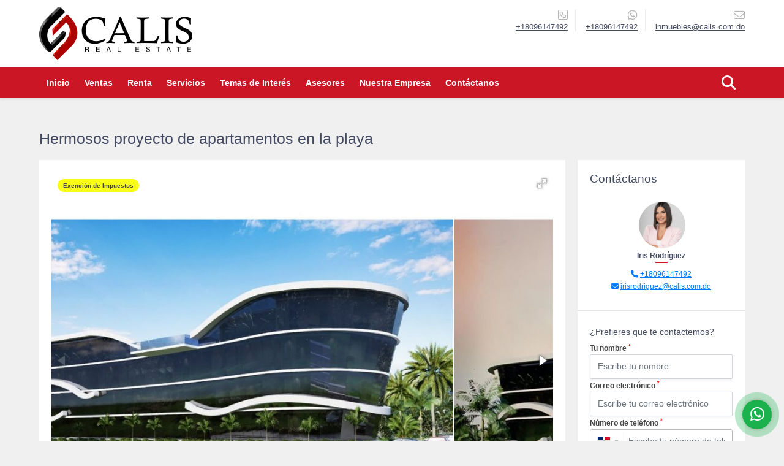

--- FILE ---
content_type: text/html; charset=UTF-8
request_url: https://calis.com.do/apartamento-venta-cana-bay-punta-cana/1834590
body_size: 10952
content:
<!DOCTYPE html>
<html lang="es">
    <head>
        <meta charset="utf-8">
        <meta name="viewport" content="width=device-width, initial-scale=1.0, user-scalable=no">
        <meta name="author" content="Wasi.co">
        <meta name="description" content="La &amp;uacute;ltima frontera, entre una vida de lujo y un estilo de vida caribe&amp;ntilde;o lleno de vida.  Con una visi&amp;oacute;n de vida exclusiva tan intransigente">
        <meta name="Keywords" content="Punta Cana, Cap Cana, Bávaro, apartamentos en venta, villas, inmobiliaria, proyectos inmobiliarios, proyecto inmobiliario, casa, terrenos, solares, renta, alquiler, luxury, properties, broker, realtor, inversión, investment, República Dominicana, ">
        <meta name="Language" content="Spanish">
        <meta name="Designer" content="www.wasi.co">
        <meta name="distribution" content="Global">
        <meta name="Robots" content="INDEX,FOLLOW">
        <meta name="csrf-token" content="POFEbT8q1qER2kjvLcy82ctCWdRzCJROkZQkL10i">

        <title>Hermosos proyecto de apartamentos en la playa - US$178,499 USD</title>

        <!-- og tags -->
        <meta property="og:description" content="La &amp;uacute;ltima frontera, entre una vida de lujo y un estilo de vida caribe&amp;ntilde;o lleno de vida.  Con una visi&amp;oacute;n de vida exclusiva tan intransigente" />
        <meta property="og:title" content="Hermosos proyecto de apartamentos en la playa - US$178,499 USD" />
        <meta property="og:type" content="website" />
        <meta property="og:url" content="https://calis.com.do/apartamento-venta-cana-bay-punta-cana/1834590" />
        <meta property="og:image" content="https://images.wasi.co/inmuebles/b18685620191229080711.jpeg" />
        <meta property="og:image:width" content="300" />
        <meta property="og:image:height" content="225" />
        <meta property="og:site_name" content="calis.com.do" />

        <!-- og tags google+ -->
        <meta itemprop="description" content="La &amp;uacute;ltima frontera, entre una vida de lujo y un estilo de vida caribe&amp;ntilde;o lleno de vida.  Con una visi&amp;oacute;n de vida exclusiva tan intransigente">

        <!-- og tags twitter-->
        <meta name="twitter:card" value="La &amp;uacute;ltima frontera, entre una vida de lujo y un estilo de vida caribe&amp;ntilde;o lleno de vida.  Con una visi&amp;oacute;n de vida exclusiva tan intransigente">

                    <link href="https://images.wasi.co/inmuebles/b18685620191229080711.jpeg" rel="image_src"/>
        
        <link rel="shortcut icon" href="https://images.wasi.co/empresas/f20210909093720.png" />
        <!-- ------------ Main Style ------------ -->
                    <link href="https://calis.com.do/css/v1/pro9/style.min.css?v11768940064" async rel="stylesheet" type="text/css"/>
            <link href="https://calis.com.do/css/v1/pro9/fonts.min.css?v11768940064" async rel="stylesheet" type="text/css"/>
                                          <link href="https://calis.com.do/css/v1/pro9/skins/rojo.min.css?v11768940064" async rel="stylesheet" type="text/css"/>
                                          <!--skin colors-->
        <!--<link href="css/skin/{color}.min.css" rel="stylesheet" type="text/css"/>-->
        <!--<link rel="stylesheet" href="https://cdn.jsdelivr.net/npm/bootstrap-select@1.14.0-beta3/dist/css/bootstrap-select.min.css">-->

                                    <meta name="facebook-domain-verification" content="87mhg5f0f40ldahu5yff08rypruyn0" />
                    <script type="application/ld+json">
        {"@context":"http://www.schema.org","@type":"house","url":"https://calis.com.do/apartamento-venta-cana-bay-punta-cana/1834590","name":"Hermosos proyecto de apartamentos en la playa","description":"<p style=\"text-align:justify\"><span style=\"font-size:16px\"><strong>La &uacute;ltima frontera, entre una vida de lujo y un estilo de vida caribe&ntilde;o lleno de vida.</strong></span></p>\n\n<p style=\"text-align:justify\"><span style=\"font-size:14px\">Con una visi&oacute;n de vida exclusiva tan intransigente como la propia Punta Cana, este proyecto&nbsp;ofrece un esp&iacute;ritu de proporciones &eacute;picas. Perfectamente ubicado en la vanguardia de un&nbsp;famoso hotel 5 estrellas, el complejo&nbsp;presenta un enfoque funcional al lujo a trav&eacute;s de su edificio de apartamentos boutique con todas las instalaciones. </span></p>\n\n<p style=\"text-align:justify\"><span style=\"font-size:14px\">Combina apartamentos de alta gama y comodidades de vanguardia. Si&eacute;ntase inspirado desde el vest&iacute;bulo del patio interior Zen hasta nuestro sal&oacute;n de eventos en la azotea de 500 m&sup2; con vistas panor&aacute;micas al oc&eacute;ano y al hotel 5 estrellas, le sorprender&aacute;n nuestros espacios sociales. Este complejo de vanguardia de 50 llaves, con una amplia gama de caracter&iacute;sticas en suite, es ideal para individuos o familias que requieren el espacio adecuado para su estad&iacute;a a corto o largo plazo.</span></p>\n\n<p style=\"text-align:justify\"><span style=\"font-size:14px\"><strong>Caracter&iacute;sticas:</strong></span></p>\n\n<ul>\n <li style=\"text-align:justify\"><span style=\"font-size:14px\">50 Unidades</span></li>\n <li style=\"text-align:justify\"><span style=\"font-size:14px\">Doble altura</span></li>\n <li style=\"text-align:justify\"><span style=\"font-size:14px\">Vestibulo Principal</span></li>\n <li style=\"text-align:justify\"><span style=\"font-size:14px\">Valet Parking</span></li>\n <li style=\"text-align:justify\"><span style=\"font-size:14px\">Elevador</span></li>\n <li style=\"text-align:justify\"><span style=\"font-size:14px\">Piscina</span></li>\n</ul>\n\n<p style=\"text-align:justify\"><span style=\"font-size:14px\"><strong>Oportunidad:</strong></span></p>\n\n<ul>\n <li style=\"text-align:justify\"><span style=\"font-size:14px\">Hasta un 15% de rentabilidad</span></li>\n <li style=\"text-align:justify\"><span style=\"font-size:14px\">Incentivos fiscales</span></li>\n <li style=\"text-align:justify\"><span style=\"font-size:14px\">Programa de rentas</span></li>\n</ul>\n\n<p style=\"text-align:justify\"><span style=\"font-size:14px\"><strong>Disponibilidad:</strong></span></p>\n\n<ul>\n <li style=\"text-align:justify\"><span style=\"font-size:14px\">Apartamentos de 1 habitaci&oacute;n desde <strong>USD178,499.00</strong></span></li>\n <li style=\"text-align:justify\"><span style=\"font-size:14px\">Apartamentos de 2 habitaciones desde <strong>USD374.999.00</strong></span></li>\n <li style=\"text-align:justify\"><span style=\"font-size:14px\">Apartamentos de 3 habitaciones&nbsp;&nbsp;<strong>VENDIDOS</strong></span></li>\n</ul>\n\n<p style=\"text-align:justify\"><em><span style=\"font-size:14px\">No lo pienses m&aacute;s y cont&aacute;ctanos, estamos para servirte.</span></em></p>\n\n<p style=\"text-align:justify\"><img alt=\"\" src=\"https://ucarecdn.com/531243da-7b67-45af-be00-f0c99b95a968/-/preview/\" style=\"height:61px; width:100px\" /><br />\n&nbsp;</p>\n\n<p style=\"text-align:justify\">&nbsp;</p>\n","address":"Cana Rock Space, Cana Bay","image":"https://image.wasi.co/[base64]","geo":{"@type":"GeoCoordinates","latitude":"18.7223919","longitude":"-68.4845751"},"numberOfRooms":"1","telephone":"+18096147492 +18096147492"}    </script>
        <script src="https://www.google.com/recaptcha/api.js?hl=es" async defer></script>
    </head>
    <body>
            <header>
    <div class="container-fluid">
        <div class="area-header auto_margin">
            <div class="row">
                <div class="col-lg-2 col-md-3">
                    <div class="logo">
                        <a href="https://calis.com.do"><img src="https://images.wasi.co/empresas/b20210909093720.png"  data-2x="https://images.wasi.co/empresas/2xb20210909093720.png" onerror="this.src='https://images.wasi.co/empresas/b20210909093720.png'" width="250" class="img-retina center-block" title="Logo empresa" alt="tenemos tu propiedad ideal en punta cana"></a>
                    </div>
                </div>
                <div class="col-lg-10 col-md-9 hidden-sm-down">
                    <div class="area-contact">
                                                <div class="data">
                            <i class="fal fa-phone-square"></i>
                            <span><a href="tel:+18096147492">+18096147492</a></span>
                        </div>
                                                                        <div class="data">
                            <i class="fab fa-whatsapp"></i>
                            <span><a href="tel:+18096147492">+18096147492</a></span>
                        </div>
                                                <div class="data">
                            <a href="mailto:&#105;&#110;&#109;&#117;&#101;&#98;&#108;&#101;&#115;&#64;&#99;&#97;&#108;&#105;&#115;&#46;&#99;&#111;&#109;&#46;&#100;&#111;" class="notranslate">
                            <i class="fal fa-envelope"></i>
                            <span>&#105;&#110;&#109;&#117;&#101;&#98;&#108;&#101;&#115;&#64;&#99;&#97;&#108;&#105;&#115;&#46;&#99;&#111;&#109;&#46;&#100;&#111;</span>
                            </a>
                        </div>
                    </div>
                    <div class="google-lang" >
                        <div id="google_translate_element"></div>
                    </div>
                </div>
            </div>
        </div>
    </div>
</header>

    <nav id="wrapFix" class="main-menu hidden-md-down">
    <div class="topMenu auto_margin">
        <div class="flat-mega-menu">
            <ul id="idrop" class="mcollapse changer">
                <li><a href="https://calis.com.do" >Inicio</a></li>
                                                                    <li><a href="https://calis.com.do/s/ventas">Ventas</a>
                        <ul class="drop-down one-column hover-fade">
                                                                                                <li><a href="https://calis.com.do/s/apartaestudio/ventas?id_property_type=14&amp;business_type%5B0%5D=for_sale">Apartaestudio (11)</a></li>
                                                                                                                                <li><a href="https://calis.com.do/s/apartamento/ventas?id_property_type=2&amp;business_type%5B0%5D=for_sale">Apartamento (257)</a></li>
                                                                                                                                                                                                                                                                                                                                                                                <li><a href="https://calis.com.do/s/casa/ventas?id_property_type=1&amp;business_type%5B0%5D=for_sale">Casa (84)</a></li>
                                                                                                                                                                                                                                                                                                                                                                                                                                            <li><a href="https://calis.com.do/s/duplex/ventas?id_property_type=20&amp;business_type%5B0%5D=for_sale">Dúplex (9)</a></li>
                                                                                                                                                                                                                                                                                                                                                                                                                                                                                                        <li><a href="https://calis.com.do/s/hoteles/ventas?id_property_type=12&amp;business_type%5B0%5D=for_sale">Hoteles (1)</a></li>
                                                                                                                                                                                            <li><a href="https://calis.com.do/s/local/ventas?id_property_type=3&amp;business_type%5B0%5D=for_sale">Local (4)</a></li>
                                                                                                                                                                                            <li><a href="https://calis.com.do/s/lote-de-playa/ventas?id_property_type=17&amp;business_type%5B0%5D=for_sale">Lote de Playa (2)</a></li>
                                                                                                                                <li><a href="https://calis.com.do/s/nave-industrial/ventas?id_property_type=30&amp;business_type%5B0%5D=for_sale">Nave Industrial (3)</a></li>
                                                                                                                                <li><a href="https://calis.com.do/s/oficina/ventas?id_property_type=4&amp;business_type%5B0%5D=for_sale">Oficina (3)</a></li>
                                                                                                                                                                                            <li><a href="https://calis.com.do/s/penthouse/ventas?id_property_type=21&amp;business_type%5B0%5D=for_sale">Penthouse (10)</a></li>
                                                                                                                                                                                                                                                        <li><a href="https://calis.com.do/s/solar/ventas?id_property_type=5&amp;business_type%5B0%5D=for_sale">Solar (17)</a></li>
                                                                                                                                                </ul>
                    </li>
                                                                                    <li><a href="https://calis.com.do/s/renta">Renta</a>
                        <ul class="drop-down one-column hover-fade">
                                                                                                <li><a href="https://calis.com.do/s/apartaestudio/renta?id_property_type=14&amp;business_type%5B0%5D=for_rent">Apartaestudio (2)</a></li>
                                                                                                                                <li><a href="https://calis.com.do/s/apartamento/renta?id_property_type=2&amp;business_type%5B0%5D=for_rent">Apartamento (68)</a></li>
                                                                                                                                                                                                                                                                                                                                                                                <li><a href="https://calis.com.do/s/casa/renta?id_property_type=1&amp;business_type%5B0%5D=for_rent">Casa (8)</a></li>
                                                                                                                                                                                                                                                                                                                                                                                                                                            <li><a href="https://calis.com.do/s/duplex/renta?id_property_type=20&amp;business_type%5B0%5D=for_rent">Dúplex (3)</a></li>
                                                                                                                                                                                                                                                                                                                                                                                                                                                                                                                                                                                                                                <li><a href="https://calis.com.do/s/local/renta?id_property_type=3&amp;business_type%5B0%5D=for_rent">Local (3)</a></li>
                                                                                                                                <li><a href="https://calis.com.do/s/lote-comercial/renta?id_property_type=6&amp;business_type%5B0%5D=for_rent">Lote Comercial (1)</a></li>
                                                                                                                                                                                            <li><a href="https://calis.com.do/s/nave-industrial/renta?id_property_type=30&amp;business_type%5B0%5D=for_rent">Nave Industrial (7)</a></li>
                                                                                                                                <li><a href="https://calis.com.do/s/oficina/renta?id_property_type=4&amp;business_type%5B0%5D=for_rent">Oficina (1)</a></li>
                                                                                                                                                                                            <li><a href="https://calis.com.do/s/penthouse/renta?id_property_type=21&amp;business_type%5B0%5D=for_rent">Penthouse (3)</a></li>
                                                                                                                                                                                                                                                                                                                                    </ul>
                    </li>
                                                                                                                    <li><a href="https://calis.com.do/main-servicios.htm" >Servicios</a></li>
                                                                    <li><a href="https://calis.com.do/blog" >Temas de Interés</a></li>
                                                    <li><a href="https://calis.com.do/asesores" >Asesores</a></li>
                                                                                    <li><a href="https://calis.com.do/main-contenido-cat-2.htm" >Nuestra Empresa</a></li>
                                <li><a href="https://calis.com.do/main-contactenos.htm" >Contáctanos</a></li>
                <li class="search-bar hidden-md-down"><i class="fa fa-search"></i>
                    <ul class="drop-down" style="display: none;">
                        <form method="GET" action="https://calis.com.do/s" accept-charset="UTF-8" onSubmit="$(&#039;input[type=&quot;submit&quot;]&#039;).attr(&quot;disabled&quot;,&quot;disabled&quot;);">
                        <table>
                            <tbody>
                            <tr>
                                <td><input type="text" id="matchLabel" placeholder="Buscar en el sitio" value="" name="match"></td>
                                <td><input class="btn" type="submit" value="Buscar"></td>
                            </tr>
                            </tbody>
                        </table>
                        </form>
                    </ul>
                </li>
            </ul>
        </div>
    </div>
</nav>
<div id="mobile" style="position: relative;">
    <div class="mobile_search hidden-lg-up">
        <a href="#" class="show_hide"><i class="fas fa-search"></i></a>
    </div>
</div>

<!--mobile search-->
<div class="slidingSearch">
    <div class="input-group">
        <form method="GET" action="https://calis.com.do/s" accept-charset="UTF-8" onSubmit="$(&#039;input[type=&quot;submit&quot;]&#039;).attr(&quot;disabled&quot;,&quot;disabled&quot;);">
        <table>
            <tbody>
            <tr>
                <td> <input type="text" class="form-control" aria-label="" placeholder="Buscar por:" value="" name="match"></td>
                <td><input class="btn" type="submit" value="Buscar"></td>
            </tr>
            </tbody>
        </table>
        </form>
        <div class="input-group-append">
        </div>
    </div>
</div>
<!--end -->

                    <div id="app">
                <section class="mt-4">
            <div class="container-fluid">
                <div class="area-description auto_margin">
                    <div class="row">
                        <div class="col-xl-12">
                            <div class="head_title">
                                <h1>Hermosos proyecto de apartamentos en la playa</h1>
                                <div class="tt-sqr"><span class="square"></span></div>
                            </div>
                        </div>
                        <div class="col-xl-9 col-lg-8">
                            <div class="Mod">
                                <div class="row">
                                    <div class="col-lg-12">
                                        <div class="row">
                                            <div class="col-lg-12">
                                                <div class="Gallery ">
    <div class="layout">
                    <div class="areaTags">
                                    <span class="tag-estado" data-color="#faff17">Exención de Impuestos</span>
                                            </div>
                <div class="fotorama" data-width="100%" data-height="auto" data-swipe="true" data-allowfullscreen="true" data-thumbwidth="90" data-nav="thumbs" data-autoplay="3000">
                                            <a href="https://image.wasi.co/[base64]"><img src="https://image.wasi.co/[base64]" onerror="this.height='734';checkImage('1834590','217767885')" alt="hermosos proyecto de apartamentos en la playa" ></a>
                                            <a href="https://image.wasi.co/[base64]"><img src="https://image.wasi.co/[base64]" onerror="this.height='734';checkImage('1834590','217767886')" alt="hermosos proyecto de apartamentos en la playa" ></a>
                                            <a href="https://image.wasi.co/[base64]"><img src="https://image.wasi.co/[base64]" onerror="this.height='734';checkImage('1834590','217767887')" alt="hermosos proyecto de apartamentos en la playa" ></a>
                                            <a href="https://image.wasi.co/[base64]"><img src="https://image.wasi.co/[base64]" onerror="this.height='734';checkImage('1834590','217767888')" alt="hermosos proyecto de apartamentos en la playa" ></a>
                                            <a href="https://image.wasi.co/[base64]"><img src="https://image.wasi.co/[base64]" onerror="this.height='734';checkImage('1834590','217767889')" alt="hermosos proyecto de apartamentos en la playa" ></a>
                                            <a href="https://image.wasi.co/[base64]"><img src="https://image.wasi.co/[base64]" onerror="this.height='734';checkImage('1834590','217767890')" alt="hermosos proyecto de apartamentos en la playa" ></a>
                    </div>
    </div>
</div>
                                            </div>
                                            <div class="col-lg-12">
                                                <div class="row">
                                                                                                        <div class="col-md-12">
                                                        <span class="code-ref"> <i class="fal fa-barcode-read"></i> <strong>Código</strong>: 1834590</span>
                                                                                                                    <div class="blq_precio precio mb-3  border-right-0">
                                                                Precio de venta
                                                                <p class="pr1">US$178,499</p>
                                                                Dólares Americanos
                                                            </div>
                                                                                                                                                                    </div>
                                                    <div class="col-md-12">
        <hr>
        <div class="row">
        <div class="customShareBtn pt-3 col-md-6">
            <div class="cBtn btnFicha" id="modalpdf"  >
                <a href="" data-toggle="modal" data-target="#modelGetPdf" class="btnPdf waves-effect waves-light"><i class="fas fa-file-pdf"></i> <span class="txt1">Descargar <br> información</span> </a>
            </div>
            <div class="cBtn btnFicha" id="getpdf" style="display:none">
                <a target="_blank" href="https://calis.com.do/get-pdf/1834590" class="btnPdf waves-effect waves-light"><i class="fas fa-file-pdf"></i> <span class="txt1">Descargar <br> información</span> </a>
            </div>
                            <div class="cBtn btnMail">
                    <a href="" data-toggle="modal" data-target="#modelIdSend" class="btnMail waves-effect waves-light"><i class="fas fa-envelope"></i> <span class="txt2">Recomendar inmueble <br> por correo electrónico</span></a>                                                   
                </div>
                    </div>
        <div class="col-md-6 align-self-center">
            <span>Compartir</span>
            <ul class="share">
        <div class="sharethis-inline-share-buttons"></div>
</ul>
        </div>
    </div>
        <hr>
    </div>
                                                </div>
                                            </div>
                                            <div class="col-lg-12">
    
    <div class="title">
        <h3>Detalles del inmueble</h3>

        <span class="line"></span>
    </div>

    <div class="list-info-1a">

        <ul class="list-li row">
            <li class="col-lg-4 col-md-4 col-sm-4"><strong>País:</strong> República Dominicana</li>
            <li class="col-lg-4 col-md-4 col-sm-4"><strong>Provincia:</strong> La Altagracia</li>
            <li class="col-lg-4 col-md-4 col-sm-4"><strong>Ciudad:</strong> Punta Cana</li>
                                        <li class="col-lg-4 col-md-4 col-sm-4"><strong>Zona:</strong> Cana Bay</li>
                        <li class="col-lg-4 col-md-4 col-sm-4"><strong>Código:</strong> 1834590</li>
            <li class="col-lg-4 col-md-4 col-sm-4"><strong>Estado:</strong> Proyecto</li>
                            <li class="col-lg-4 col-md-4 col-sm-4"><strong>Área Construida:</strong> 48.79 m&sup2;</li>
                                                                <li class="col-lg-4 col-md-4 col-sm-4"><strong>Dormitorios:</strong> 1</li>
                                        <li class="col-lg-4 col-md-4 col-sm-4"><strong>Baño:</strong> 1</li>
                                                    <li class="col-lg-4 col-md-4 col-sm-4"><strong>Parqueo:</strong> 1</li>
                                                                        <li class="col-lg-4 col-md-4 col-sm-4"><strong>Tipo de inmueble:</strong> Apartamento </li>
                                    <li class="col-lg-4 col-md-4 col-sm-4"><strong>Tipo de negocio:</strong> Venta </li>
                                </ul>
    </div>
</div>
                                        </div>
                                    </div>

                                    <div class="col-md-12 ">
        <div class="title ">
                            <h3>Características internas</h3>
                                    <span class="line"></span>
                    </div>

        <div class="list-info-2a">
            <ul class="row">
                                    <li class="col-sm-4">Aire acondicionado</li>
                                    <li class="col-sm-4">Suelo de cerámica / mármol</li>
                                    <li class="col-sm-4">Vista panorámica</li>
                            </ul>
        </div>
    </div>

                                    <div class="col-md-12 ">
        <div class="title ">
                            <h3>Características externas</h3>
                                    <span class="line"></span>
                    </div>

        <div class="list-info-2a">
            <ul class="row">
                                    <li class="col-sm-4">Áreas Turísticas</li>
                                    <li class="col-sm-4">Ascensor</li>
                                    <li class="col-sm-4">Club House</li>
                                    <li class="col-sm-4">Garita de Entrada</li>
                                    <li class="col-sm-4">Piscina</li>
                                    <li class="col-sm-4">Playas</li>
                                    <li class="col-sm-4">Terraza</li>
                                    <li class="col-sm-4">Urbanización  Cerrada</li>
                                    <li class="col-sm-4">Vigilancia</li>
                            </ul>
        </div>
    </div>
                                                                                                                <div class="col-12">
                                            <hr>
                                        </div>
                                        <div class="col-md-12">
                                            <div class="title">
                                                <h3>Descripción Adicional</h3>
                                                <span class="line"></span>
                                            </div>

                                            <p><p style="text-align:justify"><span style="font-size:16px"><strong>La &uacute;ltima frontera, entre una vida de lujo y un estilo de vida caribe&ntilde;o lleno de vida.</strong></span></p>

<p style="text-align:justify"><span style="font-size:14px">Con una visi&oacute;n de vida exclusiva tan intransigente como la propia Punta Cana, este proyecto&nbsp;ofrece un esp&iacute;ritu de proporciones &eacute;picas. Perfectamente ubicado en la vanguardia de un&nbsp;famoso hotel 5 estrellas, el complejo&nbsp;presenta un enfoque funcional al lujo a trav&eacute;s de su edificio de apartamentos boutique con todas las instalaciones. </span></p>

<p style="text-align:justify"><span style="font-size:14px">Combina apartamentos de alta gama y comodidades de vanguardia. Si&eacute;ntase inspirado desde el vest&iacute;bulo del patio interior Zen hasta nuestro sal&oacute;n de eventos en la azotea de 500 m&sup2; con vistas panor&aacute;micas al oc&eacute;ano y al hotel 5 estrellas, le sorprender&aacute;n nuestros espacios sociales. Este complejo de vanguardia de 50 llaves, con una amplia gama de caracter&iacute;sticas en suite, es ideal para individuos o familias que requieren el espacio adecuado para su estad&iacute;a a corto o largo plazo.</span></p>

<p style="text-align:justify"><span style="font-size:14px"><strong>Caracter&iacute;sticas:</strong></span></p>

<ul>
 <li style="text-align:justify"><span style="font-size:14px">50 Unidades</span></li>
 <li style="text-align:justify"><span style="font-size:14px">Doble altura</span></li>
 <li style="text-align:justify"><span style="font-size:14px">Vestibulo Principal</span></li>
 <li style="text-align:justify"><span style="font-size:14px">Valet Parking</span></li>
 <li style="text-align:justify"><span style="font-size:14px">Elevador</span></li>
 <li style="text-align:justify"><span style="font-size:14px">Piscina</span></li>
</ul>

<p style="text-align:justify"><span style="font-size:14px"><strong>Oportunidad:</strong></span></p>

<ul>
 <li style="text-align:justify"><span style="font-size:14px">Hasta un 15% de rentabilidad</span></li>
 <li style="text-align:justify"><span style="font-size:14px">Incentivos fiscales</span></li>
 <li style="text-align:justify"><span style="font-size:14px">Programa de rentas</span></li>
</ul>

<p style="text-align:justify"><span style="font-size:14px"><strong>Disponibilidad:</strong></span></p>

<ul>
 <li style="text-align:justify"><span style="font-size:14px">Apartamentos de 1 habitaci&oacute;n desde <strong>USD178,499.00</strong></span></li>
 <li style="text-align:justify"><span style="font-size:14px">Apartamentos de 2 habitaciones desde <strong>USD374.999.00</strong></span></li>
 <li style="text-align:justify"><span style="font-size:14px">Apartamentos de 3 habitaciones&nbsp;&nbsp;<strong>VENDIDOS</strong></span></li>
</ul>

<p style="text-align:justify"><em><span style="font-size:14px">No lo pienses m&aacute;s y cont&aacute;ctanos, estamos para servirte.</span></em></p>

<p style="text-align:justify"><img alt="" src="https://ucarecdn.com/531243da-7b67-45af-be00-f0c99b95a968/-/preview/" style="height:61px; width:100px" /><br />
&nbsp;</p>

<p style="text-align:justify">&nbsp;</p>
</p>
                                                                                    </div>
                                                                    </div>
                            </div>
                                                            <div class="Mod">
                                                                                                                <div class="Bloque_Mapa">
                                            <div class="head">
                                                <h4><i class="fas fa-map-marker-alt"></i> Mapa</h4>
                                            </div>
                                            <div class="media-content">
                                                <div style="overflow:hidden;width:100%;height: 390px;">
                                                    <div id="map_det" style="width:100%; height:390px"></div>
    <link rel="stylesheet" href="https://cdnjs.cloudflare.com/ajax/libs/leaflet/1.3.4/leaflet.css">
                                                    </div>
                                            </div>
                                        </div>
                                                                                                                                                <div class="col-12">
                                        <hr>
                                    </div>
                                </div>
                                                                                    <div class="Mod">
                                <div class="areaAsesor auto_margin d-none d-md-none d-lg-block">
    <div class="container-fluid">
        <div class="row">
            <div class="col-lg-5">
                <div class="asesor_info ">
                    <div class="title">
                        <h3>Contacte al asesor</h3>
                                            </div>
                    <div class="row">
                        <div class="col-md-3" >
                            <figure class="mb-3" style="max-width: 100px; margin: auto;"><img src="https://images.wasi.co/perfiles/b2025051604460728583.png" class="img-fluid" alt="Iris"></figure>
                        </div>
                        <div class="col-md-9">
                            <div class="row">

                                <div class="col-md-12">
                                    <p>
                                        <strong>Nombre:</strong><br>
                                        <span class="notranslate">Iris Rodríguez</span>
                                    </p>
                                </div>
                                                                <div class="col-md-12">
                                    <p>
                                        <strong>Teléfono Móvil:</strong><br>
                                        <a href="tel:+18096147492">+18096147492</a>
                                    </p>
                                </div>
                                                                                                <div class="col-md-12">
                                    <p class="text-truncate" data-toggle="tooltip" title="&#105;&#114;&#105;&#115;&#114;&#111;&#100;&#114;&#105;&#103;&#117;&#101;&#122;&#64;&#99;&#97;&#108;&#105;&#115;&#46;&#99;&#111;&#109;&#46;&#100;&#111;">
                                        <strong>Email:</strong><br>
                                        <a href="mailto:&#105;&#114;&#105;&#115;&#114;&#111;&#100;&#114;&#105;&#103;&#117;&#101;&#122;&#64;&#99;&#97;&#108;&#105;&#115;&#46;&#99;&#111;&#109;&#46;&#100;&#111;" class="notranslate">&#105;&#114;&#105;&#115;&#114;&#111;&#100;&#114;&#105;&#103;&#117;&#101;&#122;&#64;&#99;&#97;&#108;&#105;&#115;&#46;&#99;&#111;&#109;&#46;&#100;&#111;</a>
                                    </p>
                                </div>
                            </div>
                        </div>
                    </div>
                </div>
            </div>
            <div class="col-12 hidden-lg-up ">
                <hr>
            </div>
            <div class="col-lg-7">
                <div class="asesor_form pt-lg-3 pr-3 pb-3 pl-3">
                    <form-contact-bottom
                            city="790242"
                            country="138"
                            region="2085"
                            property="1834590"
                            country-company="138"
                            current="true"
                            title="apartamento-venta-cana-bay-punta-cana"
                    />
                </div>
            </div>
        </div>
    </div>
</div>
                            </div>
                        </div>
                        <div id="Asesor" class="col-xl-3 col-lg-4">
    <div class="right-aside">

        <div class="asesor ">
            <div class="head">
                <h5>Contáctanos</h5>
            </div>
            <div class="layout">
                <figure><img class="fill-box" src="https://images.wasi.co/perfiles/b2025051604460728583.png" alt="Iris"></figure>
            </div>
            <p class="name notranslate text-center">Iris Rodríguez</p>
            <span class="line mx-auto"></span>
                            <p class="text-center mb-1">
                                                                                    <i class="fas fa-phone text-primary"></i>
                        <a class="text-primary" href="tel:+18096147492">+18096147492</a>
                                    </p>
                        <p class="text-center">
                <i class="fas fa-envelope text-primary"></i>
                <a href="mailto:&#105;&#114;&#105;&#115;&#114;&#111;&#100;&#114;&#105;&#103;&#117;&#101;&#122;&#64;&#99;&#97;&#108;&#105;&#115;&#46;&#99;&#111;&#109;&#46;&#100;&#111;" class="notranslate text-primary">&#105;&#114;&#105;&#115;&#114;&#111;&#100;&#114;&#105;&#103;&#117;&#101;&#122;&#64;&#99;&#97;&#108;&#105;&#115;&#46;&#99;&#111;&#109;&#46;&#100;&#111;</a>
            </p>
        </div>
        <hr>
        <form-contact-right
            city="790242"
            country="138"
            region="2085"
            property="1834590"
            country-company="138"
            title="apartamento-venta-cana-bay-punta-cana"
        />

    </div>
</div>
                    </div>
                </div>
                <!-- Modal -->
<div id="modal_send_property">
    <div class="modal fade" id="modelIdSend" tabindex="-1" role="dialog" aria-labelledby="modelTitleId" aria-hidden="true">
        <div class="modal-dialog modal-sm" role="document">
            <div class="modal-content modal-ofertar" style="border-radius: 3px">
                <div class="modal-header">
                    <h5 class="modal-title" id="exampleModalCenterTitle">Recomendación de inmueble</h5>
                    <button type="button" class="close" data-dismiss="modal" aria-label="Close">
                        <span aria-hidden="true">&times;</span>
                    </button>

                </div>
                <form-send-property
                        city="790242"
                        country="138"
                        region="2085"
                        property="1834590"
                />
            </div>
        </div>
    </div>
</div>
                <!-- Modal -->
<div id="modal_get_pdf">
        <div class="modal fade" id="modelGetPdf" tabindex="-1" role="dialog" aria-labelledby="modelTitleId" aria-hidden="true">
        <div class="modal-dialog modal-sm" role="document">
            <div class="modal-content modal-ofertar" style="border-radius: 3px">
                <div class="modal-header">
                    <h5 class="modal-title" id="exampleModalCenterTitle">Tus datos</h5>
                    <button type="button" class="close" data-dismiss="modal" aria-label="Close">
                        <span aria-hidden="true">&times;</span>
                    </button>

                </div>
                <form-get-pdf
                        city="790242"
                        country="138"
                        region="2085"
                        property="1834590"
                />
            </div>
        </div>
    </div>
    </div>
                <div class="modal_tour">
    <div id="iframe_link" class="modal fade fullscreen-modal" tabindex="-1" role="dialog" aria-labelledby="myExtraLargeModalLabel" aria-hidden="true">
        <div class="modal-dialog" role="document">
            <div class="modal-content">
                <div class="modal-header">
                    <h5 class="modal-title"><strong>Tour 360º</strong></h5>
                    <button type="button" class="close" data-dismiss="modal" aria-label="Close">
                        <span aria-hidden="true">&times;</span>
                    </button>
                </div>
                <div class="modal-body" style="height: 600px">
                    <div class="embed-responsive embed-responsive-21by9" style="height: 100%">
                        <iframe id="virtual_url" width="100%" height="100%"  src="" frameborder="0" allowfullscreen></iframe>
                    </div>
                </div>
            </div>
        </div>
    </div>
</div>
            </div>
        </section>
    </div>
    
    <footer class="pd-50" id="footer_app">
    <div class="container-fluid">
        <div class="areaFooter auto_margin">
            <div class="row">
                                <div class="col-lg-4">
                    <div class="content">
                                                    <h4>QUIÉNES SOMOS</h4>
                            <p>Venta de apartamentos, villas, casas, solares, locales comerciales, naves industriales, oficinas, proyectos inmobiliarios y mucho más. Somos tu inmobiliaria en Punta Cana, República Dominicana, te ayudamos a que compres, vendas o rentes tu propiedad en plano, en construcción o lista para mudarte. </p>
                                                                            <p class="height_5"></p>
                            <div class="fb-page" data-href="https://facebook.com/calisrealestate/" data-tabs="timeline" data-height="70" data-small-header="true" data-adapt-container-width="true" data-hide-cover="false" data-show-facepile="true"><blockquote cite="https://facebook.com/calisrealestate" class="fb-xfbml-parse-ignore"><a href="https://facebook.com/calisrealestate/"></a></blockquote></div>
                                            </div>
                </div>
                                <div class="col-lg-3">
                    <div class="content">
                        <h4>UBICACIÓN Y CONTACTO</h4>
                        <address>
                            <strong>UBICACIÓN</strong> <br>
                            Boulevard Turístico del Este, Plaza Cormont II, Local 13, Punta Cana.<br>
                            <b>Punta Cana - La Altagracia - República Dominicana</b>
                        </address>
                                                    <p>
                                <strong>MÓVIL</strong> <br>
                                <a href="tel:+18096147492">+18096147492</a>
                            </p>
                                                                            <p>
                                <strong>TELÉFONO</strong> <br>
                                <a href="tel:+18096147492">+18096147492</a>
                            </p>
                                                                        <p class="overflow">
                            <strong>EMAIL</strong> <br>
                            <a href="mailto:inmuebles@calis.com.do" class="notranslate">inmuebles@calis.com.do</a>
                        </p>
                                                                            <ul class="follow">
                                                                    <li><a href="https://facebook.com/calisrealestate" target="_blank" data-follow="facebook" title="facebook"><span>Facebook</span></a></li>
                                                                                                    <li><a href="https://twitter.com/calisrealestate" target="_blank" data-follow="x-twitter" title="X"><span>X</span></a></li>
                                                                                                    <li><a href="https://www.instagram.com/calisrealestate" target="_blank" data-follow="instagram" title="instagram"><span>Instagram</span></a></li>
                                                                                                                                                            </ul>
                                            </div>
                </div>
                <div class="col-lg-2">
                    <div class="content">
                        <h4>INFORMACIÓN</h4>
                        <ul class="f_links">
                            <li><a href="https://calis.com.do">Inicio</a></li>
                                                                                                                                                <li><a href="https://calis.com.do/s/ventas">Ventas</a>
                                                                                                                                                                            <li><a href="https://calis.com.do/s/renta">Renta</a>
                                                                                                                                                <li><a href="https://calis.com.do/main-servicios.htm">Servicios</a></li>
                                                                                                                                                <li><a href="https://calis.com.do/blog">Temas de Interés</a></li>
                                                                                                                                                <li><a href="https://calis.com.do/main-contenido-cat-2.htm">Nuestra Empresa</a></li>
                                                        <li><a href="https://calis.com.do/main-contactenos.htm">Contáctanos</a></li>
                            <li><a href="/main-contenido-cat-6.htm">Políticas de privacidad</a></li>
                        </ul>
                    </div>
                </div>
                                <div class="col-lg-3">
                    <div class="content">
                        <div class="Oferte">
                            <i class="fal fa-home"></i>
                            <h5>Oferte su inmueble con nosotros</h5>
                            <!-- Button trigger modal -->
                            <a href="" data-toggle="modal" data-target="#modelId" class="btn btn-dark btn-shadow waves-effect"><strong>OFERTAR</strong></a>
                        </div>
                    </div>
                </div>
                            </div>
        </div>
    </div>
            <!-- Modal -->
<div id="modal_offer">
    <div class="modal fade" id="modelId" tabindex="-1" role="dialog" aria-labelledby="modelTitleId" aria-hidden="true">
        <div class="modal-dialog modal-sm" role="document">
            <div class="modal-content modal-ofertar" style="border-radius: 3px">
                <div class="modal-header">
                    <h5 class="modal-title" id="exampleModalCenterTitle">Ofertar</h5>
                    <button type="button" class="close" data-dismiss="modal" aria-label="Close">
                        <span aria-hidden="true">&times;</span>
                    </button>

                </div>
                <form-offer-property
                        city="790242"
                        country="138"
                        region="2085"
                />
            </div>
        </div>
    </div>
</div>    </footer>
    <!--Whatsapp Widget-->
<div class="whatsApp_widget">
    <div class="box-chat webp">
        <div class="get-comment-close close-widget-top"><i class="far fa-times"></i></div>
        <div class="head">
            <div class="row">
                <div class="col-9">
                    <figure><img src="https://images.wasi.co/empresas/b20210909093720.png" alt="Calis Corporation SRL"></figure>
                    <div class="empresa">
                        <span class="tt1">Calis Corporation SRL</span>
                        <span class="tt2">Whatsapp</span>
                    </div>
                </div>
                <div class="col-3 text-right">
                    <i class="fab fa-whatsapp"></i>
                </div>
            </div>
        </div>
        <div class="body">
            <div class="tag-label">Hoy</div>
            <div class="welcome_text arrow_box">
                Hola, buen día. Cómo puedo ayudarle el día de hoy?
                <span id="msg-time"></span>
            </div>
            <p>&nbsp;</p>
        </div>
        <div class="foot">
            <div class="input-group">
                <textarea id="text_whatsapp" data-autoresize rows="1" class="form-control textarea_whatsapp" placeholder="Enviar mensaje"></textarea>
                <div class="input-group-append">
                    <span id="send_w" class="input-group-text" onClick="javascript: window.open('https://wa.me/18096147492?text=Código: 1834590 - ' + document.getElementById('text_whatsapp').value);"><i class="fas fa-paper-plane"></i></span>
                </div>
            </div>
        </div>
    </div>

    <div class="sonar-wrapper">
        <div class="sonar-emitter">
            <div class="sonar-wave"></div>
        </div>
    </div>

    <div id="get-comment-btn" class="btn-whatsapp">
        <a href="#?"> <i class="fab fa-whatsapp"></i></a>
    </div>
</div>
<!--end-->

    <section id="Bottom">
    <div class="areaBottom auto_margin">
        <div class="container-fluid">
            <div class="row">
                <div class="col-md-6 hidden-sm-down">
                    <div class="copy">
                        ©2026 <strong>calis.com.do</strong>, todos los derechos reservados.
                    </div>
                </div>
                                <div class="col-md-6">
                    <div class="by">
                        <span>Powered by:</span> <b>wasi.co</b>
                    </div>
                </div>
                            </div>
        </div>
    </div>
</section>
                    <script defer>
                (function(i,s,o,g,r,a,m){i['GoogleAnalyticsObject']=r;i[r]=i[r]||function(){
                    (i[r].q=i[r].q||[]).push(arguments)},i[r].l=1*new Date();a=s.createElement(o),
                    m=s.getElementsByTagName(o)[0];a.async=1;a.src=g;m.parentNode.insertBefore(a,m)
                })(window,document,'script','//www.google-analytics.com/analytics.js','ga');


                ga('create', 'UA-115474570-1', 'auto');
                ga('send', 'pageview');
            </script>
                <script>
            var lang_locale = 'es';
            window.lang_custom = {"id_empresa":18685,"lang":"es","country_iso":"do","es":{"models\/business_type":{"actions":{"sale":"Vender","transfer":"Permutar"},"rent":"Renta","sale":"Venta|Ventas"},"models\/company":{"contact_us":"Cont\u00e1ctanos","my_company":"Nuestra Empresa"},"models\/location":{"region":{"label":"Provincia"},"city":{"label":"Ciudad"},"location":{"label":"Localidad"},"zone":{"label":"Zona"}},"models\/news":{"label":"Temas de Inter\u00e9s|Temas de Inter\u00e9s"},"models\/property":{"area":{"label":"\u00c1rea"},"availability":{"rented":"Rentado"},"bedroom":"Dormitorio|Dormitorios","floor":"Nivel\/Piso","garage":"Parqueo","maintenance_fee":"Valor Administraci\u00f3n","property_condition":{"used":"Usado"}},"models\/property_feature":{"id":{"4":"Amueblado"}},"models\/property_type":{"id":{"2":"Apartamento|Apartamentos","3":"Local","5":"Solar","7":"Finca","11":"Casa Campestre","14":"Apartaestudio|Apartaestudios","21":"Penthouse","25":"Pisos","27":"Hacienda","29":"Isla"}},"models\/service":{"label":"Servicio|Servicios"},"models\/user":{"label":"Asesor|Asesores"}}};
        </script>
        <script>
            var city_label = 'Ciudad';
                                    var iso_country = 'DO';
        </script>
        <!-- Global JS -->
        <script src="https://calis.com.do/js/v1/pro9/global.min.js?v11768940065"></script>
                  <script src="https://calis.com.do/js/app.js?v11768940065"></script>
                        <!--<script src="https://cdn.jsdelivr.net/npm/bootstrap-select@1.14.0-beta3/dist/js/bootstrap-select.min.js"></script>-->
                <script src="https://calis.com.do/js/lazyload.min.js?v11768940065" async></script>
                <script src="https://calis.com.do/js/webp.js?v11768940065" async></script>
                                <script defer type="text/javascript">
            var _paq = _paq || [];
            /* tracker methods like "setCustomDimension" should be called before "trackPageView" */
            _paq.push(['trackPageView']);
            _paq.push(['enableLinkTracking']);
            (function() {
                var u="//wasiz.com/";
                _paq.push(['setTrackerUrl', u+'piwik.php']);
                _paq.push(['setSiteId', '17706']);
                var d=document, g=d.createElement('script'), s=d.getElementsByTagName('script')[0];
                g.type='text/javascript'; g.async=true; g.defer=true; g.src=u+'piwik.js'; s.parentNode.insertBefore(g,s);
            })();
        </script>
                                <script>
            setTimeout(function() {
                var headID = document.getElementsByTagName("head")[0];
                var newScript = document.createElement('script');
                newScript.src = '//translate.google.com/translate_a/element.js?cb=googleTranslateElementInit';
                headID.appendChild(newScript);
            }, 2000);
        </script>
        <script>
            function googleTranslateElementInit() {
                new google.translate.TranslateElement({
                    pageLanguage: 'es',
                    includedLanguages: 'de,en,pt,ru,fr,fa,zh-CN,zh-TW,ar,it,es,nl',
                    layout: google.translate.TranslateElement.InlineLayout.SIMPLE
                }, 'google_translate_element');
            }
        </script>
                                    <script>
        new Vue({
            el: '#app',
            mounted: function () {
                var customer={
                    first_name: '',
                    last_name: '',
                    email: '',
                    phone: '',
                };
                if(customer.first_name){
                    bus.$emit('contact-sent',{
                        email: customer.email,
                        phone: customer.phone,
                        first_name: customer.first_name,
                        last_name: customer.last_name
                    });
                }
            }
        });
    </script>
            <script type="text/javascript" src="https://platform-api.sharethis.com/js/sharethis.js#property=642af7abe5b5cc00191606ec&product=inline-share-buttons&source=platform" async="async"></script>
    <script>
        new Vue({
            el: '#footer_app',
        });
    </script>
            <script>
                        (function(d, s, id) {
                var js, fjs = d.getElementsByTagName(s)[0];
                if (d.getElementById(id)) return;
                js = d.createElement(s); js.id = id;
                js.src = 'https://connect.facebook.net/es/sdk.js#xfbml=1&version=v3.2&autoLogAppEvents=1';
                fjs.parentNode.insertBefore(js, fjs);
            }(document, 'script', 'facebook-jssdk'));
                    </script>
        <script src="https://cdnjs.cloudflare.com/ajax/libs/leaflet/1.3.4/leaflet.js"></script>
        <script>
                var latitude ='18.7223919';
                var longitude = '-68.4845751';
                var type_publish = '2';
                var points = {"grocery_or_supermarket":[],"school":[],"university":[],"restaurant":[]};
        </script>
            <input type="text" id="trc" value="" disabled="disabled" style="display: none">
    </body>
</html>


--- FILE ---
content_type: application/javascript
request_url: https://calis.com.do/js/v1/pro9/global.min.js?v11768940065
body_size: 116879
content:
/*! For license information please see global.min.js.LICENSE.txt */
(()=>{var __webpack_modules__={28417:function(e,t,n){var i;(function(){var o=function(){var e={absolute:!1,rootUrl:"http://localhost",routes:[{host:null,methods:["GET","HEAD"],uri:"_debugbar/open",name:"debugbar.openhandler",action:"BarryvdhDebugbarControllersOpenHandlerController@handle"},{host:null,methods:["GET","HEAD"],uri:"_debugbar/clockwork/{id}",name:"debugbar.clockwork",action:"BarryvdhDebugbarControllersOpenHandlerController@clockwork"},{host:null,methods:["GET","HEAD"],uri:"_debugbar/telescope/{id}",name:"debugbar.telescope",action:"BarryvdhDebugbarControllersTelescopeController@show"},{host:null,methods:["GET","HEAD"],uri:"_debugbar/assets/stylesheets",name:"debugbar.assets.css",action:"BarryvdhDebugbarControllersAssetController@css"},{host:null,methods:["GET","HEAD"],uri:"_debugbar/assets/javascript",name:"debugbar.assets.js",action:"BarryvdhDebugbarControllersAssetController@js"},{host:null,methods:["DELETE"],uri:"_debugbar/cache/{key}/{tags?}",name:"debugbar.cache.delete",action:"BarryvdhDebugbarControllersCacheController@delete"},{host:null,methods:["GET","HEAD"],uri:"_dusk/login/{userId}/{guard?}",name:null,action:"LaravelDuskHttpControllersUserController@login"},{host:null,methods:["GET","HEAD"],uri:"_dusk/logout/{guard?}",name:null,action:"LaravelDuskHttpControllersUserController@logout"},{host:null,methods:["GET","HEAD"],uri:"_dusk/user/{guard?}",name:null,action:"LaravelDuskHttpControllersUserController@user"},{host:null,methods:["GET","HEAD"],uri:"api/user",name:null,action:"Closure"},{host:null,methods:["GET","HEAD"],uri:"api/status",name:null,action:"Closure"},{host:"info.wasi",methods:["GET","HEAD"],uri:"/",name:null,action:"Closure"},{host:"info.wasi",methods:["GET","HEAD"],uri:"{title}/{property_id}",name:"property.landing_page",action:"AppHttpControllersPropertyController@landingPage"},{host:"info.wasi",methods:["GET","HEAD"],uri:"{title}/{property_id}/{thanks}",name:"property.landing_page.thanks",action:"AppHttpControllersPropertyController@landingPage"},{host:"info.wasi",methods:["GET","HEAD"],uri:"sitemap.xml",name:null,action:"AppHttpControllersPageController@ok"},{host:"info.wasi",methods:["GET","HEAD"],uri:"robots.txt",name:null,action:"AppHttpControllersPageController@ok"},{host:"info.wasi",methods:["GET","HEAD"],uri:"main-baja-key-.htm",name:"page.baja",action:"AppHttpControllersPageController@baja"},{host:"info.wasi",methods:["GET","HEAD"],uri:"main-baja-key-{key}.htm",name:"page.baja",action:"AppHttpControllersPageController@baja"},{host:"properties.wasi",methods:["GET","HEAD"],uri:"/",name:null,action:"Closure"},{host:"properties.wasi",methods:["GET","HEAD"],uri:"{title}/{property_id}",name:"property.landing_page",action:"AppHttpControllersPropertyController@landingPage"},{host:"properties.wasi",methods:["GET","HEAD"],uri:"{title}/{property_id}/{thanks}",name:"property.landing_page.thanks",action:"AppHttpControllersPropertyController@landingPage"},{host:"properties.wasi",methods:["GET","HEAD"],uri:"sitemap.xml",name:null,action:"AppHttpControllersPageController@ok"},{host:"properties.wasi",methods:["GET","HEAD"],uri:"robots.txt",name:null,action:"AppHttpControllersPageController@ok"},{host:"properties.wasi",methods:["GET","HEAD"],uri:"main-baja-key-.htm",name:"page.baja",action:"AppHttpControllersPageController@baja"},{host:"properties.wasi",methods:["GET","HEAD"],uri:"main-baja-key-{key}.htm",name:"page.baja",action:"AppHttpControllersPageController@baja"},{host:"profile.wasi",methods:["GET","HEAD"],uri:"{title}/{realtor_id}",name:"realtor.profile",action:"AppHttpControllersRealtorController@profilePage"},{host:null,methods:["POST"],uri:"contact/{title}/{property_id}",name:"contact.add_contact",action:"AppHttpControllersPropertyController@addContact"},{host:null,methods:["GET","HEAD"],uri:"clear-all-cache",name:"clearMasive",action:"AppHttpControllersPageController@clearMasive"},{host:null,methods:["GET","HEAD"],uri:"location/locations-with-properties",name:"location.locations_with_properties",action:"AppHttpControllersLocationController@locations"},{host:null,methods:["GET","HEAD"],uri:"location/zones-locations-with-properties",name:"location.zones_locations_with_properties",action:"AppHttpControllersLocationController@zoneForLocation"},{host:null,methods:["GET","HEAD"],uri:"location/zones-cities-with-properties",name:"location.zones_city_with_properties",action:"AppHttpControllersLocationController@zoneForCity"},{host:null,methods:["GET","HEAD"],uri:"location/regions-with-properties",name:"location.regions_with_properties",action:"AppHttpControllersLocationController@regions"},{host:null,methods:["GET","HEAD"],uri:"location/cities-region-with-properties",name:"location.cities_region_with_properties",action:"AppHttpControllersLocationController@cities"},{host:null,methods:["GET","HEAD"],uri:"location/cities-with-properties",name:"location.cities_with_properties",action:"AppHttpControllersPageController@citiesWithProperties"},{host:null,methods:["GET","HEAD"],uri:"redirect/{url?}",name:null,action:"AppHttpControllersPageController@redirectUrl"},{host:null,methods:["GET","HEAD"],uri:"preview/{skin}/{color}",name:"preview",action:"AppHttpControllersPageController@preview"},{host:null,methods:["GET","HEAD"],uri:"asesores",name:"agents",action:"AppHttpControllersPageController@agents"},{host:null,methods:["GET","HEAD"],uri:"asesor-{id}",name:"get_agent",action:"AppHttpControllersPageController@getAgent"},{host:null,methods:["GET","HEAD"],uri:"empresas",name:"companies",action:"AppHttpControllersPageController@companies"},{host:null,methods:["GET","HEAD"],uri:"get-pdf/{property_id}",name:"property.get_pdf",action:"AppHttpControllersPropertyController@getPdf"},{host:null,methods:["GET","HEAD"],uri:"check-image/{property_id}/{image}",name:"property.check_image",action:"AppHttpControllersPropertyController@checkImage"},{host:null,methods:["GET","HEAD"],uri:"search-map/{page}",name:"search.map",action:"AppHttpControllersPageController@mapSearch"},{host:null,methods:["GET","HEAD"],uri:"search-map-list/{page}",name:"search.map_list",action:"AppHttpControllersPageController@mapSearchList"},{host:null,methods:["GET","HEAD"],uri:"blog/{page?}",name:"page.news.main",action:"AppHttpControllersPageController@newsList"},{host:null,methods:["GET","HEAD"],uri:"blog/{title}/{id_new}",name:"page.blog",action:"AppHttpControllersPageController@blogs"},{host:null,methods:["GET","HEAD"],uri:"s/{paramA?}/{paramB?}/{paramC?}/{paramD?}/{paramE?}/{paramF?}/{paramG?}/{paramH?}",name:"property.search",action:"AppHttpControllersPageController@search"},{host:null,methods:["GET","HEAD"],uri:"search",name:"property.search_old",action:"AppHttpControllersPageController@search"},{host:null,methods:["POST"],uri:"{title}/{property_id}",name:"property.add_contact",action:"AppHttpControllersPropertyController@addContact"},{host:null,methods:["GET","HEAD"],uri:"{title}/{property_id}",name:"property.detail2",action:"AppHttpControllersPageController@PropertyDetail"},{host:null,methods:["GET","HEAD"],uri:"{title}/{property_id}/{thanks}",name:"property.detail2.thanks",action:"AppHttpControllersPageController@PropertyDetail"},{host:null,methods:["GET","HEAD"],uri:"test",name:"test",action:"AppHttpControllersPageController@test"},{host:null,methods:["POST"],uri:"offer-property",name:"property.offer_property",action:"AppHttpControllersPropertyController@offerProperty"},{host:null,methods:["POST"],uri:"send-property",name:"property.send_property",action:"AppHttpControllersPropertyController@sendProperty"},{host:null,methods:["POST"],uri:"contact-pdf",name:"property.contact_pdf",action:"AppHttpControllersPropertyController@contactPdf"},{host:null,methods:["GET","HEAD"],uri:"/",name:"page.index",action:"AppHttpControllersPageController@index"},{host:null,methods:["GET","HEAD"],uri:"main-baja-key-.htm",name:"page.baja",action:"AppHttpControllersPageController@baja"},{host:null,methods:["GET","HEAD"],uri:"main-baja-key-{key}.htm",name:"page.baja",action:"AppHttpControllersPageController@baja"},{host:null,methods:["GET","HEAD"],uri:"main-index.htm",name:"page.main_index",action:"AppHttpControllersPageController@index"},{host:null,methods:["GET","HEAD"],uri:"main-contenido-cat-{category_id}.htm",name:"page.content.category",action:"AppHttpControllersPageController@contentCategory"},{host:null,methods:["GET","HEAD"],uri:"main-contenido-id-{content_id}-t-{text}.htm",name:"page.content_t",action:"AppHttpControllersPageController@content"},{host:null,methods:["GET","HEAD"],uri:"main-contenido-id-{content_id}-q-{text}.htm",name:"page.content",action:"AppHttpControllersPageController@content"},{host:null,methods:["GET","HEAD"],uri:"main-contenido-id-{content_id}.htm",name:"page.content_short",action:"AppHttpControllersPageController@content"},{host:null,methods:["GET","HEAD"],uri:"main-noticias.htm",name:"page.news.main_old",action:"AppHttpControllersPageController@newsListOld"},{host:null,methods:["GET","HEAD"],uri:"main-noticias-pag-{page}.htm",name:"page.news.list",action:"AppHttpControllersPageController@newsList"},{host:null,methods:["GET","HEAD"],uri:"main-noticia-id-{id_news}-q-{text}.htm",name:"page.news",action:"AppHttpControllersPageController@news"},{host:null,methods:["GET","HEAD"],uri:"main-servicios.htm",name:"page.service.main",action:"AppHttpControllersPageController@serviceList"},{host:null,methods:["GET","HEAD"],uri:"main-servicios-pag-{page}.htm",name:"page.service.list",action:"AppHttpControllersPageController@serviceList"},{host:null,methods:["GET","HEAD"],uri:"main-servicio-id-{id_service}-q-{text}.htm",name:"page.service",action:"AppHttpControllersPageController@service"},{host:null,methods:["GET","HEAD"],uri:"main-contactenos.htm",name:"page.contact",action:"AppHttpControllersPageController@contact"},{host:null,methods:["GET","HEAD"],uri:"main-contactenos-{thanks}.htm",name:"page.contact.thanks",action:"AppHttpControllersPageController@contact"},{host:null,methods:["GET","HEAD"],uri:"main-inmueble-info-{property_id}-print-form.htm",name:null,action:"AppHttpControllersPageController@redirectProperty"},{host:null,methods:["GET","HEAD"],uri:"main-inmueble-info-{property_id}-q-{title}.htm",name:"property.detail_inverted",action:"AppHttpControllersPageController@propertyDetailOld"},{host:null,methods:["GET","HEAD"],uri:"main-inmueble-info-{property_id}.htm",name:"property.detail_short",action:"AppHttpControllersPageController@propertyDetailOld"},{host:null,methods:["GET","HEAD"],uri:"main-inmueble-q-{title}-info-{property_id}.htm",name:"property.detail",action:"AppHttpControllersPageController@PropertyDetailLong"},{host:null,methods:["GET","HEAD"],uri:"sitemap.xml",name:"sitemap",action:"AppHttpControllersPageController@siteMap"},{host:null,methods:["GET","HEAD"],uri:"robots.txt",name:"robots",action:"AppHttpControllersPageController@robots"},{host:null,methods:["GET","HEAD"],uri:"main-buscar.htm",name:null,action:"AppHttpControllersPageController@redirectUrl"},{host:null,methods:["GET","HEAD"],uri:"gettoken",name:"token.getToken",action:"AppHttpControllersPageController@getToken"},{host:null,methods:["GET","HEAD"],uri:"main-buscar{url?}.htm",name:null,action:"AppHttpControllersPageController@redirectIndex"},{host:null,methods:["GET","HEAD"],uri:"status",name:"status",action:"AppHttpControllersPageController@ok"},{host:null,methods:["GET","HEAD"],uri:"main-ofertar.htm",name:null,action:"AppHttpControllersPageController@redirectContact"}],prefix:"",route:function(e,t,n){if(n=n||this.getByName(e))return this.toRoute(n,t)},url:function(e,t){var n=e+"/"+(t=t||[]).join("/");return this.getCorrectUrl(n)},toRoute:function(e,t){var n=this.replaceNamedParameters(e.uri,t),i=this.getRouteQueryString(t);return this.absolute&&this.isOtherHost(e)?"//"+e.host+"/"+n+i:this.getCorrectUrl(n+i)},isOtherHost:function(e){return e.host&&e.host!=window.location.hostname},replaceNamedParameters:function(e,t){return e=(e=e.replace(/\{(.*?)\??\}/g,(function(e,n){if(t.hasOwnProperty(n)){var i=t[n];return delete t[n],i}return e}))).replace(/\/\{.*?\?\}/g,"")},getRouteQueryString:function(e){var t=[];for(var n in e)e.hasOwnProperty(n)&&t.push(n+"="+e[n]);return t.length<1?"":"?"+t.join("&")},getByName:function(e){for(var t in this.routes)if(this.routes.hasOwnProperty(t)&&this.routes[t].name===e)return this.routes[t]},getByAction:function(e){for(var t in this.routes)if(this.routes.hasOwnProperty(t)&&this.routes[t].action===e)return this.routes[t]},getCorrectUrl:function(e){var t=this.prefix+"/"+e.replace(/^\/?/,"");return this.absolute?this.rootUrl.replace("//?$/","")+t:t}},t=function(e,t,n){return t=t||e,'<a href="'+e+'" '+(n=function(e){if(!e)return"";var t=[];for(var n in e)e.hasOwnProperty(n)&&t.push(n+'="'+e[n]+'"');return t.join(" ")}(n))+">"+t+"</a>"};return{action:function(t,n){return n=n||{},e.route(t,n,e.getByAction(t))},route:function(t,n){return n=n||{},e.route(t,n)},url:function(t,n){return n=n||{},e.url(t,n)},link_to:function(e,n,i){return e=this.url(e),t(e,n,i)},link_to_route:function(e,n,i,o){var r=this.route(e,i);return t(r,n,o)},link_to_action:function(e,n,i,o){var r=this.action(e,i);return t(r,n,o)}}}.call(this);void 0===(i=function(){return o}.call(t,n,t,e))||(e.exports=i)}).call(this)},40022:(e,t,n)=>{window.$=window.jQuery=n(19755),window.Popper=n(28981),n(43734),n(97009),n(74848),n(70300),n(81679),n(29079),window.laroute=n(28417),n(39381),n(62229),n(27804),n(67574),n(62086),n(58360),n(40233),n(34345),n(19809),n(31023),n(58684),n(72278)},34345:(e,t,n)=>{var i=n(19755);i.fn.colourBrightness=function(){return this.each((function(){var e,t,n,o=i(this),r=function(e){for(var t="";"html"!=e[0].tagName.toLowerCase()&&("rgba(0, 0, 0, 0)"==(t=e.css("background-color"))||"transparent"==t);)e=e.parent();return t}(o);r.match(/^rgb/)?(e=(r=(r=r.match(/rgba?\(([^)]+)\)/)[1]).split(/ *, */).map(Number))[0],t=r[1],n=r[2]):"#"==r[0]&&7==r.length?(e=parseInt(r.slice(1,3),16),t=parseInt(r.slice(3,5),16),n=parseInt(r.slice(5,7),16)):"#"==r[0]&&4==r.length&&(e=parseInt(r[1]+r[1],16),t=parseInt(r[2]+r[2],16),n=parseInt(r[3]+r[3],16)),(299*e+587*t+114*n)/1e3<150?o.removeClass("light").addClass("dark"):o.removeClass("dark").addClass("light")})),this}},27804:(e,t,n)=>{var i,o,r;o=[n(19755)],i=function(e){var t,n=[],i={},o=/^https?:\/\//,r=/\.\w+$/,s=["image/jpg","image/jpeg","image/png","image/gif","image/bmp"],a=["svg"];i.init=function(l){return l=e.extend({ping:!0,dimensions:"preserve"},l),this.filter("img").not(".dense").addClass("dense dense-loading").each((function(){var c,u=e(this),d=i.getImageAttribute.call(this),p=u.attr("src"),h=!1;if(!d){if(!p||1==t||e.inArray(d.split(".").pop().split(/[\?\#]/).shift(),a))return;d=p.replace(r,(function(e){return"_"+t+"x"+e})),h=l.ping&&-1===e.inArray(d,n)&&(!1===o.test(d)||-1!==d.indexOf("://"+document.domain))}c=function(){var e=function(){u.removeClass("dense-loading").addClass("dense-ready").trigger("dense-retina-loaded")};u.attr("src",d).data("dense-original",p),"update"==l.dimensions?u.dense("updateDimensions").one("dense-dimensions-updated",e):("remove"==l.dimensions&&u.removeAttr("width height"),e())},h?e.ajax({url:d,type:"HEAD"}).done((function(t,i,o){var r=o.getResponseHeader("Content-type");200!==o.status||null!==r&&-1===e.inArray(r.split(";").shift(),s)||(n.push(d),c())})):c()})),this},i.updateDimensions=function(){return this.each((function(){var t,n=e(this),i=n.attr("src");i&&((t=new Image).src=i,e(t).on("load.dense",(function(){n.attr("width",t.width).attr("height",t.height),n.trigger("dense-dimensions-updated")})))}))},i.devicePixelRatio=function(){var t=1;return"undefined"!==e.type(window.devicePixelRatio)?t=window.devicePixelRatio:"undefined"!==e.type(window.matchMedia)&&e.each([1.3,1.5,2,3,4,5,6],(function(e,n){var i=["(-webkit-min-device-pixel-ratio: "+n+")","(min--moz-device-pixel-ratio: "+n+")","(-o-min-device-pixel-ratio: "+n+")","(min-resolution: "+n+"dppx)"].join(",");return window.matchMedia(i).matches?void 0:(t=n,!1)})),Math.ceil(t)},i.getImageAttribute=function(){for(var n,i=e(this).eq(0),o=!1,r=1;t>=r;r++)(n=i.attr("data-"+r+"x"))&&(o=n);return o},t=i.devicePixelRatio(),e.fn.dense=function(t,n){return("string"!==e.type(t)||"function"!==e.type(i[t]))&&(n=t,t="init"),i[t].call(this,n)},e(document).ready((function(){e("body.dense-retina img").dense()}))},void 0===(r="function"==typeof i?i.apply(t,o):i)||(e.exports=r)},40233:(e,t,n)=>{var i,o=n(19755);i=o,window,document,i.fn.fillBox=function(){this.each((function(){var e=i(this),t=e.attr("src");e.parent().css({"background-image":"url("+t+")","background-size":"cover","background-position":"center"}),e.hide()}))}},58684:(__unused_webpack_module,__unused_webpack_exports,__webpack_require__)=>{var $=__webpack_require__(19755);function _defineProperty(e,t,n){return t in e?Object.defineProperty(e,t,{value:n,enumerable:!0,configurable:!0,writable:!0}):e[t]=n,e}function plusSign(e){$(e).val($(e).val().replace(/[+]+[^0-9]+/gi,""))}function phoneNumber(e){$(e).on({focus:function(e){$(e.target).select()},paste:function(){plusSign(e)},keyup:function(){plusSign(e)},keypress:function(e){if(window.event)var t=e.keyCode;else t=e.which;return t>47&&t<58||8==t||13==t||6==t||32==t||43==t&&""==$(e.target).val()}})}function url_slug(e,t){var n;e=String(e),t=Object(t);var i={delimiter:"-",limit:void 0,lowercase:!0,replacements:{},transliterate:"undefined"==typeof XRegExp};for(var o in i)t.hasOwnProperty(o)||(t[o]=i[o]);var r=(_defineProperty(n={À:"A",Á:"A",Â:"A",Ã:"A",Ä:"A",Å:"A",Æ:"AE",Ç:"C",È:"E",É:"E",Ê:"E",Ë:"E",Ì:"I",Í:"I",Î:"I",Ï:"I",Ð:"D",Ñ:"N",Ò:"O",Ó:"O",Ô:"O",Õ:"O",Ö:"O",Ő:"O",Ø:"O",Ù:"U",Ú:"U",Û:"U",Ü:"U",Ű:"U",Ý:"Y",Þ:"TH",ß:"ss",à:"a",á:"a",â:"a",ã:"a",ä:"a",å:"a",æ:"ae",ç:"c",è:"e",é:"e",ê:"e",ë:"e",ì:"i",í:"i",î:"i",ï:"i",ð:"d",ñ:"n",ò:"o",ó:"o",ô:"o",õ:"o",ö:"o",ő:"o",ø:"o",ù:"u",ú:"u",û:"u",ü:"u",ű:"u",ý:"y",þ:"th",ÿ:"y","©":"(c)",Α:"A",Β:"B",Γ:"G",Δ:"D",Ε:"E",Ζ:"Z",Η:"H",Θ:"8",Ι:"I",Κ:"K",Λ:"L",Μ:"M",Ν:"N",Ξ:"3",Ο:"O",Π:"P",Ρ:"R",Σ:"S",Τ:"T",Υ:"Y",Φ:"F",Χ:"X",Ψ:"PS",Ω:"W",Ά:"A",Έ:"E",Ί:"I",Ό:"O",Ύ:"Y",Ή:"H",Ώ:"W",Ϊ:"I",Ϋ:"Y",α:"a",β:"b",γ:"g",δ:"d",ε:"e",ζ:"z",η:"h",θ:"8",ι:"i",κ:"k",λ:"l",μ:"m",ν:"n",ξ:"3",ο:"o",π:"p",ρ:"r",σ:"s",τ:"t",υ:"y",φ:"f",χ:"x",ψ:"ps",ω:"w",ά:"a",έ:"e",ί:"i",ό:"o",ύ:"y",ή:"h",ώ:"w",ς:"s",ϊ:"i",ΰ:"y",ϋ:"y",ΐ:"i",Ş:"S",İ:"I"},"Ç","C"),_defineProperty(n,"Ü","U"),_defineProperty(n,"Ö","O"),_defineProperty(n,"Ğ","G"),_defineProperty(n,"ş","s"),_defineProperty(n,"ı","i"),_defineProperty(n,"ç","c"),_defineProperty(n,"ü","u"),_defineProperty(n,"ö","o"),_defineProperty(n,"ğ","g"),_defineProperty(n,"А","A"),_defineProperty(n,"Б","B"),_defineProperty(n,"В","V"),_defineProperty(n,"Г","G"),_defineProperty(n,"Д","D"),_defineProperty(n,"Е","E"),_defineProperty(n,"Ё","Yo"),_defineProperty(n,"Ж","Zh"),_defineProperty(n,"З","Z"),_defineProperty(n,"И","I"),_defineProperty(n,"Й","J"),_defineProperty(n,"К","K"),_defineProperty(n,"Л","L"),_defineProperty(n,"М","M"),_defineProperty(n,"Н","N"),_defineProperty(n,"О","O"),_defineProperty(n,"П","P"),_defineProperty(n,"Р","R"),_defineProperty(n,"С","S"),_defineProperty(n,"Т","T"),_defineProperty(n,"У","U"),_defineProperty(n,"Ф","F"),_defineProperty(n,"Х","H"),_defineProperty(n,"Ц","C"),_defineProperty(n,"Ч","Ch"),_defineProperty(n,"Ш","Sh"),_defineProperty(n,"Щ","Sh"),_defineProperty(n,"Ъ",""),_defineProperty(n,"Ы","Y"),_defineProperty(n,"Ь",""),_defineProperty(n,"Э","E"),_defineProperty(n,"Ю","Yu"),_defineProperty(n,"Я","Ya"),_defineProperty(n,"а","a"),_defineProperty(n,"б","b"),_defineProperty(n,"в","v"),_defineProperty(n,"г","g"),_defineProperty(n,"д","d"),_defineProperty(n,"е","e"),_defineProperty(n,"ё","yo"),_defineProperty(n,"ж","zh"),_defineProperty(n,"з","z"),_defineProperty(n,"и","i"),_defineProperty(n,"й","j"),_defineProperty(n,"к","k"),_defineProperty(n,"л","l"),_defineProperty(n,"м","m"),_defineProperty(n,"н","n"),_defineProperty(n,"о","o"),_defineProperty(n,"п","p"),_defineProperty(n,"р","r"),_defineProperty(n,"с","s"),_defineProperty(n,"т","t"),_defineProperty(n,"у","u"),_defineProperty(n,"ф","f"),_defineProperty(n,"х","h"),_defineProperty(n,"ц","c"),_defineProperty(n,"ч","ch"),_defineProperty(n,"ш","sh"),_defineProperty(n,"щ","sh"),_defineProperty(n,"ъ",""),_defineProperty(n,"ы","y"),_defineProperty(n,"ь",""),_defineProperty(n,"э","e"),_defineProperty(n,"ю","yu"),_defineProperty(n,"я","ya"),_defineProperty(n,"Є","Ye"),_defineProperty(n,"І","I"),_defineProperty(n,"Ї","Yi"),_defineProperty(n,"Ґ","G"),_defineProperty(n,"є","ye"),_defineProperty(n,"і","i"),_defineProperty(n,"ї","yi"),_defineProperty(n,"ґ","g"),_defineProperty(n,"Č","C"),_defineProperty(n,"Ď","D"),_defineProperty(n,"Ě","E"),_defineProperty(n,"Ň","N"),_defineProperty(n,"Ř","R"),_defineProperty(n,"Š","S"),_defineProperty(n,"Ť","T"),_defineProperty(n,"Ů","U"),_defineProperty(n,"Ž","Z"),_defineProperty(n,"č","c"),_defineProperty(n,"ď","d"),_defineProperty(n,"ě","e"),_defineProperty(n,"ň","n"),_defineProperty(n,"ř","r"),_defineProperty(n,"š","s"),_defineProperty(n,"ť","t"),_defineProperty(n,"ů","u"),_defineProperty(n,"ž","z"),_defineProperty(n,"Ą","A"),_defineProperty(n,"Ć","C"),_defineProperty(n,"Ę","e"),_defineProperty(n,"Ł","L"),_defineProperty(n,"Ń","N"),_defineProperty(n,"Ó","o"),_defineProperty(n,"Ś","S"),_defineProperty(n,"Ź","Z"),_defineProperty(n,"Ż","Z"),_defineProperty(n,"ą","a"),_defineProperty(n,"ć","c"),_defineProperty(n,"ę","e"),_defineProperty(n,"ł","l"),_defineProperty(n,"ń","n"),_defineProperty(n,"ó","o"),_defineProperty(n,"ś","s"),_defineProperty(n,"ź","z"),_defineProperty(n,"ż","z"),_defineProperty(n,"Ā","A"),_defineProperty(n,"Č","C"),_defineProperty(n,"Ē","E"),_defineProperty(n,"Ģ","G"),_defineProperty(n,"Ī","i"),_defineProperty(n,"Ķ","k"),_defineProperty(n,"Ļ","L"),_defineProperty(n,"Ņ","N"),_defineProperty(n,"Š","S"),_defineProperty(n,"Ū","u"),_defineProperty(n,"Ž","Z"),_defineProperty(n,"ā","a"),_defineProperty(n,"č","c"),_defineProperty(n,"ē","e"),_defineProperty(n,"ģ","g"),_defineProperty(n,"ī","i"),_defineProperty(n,"ķ","k"),_defineProperty(n,"ļ","l"),_defineProperty(n,"ņ","n"),_defineProperty(n,"š","s"),_defineProperty(n,"ū","u"),_defineProperty(n,"ž","z"),n);for(var o in t.replacements)e=e.replace(RegExp(o,"g"),t.replacements[o]);if(t.transliterate)for(var o in r)e=e.replace(RegExp(o,"g"),r[o]);var s="undefined"==typeof XRegExp?RegExp("[^a-z0-9]+","ig"):XRegExp("[^\\p{L}\\p{N}]+","ig");return e=(e=(e=(e=e.replace(s,t.delimiter)).replace(RegExp("["+t.delimiter+"]{2,}","g"),t.delimiter)).substring(0,t.limit)).replace(RegExp("(^"+t.delimiter+"|"+t.delimiter+"$)","g"),""),t.lowercase?e.toLowerCase():e}function clearParentheses(e){var t=e.indexOf(" (");return void 0!==t&&"-1"!=t?e.substr(0,t):e}function submitSearch(element){var i=1,param1="",param2="",param3="",param4="",param5="",param6="",param7="",param8="",form=$(element).parent().parent().parent().parent();$(element).prop("disabled",!0);var typeProperty=form.find('select[name="id_property_type"]:first option:selected').text();void 0!==typeProperty&&""!=typeProperty?(eval("param"+i+'="'+url_slug(typeProperty)+'"'),i++):form.find('select[name="id_property_type"]').remove();var typeBusiness=form.find('select[name="business_type[]"]:first option:selected').text();void 0!==typeBusiness&&""!=typeBusiness?(eval("param"+i+'="'+url_slug(typeBusiness)+'"'),i++):form.find('select[name="business_type[]"]').remove();var propertyCondition=form.find('select[name="id_property_condition"]:first option:selected').text();void 0!==propertyCondition&&""!=propertyCondition?(eval("param"+i+'="'+url_slug(propertyCondition)+'"'),i++):form.find('select[name="id_property_condition"]').remove();var country=form.find('select[name="id_country"]:first option:selected').text();void 0!==country&&""!=country?(eval("param"+i+'="'+url_slug(clearParentheses(country))+'"'),i++):form.find('select[name="id_country"]').remove();var region=form.find('select[name="id_region"]:first option:selected').text();void 0!==region&&""!=region?(eval("param"+i+'="'+url_slug(clearParentheses(region))+'"'),i++):form.find('select[name="id_region"]').remove();var city=form.find('select[name="id_city"]:first option:selected').text();if(void 0!==city&&""!=city){var locations=clearParentheses(city).split(",").reverse();locations.forEach((function(word){eval("param"+i+'="'+url_slug(word)+'"'),i++}))}else form.find('select[name="id_city"]').remove();var simpleLabel=form.find('input[name="simple_label"]').val();if(void 0!==simpleLabel&&""!=simpleLabel){var locations=clearParentheses(simpleLabel).split(",").reverse();locations.forEach((function(word){eval("param"+i+'="'+url_slug(word)+'"'),i++}))}var locality=form.find('select[name="id_location"]:first option:selected').text();void 0!==locality&&""!=locality?(eval("param"+i+'="'+url_slug(clearParentheses(locality))+'"'),i++):form.find('select[name="id_location"]').remove();var zone=form.find('select[name="id_zone"]:first option:selected').text();void 0!==zone&&""!=zone?(eval("param"+i+'="'+url_slug(clearParentheses(zone))+'"'),i++):form.find('select[name="id_zone"]').remove();var bedrooms=form.find('select[name="bedrooms"]').val();void 0!==bedrooms&&""!=bedrooms||form.find('select[name="bedrooms"]').remove();var bathrooms=form.find('select[name="bathrooms"]').val();void 0!==bathrooms&&""!=bathrooms||form.find('select[name="bathrooms"]').remove();var minPrice=form.find('input[name="min_price"]').val();void 0!==minPrice&&""!=minPrice||form.find('input[name="min_price"]').removeAttr("name");var maxPrice=form.find('input[name="max_price"]').val();void 0!==maxPrice&&""!=maxPrice||form.find('input[name="max_price"]').removeAttr("name");var routeForm=laroute.route("property.search",{paramA:param1,paramB:param2,paramC:param3,paramD:param4,paramE:param5,paramF:param6,paramG:param7,paramH:param8});form.attr("action",routeForm.replace("///","")),form.submit()}function showAgent(e){axios.get(laroute.route("get_agent",{id:e})).then((function(e){var t=e.data;$("#agent_name").html(t.name),$("#agent_phone").html(null!=t.phone?t.phone:tt("common.empty_field")),$("#agent_movil").html(null!=t.cell_phone?t.cell_phone:tt("common.empty_field")),$("#agent_city").html(null!=t.address?t.address:tt("common.empty_field")),$("#agentModal").modal("show");var n=JSON.parse(t.work_experience);$("#agent_we").html(""),Array.isArray(n)?($("#agent_we_title").css("display","block"),n.forEach((function(e,t,n){var i=' <div class="item"><h3>'+e.company+'</h3><p class="cargo_titulo">'+e.job_title+'</p><p class="fecha">'+tt("date.month_by_number."+e.start_month+".label")+" "+e.start_year+" | "+(e.current?"Actualidad":tt("date.month_by_number."+e.end_month+".label")+" "+e.end_year)+' </p><p class="location">'+e.location.text+"</p></div>";$("#agent_we").append(i)}))):$("#agent_we_title").css("display","none");var i=JSON.parse(t.degree);$("#agent_ag").html(""),Array.isArray(i)?($("#agent_ag_title").css("display","block"),i.forEach((function(e,t,n){var i='<div class="item"><h3>'+e.title+'</h3><p class="cargo_titulo">'+e.institution+'</p><p class="fecha">'+tt("date.year")+": "+e.date_year+'</p><p class="location">'+e.location.text+"</p></div>";$("#agent_ag").append(i)}))):$("#agent_ag_title").css("display","none")}))}function openMatch(){$(".search-bar .drop-down").show(),$("#matchLabel").focus(),$("html, body").animate({scrollTop:0},500)}function openMatchMovil(){$(".slidingSearch").show(),$(".slidingSearch input[name=match]").focus(),$("html, body").animate({scrollTop:0},500)}$(document).ready((function(){phoneNumber("input[name=telephoneR]"),phoneNumber("input[name=telephoneB]"),phoneNumber("input[name=telephoneP]"),phoneNumber("input[name=telephoneO]"),phoneNumber("input[name=telephoneS]")})),$(document).ready((function(){var e=$("#virtual_url").attr("src");$("#iframe_link").on("hide.bs.modal",(function(){$("#virtual_url").attr("src","")})),$("#iframe_link").on("show.bs.modal",(function(){$("#virtual_url").attr("src",e)}))})),window.plusSign=plusSign,window.phoneNumber=phoneNumber,window.url_slug=url_slug,window.clearParentheses=clearParentheses,window.submitSearch=submitSearch,window.showAgent=showAgent,window.openMatch=openMatch,window.openMatchMovil=openMatchMovil},39381:(e,t,n)=>{var i,o=n(19755),r=n(19755);(i=o).isScrollToFixed=function(e){return!!i(e).data("ScrollToFixed")},i.ScrollToFixed=function(e,t){var n=this;n.$el=i(e),n.el=e,n.$el.data("ScrollToFixed",n);var o,r,s,a,l=!1,c=n.$el,u=0,d=0,p=-1,h=-1,f=null;function m(){var e=n.options.limit;return e?"function"==typeof e?e.apply(c):e:0}function g(){return"fixed"===o}function v(){return"absolute"===o}function y(){return!(g()||v())}function w(){if(!g()){var e=c[0].getBoundingClientRect();f.css({display:c.css("display"),width:e.width,height:e.height,float:c.css("float")}),cssOptions={"z-index":n.options.zIndex,position:"fixed",top:-1==n.options.bottom?C():"",bottom:-1==n.options.bottom?"":n.options.bottom,"margin-left":"0px"},n.options.dontSetWidth||(cssOptions.width=c.css("width")),c.css(cssOptions),c.addClass(n.options.baseClassName),n.options.className&&c.addClass(n.options.className),o="fixed"}}function _(){var e=m(),t=d;n.options.removeOffsets&&(t="",e-=u),cssOptions={position:"absolute",top:e,left:t,"margin-left":"0px",bottom:""},n.options.dontSetWidth||(cssOptions.width=c.css("width")),c.css(cssOptions),o="absolute"}function b(){y()||(h=-1,f.css("display","none"),c.css({"z-index":a,width:"",position:r,left:"",top:s,"margin-left":""}),c.removeClass("scroll-to-fixed-fixed"),n.options.className&&c.removeClass(n.options.className),o=null)}function x(e){e!=h&&(c.css("left",d-e),h=e)}function C(){var e=n.options.marginTop;return e?"function"==typeof e?e.apply(c):e:0}function E(){if(i.isScrollToFixed(c)&&!c.is(":hidden")){var e=l,t=y();l?y()&&(u=c.offset().top,d=c.offset().left):(c.trigger("preUnfixed.ScrollToFixed"),b(),c.trigger("unfixed.ScrollToFixed"),h=-1,u=c.offset().top,d=c.offset().left,n.options.offsets&&(d+=c.offset().left-c.position().left),-1==p&&(p=d),o=c.css("position"),l=!0,-1!=n.options.bottom&&(c.trigger("preFixed.ScrollToFixed"),w(),c.trigger("fixed.ScrollToFixed")));var s=i(window).scrollLeft(),a=i(window).scrollTop(),f=m();n.options.minWidth&&i(window).width()<n.options.minWidth||n.options.maxWidth&&i(window).width()>n.options.maxWidth?y()&&e||(T(),c.trigger("preUnfixed.ScrollToFixed"),b(),c.trigger("unfixed.ScrollToFixed")):-1==n.options.bottom?f>0&&a>=f-C()?t||v()&&e||(T(),c.trigger("preAbsolute.ScrollToFixed"),_(),c.trigger("unfixed.ScrollToFixed")):a>=u-C()?(g()&&e||(T(),c.trigger("preFixed.ScrollToFixed"),w(),h=-1,c.trigger("fixed.ScrollToFixed")),x(s)):y()&&e||(T(),c.trigger("preUnfixed.ScrollToFixed"),b(),c.trigger("unfixed.ScrollToFixed")):f>0?a+i(window).height()-c.outerHeight(!0)>=f-(C()||-(n.options.bottom?n.options.bottom:0))?g()&&(T(),c.trigger("preUnfixed.ScrollToFixed"),"absolute"===r?_():b(),c.trigger("unfixed.ScrollToFixed")):(g()||(T(),c.trigger("preFixed.ScrollToFixed"),w()),x(s),c.trigger("fixed.ScrollToFixed")):x(s)}}function T(){var e=c.css("position");"absolute"==e?c.trigger("postAbsolute.ScrollToFixed"):"fixed"==e?c.trigger("postFixed.ScrollToFixed"):c.trigger("postUnfixed.ScrollToFixed")}var k=function(e){c.is(":visible")&&(l=!1,E())},S=function(e){window.requestAnimationFrame?requestAnimationFrame(E):E()};n.init=function(){n.options=i.extend({},i.ScrollToFixed.defaultOptions,t),a=c.css("z-index"),n.$el.css("z-index",n.options.zIndex),f=i("<div />"),o=c.css("position"),r=c.css("position"),c.css("float"),s=c.css("top"),y()&&n.$el.after(f),i(window).bind("resize.ScrollToFixed",k),i(window).bind("scroll.ScrollToFixed",S),"ontouchmove"in window&&i(window).bind("touchmove.ScrollToFixed",E),n.options.preFixed&&c.bind("preFixed.ScrollToFixed",n.options.preFixed),n.options.postFixed&&c.bind("postFixed.ScrollToFixed",n.options.postFixed),n.options.preUnfixed&&c.bind("preUnfixed.ScrollToFixed",n.options.preUnfixed),n.options.postUnfixed&&c.bind("postUnfixed.ScrollToFixed",n.options.postUnfixed),n.options.preAbsolute&&c.bind("preAbsolute.ScrollToFixed",n.options.preAbsolute),n.options.postAbsolute&&c.bind("postAbsolute.ScrollToFixed",n.options.postAbsolute),n.options.fixed&&c.bind("fixed.ScrollToFixed",n.options.fixed),n.options.unfixed&&c.bind("unfixed.ScrollToFixed",n.options.unfixed),n.options.spacerClass&&f.addClass(n.options.spacerClass),c.bind("resize.ScrollToFixed",(function(){f.height(c.height())})),c.bind("scroll.ScrollToFixed",(function(){c.trigger("preUnfixed.ScrollToFixed"),b(),c.trigger("unfixed.ScrollToFixed"),E()})),c.bind("detach.ScrollToFixed",(function(e){!function(e){(e=e||window.event).preventDefault&&e.preventDefault(),e.returnValue=!1}(e),c.trigger("preUnfixed.ScrollToFixed"),b(),c.trigger("unfixed.ScrollToFixed"),i(window).unbind("resize.ScrollToFixed",k),i(window).unbind("scroll.ScrollToFixed",S),c.unbind(".ScrollToFixed"),f.remove(),n.$el.removeData("ScrollToFixed")})),k()},n.init()},i.ScrollToFixed.defaultOptions={marginTop:0,limit:0,bottom:-1,zIndex:1e3,baseClassName:"scroll-to-fixed-fixed"},i.fn.scrollToFixed=function(e){return this.each((function(){new i.ScrollToFixed(this,e)}))},r(window).scroll((function(){r(this).scrollTop()>150?r("#wrapFix").addClass("sticky"):r("#wrapFix").removeClass("sticky")}))},62229:function(e,t,n){function i(e){return i="function"==typeof Symbol&&"symbol"==typeof Symbol.iterator?function(e){return typeof e}:function(e){return e&&"function"==typeof Symbol&&e.constructor===Symbol&&e!==Symbol.prototype?"symbol":typeof e},i(e)}e=n.nmd(e),function(t,n){function o(){var e=v.elements;return"string"==typeof e?e.split(" "):e}function r(e){var t=g[e[f]];return t||(t={},m++,e[f]=m,g[m]=t),t}function s(e,t,i){return t||(t=n),u?t.createElement(e):(i||(i=r(t)),!(o=i.cache[e]?i.cache[e].cloneNode():h.test(e)?(i.cache[e]=i.createElem(e)).cloneNode():i.createElem(e)).canHaveChildren||p.test(e)||o.tagUrn?o:i.frag.appendChild(o));var o}function a(e,t){t.cache||(t.cache={},t.createElem=e.createElement,t.createFrag=e.createDocumentFragment,t.frag=t.createFrag()),e.createElement=function(n){return v.shivMethods?s(n,e,t):t.createElem(n)},e.createDocumentFragment=Function("h,f","return function(){var n=f.cloneNode(),c=n.createElement;h.shivMethods&&("+o().join().replace(/[\w\-:]+/g,(function(e){return t.createElem(e),t.frag.createElement(e),'c("'+e+'")'}))+");return n}")(v,t.frag)}function l(e){e||(e=n);var t=r(e);return!v.shivCSS||c||t.hasCSS||(t.hasCSS=!!function(e,t){var n=e.createElement("p"),i=e.getElementsByTagName("head")[0]||e.documentElement;return n.innerHTML="x<style>"+t+"</style>",i.insertBefore(n.lastChild,i.firstChild)}(e,"article,aside,dialog,figcaption,figure,footer,header,hgroup,main,nav,section{display:block}mark{background:#FF0;color:#000}template{display:none}")),u||a(e,t),e}var c,u,d=t.html5||{},p=/^<|^(?:button|map|select|textarea|object|iframe|option|optgroup)$/i,h=/^(?:a|b|code|div|fieldset|h1|h2|h3|h4|h5|h6|i|label|li|ol|p|q|span|strong|style|table|tbody|td|th|tr|ul)$/i,f="_html5shiv",m=0,g={};!function(){try{var e=n.createElement("a");e.innerHTML="<xyz></xyz>",c="hidden"in e,u=1==e.childNodes.length||function(){n.createElement("a");var e=n.createDocumentFragment();return void 0===e.cloneNode||void 0===e.createDocumentFragment||void 0===e.createElement}()}catch(e){c=!0,u=!0}}();var v={elements:d.elements||"abbr article aside audio bdi canvas data datalist details dialog figcaption figure footer header hgroup main mark meter nav output picture progress section summary template time video",version:"3.7.3",shivCSS:!1!==d.shivCSS,supportsUnknownElements:u,shivMethods:!1!==d.shivMethods,type:"default",shivDocument:l,createElement:s,createDocumentFragment:function(e,t){if(e||(e=n),u)return e.createDocumentFragment();for(var i=(t=t||r(e)).frag.cloneNode(),s=0,a=o(),l=a.length;s<l;s++)i.createElement(a[s]);return i},addElements:function(e,t){var n=v.elements;"string"!=typeof n&&(n=n.join(" ")),"string"!=typeof e&&(e=e.join(" ")),v.elements=n+" "+e,l(t)}};t.html5=v,l(n),"object"==i(e)&&e.exports&&(e.exports=v)}("undefined"!=typeof window?window:this,document)},72278:(e,t,n)=>{var i=n(19755);function o(e){"streetview"==e&&3==type_publish&&1==i("#street_view").length&&""==i("#street_det").html()&&i("#street_view").hasClass("active")&&(new google.maps.StreetViewService).getPanorama({location:{lat:1*latitude,lng:1*longitude},radius:100},(function(e,t){t===google.maps.StreetViewStatus.OK?panorama=new google.maps.StreetViewPanorama(document.getElementById("street_det"),{position:{lat:1*latitude,lng:1*longitude},pov:{heading:165,pitch:0},zoom:1}):(i("#street_det").css("display","none"),i("#street_error").css("display","inline"))}));if("map"==e&&1==i("#map_det").length&&""==i("#map_det").html()){var t=L.map("map_det");if(L.tileLayer("https://{s}.tile.openstreetmap.org/{z}/{x}/{y}.png",{attribution:'Wasi - &copy; <a href="http://openstreetmap.org">OpenStreetMap</a>',maxZoom:20}).addTo(t),L.control.scale().addTo(t),points.grocery_or_supermarket.forEach((function(e){r(e,"https://images.wasi.co/images/supermarket.png",t)})),points.school.forEach((function(e){r(e,"https://images.wasi.co/images/school.png",t)})),points.university.forEach((function(e){r(e,"https://images.wasi.co/images/university.png",t)})),points.restaurant.forEach((function(e){r(e,"https://images.wasi.co/images/restaurant.png",t)})),"3"!=type_publish)L.circle([latitude,longitude],{color:"#FF8383",fillColor:"#FF5959",fillOpacity:.3,radius:350}).addTo(t);else L.marker([latitude,longitude],{draggable:!1}).addTo(t);screen.width<800&&t.scrollWheelZoom.disable(),t.setView([latitude,longitude],16)}}function r(e,t,n){var i='<div id="content"><div id="siteNotice"></div><h3 id="firstHeading" class="firstHeading">'+e.name+'</h3><div id="bodyContent"><p>'+(void 0!==e.formatted_address?"<b>"+e.formatted_address+"</b>,":"")+(void 0!==e.distance_text?" a <b>"+e.distance_text+"</b>, ":"")+(void 0!==e.time_text?e.time_text+" en Vehículo ":"")+"</p>"+(void 0!==e.updated_at?"<p><small>Ultima actualización: "+e.updated_at+"</small></p>":"")+"</div></div>",o=L.icon({iconUrl:t,iconSize:[25,35],iconAnchor:[10,40]});L.marker([Number(e.location.split(",")[0]),Number(e.location.split(",")[1])],{icon:o}).bindPopup(i).addTo(n)}window.cargarMapa=o,i(document).ready((function(){o("map")}))},67574:(e,t,n)=>{var i,o=n(19755);(i=o).fn.parallax=function(){var e=i(window).width();return this.each((function(t){function n(t){var n;n=e<601?o.height()>0?o.height():o.children("img").height():o.height()>0?o.height():500;var r=o.children("img").first(),s=r.height()-n,a=o.offset().top+n,l=o.offset().top,c=i(window).scrollTop(),u=window.innerHeight,d=(c+u-l)/(n+u),p=Math.round(s*d);t&&r.css("display","block"),a>c&&l<c+u&&r.css("transform","translate3D(-50%,"+p+"px, 0)")}var o=i(this);o.addClass("parallax"),o.children("img").one("load",(function(){n(!0)})).each((function(){this.complete&&i(this).load()})),i(window).scroll((function(){e=i(window).width(),n(!1)})),i(window).resize((function(){e=i(window).width(),n(!1)}))}))}},58360:(e,t,n)=>{var i,o,r,s,a=n(19755),l=n(19755);function c(e){return c="function"==typeof Symbol&&"symbol"==typeof Symbol.iterator?function(e){return typeof e}:function(e){return e&&"function"==typeof Symbol&&e.constructor===Symbol&&e!==Symbol.prototype?"symbol":typeof e},c(e)}s=function(e){"use strict";function t(t){return!t||void 0!==t.allowPageScroll||void 0===t.swipe&&void 0===t.swipeStatus||(t.allowPageScroll=u),void 0!==t.click&&void 0===t.tap&&(t.tap=t.click),t||(t={}),t=e.extend({},e.fn.swipe.defaults,t),this.each((function(){var i=e(this),o=i.data(A);o||(o=new n(this,t),i.data(A,o))}))}function n(t,n){function D(t){if(!(!0===Ce.data(A+"_intouch")||e(t.target).closest(n.excludedElements,Ce).length>0)){var a=t.originalEvent?t.originalEvent:t;if(!a.pointerType||"mouse"!=a.pointerType||0!=n.fallbackToMouseEvents){var l,c=a.touches,u=c?c[0]:a;return Ee=b,c?Te=c.length:!1!==n.preventDefaultEvents&&t.preventDefault(),he=0,fe=null,me=null,be=null,ge=0,ve=0,ye=0,we=1,_e=0,(d={})[i]=ne(i),d[o]=ne(o),d[r]=ne(r),d[s]=ne(s),xe=d,X(),J(0,u),!c||Te===n.fingers||n.fingers===w||B()?(Se=se(),2==Te&&(J(1,c[1]),ve=ye=oe(ke[0].start,ke[1].start)),(n.swipeStatus||n.pinchStatus)&&(l=$(a,Ee))):l=!1,!1===l?($(a,Ee=E),l):(n.hold&&(Oe=setTimeout(e.proxy((function(){Ce.trigger("hold",[a.target]),n.hold&&(l=n.hold.call(Ce,a,a.target))}),this),n.longTapThreshold)),Z(!0),null)}}var d}function P(t){var c,p,h,f,m=t.originalEvent?t.originalEvent:t;if(Ee!==C&&Ee!==E&&!K()){var g,_=m.touches,b=ee(_?_[0]:m);if(Ae=se(),_&&(Te=_.length),n.hold&&clearTimeout(Oe),Ee=x,2==Te&&(0==ve?(J(1,_[1]),ve=ye=oe(ke[0].start,ke[1].start)):(ee(_[1]),ye=oe(ke[0].end,ke[1].end),ke[0].end,ke[1].end,be=1>we?l:a),we=(ye/ve*1).toFixed(2),_e=Math.abs(ve-ye)),Te===n.fingers||n.fingers===w||!_||B()){if(fe=re(b.start,b.end),function(e,t){if(!1!==n.preventDefaultEvents)if(n.allowPageScroll===u)e.preventDefault();else{var a=n.allowPageScroll===d;switch(t){case i:(n.swipeLeft&&a||!a&&n.allowPageScroll!=v)&&e.preventDefault();break;case o:(n.swipeRight&&a||!a&&n.allowPageScroll!=v)&&e.preventDefault();break;case r:(n.swipeUp&&a||!a&&n.allowPageScroll!=y)&&e.preventDefault();break;case s:(n.swipeDown&&a||!a&&n.allowPageScroll!=y)&&e.preventDefault()}}}(t,me=re(b.last,b.end)),h=b.start,f=b.end,he=Math.round(Math.sqrt(Math.pow(f.x-h.x,2)+Math.pow(f.y-h.y,2))),ge=ie(),function(e,t){e!=u&&(t=Math.max(t,te(e)),xe[e].distance=t)}(fe,he),g=$(m,Ee),!n.triggerOnTouchEnd||n.triggerOnTouchLeave){var T=!0;if(n.triggerOnTouchLeave){var k={left:(p=(c=e(c=this)).offset()).left,right:p.left+c.outerWidth(),top:p.top,bottom:p.top+c.outerHeight()};T=function(e,t){return e.x>t.left&&e.x<t.right&&e.y>t.top&&e.y<t.bottom}(b.end,k)}!n.triggerOnTouchEnd&&T?Ee=L(x):n.triggerOnTouchLeave&&!T&&(Ee=L(C)),Ee!=E&&Ee!=C||$(m,Ee)}}else $(m,Ee=E);!1===g&&$(m,Ee=E)}}function N(e){var t=e.originalEvent?e.originalEvent:e,i=t.touches;if(i){if(i.length&&!K())return function(e){De=se(),Pe=e.touches.length+1}(t),!0;if(i.length&&K())return!0}return K()&&(Te=Pe),Ae=se(),ge=ie(),z()||!M()?$(t,Ee=E):n.triggerOnTouchEnd||!1===n.triggerOnTouchEnd&&Ee===x?(!1!==n.preventDefaultEvents&&e.preventDefault(),$(t,Ee=C)):!n.triggerOnTouchEnd&&V()?j(t,Ee=C,f):Ee===x&&$(t,Ee=E),Z(!1),null}function I(){Te=0,Ae=0,Se=0,ve=0,ye=0,we=1,X(),Z(!1)}function O(e){var t=e.originalEvent?e.originalEvent:e;n.triggerOnTouchLeave&&$(t,Ee=L(C))}function H(){Ce.unbind(le,D),Ce.unbind(pe,I),Ce.unbind(ce,P),Ce.unbind(ue,N),de&&Ce.unbind(de,O),Z(!1)}function L(e){var t=e,i=F(),o=M(),r=z();return!i||r?t=E:!o||e!=x||n.triggerOnTouchEnd&&!n.triggerOnTouchLeave?!o&&e==C&&n.triggerOnTouchLeave&&(t=E):t=C,t}function $(e,t){var i,o=e.touches;return(!(!q()||!W())||W())&&(i=j(e,t,p)),(!(!R()||!B())||B())&&!1!==i&&(i=j(e,t,h)),Y()&&Q()&&!1!==i?i=j(e,t,m):ge>n.longTapThreshold&&_>he&&n.longTap&&!1!==i?i=j(e,t,g):!(1!==Te&&T||!(isNaN(he)||he<n.threshold)||!V())&&!1!==i&&(i=j(e,t,f)),t===E&&I(),t===C&&(o&&o.length||I()),i}function j(t,c,u){var d;if(u==p){if(Ce.trigger("swipeStatus",[c,fe||null,he||0,ge||0,Te,ke,me]),n.swipeStatus&&!1===(d=n.swipeStatus.call(Ce,t,c,fe||null,he||0,ge||0,Te,ke,me)))return!1;if(c==C&&q()){if(clearTimeout(Ie),clearTimeout(Oe),Ce.trigger("swipe",[fe,he,ge,Te,ke,me]),n.swipe&&!1===(d=n.swipe.call(Ce,t,fe,he,ge,Te,ke,me)))return!1;switch(fe){case i:Ce.trigger("swipeLeft",[fe,he,ge,Te,ke,me]),"function"==typeof n.swipeLeft&&(d=n.swipeLeft.call(Ce,t,fe,he,ge,Te,ke,me));break;case o:Ce.trigger("swipeRight",[fe,he,ge,Te,ke,me]),n.swipeRight&&(d=n.swipeRight.call(Ce,t,fe,he,ge,Te,ke,me));break;case r:Ce.trigger("swipeUp",[fe,he,ge,Te,ke,me]),n.swipeUp&&(d=n.swipeUp.call(Ce,t,fe,he,ge,Te,ke,me));break;case s:Ce.trigger("swipeDown",[fe,he,ge,Te,ke,me]),n.swipeDown&&(d=n.swipeDown.call(Ce,t,fe,he,ge,Te,ke,me))}}}if(u==h){if(Ce.trigger("pinchStatus",[c,be||null,_e||0,ge||0,Te,we,ke]),n.pinchStatus&&!1===(d=n.pinchStatus.call(Ce,t,c,be||null,_e||0,ge||0,Te,we,ke)))return!1;if(c==C&&R())switch(be){case a:Ce.trigger("pinchIn",[be||null,_e||0,ge||0,Te,we,ke]),n.pinchIn&&(d=n.pinchIn.call(Ce,t,be||null,_e||0,ge||0,Te,we,ke));break;case l:Ce.trigger("pinchOut",[be||null,_e||0,ge||0,Te,we,ke]),n.pinchOut&&(d=n.pinchOut.call(Ce,t,be||null,_e||0,ge||0,Te,we,ke))}}return u==f?c!==E&&c!==C||(clearTimeout(Ie),clearTimeout(Oe),Q()&&!Y()?(Ne=se(),Ie=setTimeout(e.proxy((function(){Ne=null,Ce.trigger("tap",[t.target]),n.tap&&(d=n.tap.call(Ce,t,t.target))}),this),n.doubleTapThreshold)):(Ne=null,Ce.trigger("tap",[t.target]),n.tap&&(d=n.tap.call(Ce,t,t.target)))):u==m?c!==E&&c!==C||(clearTimeout(Ie),clearTimeout(Oe),Ne=null,Ce.trigger("doubletap",[t.target]),n.doubleTap&&(d=n.doubleTap.call(Ce,t,t.target))):u==g&&(c!==E&&c!==C||(clearTimeout(Ie),Ne=null,Ce.trigger("longtap",[t.target]),n.longTap&&(d=n.longTap.call(Ce,t,t.target)))),d}function M(){var e=!0;return null!==n.threshold&&(e=he>=n.threshold),e}function z(){var e=!1;return null!==n.cancelThreshold&&null!==fe&&(e=te(fe)-he>=n.cancelThreshold),e}function F(){return!(n.maxTimeThreshold&&ge>=n.maxTimeThreshold)}function R(){var e=U(),t=G(),i=null===n.pinchThreshold||_e>=n.pinchThreshold;return e&&t&&i}function B(){return!!(n.pinchStatus||n.pinchIn||n.pinchOut)}function q(){var e=F(),t=M(),n=U(),i=G();return!z()&&i&&n&&t&&e}function W(){return!!(n.swipe||n.swipeStatus||n.swipeLeft||n.swipeRight||n.swipeUp||n.swipeDown)}function U(){return Te===n.fingers||n.fingers===w||!T}function G(){return 0!==ke[0].end.x}function V(){return!!n.tap}function Q(){return!!n.doubleTap}function Y(){if(null==Ne)return!1;var e=se();return Q()&&e-Ne<=n.doubleTapThreshold}function X(){De=0,Pe=0}function K(){var e=!1;return De&&se()-De<=n.fingerReleaseThreshold&&(e=!0),e}function Z(e){Ce&&(!0===e?(Ce.bind(ce,P),Ce.bind(ue,N),de&&Ce.bind(de,O)):(Ce.unbind(ce,P,!1),Ce.unbind(ue,N,!1),de&&Ce.unbind(de,O,!1)),Ce.data(A+"_intouch",!0===e))}function J(e,t){var n={start:{x:0,y:0},last:{x:0,y:0},end:{x:0,y:0}};return n.start.x=n.last.x=n.end.x=t.pageX||t.clientX,n.start.y=n.last.y=n.end.y=t.pageY||t.clientY,ke[e]=n,n}function ee(e){var t=void 0!==e.identifier?e.identifier:0,n=function(e){return ke[e]||null}(t);return null===n&&(n=J(t,e)),n.last.x=n.end.x,n.last.y=n.end.y,n.end.x=e.pageX||e.clientX,n.end.y=e.pageY||e.clientY,n}function te(e){return xe[e]?xe[e].distance:void 0}function ne(e){return{direction:e,distance:0}}function ie(){return Ae-Se}function oe(e,t){var n=Math.abs(e.x-t.x),i=Math.abs(e.y-t.y);return Math.round(Math.sqrt(n*n+i*i))}function re(e,t){if(a=t,(n=e).x==a.x&&n.y==a.y)return u;var n,a,l=function(e,t){var n=e.x-t.x,i=t.y-e.y,o=Math.atan2(i,n),r=Math.round(180*o/Math.PI);return 0>r&&(r=360-Math.abs(r)),r}(e,t);return 45>=l&&l>=0||360>=l&&l>=315?i:l>=135&&225>=l?o:l>45&&135>l?s:r}function se(){return(new Date).getTime()}n=e.extend({},n);var ae=T||S||!n.fallbackToMouseEvents,le=ae?S?k?"MSPointerDown":"pointerdown":"touchstart":"mousedown",ce=ae?S?k?"MSPointerMove":"pointermove":"touchmove":"mousemove",ue=ae?S?k?"MSPointerUp":"pointerup":"touchend":"mouseup",de=ae?S?"mouseleave":null:"mouseleave",pe=S?k?"MSPointerCancel":"pointercancel":"touchcancel",he=0,fe=null,me=null,ge=0,ve=0,ye=0,we=1,_e=0,be=0,xe=null,Ce=e(t),Ee="start",Te=0,ke={},Se=0,Ae=0,De=0,Pe=0,Ne=0,Ie=null,Oe=null;try{Ce.bind(le,D),Ce.bind(pe,I)}catch(t){e.error("events not supported "+le+","+pe+" on jQuery.swipe")}this.enable=function(){return this.disable(),Ce.bind(le,D),Ce.bind(pe,I),Ce},this.disable=function(){return H(),Ce},this.destroy=function(){H(),Ce.data(A,null),Ce=null},this.option=function(t,i){if("object"==c(t))n=e.extend(n,t);else if(void 0!==n[t]){if(void 0===i)return n[t];n[t]=i}else{if(!t)return n;e.error("Option "+t+" does not exist on jQuery.swipe.options")}return null}}var i="left",o="right",r="up",s="down",a="in",l="out",u="none",d="auto",p="swipe",h="pinch",f="tap",m="doubletap",g="longtap",v="horizontal",y="vertical",w="all",_=10,b="start",x="move",C="end",E="cancel",T="ontouchstart"in window,k=window.navigator.msPointerEnabled&&!window.navigator.pointerEnabled&&!T,S=(window.navigator.pointerEnabled||window.navigator.msPointerEnabled)&&!T,A="TouchSwipe";e.fn.swipe=function(n){var i=e(this),o=i.data(A);if(o&&"string"==typeof n){if(o[n])return o[n].apply(o,Array.prototype.slice.call(arguments,1));e.error("Method "+n+" does not exist on jQuery.swipe")}else if(o&&"object"==c(n))o.option.apply(o,arguments);else if(!(o||"object"!=c(n)&&n))return t.apply(this,arguments);return i},e.fn.swipe.version="1.6.18",e.fn.swipe.defaults={fingers:1,threshold:75,cancelThreshold:null,pinchThreshold:20,maxTimeThreshold:null,fingerReleaseThreshold:250,longTapThreshold:500,doubleTapThreshold:200,swipe:null,swipeLeft:null,swipeRight:null,swipeUp:null,swipeDown:null,swipeStatus:null,pinchIn:null,pinchOut:null,pinchStatus:null,click:null,tap:null,doubleTap:null,longTap:null,hold:null,triggerOnTouchEnd:!0,triggerOnTouchLeave:!1,allowPageScroll:"auto",fallbackToMouseEvents:!0,excludedElements:".noSwipe",preventDefaultEvents:!0},e.fn.swipe.phases={PHASE_START:b,PHASE_MOVE:x,PHASE_END:C,PHASE_CANCEL:E},e.fn.swipe.directions={LEFT:i,RIGHT:o,UP:r,DOWN:s,IN:a,OUT:l},e.fn.swipe.pageScroll={NONE:u,HORIZONTAL:v,VERTICAL:y,AUTO:d},e.fn.swipe.fingers={ONE:1,TWO:2,THREE:3,FOUR:4,FIVE:5,ALL:w}},n.amdO.jQuery?(o=[n(19755)],void 0===(r="function"==typeof(i=s)?i.apply(t,o):i)||(e.exports=r)):s(e.exports?n(19755):a),function(e,t,n,i){"use strict";e.fn.slideAndSwipe=function(t){function n(t,n){i.css("transition-duration",(n/1e3).toFixed(1)+"s"),0>=t&&(t=0),t>=o&&(t=o),/Safari/.test(navigator.userAgent)&&/Apple Computer/.test(navigator.vendor)||/Chrome/.test(navigator.userAgent)&&/Google Inc/.test(navigator.vendor)?i.css("-webkit-transform","translate("+t+"px,0)"):i.css("transform","translate("+t+"px,0)"),"0"==t&&(e(".ssm-toggle-nav").addClass("ssm-nav-visible"),e("html").addClass("is-navOpen"),e(".ssm-overlay").fadeIn())}var i=e(this),o=i.outerWidth(),r=o,s=e.extend({triggerOnTouchEnd:!0,swipeStatus:function(e,t,l,c){"start"==t&&(r=i.hasClass("ssm-nav-visible")?0:o),"move"==t&&"left"==l?n(0>r?r-c:-c,0):"move"==t&&"right"==l?n(0>r?r+c:c,0):"cancel"==t&&"right"==l&&0===r?n(0,s.speed):"end"==t&&"right"==l?a():"end"!=t&&"cancel"!=t||"right"!=l||console.log("end")},allowPageScroll:"vertical",threshold:100,excludedElements:"label, button, input, select, textarea, .noSwipe",speed:200},t),a=function(){i.removeClass("ssm-nav-visible"),n(o,s.speed),e("html").removeClass("is-navOpen"),e(".ssm-overlay").fadeOut()};e(".ssm-toggle-nav").click((function(e){i.hasClass("ssm-nav-visible")?a():(i.addClass("ssm-nav-visible"),n(0,s.speed)),e.preventDefault()}))}}(window.jQuery||window.$,document,window),e.exports&&(e.exports=l.fn.slideAndSwipe)},19809:(e,t,n)=>{function i(e){return i="function"==typeof Symbol&&"symbol"==typeof Symbol.iterator?function(e){return typeof e}:function(e){return e&&"function"==typeof Symbol&&e.constructor===Symbol&&e!==Symbol.prototype?"symbol":typeof e},i(e)}!function(e){var t,n,o="center",r="left",s="right",a="auto";function l(t){this.$element=e(t),this.original_text=this.$element.html(),this.settings=e.extend({},e.fn.trunk8.defaults)}function c(){var t,i,o,r,s=this.data("trunk8"),l=s.settings,c=l.width,u=l.side,d=l.fill,p=n.getLineHeight(this)*l.lines,h=s.original_text,f=h.length,m="";if(this.html(h),c===a){if(this.height()<=p)return;for(t=0,i=f-1;t<=i;)o=t+(i-t>>1),r=n.eatStr(h,u,f-o,d),this.html(r),this.height()>p?i=o-1:(t=o+1,m=m.length>r.length?m:r);this.html(""),this.html(m),l.tooltip&&this.attr("title",h)}else isNaN(c)?e.error('Invalid width "'+c+'".'):(o=f-c,r=n.eatStr(h,u,o,d),this.html(r),l.tooltip&&this.attr("title",h))}l.prototype.updateSettings=function(t){this.settings=e.extend(this.settings,t)},t={init:function(t){return this.each((function(){var n=e(this),i=n.data("trunk8");i||n.data("trunk8",i=new l(this)),i.updateSettings(t),c.call(n)}))},update:function(t){return this.each((function(){var n=e(this);t&&(n.data("trunk8").original_text=t),c.call(n)}))},revert:function(){return this.each((function(){var t=e(this).data("trunk8").original_text;e(this).html(t)}))},getSettings:function(){return this.get(0).data("trunk8").settings}},n={eatStr:function(t,i,a,l){var c,u,d=t.length,p=n.eatStr.generateKey.apply(null,arguments);if(n.eatStr.cache[p])return n.eatStr.cache[p];if("string"==typeof t&&0!==d||e.error('Invalid source string "'+t+'".'),a<0||a>d)e.error('Invalid bite size "'+a+'".');else if(0===a)return t;switch(i){case s:return n.eatStr.cache[p]=e.trim(t.substr(0,d-a))+l;case r:return n.eatStr.cache[p]=l+e.trim(t.substr(a));case o:return c=d>>1,u=a>>1,n.eatStr.cache[p]=e.trim(n.eatStr(t.substr(0,d-c),s,a-u,""))+l+e.trim(n.eatStr(t.substr(d-c),r,u,""));default:e.error('Invalid side "'+i+'".')}},getLineHeight:function(t){var n,i=e(t),o=i.css("float"),r=i.css("position"),s=i.html(),a="line-height-test";return"none"!==o&&i.css("float","none"),"absolute"===r&&i.css("position","static"),i.html("i").wrap('<div id="'+a+'" />'),n=e("#"+a).innerHeight(),i.html(s).css({float:o,position:r}).unwrap(),n}},n.eatStr.cache={},n.eatStr.generateKey=function(){return Array.prototype.join.call(arguments,"")},e.fn.trunk8=function(n){return t[n]?t[n].apply(this,Array.prototype.slice.call(arguments,1)):"object"!==i(n)&&n?void e.error("Method "+n+" does not exist on jQuery.trunk8"):t.init.apply(this,arguments)},e.fn.trunk8.defaults={fill:"&hellip;",lines:1,side:s,tooltip:!0,width:a}}(n(19755))},62086:()=>{!function(e){"use strict";function t(e){return function(e){return null!==e&&e===e.window}(e)?e:9===e.nodeType&&e.defaultView}function n(e){var n,i,o={top:0,left:0},r=e&&e.ownerDocument;return n=r.documentElement,void 0!==e.getBoundingClientRect&&(o=e.getBoundingClientRect()),i=t(r),{top:o.top+i.pageYOffset-n.clientTop,left:o.left+i.pageXOffset-n.clientLeft}}function i(e){var t="";for(var n in e)e.hasOwnProperty(n)&&(t+=n+":"+e[n]+";");return t}function o(t){var n=function(e){if(!1===l.allowEvent(e))return null;for(var t=null,n=e.target||e.srcElement;null!==n.parentElement;){if(!(n instanceof SVGElement||-1===n.className.indexOf("waves-effect"))){t=n;break}if(n.classList.contains("waves-effect")){t=n;break}n=n.parentElement}return t}(t);null!==n&&(a.show(t,n),"ontouchstart"in e&&(n.addEventListener("touchend",a.hide,!1),n.addEventListener("touchcancel",a.hide,!1)),n.addEventListener("mouseup",a.hide,!1),n.addEventListener("mouseleave",a.hide,!1))}var r=r||{},s=document.querySelectorAll.bind(document),a={duration:750,show:function(e,t){if(2===e.button)return!1;var o=t||this,r=document.createElement("div");r.className="waves-ripple",o.appendChild(r);var s=n(o),l=e.pageY-s.top,c=e.pageX-s.left,u="scale("+o.clientWidth/100*10+")";"touches"in e&&(l=e.touches[0].pageY-s.top,c=e.touches[0].pageX-s.left),r.setAttribute("data-hold",Date.now()),r.setAttribute("data-scale",u),r.setAttribute("data-x",c),r.setAttribute("data-y",l);var d={top:l+"px",left:c+"px"};r.className=r.className+" waves-notransition",r.setAttribute("style",i(d)),r.className=r.className.replace("waves-notransition",""),d["-webkit-transform"]=u,d["-moz-transform"]=u,d["-ms-transform"]=u,d["-o-transform"]=u,d.transform=u,d.opacity="1",d["-webkit-transition-duration"]=a.duration+"ms",d["-moz-transition-duration"]=a.duration+"ms",d["-o-transition-duration"]=a.duration+"ms",d["transition-duration"]=a.duration+"ms",d["-webkit-transition-timing-function"]="cubic-bezier(0.250, 0.460, 0.450, 0.940)",d["-moz-transition-timing-function"]="cubic-bezier(0.250, 0.460, 0.450, 0.940)",d["-o-transition-timing-function"]="cubic-bezier(0.250, 0.460, 0.450, 0.940)",d["transition-timing-function"]="cubic-bezier(0.250, 0.460, 0.450, 0.940)",r.setAttribute("style",i(d))},hide:function(e){l.touchup(e);var t=this,n=(t.clientWidth,null),o=t.getElementsByClassName("waves-ripple");if(!(o.length>0))return!1;var r=(n=o[o.length-1]).getAttribute("data-x"),s=n.getAttribute("data-y"),c=n.getAttribute("data-scale"),u=350-(Date.now()-Number(n.getAttribute("data-hold")));u<0&&(u=0),setTimeout((function(){var e={top:s+"px",left:r+"px",opacity:"0","-webkit-transition-duration":a.duration+"ms","-moz-transition-duration":a.duration+"ms","-o-transition-duration":a.duration+"ms","transition-duration":a.duration+"ms","-webkit-transform":c,"-moz-transform":c,"-ms-transform":c,"-o-transform":c,transform:c};n.setAttribute("style",i(e)),setTimeout((function(){try{t.removeChild(n)}catch(e){return!1}}),a.duration)}),u)},wrapInput:function(e){for(var t=0;t<e.length;t++){var n=e[t];if("input"===n.tagName.toLowerCase()){var i=n.parentNode;if("i"===i.tagName.toLowerCase()&&-1!==i.className.indexOf("waves-effect"))continue;var o=document.createElement("i");o.className=n.className+" waves-input-wrapper";var r=n.getAttribute("style");r||(r=""),o.setAttribute("style",r),n.className="waves-button-input",n.removeAttribute("style"),i.replaceChild(o,n),o.appendChild(n)}}}},l={touches:0,allowEvent:function(e){var t=!0;return"touchstart"===e.type?l.touches+=1:"touchend"===e.type||"touchcancel"===e.type?setTimeout((function(){l.touches>0&&(l.touches-=1)}),500):"mousedown"===e.type&&l.touches>0&&(t=!1),t},touchup:function(e){l.allowEvent(e)}};r.displayEffect=function(t){"duration"in(t=t||{})&&(a.duration=t.duration),a.wrapInput(s(".waves-effect")),"ontouchstart"in e&&document.body.addEventListener("touchstart",o,!1),document.body.addEventListener("mousedown",o,!1)},r.attach=function(t){"input"===t.tagName.toLowerCase()&&(a.wrapInput([t]),t=t.parentElement),"ontouchstart"in e&&t.addEventListener("touchstart",o,!1),t.addEventListener("mousedown",o,!1)},e.Waves=r,document.addEventListener("DOMContentLoaded",(function(){r.displayEffect()}),!1)}(window)},31023:(e,t,n)=>{var i=n(19755),o=n(19755);i(document).ready((function(){i("#get-comment-btn, .get-comment-close").click((function(){i(".box-chat").slideToggle()})),o.each(o(".textarea_whatsapp[data-autoresize]"),(function(){var e=this.offsetHeight-this.clientHeight;o(this).on("keyup input",(function(){var t;o(t=this).css("height","auto").css("height",t.scrollHeight+e)})).removeAttr("data-autoresize")})),i(".textarea_whatsapp").keydown((function(e){if(13==e.keyCode&&!e.shiftKey)return e.preventDefault(),!1}));var e=new Date,t=e.getHours(),n=e.getMinutes(),r=t>=12?"pm":"am";void 0!==document.getElementById("msg-time")&&null!=document.getElementById("msg-time")&&(document.getElementById("msg-time").innerHTML=t+"."+n+" "+r),i("#text_whatsapp").on("keydown",(function(e){13==e.which&&i("#send_w").click()}))}))},9514:(e,t,n)=>{var i=n(19755);i.isFunction(i.fn.slicknav)&&i(document).ready((function(){i("#idrop").slicknav({prependTo:"#mobile",label:"MENÚ"})})),i(document).ready((function(){i(".slidingSearch").hide(),i(".show_hide").show(),i(".show_hide").click((function(){i(".slidingSearch").slideToggle()})),i(".area-content img").each((function(e,t){i(t).addClass("img-fluid")})),i.isFunction(i.fn.selectpicker)&&(i(".selectpicker").selectpicker({style:"btn-default"}),i(".selectpicker").selectpicker("refresh"))})),i.isFunction(i.fn.owlCarousel)&&(i(".owl_featured").owlCarousel({margin:5,nav:!0,navText:["",""],dots:!1,loop:!0,autoplay:!0,autoplayTimeout:3e3,autoplayHoverPause:!0,responsive:{0:{items:1,nav:!1,dots:!0},768:{items:1,nav:!0,dots:!1}}}),i(".owl_propiedades").owlCarousel({margin:20,nav:!1,responsive:{0:{items:1},600:{items:3,center:!1,loop:!1},1e3:{items:4,loop:!1,nav:!0,navText:["",""],dots:!1}}}),i(".adsBanners").owlCarousel({margin:1,autoplay:!0,autoplayTimeout:2e3,autoplayHoverPause:!0,loop:i(".adsBanners .item").length>3,nav:!1,items:1,dots:!1,slideSpeed:1e3,transitionStyle:"fade"})),i.isFunction(i.fn.dense)&&i(".img-retina").dense(),i.isFunction(i.fn.slideAndSwipe)&&i("#leftNav").slideAndSwipe(),i.isFunction(i.fn.fillBox)&&i(document).ready((function(){i(".fill-box").fillBox()}));var o=document.getElementsByTagName("body")[0];i(".dropdown-menu").mouseover((function(){o.style.overflow="hidden"})),i(".dropdown-menu").mouseout((function(){o.style.overflow="auto"})),i.isFunction(i.fn.TouchSpin)&&i((function(){i('input[name="touchspin-1a"]').TouchSpin()})),i.isFunction(i.fn.parallax)&&i(document).ready((function(){i(".parallax").parallax()})),blockFotoramaData=!0,i(".tag-estado").each((function(){i(this).css("background",i(this).data("color"))})),i.isFunction(i.fn.colourBrightness)&&i(document).ready((function(){i(".tag-estado").colourBrightness()})),i.isFunction(i.fn.colourBrightness)&&i(document).ready((function(){i(".tag-estado").colourBrightness(),i(".areaSearch").colourBrightness(),i(".btn-dark").colourBrightness(),i(".flat-mega-menu > ul > li > a").colourBrightness(),i(".flat-mega-menu ul .search-bar").colourBrightness()})),i.isFunction(i.fn.trunk8)&&i(".t8-ellipsis").trunk8({lines:2}),window.streetViewPage=function(){window.open("https://maps.google.com/maps?q=&layer=c&cbll="+latitude+","+longitude+"&cbp=11,0,0,0,0","_blank")},i(document).ready((function(){1==i("#panoramic").length&&panoramic(),i(document).click((function(e){$target=i(e.target),$target.is(".search-bar .fa-search")?i(".search-bar ul.drop-down").toggle():void 0!==$target.parents(".search-bar").get(0)?i(".search-bar ul.drop-down").show():i(".search-bar ul.drop-down").hide()}))}))},70300:function(e,t,n){var i,o;void 0===this&&void 0!==window&&window,i=[n(19755)],o=function(e){!function(e){"use strict";var t=["sanitize","whiteList","sanitizeFn"],n=["background","cite","href","itemtype","longdesc","poster","src","xlink:href"],i={"*":["class","dir","id","lang","role","tabindex","style",/^aria-[\w-]*$/i],a:["target","href","title","rel"],area:[],b:[],br:[],col:[],code:[],div:[],em:[],hr:[],h1:[],h2:[],h3:[],h4:[],h5:[],h6:[],i:[],img:["src","alt","title","width","height"],li:[],ol:[],p:[],pre:[],s:[],small:[],span:[],sub:[],sup:[],strong:[],u:[],ul:[]},o=/^(?:(?:https?|mailto|ftp|tel|file):|[^&:/?#]*(?:[/?#]|$))/gi,r=/^data:(?:image\/(?:bmp|gif|jpeg|jpg|png|tiff|webp)|video\/(?:mpeg|mp4|ogg|webm)|audio\/(?:mp3|oga|ogg|opus));base64,[a-z0-9+/]+=*$/i;function s(t,i){var s=t.nodeName.toLowerCase();if(-1!==e.inArray(s,i))return-1===e.inArray(s,n)||Boolean(t.nodeValue.match(o)||t.nodeValue.match(r));for(var a=e(i).filter((function(e,t){return t instanceof RegExp})),l=0,c=a.length;l<c;l++)if(s.match(a[l]))return!0;return!1}function a(e,t,n){if(n&&"function"==typeof n)return n(e);for(var i=Object.keys(t),o=0,r=e.length;o<r;o++)for(var a=e[o].querySelectorAll("*"),l=0,c=a.length;l<c;l++){var u=a[l],d=u.nodeName.toLowerCase();if(-1!==i.indexOf(d))for(var p=[].slice.call(u.attributes),h=[].concat(t["*"]||[],t[d]||[]),f=0,m=p.length;f<m;f++){var g=p[f];s(g,h)||u.removeAttribute(g.nodeName)}else u.parentNode.removeChild(u)}}"classList"in document.createElement("_")||function(t){if("Element"in t){var n="classList",i="prototype",o=t.Element[i],r=Object,s=function(){var t=e(this);return{add:function(e){return e=Array.prototype.slice.call(arguments).join(" "),t.addClass(e)},remove:function(e){return e=Array.prototype.slice.call(arguments).join(" "),t.removeClass(e)},toggle:function(e,n){return t.toggleClass(e,n)},contains:function(e){return t.hasClass(e)}}};if(r.defineProperty){var a={get:s,enumerable:!0,configurable:!0};try{r.defineProperty(o,n,a)}catch(e){void 0!==e.number&&-2146823252!==e.number||(a.enumerable=!1,r.defineProperty(o,n,a))}}else r[i].__defineGetter__&&o.__defineGetter__(n,s)}}(window);var l,c,u,d=document.createElement("_");if(d.classList.add("c1","c2"),!d.classList.contains("c2")){var p=DOMTokenList.prototype.add,h=DOMTokenList.prototype.remove;DOMTokenList.prototype.add=function(){Array.prototype.forEach.call(arguments,p.bind(this))},DOMTokenList.prototype.remove=function(){Array.prototype.forEach.call(arguments,h.bind(this))}}if(d.classList.toggle("c3",!1),d.classList.contains("c3")){var f=DOMTokenList.prototype.toggle;DOMTokenList.prototype.toggle=function(e,t){return 1 in arguments&&!this.contains(e)==!t?t:f.call(this,e)}}function m(e,t){return e.length===t.length&&e.every((function(e,n){return e===t[n]}))}function g(e,t){var n,i=e.selectedOptions,o=[];if(t){for(var r=0,s=i.length;r<s;r++)(n=i[r]).disabled||"OPTGROUP"===n.parentNode.tagName&&n.parentNode.disabled||o.push(n);return o}return i}function v(e,t){for(var n,i=[],o=t||e.selectedOptions,r=0,s=o.length;r<s;r++)(n=o[r]).disabled||"OPTGROUP"===n.parentNode.tagName&&n.parentNode.disabled||i.push(n.value);return e.multiple?i:i.length?i[0]:null}d=null,String.prototype.startsWith||(l=function(){try{var e={},t=Object.defineProperty,n=t(e,e,e)&&t}catch(e){}return n}(),c={}.toString,u=function(e){if(null==this)throw new TypeError;var t=String(this);if(e&&"[object RegExp]"==c.call(e))throw new TypeError;var n=t.length,i=String(e),o=i.length,r=arguments.length>1?arguments[1]:void 0,s=r?Number(r):0;s!=s&&(s=0);var a=Math.min(Math.max(s,0),n);if(o+a>n)return!1;for(var l=-1;++l<o;)if(t.charCodeAt(a+l)!=i.charCodeAt(l))return!1;return!0},l?l(String.prototype,"startsWith",{value:u,configurable:!0,writable:!0}):String.prototype.startsWith=u),Object.keys||(Object.keys=function(e,t,n){for(t in n=[],e)n.hasOwnProperty.call(e,t)&&n.push(t);return n}),HTMLSelectElement&&!HTMLSelectElement.prototype.hasOwnProperty("selectedOptions")&&Object.defineProperty(HTMLSelectElement.prototype,"selectedOptions",{get:function(){return this.querySelectorAll(":checked")}});var y={useDefault:!1,_set:e.valHooks.select.set};e.valHooks.select.set=function(t,n){return n&&!y.useDefault&&e(t).data("selected",!0),y._set.apply(this,arguments)};var w=null,_=function(){try{return new Event("change"),!0}catch(e){return!1}}();function b(e,t,n,i){for(var o=["display","subtext","tokens"],r=!1,s=0;s<o.length;s++){var a=o[s],l=e[a];if(l&&(l=l.toString(),"display"===a&&(l=l.replace(/<[^>]+>/g,"")),i&&(l=S(l)),l=l.toUpperCase(),r="contains"===n?l.indexOf(t)>=0:l.startsWith(t)))break}return r}function x(e){return parseInt(e,10)||0}e.fn.triggerNative=function(e){var t,n=this[0];n.dispatchEvent?(_?t=new Event(e,{bubbles:!0}):(t=document.createEvent("Event")).initEvent(e,!0,!1),n.dispatchEvent(t)):n.fireEvent?((t=document.createEventObject()).eventType=e,n.fireEvent("on"+e,t)):this.trigger(e)};var C={À:"A",Á:"A",Â:"A",Ã:"A",Ä:"A",Å:"A",à:"a",á:"a",â:"a",ã:"a",ä:"a",å:"a",Ç:"C",ç:"c",Ð:"D",ð:"d",È:"E",É:"E",Ê:"E",Ë:"E",è:"e",é:"e",ê:"e",ë:"e",Ì:"I",Í:"I",Î:"I",Ï:"I",ì:"i",í:"i",î:"i",ï:"i",Ñ:"N",ñ:"n",Ò:"O",Ó:"O",Ô:"O",Õ:"O",Ö:"O",Ø:"O",ò:"o",ó:"o",ô:"o",õ:"o",ö:"o",ø:"o",Ù:"U",Ú:"U",Û:"U",Ü:"U",ù:"u",ú:"u",û:"u",ü:"u",Ý:"Y",ý:"y",ÿ:"y",Æ:"Ae",æ:"ae",Þ:"Th",þ:"th",ß:"ss",Ā:"A",Ă:"A",Ą:"A",ā:"a",ă:"a",ą:"a",Ć:"C",Ĉ:"C",Ċ:"C",Č:"C",ć:"c",ĉ:"c",ċ:"c",č:"c",Ď:"D",Đ:"D",ď:"d",đ:"d",Ē:"E",Ĕ:"E",Ė:"E",Ę:"E",Ě:"E",ē:"e",ĕ:"e",ė:"e",ę:"e",ě:"e",Ĝ:"G",Ğ:"G",Ġ:"G",Ģ:"G",ĝ:"g",ğ:"g",ġ:"g",ģ:"g",Ĥ:"H",Ħ:"H",ĥ:"h",ħ:"h",Ĩ:"I",Ī:"I",Ĭ:"I",Į:"I",İ:"I",ĩ:"i",ī:"i",ĭ:"i",į:"i",ı:"i",Ĵ:"J",ĵ:"j",Ķ:"K",ķ:"k",ĸ:"k",Ĺ:"L",Ļ:"L",Ľ:"L",Ŀ:"L",Ł:"L",ĺ:"l",ļ:"l",ľ:"l",ŀ:"l",ł:"l",Ń:"N",Ņ:"N",Ň:"N",Ŋ:"N",ń:"n",ņ:"n",ň:"n",ŋ:"n",Ō:"O",Ŏ:"O",Ő:"O",ō:"o",ŏ:"o",ő:"o",Ŕ:"R",Ŗ:"R",Ř:"R",ŕ:"r",ŗ:"r",ř:"r",Ś:"S",Ŝ:"S",Ş:"S",Š:"S",ś:"s",ŝ:"s",ş:"s",š:"s",Ţ:"T",Ť:"T",Ŧ:"T",ţ:"t",ť:"t",ŧ:"t",Ũ:"U",Ū:"U",Ŭ:"U",Ů:"U",Ű:"U",Ų:"U",ũ:"u",ū:"u",ŭ:"u",ů:"u",ű:"u",ų:"u",Ŵ:"W",ŵ:"w",Ŷ:"Y",ŷ:"y",Ÿ:"Y",Ź:"Z",Ż:"Z",Ž:"Z",ź:"z",ż:"z",ž:"z",Ĳ:"IJ",ĳ:"ij",Œ:"Oe",œ:"oe",ŉ:"'n",ſ:"s"},E=/[\xc0-\xd6\xd8-\xf6\xf8-\xff\u0100-\u017f]/g,T=RegExp("[\\u0300-\\u036f\\ufe20-\\ufe2f\\u20d0-\\u20ff\\u1ab0-\\u1aff\\u1dc0-\\u1dff]","g");function k(e){return C[e]}function S(e){return(e=e.toString())&&e.replace(E,k).replace(T,"")}var A,D,P,N,I,O=(A={"&":"&amp;","<":"&lt;",">":"&gt;",'"':"&quot;","'":"&#x27;","`":"&#x60;"},D=function(e){return A[e]},P="(?:"+Object.keys(A).join("|")+")",N=RegExp(P),I=RegExp(P,"g"),function(e){return e=null==e?"":""+e,N.test(e)?e.replace(I,D):e}),H={32:" ",48:"0",49:"1",50:"2",51:"3",52:"4",53:"5",54:"6",55:"7",56:"8",57:"9",59:";",65:"A",66:"B",67:"C",68:"D",69:"E",70:"F",71:"G",72:"H",73:"I",74:"J",75:"K",76:"L",77:"M",78:"N",79:"O",80:"P",81:"Q",82:"R",83:"S",84:"T",85:"U",86:"V",87:"W",88:"X",89:"Y",90:"Z",96:"0",97:"1",98:"2",99:"3",100:"4",101:"5",102:"6",103:"7",104:"8",105:"9"},L={ESCAPE:27,ENTER:13,SPACE:32,TAB:9,ARROW_UP:38,ARROW_DOWN:40},$={success:!1,major:"3"};try{$.full=(e.fn.dropdown.Constructor.VERSION||"").split(" ")[0].split("."),$.major=$.full[0],$.success=!0}catch(e){}var j=0,M=".bs.select",z={DISABLED:"disabled",DIVIDER:"divider",SHOW:"open",DROPUP:"dropup",MENU:"dropdown-menu",MENURIGHT:"dropdown-menu-right",MENULEFT:"dropdown-menu-left",BUTTONCLASS:"btn-default",POPOVERHEADER:"popover-title",ICONBASE:"glyphicon",TICKICON:"glyphicon-ok"},F={MENU:"."+z.MENU},R={div:document.createElement("div"),span:document.createElement("span"),i:document.createElement("i"),subtext:document.createElement("small"),a:document.createElement("a"),li:document.createElement("li"),whitespace:document.createTextNode(" "),fragment:document.createDocumentFragment()};R.noResults=R.li.cloneNode(!1),R.noResults.className="no-results",R.a.setAttribute("role","option"),R.a.className="dropdown-item",R.subtext.className="text-muted",R.text=R.span.cloneNode(!1),R.text.className="text",R.checkMark=R.span.cloneNode(!1);var B=new RegExp(L.ARROW_UP+"|"+L.ARROW_DOWN),q=new RegExp("^"+L.TAB+"$|"+L.ESCAPE),W={li:function(e,t,n){var i=R.li.cloneNode(!1);return e&&(1===e.nodeType||11===e.nodeType?i.appendChild(e):i.innerHTML=e),void 0!==t&&""!==t&&(i.className=t),null!=n&&i.classList.add("optgroup-"+n),i},a:function(e,t,n){var i=R.a.cloneNode(!0);return e&&(11===e.nodeType?i.appendChild(e):i.insertAdjacentHTML("beforeend",e)),void 0!==t&&""!==t&&i.classList.add.apply(i.classList,t.split(/\s+/)),n&&i.setAttribute("style",n),i},text:function(e,t){var n,i,o=R.text.cloneNode(!1);if(e.content)o.innerHTML=e.content;else{if(o.textContent=e.text,e.icon){var r=R.whitespace.cloneNode(!1);(i=(!0===t?R.i:R.span).cloneNode(!1)).className=this.options.iconBase+" "+e.icon,R.fragment.appendChild(i),R.fragment.appendChild(r)}e.subtext&&((n=R.subtext.cloneNode(!1)).textContent=e.subtext,o.appendChild(n))}if(!0===t)for(;o.childNodes.length>0;)R.fragment.appendChild(o.childNodes[0]);else R.fragment.appendChild(o);return R.fragment},label:function(e){var t,n,i=R.text.cloneNode(!1);if(i.innerHTML=e.display,e.icon){var o=R.whitespace.cloneNode(!1);(n=R.span.cloneNode(!1)).className=this.options.iconBase+" "+e.icon,R.fragment.appendChild(n),R.fragment.appendChild(o)}return e.subtext&&((t=R.subtext.cloneNode(!1)).textContent=e.subtext,i.appendChild(t)),R.fragment.appendChild(i),R.fragment}};function U(e,t){e.length||(R.noResults.innerHTML=this.options.noneResultsText.replace("{0}",'"'+O(t)+'"'),this.$menuInner[0].firstChild.appendChild(R.noResults))}var G=function(t,n){var i=this;y.useDefault||(e.valHooks.select.set=y._set,y.useDefault=!0),this.$element=e(t),this.$newElement=null,this.$button=null,this.$menu=null,this.options=n,this.selectpicker={main:{},search:{},current:{},view:{},isSearching:!1,keydown:{keyHistory:"",resetKeyHistory:{start:function(){return setTimeout((function(){i.selectpicker.keydown.keyHistory=""}),800)}}}},this.sizeInfo={},null===this.options.title&&(this.options.title=this.$element.attr("title"));var o=this.options.windowPadding;"number"==typeof o&&(this.options.windowPadding=[o,o,o,o]),this.val=G.prototype.val,this.render=G.prototype.render,this.refresh=G.prototype.refresh,this.setStyle=G.prototype.setStyle,this.selectAll=G.prototype.selectAll,this.deselectAll=G.prototype.deselectAll,this.destroy=G.prototype.destroy,this.remove=G.prototype.remove,this.show=G.prototype.show,this.hide=G.prototype.hide,this.init()};function V(n){var i,o=arguments,r=n;if([].shift.apply(o),!$.success){try{$.full=(e.fn.dropdown.Constructor.VERSION||"").split(" ")[0].split(".")}catch(e){G.BootstrapVersion?$.full=G.BootstrapVersion.split(" ")[0].split("."):($.full=[$.major,"0","0"],console.warn("There was an issue retrieving Bootstrap's version. Ensure Bootstrap is being loaded before bootstrap-select and there is no namespace collision. If loading Bootstrap asynchronously, the version may need to be manually specified via $.fn.selectpicker.Constructor.BootstrapVersion.",e))}$.major=$.full[0],$.success=!0}if("4"===$.major){var s=[];G.DEFAULTS.style===z.BUTTONCLASS&&s.push({name:"style",className:"BUTTONCLASS"}),G.DEFAULTS.iconBase===z.ICONBASE&&s.push({name:"iconBase",className:"ICONBASE"}),G.DEFAULTS.tickIcon===z.TICKICON&&s.push({name:"tickIcon",className:"TICKICON"}),z.DIVIDER="dropdown-divider",z.SHOW="show",z.BUTTONCLASS="btn-light",z.POPOVERHEADER="popover-header",z.ICONBASE="",z.TICKICON="bs-ok-default";for(var a=0;a<s.length;a++)n=s[a],G.DEFAULTS[n.name]=z[n.className]}var l=this.each((function(){var n=e(this);if(n.is("select")){var s=n.data("selectpicker"),a="object"==typeof r&&r;if(s){if(a)for(var l in a)Object.prototype.hasOwnProperty.call(a,l)&&(s.options[l]=a[l])}else{var c=n.data();for(var u in c)Object.prototype.hasOwnProperty.call(c,u)&&-1!==e.inArray(u,t)&&delete c[u];var d=e.extend({},G.DEFAULTS,e.fn.selectpicker.defaults||{},c,a);d.template=e.extend({},G.DEFAULTS.template,e.fn.selectpicker.defaults?e.fn.selectpicker.defaults.template:{},c.template,a.template),n.data("selectpicker",s=new G(this,d))}"string"==typeof r&&(i=s[r]instanceof Function?s[r].apply(s,o):s.options[r])}}));return void 0!==i?i:l}G.VERSION="1.13.18",G.DEFAULTS={noneSelectedText:"Nothing selected",noneResultsText:"No results matched {0}",countSelectedText:function(e,t){return 1==e?"{0} item selected":"{0} items selected"},maxOptionsText:function(e,t){return[1==e?"Limit reached ({n} item max)":"Limit reached ({n} items max)",1==t?"Group limit reached ({n} item max)":"Group limit reached ({n} items max)"]},selectAllText:"Select All",deselectAllText:"Deselect All",doneButton:!1,doneButtonText:"Close",multipleSeparator:", ",styleBase:"btn",style:z.BUTTONCLASS,size:"auto",title:null,selectedTextFormat:"values",width:!1,container:!1,hideDisabled:!1,showSubtext:!1,showIcon:!0,showContent:!0,dropupAuto:!0,header:!1,liveSearch:!1,liveSearchPlaceholder:null,liveSearchNormalize:!1,liveSearchStyle:"contains",actionsBox:!1,iconBase:z.ICONBASE,tickIcon:z.TICKICON,showTick:!1,template:{caret:'<span class="caret"></span>'},maxOptions:!1,mobile:!1,selectOnTab:!1,dropdownAlignRight:!1,windowPadding:0,virtualScroll:600,display:!1,sanitize:!0,sanitizeFn:null,whiteList:i},G.prototype={constructor:G,init:function(){var e=this,t=this.$element.attr("id"),n=this.$element[0],i=n.form;j++,this.selectId="bs-select-"+j,n.classList.add("bs-select-hidden"),this.multiple=this.$element.prop("multiple"),this.autofocus=this.$element.prop("autofocus"),n.classList.contains("show-tick")&&(this.options.showTick=!0),this.$newElement=this.createDropdown(),this.buildData(),this.$element.after(this.$newElement).prependTo(this.$newElement),i&&null===n.form&&(i.id||(i.id="form-"+this.selectId),n.setAttribute("form",i.id)),this.$button=this.$newElement.children("button"),this.$menu=this.$newElement.children(F.MENU),this.$menuInner=this.$menu.children(".inner"),this.$searchbox=this.$menu.find("input"),n.classList.remove("bs-select-hidden"),!0===this.options.dropdownAlignRight&&this.$menu[0].classList.add(z.MENURIGHT),void 0!==t&&this.$button.attr("data-id",t),this.checkDisabled(),this.clickListener(),this.options.liveSearch?(this.liveSearchListener(),this.focusedParent=this.$searchbox[0]):this.focusedParent=this.$menuInner[0],this.setStyle(),this.render(),this.setWidth(),this.options.container?this.selectPosition():this.$element.on("hide"+M,(function(){if(e.isVirtual()){var t=e.$menuInner[0],n=t.firstChild.cloneNode(!1);t.replaceChild(n,t.firstChild),t.scrollTop=0}})),this.$menu.data("this",this),this.$newElement.data("this",this),this.options.mobile&&this.mobile(),this.$newElement.on({"hide.bs.dropdown":function(t){e.$element.trigger("hide"+M,t)},"hidden.bs.dropdown":function(t){e.$element.trigger("hidden"+M,t)},"show.bs.dropdown":function(t){e.$element.trigger("show"+M,t)},"shown.bs.dropdown":function(t){e.$element.trigger("shown"+M,t)}}),n.hasAttribute("required")&&this.$element.on("invalid"+M,(function(){e.$button[0].classList.add("bs-invalid"),e.$element.on("shown"+M+".invalid",(function(){e.$element.val(e.$element.val()).off("shown"+M+".invalid")})).on("rendered"+M,(function(){this.validity.valid&&e.$button[0].classList.remove("bs-invalid"),e.$element.off("rendered"+M)})),e.$button.on("blur"+M,(function(){e.$element.trigger("focus").trigger("blur"),e.$button.off("blur"+M)}))})),setTimeout((function(){e.buildList(),e.$element.trigger("loaded"+M)}))},createDropdown:function(){var t=this.multiple||this.options.showTick?" show-tick":"",n=this.multiple?' aria-multiselectable="true"':"",i="",o=this.autofocus?" autofocus":"";$.major<4&&this.$element.parent().hasClass("input-group")&&(i=" input-group-btn");var r,s="",a="",l="",c="";return this.options.header&&(s='<div class="'+z.POPOVERHEADER+'"><button type="button" class="close" aria-hidden="true">&times;</button>'+this.options.header+"</div>"),this.options.liveSearch&&(a='<div class="bs-searchbox"><input type="search" class="form-control" autocomplete="off"'+(null===this.options.liveSearchPlaceholder?"":' placeholder="'+O(this.options.liveSearchPlaceholder)+'"')+' role="combobox" aria-label="Search" aria-controls="'+this.selectId+'" aria-autocomplete="list"></div>'),this.multiple&&this.options.actionsBox&&(l='<div class="bs-actionsbox"><div class="btn-group btn-group-sm btn-block"><button type="button" class="actions-btn bs-select-all btn '+z.BUTTONCLASS+'">'+this.options.selectAllText+'</button><button type="button" class="actions-btn bs-deselect-all btn '+z.BUTTONCLASS+'">'+this.options.deselectAllText+"</button></div></div>"),this.multiple&&this.options.doneButton&&(c='<div class="bs-donebutton"><div class="btn-group btn-block"><button type="button" class="btn btn-sm '+z.BUTTONCLASS+'">'+this.options.doneButtonText+"</button></div></div>"),r='<div class="dropdown bootstrap-select'+t+i+'"><button type="button" tabindex="-1" class="'+this.options.styleBase+' dropdown-toggle" '+("static"===this.options.display?'data-display="static"':"")+'data-toggle="dropdown"'+o+' role="combobox" aria-owns="'+this.selectId+'" aria-haspopup="listbox" aria-expanded="false"><div class="filter-option"><div class="filter-option-inner"><div class="filter-option-inner-inner"></div></div> </div>'+("4"===$.major?"":'<span class="bs-caret">'+this.options.template.caret+"</span>")+'</button><div class="'+z.MENU+" "+("4"===$.major?"":z.SHOW)+'">'+s+a+l+'<div class="inner '+z.SHOW+'" role="listbox" id="'+this.selectId+'" tabindex="-1" '+n+'><ul class="'+z.MENU+" inner "+("4"===$.major?z.SHOW:"")+'" role="presentation"></ul></div>'+c+"</div></div>",e(r)},setPositionData:function(){this.selectpicker.view.canHighlight=[],this.selectpicker.view.size=0,this.selectpicker.view.firstHighlightIndex=!1;for(var e=0;e<this.selectpicker.current.data.length;e++){var t=this.selectpicker.current.data[e],n=!0;"divider"===t.type?(n=!1,t.height=this.sizeInfo.dividerHeight):"optgroup-label"===t.type?(n=!1,t.height=this.sizeInfo.dropdownHeaderHeight):t.height=this.sizeInfo.liHeight,t.disabled&&(n=!1),this.selectpicker.view.canHighlight.push(n),n&&(this.selectpicker.view.size++,t.posinset=this.selectpicker.view.size,!1===this.selectpicker.view.firstHighlightIndex&&(this.selectpicker.view.firstHighlightIndex=e)),t.position=(0===e?0:this.selectpicker.current.data[e-1].position)+t.height}},isVirtual:function(){return!1!==this.options.virtualScroll&&this.selectpicker.main.elements.length>=this.options.virtualScroll||!0===this.options.virtualScroll},createView:function(t,n,i){var o,r,s=this,l=0,c=[];if(this.selectpicker.isSearching=t,this.selectpicker.current=t?this.selectpicker.search:this.selectpicker.main,this.setPositionData(),n)if(i)l=this.$menuInner[0].scrollTop;else if(!s.multiple){var u=s.$element[0],d=(u.options[u.selectedIndex]||{}).liIndex;if("number"==typeof d&&!1!==s.options.size){var p=s.selectpicker.main.data[d],h=p&&p.position;h&&(l=h-(s.sizeInfo.menuInnerHeight+s.sizeInfo.liHeight)/2)}}function f(e,n){var i,l,u,d,p,h,f,g,v=s.selectpicker.current.elements.length,y=[],w=!0,_=s.isVirtual();s.selectpicker.view.scrollTop=e,i=Math.ceil(s.sizeInfo.menuInnerHeight/s.sizeInfo.liHeight*1.5),l=Math.round(v/i)||1;for(var b=0;b<l;b++){var x=(b+1)*i;if(b===l-1&&(x=v),y[b]=[b*i+(b?1:0),x],!v)break;void 0===p&&e-1<=s.selectpicker.current.data[x-1].position-s.sizeInfo.menuInnerHeight&&(p=b)}if(void 0===p&&(p=0),h=[s.selectpicker.view.position0,s.selectpicker.view.position1],u=Math.max(0,p-1),d=Math.min(l-1,p+1),s.selectpicker.view.position0=!1===_?0:Math.max(0,y[u][0])||0,s.selectpicker.view.position1=!1===_?v:Math.min(v,y[d][1])||0,f=h[0]!==s.selectpicker.view.position0||h[1]!==s.selectpicker.view.position1,void 0!==s.activeIndex&&(r=s.selectpicker.main.elements[s.prevActiveIndex],c=s.selectpicker.main.elements[s.activeIndex],o=s.selectpicker.main.elements[s.selectedIndex],n&&(s.activeIndex!==s.selectedIndex&&s.defocusItem(c),s.activeIndex=void 0),s.activeIndex&&s.activeIndex!==s.selectedIndex&&s.defocusItem(o)),void 0!==s.prevActiveIndex&&s.prevActiveIndex!==s.activeIndex&&s.prevActiveIndex!==s.selectedIndex&&s.defocusItem(r),(n||f)&&(g=s.selectpicker.view.visibleElements?s.selectpicker.view.visibleElements.slice():[],s.selectpicker.view.visibleElements=!1===_?s.selectpicker.current.elements:s.selectpicker.current.elements.slice(s.selectpicker.view.position0,s.selectpicker.view.position1),s.setOptionStatus(),(t||!1===_&&n)&&(w=!m(g,s.selectpicker.view.visibleElements)),(n||!0===_)&&w)){var C,E,T=s.$menuInner[0],k=document.createDocumentFragment(),S=T.firstChild.cloneNode(!1),A=s.selectpicker.view.visibleElements,D=[];T.replaceChild(S,T.firstChild),b=0;for(var P=A.length;b<P;b++){var N,I,O=A[b];s.options.sanitize&&(N=O.lastChild)&&(I=s.selectpicker.current.data[b+s.selectpicker.view.position0])&&I.content&&!I.sanitized&&(D.push(N),I.sanitized=!0),k.appendChild(O)}if(s.options.sanitize&&D.length&&a(D,s.options.whiteList,s.options.sanitizeFn),!0===_?(C=0===s.selectpicker.view.position0?0:s.selectpicker.current.data[s.selectpicker.view.position0-1].position,E=s.selectpicker.view.position1>v-1?0:s.selectpicker.current.data[v-1].position-s.selectpicker.current.data[s.selectpicker.view.position1-1].position,T.firstChild.style.marginTop=C+"px",T.firstChild.style.marginBottom=E+"px"):(T.firstChild.style.marginTop=0,T.firstChild.style.marginBottom=0),T.firstChild.appendChild(k),!0===_&&s.sizeInfo.hasScrollBar){var H=T.firstChild.offsetWidth;if(n&&H<s.sizeInfo.menuInnerInnerWidth&&s.sizeInfo.totalMenuWidth>s.sizeInfo.selectWidth)T.firstChild.style.minWidth=s.sizeInfo.menuInnerInnerWidth+"px";else if(H>s.sizeInfo.menuInnerInnerWidth){s.$menu[0].style.minWidth=0;var L=T.firstChild.offsetWidth;L>s.sizeInfo.menuInnerInnerWidth&&(s.sizeInfo.menuInnerInnerWidth=L,T.firstChild.style.minWidth=s.sizeInfo.menuInnerInnerWidth+"px"),s.$menu[0].style.minWidth=""}}}if(s.prevActiveIndex=s.activeIndex,s.options.liveSearch){if(t&&n){var $,j=0;s.selectpicker.view.canHighlight[j]||(j=1+s.selectpicker.view.canHighlight.slice(1).indexOf(!0)),$=s.selectpicker.view.visibleElements[j],s.defocusItem(s.selectpicker.view.currentActive),s.activeIndex=(s.selectpicker.current.data[j]||{}).index,s.focusItem($)}}else s.$menuInner.trigger("focus")}f(l,!0),this.$menuInner.off("scroll.createView").on("scroll.createView",(function(e,t){s.noScroll||f(this.scrollTop,t),s.noScroll=!1})),e(window).off("resize"+M+"."+this.selectId+".createView").on("resize"+M+"."+this.selectId+".createView",(function(){s.$newElement.hasClass(z.SHOW)&&f(s.$menuInner[0].scrollTop)}))},focusItem:function(e,t,n){if(e){t=t||this.selectpicker.main.data[this.activeIndex];var i=e.firstChild;i&&(i.setAttribute("aria-setsize",this.selectpicker.view.size),i.setAttribute("aria-posinset",t.posinset),!0!==n&&(this.focusedParent.setAttribute("aria-activedescendant",i.id),e.classList.add("active"),i.classList.add("active")))}},defocusItem:function(e){e&&(e.classList.remove("active"),e.firstChild&&e.firstChild.classList.remove("active"))},setPlaceholder:function(){var e=this,t=!1;if(this.options.title&&!this.multiple){this.selectpicker.view.titleOption||(this.selectpicker.view.titleOption=document.createElement("option")),t=!0;var n=this.$element[0],i=!1,o=!this.selectpicker.view.titleOption.parentNode,r=n.selectedIndex,s=n.options[r],a=window.performance&&window.performance.getEntriesByType("navigation"),l=a&&a.length?"back_forward"!==a[0].type:2!==window.performance.navigation.type;o&&(this.selectpicker.view.titleOption.className="bs-title-option",this.selectpicker.view.titleOption.value="",i=!s||0===r&&!1===s.defaultSelected&&void 0===this.$element.data("selected")),(o||0!==this.selectpicker.view.titleOption.index)&&n.insertBefore(this.selectpicker.view.titleOption,n.firstChild),i&&l?n.selectedIndex=0:"complete"!==document.readyState&&window.addEventListener("pageshow",(function(){e.selectpicker.view.displayedValue!==n.value&&e.render()}))}return t},buildData:function(){var e=':not([hidden]):not([data-hidden="true"])',t=[],n=0,i=this.setPlaceholder()?1:0;this.options.hideDisabled&&(e+=":not(:disabled)");var o=this.$element[0].querySelectorAll("select > *"+e);function r(e){var n=t[t.length-1];n&&"divider"===n.type&&(n.optID||e.optID)||((e=e||{}).type="divider",t.push(e))}function s(e,n){if((n=n||{}).divider="true"===e.getAttribute("data-divider"),n.divider)r({optID:n.optID});else{var i=t.length,o=e.style.cssText,s=o?O(o):"",a=(e.className||"")+(n.optgroupClass||"");n.optID&&(a="opt "+a),n.optionClass=a.trim(),n.inlineStyle=s,n.text=e.textContent,n.content=e.getAttribute("data-content"),n.tokens=e.getAttribute("data-tokens"),n.subtext=e.getAttribute("data-subtext"),n.icon=e.getAttribute("data-icon"),e.liIndex=i,n.display=n.content||n.text,n.type="option",n.index=i,n.option=e,n.selected=!!e.selected,n.disabled=n.disabled||!!e.disabled,t.push(n)}}function a(o,a){var l=a[o],c=!(o-1<i)&&a[o-1],u=a[o+1],d=l.querySelectorAll("option"+e);if(d.length){var p,h,f={display:O(l.label),subtext:l.getAttribute("data-subtext"),icon:l.getAttribute("data-icon"),type:"optgroup-label",optgroupClass:" "+(l.className||"")};n++,c&&r({optID:n}),f.optID=n,t.push(f);for(var m=0,g=d.length;m<g;m++){var v=d[m];0===m&&(h=(p=t.length-1)+g),s(v,{headerIndex:p,lastIndex:h,optID:f.optID,optgroupClass:f.optgroupClass,disabled:l.disabled})}u&&r({optID:n})}}for(var l=o.length,c=i;c<l;c++){var u=o[c];"OPTGROUP"!==u.tagName?s(u,{}):a(c,o)}this.selectpicker.main.data=this.selectpicker.current.data=t},buildList:function(){var e=this,t=this.selectpicker.main.data,n=[],i=0;function o(t){var o,r=0;switch(t.type){case"divider":o=W.li(!1,z.DIVIDER,t.optID?t.optID+"div":void 0);break;case"option":(o=W.li(W.a(W.text.call(e,t),t.optionClass,t.inlineStyle),"",t.optID)).firstChild&&(o.firstChild.id=e.selectId+"-"+t.index);break;case"optgroup-label":o=W.li(W.label.call(e,t),"dropdown-header"+t.optgroupClass,t.optID)}t.element=o,n.push(o),t.display&&(r+=t.display.length),t.subtext&&(r+=t.subtext.length),t.icon&&(r+=1),r>i&&(i=r,e.selectpicker.view.widestOption=n[n.length-1])}!e.options.showTick&&!e.multiple||R.checkMark.parentNode||(R.checkMark.className=this.options.iconBase+" "+e.options.tickIcon+" check-mark",R.a.appendChild(R.checkMark));for(var r=t.length,s=0;s<r;s++)o(t[s]);this.selectpicker.main.elements=this.selectpicker.current.elements=n},findLis:function(){return this.$menuInner.find(".inner > li")},render:function(){var e,t,n=this,i=this.$element[0],o=this.setPlaceholder()&&0===i.selectedIndex,r=g(i,this.options.hideDisabled),s=r.length,l=this.$button[0],c=l.querySelector(".filter-option-inner-inner"),u=document.createTextNode(this.options.multipleSeparator),d=R.fragment.cloneNode(!1),p=!1;if(l.classList.toggle("bs-placeholder",n.multiple?!s:!v(i,r)),n.multiple||1!==r.length||(n.selectpicker.view.displayedValue=v(i,r)),"static"===this.options.selectedTextFormat)d=W.text.call(this,{text:this.options.title},!0);else if((e=this.multiple&&-1!==this.options.selectedTextFormat.indexOf("count")&&s>1)&&(e=(t=this.options.selectedTextFormat.split(">")).length>1&&s>t[1]||1===t.length&&s>=2),!1===e){if(!o){for(var h=0;h<s&&h<50;h++){var f=r[h],m=this.selectpicker.main.data[f.liIndex],y={};this.multiple&&h>0&&d.appendChild(u.cloneNode(!1)),f.title?y.text=f.title:m&&(m.content&&n.options.showContent?(y.content=m.content.toString(),p=!0):(n.options.showIcon&&(y.icon=m.icon),n.options.showSubtext&&!n.multiple&&m.subtext&&(y.subtext=" "+m.subtext),y.text=f.textContent.trim())),d.appendChild(W.text.call(this,y,!0))}s>49&&d.appendChild(document.createTextNode("..."))}}else{var w=':not([hidden]):not([data-hidden="true"]):not([data-divider="true"])';this.options.hideDisabled&&(w+=":not(:disabled)");var _=this.$element[0].querySelectorAll("select > option"+w+", optgroup"+w+" option"+w).length,b="function"==typeof this.options.countSelectedText?this.options.countSelectedText(s,_):this.options.countSelectedText;d=W.text.call(this,{text:b.replace("{0}",s.toString()).replace("{1}",_.toString())},!0)}if(null==this.options.title&&(this.options.title=this.$element.attr("title")),d.childNodes.length||(d=W.text.call(this,{text:void 0!==this.options.title?this.options.title:this.options.noneSelectedText},!0)),l.title=d.textContent.replace(/<[^>]*>?/g,"").trim(),this.options.sanitize&&p&&a([d],n.options.whiteList,n.options.sanitizeFn),c.innerHTML="",c.appendChild(d),$.major<4&&this.$newElement[0].classList.contains("bs3-has-addon")){var x=l.querySelector(".filter-expand"),C=c.cloneNode(!0);C.className="filter-expand",x?l.replaceChild(C,x):l.appendChild(C)}this.$element.trigger("rendered"+M)},setStyle:function(e,t){var n,i=this.$button[0],o=this.$newElement[0],r=this.options.style.trim();this.$element.attr("class")&&this.$newElement.addClass(this.$element.attr("class").replace(/selectpicker|mobile-device|bs-select-hidden|validate\[.*\]/gi,"")),$.major<4&&(o.classList.add("bs3"),o.parentNode.classList&&o.parentNode.classList.contains("input-group")&&(o.previousElementSibling||o.nextElementSibling)&&(o.previousElementSibling||o.nextElementSibling).classList.contains("input-group-addon")&&o.classList.add("bs3-has-addon")),n=e?e.trim():r,"add"==t?n&&i.classList.add.apply(i.classList,n.split(" ")):"remove"==t?n&&i.classList.remove.apply(i.classList,n.split(" ")):(r&&i.classList.remove.apply(i.classList,r.split(" ")),n&&i.classList.add.apply(i.classList,n.split(" ")))},liHeight:function(t){if(t||!1!==this.options.size&&!Object.keys(this.sizeInfo).length){var n,i=R.div.cloneNode(!1),o=R.div.cloneNode(!1),r=R.div.cloneNode(!1),s=document.createElement("ul"),a=R.li.cloneNode(!1),l=R.li.cloneNode(!1),c=R.a.cloneNode(!1),u=R.span.cloneNode(!1),d=this.options.header&&this.$menu.find("."+z.POPOVERHEADER).length>0?this.$menu.find("."+z.POPOVERHEADER)[0].cloneNode(!0):null,p=this.options.liveSearch?R.div.cloneNode(!1):null,h=this.options.actionsBox&&this.multiple&&this.$menu.find(".bs-actionsbox").length>0?this.$menu.find(".bs-actionsbox")[0].cloneNode(!0):null,f=this.options.doneButton&&this.multiple&&this.$menu.find(".bs-donebutton").length>0?this.$menu.find(".bs-donebutton")[0].cloneNode(!0):null,m=this.$element.find("option")[0];if(this.sizeInfo.selectWidth=this.$newElement[0].offsetWidth,u.className="text",c.className="dropdown-item "+(m?m.className:""),i.className=this.$menu[0].parentNode.className+" "+z.SHOW,i.style.width=0,"auto"===this.options.width&&(o.style.minWidth=0),o.className=z.MENU+" "+z.SHOW,r.className="inner "+z.SHOW,s.className=z.MENU+" inner "+("4"===$.major?z.SHOW:""),a.className=z.DIVIDER,l.className="dropdown-header",u.appendChild(document.createTextNode("​")),this.selectpicker.current.data.length)for(var g=0;g<this.selectpicker.current.data.length;g++){var v=this.selectpicker.current.data[g];if("option"===v.type){n=v.element;break}}else n=R.li.cloneNode(!1),c.appendChild(u),n.appendChild(c);if(l.appendChild(u.cloneNode(!0)),this.selectpicker.view.widestOption&&s.appendChild(this.selectpicker.view.widestOption.cloneNode(!0)),s.appendChild(n),s.appendChild(a),s.appendChild(l),d&&o.appendChild(d),p){var y=document.createElement("input");p.className="bs-searchbox",y.className="form-control",p.appendChild(y),o.appendChild(p)}h&&o.appendChild(h),r.appendChild(s),o.appendChild(r),f&&o.appendChild(f),i.appendChild(o),document.body.appendChild(i);var w,_=n.offsetHeight,b=l?l.offsetHeight:0,C=d?d.offsetHeight:0,E=p?p.offsetHeight:0,T=h?h.offsetHeight:0,k=f?f.offsetHeight:0,S=e(a).outerHeight(!0),A=!!window.getComputedStyle&&window.getComputedStyle(o),D=o.offsetWidth,P=A?null:e(o),N={vert:x(A?A.paddingTop:P.css("paddingTop"))+x(A?A.paddingBottom:P.css("paddingBottom"))+x(A?A.borderTopWidth:P.css("borderTopWidth"))+x(A?A.borderBottomWidth:P.css("borderBottomWidth")),horiz:x(A?A.paddingLeft:P.css("paddingLeft"))+x(A?A.paddingRight:P.css("paddingRight"))+x(A?A.borderLeftWidth:P.css("borderLeftWidth"))+x(A?A.borderRightWidth:P.css("borderRightWidth"))},I={vert:N.vert+x(A?A.marginTop:P.css("marginTop"))+x(A?A.marginBottom:P.css("marginBottom"))+2,horiz:N.horiz+x(A?A.marginLeft:P.css("marginLeft"))+x(A?A.marginRight:P.css("marginRight"))+2};r.style.overflowY="scroll",w=o.offsetWidth-D,document.body.removeChild(i),this.sizeInfo.liHeight=_,this.sizeInfo.dropdownHeaderHeight=b,this.sizeInfo.headerHeight=C,this.sizeInfo.searchHeight=E,this.sizeInfo.actionsHeight=T,this.sizeInfo.doneButtonHeight=k,this.sizeInfo.dividerHeight=S,this.sizeInfo.menuPadding=N,this.sizeInfo.menuExtras=I,this.sizeInfo.menuWidth=D,this.sizeInfo.menuInnerInnerWidth=D-N.horiz,this.sizeInfo.totalMenuWidth=this.sizeInfo.menuWidth,this.sizeInfo.scrollBarWidth=w,this.sizeInfo.selectHeight=this.$newElement[0].offsetHeight,this.setPositionData()}},getSelectPosition:function(){var t,n=this,i=e(window),o=n.$newElement.offset(),r=e(n.options.container);n.options.container&&r.length&&!r.is("body")?((t=r.offset()).top+=parseInt(r.css("borderTopWidth")),t.left+=parseInt(r.css("borderLeftWidth"))):t={top:0,left:0};var s=n.options.windowPadding;this.sizeInfo.selectOffsetTop=o.top-t.top-i.scrollTop(),this.sizeInfo.selectOffsetBot=i.height()-this.sizeInfo.selectOffsetTop-this.sizeInfo.selectHeight-t.top-s[2],this.sizeInfo.selectOffsetLeft=o.left-t.left-i.scrollLeft(),this.sizeInfo.selectOffsetRight=i.width()-this.sizeInfo.selectOffsetLeft-this.sizeInfo.selectWidth-t.left-s[1],this.sizeInfo.selectOffsetTop-=s[0],this.sizeInfo.selectOffsetLeft-=s[3]},setMenuSize:function(e){this.getSelectPosition();var t,n,i,o,r,s,a,l,c=this.sizeInfo.selectWidth,u=this.sizeInfo.liHeight,d=this.sizeInfo.headerHeight,p=this.sizeInfo.searchHeight,h=this.sizeInfo.actionsHeight,f=this.sizeInfo.doneButtonHeight,m=this.sizeInfo.dividerHeight,g=this.sizeInfo.menuPadding,v=0;if(this.options.dropupAuto&&(a=u*this.selectpicker.current.elements.length+g.vert,l=this.sizeInfo.selectOffsetTop-this.sizeInfo.selectOffsetBot>this.sizeInfo.menuExtras.vert&&a+this.sizeInfo.menuExtras.vert+50>this.sizeInfo.selectOffsetBot,!0===this.selectpicker.isSearching&&(l=this.selectpicker.dropup),this.$newElement.toggleClass(z.DROPUP,l),this.selectpicker.dropup=l),"auto"===this.options.size)o=this.selectpicker.current.elements.length>3?3*this.sizeInfo.liHeight+this.sizeInfo.menuExtras.vert-2:0,n=this.sizeInfo.selectOffsetBot-this.sizeInfo.menuExtras.vert,i=o+d+p+h+f,s=Math.max(o-g.vert,0),this.$newElement.hasClass(z.DROPUP)&&(n=this.sizeInfo.selectOffsetTop-this.sizeInfo.menuExtras.vert),r=n,t=n-d-p-h-f-g.vert;else if(this.options.size&&"auto"!=this.options.size&&this.selectpicker.current.elements.length>this.options.size){for(var y=0;y<this.options.size;y++)"divider"===this.selectpicker.current.data[y].type&&v++;t=(n=u*this.options.size+v*m+g.vert)-g.vert,r=n+d+p+h+f,i=s=""}this.$menu.css({"max-height":r+"px",overflow:"hidden","min-height":i+"px"}),this.$menuInner.css({"max-height":t+"px","overflow-y":"auto","min-height":s+"px"}),this.sizeInfo.menuInnerHeight=Math.max(t,1),this.selectpicker.current.data.length&&this.selectpicker.current.data[this.selectpicker.current.data.length-1].position>this.sizeInfo.menuInnerHeight&&(this.sizeInfo.hasScrollBar=!0,this.sizeInfo.totalMenuWidth=this.sizeInfo.menuWidth+this.sizeInfo.scrollBarWidth),"auto"===this.options.dropdownAlignRight&&this.$menu.toggleClass(z.MENURIGHT,this.sizeInfo.selectOffsetLeft>this.sizeInfo.selectOffsetRight&&this.sizeInfo.selectOffsetRight<this.sizeInfo.totalMenuWidth-c),this.dropdown&&this.dropdown._popper&&this.dropdown._popper.update()},setSize:function(t){if(this.liHeight(t),this.options.header&&this.$menu.css("padding-top",0),!1!==this.options.size){var n=this,i=e(window);this.setMenuSize(),this.options.liveSearch&&this.$searchbox.off("input.setMenuSize propertychange.setMenuSize").on("input.setMenuSize propertychange.setMenuSize",(function(){return n.setMenuSize()})),"auto"===this.options.size?i.off("resize"+M+"."+this.selectId+".setMenuSize scroll"+M+"."+this.selectId+".setMenuSize").on("resize"+M+"."+this.selectId+".setMenuSize scroll"+M+"."+this.selectId+".setMenuSize",(function(){return n.setMenuSize()})):this.options.size&&"auto"!=this.options.size&&this.selectpicker.current.elements.length>this.options.size&&i.off("resize"+M+"."+this.selectId+".setMenuSize scroll"+M+"."+this.selectId+".setMenuSize")}this.createView(!1,!0,t)},setWidth:function(){var e=this;"auto"===this.options.width?requestAnimationFrame((function(){e.$menu.css("min-width","0"),e.$element.on("loaded"+M,(function(){e.liHeight(),e.setMenuSize();var t=e.$newElement.clone().appendTo("body"),n=t.css("width","auto").children("button").outerWidth();t.remove(),e.sizeInfo.selectWidth=Math.max(e.sizeInfo.totalMenuWidth,n),e.$newElement.css("width",e.sizeInfo.selectWidth+"px")}))})):"fit"===this.options.width?(this.$menu.css("min-width",""),this.$newElement.css("width","").addClass("fit-width")):this.options.width?(this.$menu.css("min-width",""),this.$newElement.css("width",this.options.width)):(this.$menu.css("min-width",""),this.$newElement.css("width","")),this.$newElement.hasClass("fit-width")&&"fit"!==this.options.width&&this.$newElement[0].classList.remove("fit-width")},selectPosition:function(){this.$bsContainer=e('<div class="bs-container" />');var t,n,i,o=this,r=e(this.options.container),s=function(s){var a={},l=o.options.display||!!e.fn.dropdown.Constructor.Default&&e.fn.dropdown.Constructor.Default.display;o.$bsContainer.addClass(s.attr("class").replace(/form-control|fit-width/gi,"")).toggleClass(z.DROPUP,s.hasClass(z.DROPUP)),t=s.offset(),r.is("body")?n={top:0,left:0}:((n=r.offset()).top+=parseInt(r.css("borderTopWidth"))-r.scrollTop(),n.left+=parseInt(r.css("borderLeftWidth"))-r.scrollLeft()),i=s.hasClass(z.DROPUP)?0:s[0].offsetHeight,($.major<4||"static"===l)&&(a.top=t.top-n.top+i,a.left=t.left-n.left),a.width=s[0].offsetWidth,o.$bsContainer.css(a)};this.$button.on("click.bs.dropdown.data-api",(function(){o.isDisabled()||(s(o.$newElement),o.$bsContainer.appendTo(o.options.container).toggleClass(z.SHOW,!o.$button.hasClass(z.SHOW)).append(o.$menu))})),e(window).off("resize"+M+"."+this.selectId+" scroll"+M+"."+this.selectId).on("resize"+M+"."+this.selectId+" scroll"+M+"."+this.selectId,(function(){o.$newElement.hasClass(z.SHOW)&&s(o.$newElement)})),this.$element.on("hide"+M,(function(){o.$menu.data("height",o.$menu.height()),o.$bsContainer.detach()}))},setOptionStatus:function(e){var t=this;if(t.noScroll=!1,t.selectpicker.view.visibleElements&&t.selectpicker.view.visibleElements.length)for(var n=0;n<t.selectpicker.view.visibleElements.length;n++){var i=t.selectpicker.current.data[n+t.selectpicker.view.position0],o=i.option;o&&(!0!==e&&t.setDisabled(i.index,i.disabled),t.setSelected(i.index,o.selected))}},setSelected:function(e,t){var n,i,o=this.selectpicker.main.elements[e],r=this.selectpicker.main.data[e],s=void 0!==this.activeIndex,a=this.activeIndex===e||t&&!this.multiple&&!s;r.selected=t,i=o.firstChild,t&&(this.selectedIndex=e),o.classList.toggle("selected",t),a?(this.focusItem(o,r),this.selectpicker.view.currentActive=o,this.activeIndex=e):this.defocusItem(o),i&&(i.classList.toggle("selected",t),t?i.setAttribute("aria-selected",!0):this.multiple?i.setAttribute("aria-selected",!1):i.removeAttribute("aria-selected")),a||s||!t||void 0===this.prevActiveIndex||(n=this.selectpicker.main.elements[this.prevActiveIndex],this.defocusItem(n))},setDisabled:function(e,t){var n,i=this.selectpicker.main.elements[e];this.selectpicker.main.data[e].disabled=t,n=i.firstChild,i.classList.toggle(z.DISABLED,t),n&&("4"===$.major&&n.classList.toggle(z.DISABLED,t),t?(n.setAttribute("aria-disabled",t),n.setAttribute("tabindex",-1)):(n.removeAttribute("aria-disabled"),n.setAttribute("tabindex",0)))},isDisabled:function(){return this.$element[0].disabled},checkDisabled:function(){this.isDisabled()?(this.$newElement[0].classList.add(z.DISABLED),this.$button.addClass(z.DISABLED).attr("aria-disabled",!0)):this.$button[0].classList.contains(z.DISABLED)&&(this.$newElement[0].classList.remove(z.DISABLED),this.$button.removeClass(z.DISABLED).attr("aria-disabled",!1))},clickListener:function(){var t=this,n=e(document);function i(){t.options.liveSearch?t.$searchbox.trigger("focus"):t.$menuInner.trigger("focus")}function o(){t.dropdown&&t.dropdown._popper&&t.dropdown._popper.state.isCreated?i():requestAnimationFrame(o)}n.data("spaceSelect",!1),this.$button.on("keyup",(function(e){/(32)/.test(e.keyCode.toString(10))&&n.data("spaceSelect")&&(e.preventDefault(),n.data("spaceSelect",!1))})),this.$newElement.on("show.bs.dropdown",(function(){$.major>3&&!t.dropdown&&(t.dropdown=t.$button.data("bs.dropdown"),t.dropdown._menu=t.$menu[0])})),this.$button.on("click.bs.dropdown.data-api",(function(){t.$newElement.hasClass(z.SHOW)||t.setSize()})),this.$element.on("shown"+M,(function(){t.$menuInner[0].scrollTop!==t.selectpicker.view.scrollTop&&(t.$menuInner[0].scrollTop=t.selectpicker.view.scrollTop),$.major>3?requestAnimationFrame(o):i()})),this.$menuInner.on("mouseenter","li a",(function(e){var n=this.parentElement,i=t.isVirtual()?t.selectpicker.view.position0:0,o=Array.prototype.indexOf.call(n.parentElement.children,n),r=t.selectpicker.current.data[o+i];t.focusItem(n,r,!0)})),this.$menuInner.on("click","li a",(function(n,i){var o=e(this),r=t.$element[0],s=t.isVirtual()?t.selectpicker.view.position0:0,a=t.selectpicker.current.data[o.parent().index()+s],l=a.index,c=v(r),u=r.selectedIndex,d=r.options[u],p=!0;if(t.multiple&&1!==t.options.maxOptions&&n.stopPropagation(),n.preventDefault(),!t.isDisabled()&&!o.parent().hasClass(z.DISABLED)){var h=a.option,f=e(h),m=h.selected,y=f.parent("optgroup"),_=y.find("option"),b=t.options.maxOptions,x=y.data("maxOptions")||!1;if(l===t.activeIndex&&(i=!0),i||(t.prevActiveIndex=t.activeIndex,t.activeIndex=void 0),t.multiple){if(h.selected=!m,t.setSelected(l,!m),t.focusedParent.focus(),!1!==b||!1!==x){var C=b<g(r).length,E=x<y.find("option:selected").length;if(b&&C||x&&E)if(b&&1==b)r.selectedIndex=-1,h.selected=!0,t.setOptionStatus(!0);else if(x&&1==x){for(var T=0;T<_.length;T++){var k=_[T];k.selected=!1,t.setSelected(k.liIndex,!1)}h.selected=!0,t.setSelected(l,!0)}else{var S="string"==typeof t.options.maxOptionsText?[t.options.maxOptionsText,t.options.maxOptionsText]:t.options.maxOptionsText,A="function"==typeof S?S(b,x):S,D=A[0].replace("{n}",b),P=A[1].replace("{n}",x),N=e('<div class="notify"></div>');A[2]&&(D=D.replace("{var}",A[2][b>1?0:1]),P=P.replace("{var}",A[2][x>1?0:1])),h.selected=!1,t.$menu.append(N),b&&C&&(N.append(e("<div>"+D+"</div>")),p=!1,t.$element.trigger("maxReached"+M)),x&&E&&(N.append(e("<div>"+P+"</div>")),p=!1,t.$element.trigger("maxReachedGrp"+M)),setTimeout((function(){t.setSelected(l,!1)}),10),N[0].classList.add("fadeOut"),setTimeout((function(){N.remove()}),1050)}}}else d&&(d.selected=!1),h.selected=!0,t.setSelected(l,!0);!t.multiple||t.multiple&&1===t.options.maxOptions?t.$button.trigger("focus"):t.options.liveSearch&&t.$searchbox.trigger("focus"),p&&(t.multiple||u!==r.selectedIndex)&&(w=[h.index,f.prop("selected"),c],t.$element.triggerNative("change"))}})),this.$menu.on("click","li."+z.DISABLED+" a, ."+z.POPOVERHEADER+", ."+z.POPOVERHEADER+" :not(.close)",(function(n){n.currentTarget==this&&(n.preventDefault(),n.stopPropagation(),t.options.liveSearch&&!e(n.target).hasClass("close")?t.$searchbox.trigger("focus"):t.$button.trigger("focus"))})),this.$menuInner.on("click",".divider, .dropdown-header",(function(e){e.preventDefault(),e.stopPropagation(),t.options.liveSearch?t.$searchbox.trigger("focus"):t.$button.trigger("focus")})),this.$menu.on("click","."+z.POPOVERHEADER+" .close",(function(){t.$button.trigger("click")})),this.$searchbox.on("click",(function(e){e.stopPropagation()})),this.$menu.on("click",".actions-btn",(function(n){t.options.liveSearch?t.$searchbox.trigger("focus"):t.$button.trigger("focus"),n.preventDefault(),n.stopPropagation(),e(this).hasClass("bs-select-all")?t.selectAll():t.deselectAll()})),this.$button.on("focus"+M,(function(e){var n=t.$element[0].getAttribute("tabindex");void 0!==n&&e.originalEvent&&e.originalEvent.isTrusted&&(this.setAttribute("tabindex",n),t.$element[0].setAttribute("tabindex",-1),t.selectpicker.view.tabindex=n)})).on("blur"+M,(function(e){void 0!==t.selectpicker.view.tabindex&&e.originalEvent&&e.originalEvent.isTrusted&&(t.$element[0].setAttribute("tabindex",t.selectpicker.view.tabindex),this.setAttribute("tabindex",-1),t.selectpicker.view.tabindex=void 0)})),this.$element.on("change"+M,(function(){t.render(),t.$element.trigger("changed"+M,w),w=null})).on("focus"+M,(function(){t.options.mobile||t.$button[0].focus()}))},liveSearchListener:function(){var e=this;this.$button.on("click.bs.dropdown.data-api",(function(){e.$searchbox.val()&&(e.$searchbox.val(""),e.selectpicker.search.previousValue=void 0)})),this.$searchbox.on("click.bs.dropdown.data-api focus.bs.dropdown.data-api touchend.bs.dropdown.data-api",(function(e){e.stopPropagation()})),this.$searchbox.on("input propertychange",(function(){var t=e.$searchbox[0].value;if(e.selectpicker.search.elements=[],e.selectpicker.search.data=[],t){var n=[],i=t.toUpperCase(),o={},r=[],s=e._searchStyle(),a=e.options.liveSearchNormalize;a&&(i=S(i));for(var l=0;l<e.selectpicker.main.data.length;l++){var c=e.selectpicker.main.data[l];o[l]||(o[l]=b(c,i,s,a)),o[l]&&void 0!==c.headerIndex&&-1===r.indexOf(c.headerIndex)&&(c.headerIndex>0&&(o[c.headerIndex-1]=!0,r.push(c.headerIndex-1)),o[c.headerIndex]=!0,r.push(c.headerIndex),o[c.lastIndex+1]=!0),o[l]&&"optgroup-label"!==c.type&&r.push(l)}l=0;for(var u=r.length;l<u;l++){var d=r[l],p=r[l-1],h=(c=e.selectpicker.main.data[d],e.selectpicker.main.data[p]);("divider"!==c.type||"divider"===c.type&&h&&"divider"!==h.type&&u-1!==l)&&(e.selectpicker.search.data.push(c),n.push(e.selectpicker.main.elements[d]))}e.activeIndex=void 0,e.noScroll=!0,e.$menuInner.scrollTop(0),e.selectpicker.search.elements=n,e.createView(!0),U.call(e,n,t)}else e.selectpicker.search.previousValue&&(e.$menuInner.scrollTop(0),e.createView(!1));e.selectpicker.search.previousValue=t}))},_searchStyle:function(){return this.options.liveSearchStyle||"contains"},val:function(e){var t=this.$element[0];if(void 0!==e){var n=v(t);if(w=[null,null,n],this.$element.val(e).trigger("changed"+M,w),this.$newElement.hasClass(z.SHOW))if(this.multiple)this.setOptionStatus(!0);else{var i=(t.options[t.selectedIndex]||{}).liIndex;"number"==typeof i&&(this.setSelected(this.selectedIndex,!1),this.setSelected(i,!0))}return this.render(),w=null,this.$element}return this.$element.val()},changeAll:function(e){if(this.multiple){void 0===e&&(e=!0);var t=this.$element[0],n=0,i=0,o=v(t);t.classList.add("bs-select-hidden");for(var r=0,s=this.selectpicker.current.data,a=s.length;r<a;r++){var l=s[r],c=l.option;c&&!l.disabled&&"divider"!==l.type&&(l.selected&&n++,c.selected=e,!0===e&&i++)}t.classList.remove("bs-select-hidden"),n!==i&&(this.setOptionStatus(),w=[null,null,o],this.$element.triggerNative("change"))}},selectAll:function(){return this.changeAll(!0)},deselectAll:function(){return this.changeAll(!1)},toggle:function(e){(e=e||window.event)&&e.stopPropagation(),this.$button.trigger("click.bs.dropdown.data-api")},keydown:function(t){var n,i,o,r,s,a=e(this),l=a.hasClass("dropdown-toggle"),c=(l?a.closest(".dropdown"):a.closest(F.MENU)).data("this"),u=c.findLis(),d=!1,p=t.which===L.TAB&&!l&&!c.options.selectOnTab,h=B.test(t.which)||p,f=c.$menuInner[0].scrollTop,m=!0===c.isVirtual()?c.selectpicker.view.position0:0;if(!(t.which>=112&&t.which<=123))if(!(i=c.$newElement.hasClass(z.SHOW))&&(h||t.which>=48&&t.which<=57||t.which>=96&&t.which<=105||t.which>=65&&t.which<=90)&&(c.$button.trigger("click.bs.dropdown.data-api"),c.options.liveSearch))c.$searchbox.trigger("focus");else{if(t.which===L.ESCAPE&&i&&(t.preventDefault(),c.$button.trigger("click.bs.dropdown.data-api").trigger("focus")),h){if(!u.length)return;-1!==(n=(o=c.selectpicker.main.elements[c.activeIndex])?Array.prototype.indexOf.call(o.parentElement.children,o):-1)&&c.defocusItem(o),t.which===L.ARROW_UP?(-1!==n&&n--,n+m<0&&(n+=u.length),c.selectpicker.view.canHighlight[n+m]||-1==(n=c.selectpicker.view.canHighlight.slice(0,n+m).lastIndexOf(!0)-m)&&(n=u.length-1)):(t.which===L.ARROW_DOWN||p)&&(++n+m>=c.selectpicker.view.canHighlight.length&&(n=c.selectpicker.view.firstHighlightIndex),c.selectpicker.view.canHighlight[n+m]||(n=n+1+c.selectpicker.view.canHighlight.slice(n+m+1).indexOf(!0))),t.preventDefault();var g=m+n;t.which===L.ARROW_UP?0===m&&n===u.length-1?(c.$menuInner[0].scrollTop=c.$menuInner[0].scrollHeight,g=c.selectpicker.current.elements.length-1):d=(s=(r=c.selectpicker.current.data[g]).position-r.height)<f:(t.which===L.ARROW_DOWN||p)&&(n===c.selectpicker.view.firstHighlightIndex?(c.$menuInner[0].scrollTop=0,g=c.selectpicker.view.firstHighlightIndex):d=(s=(r=c.selectpicker.current.data[g]).position-c.sizeInfo.menuInnerHeight)>f),o=c.selectpicker.current.elements[g],c.activeIndex=c.selectpicker.current.data[g].index,c.focusItem(o),c.selectpicker.view.currentActive=o,d&&(c.$menuInner[0].scrollTop=s),c.options.liveSearch?c.$searchbox.trigger("focus"):a.trigger("focus")}else if(!a.is("input")&&!q.test(t.which)||t.which===L.SPACE&&c.selectpicker.keydown.keyHistory){var v,y,w=[];t.preventDefault(),c.selectpicker.keydown.keyHistory+=H[t.which],c.selectpicker.keydown.resetKeyHistory.cancel&&clearTimeout(c.selectpicker.keydown.resetKeyHistory.cancel),c.selectpicker.keydown.resetKeyHistory.cancel=c.selectpicker.keydown.resetKeyHistory.start(),y=c.selectpicker.keydown.keyHistory,/^(.)\1+$/.test(y)&&(y=y.charAt(0));for(var _=0;_<c.selectpicker.current.data.length;_++){var x=c.selectpicker.current.data[_];b(x,y,"startsWith",!0)&&c.selectpicker.view.canHighlight[_]&&w.push(x.index)}if(w.length){var C=0;u.removeClass("active").find("a").removeClass("active"),1===y.length&&(-1===(C=w.indexOf(c.activeIndex))||C===w.length-1?C=0:C++),v=w[C],f-(r=c.selectpicker.main.data[v]).position>0?(s=r.position-r.height,d=!0):(s=r.position-c.sizeInfo.menuInnerHeight,d=r.position>f+c.sizeInfo.menuInnerHeight),o=c.selectpicker.main.elements[v],c.activeIndex=w[C],c.focusItem(o),o&&o.firstChild.focus(),d&&(c.$menuInner[0].scrollTop=s),a.trigger("focus")}}i&&(t.which===L.SPACE&&!c.selectpicker.keydown.keyHistory||t.which===L.ENTER||t.which===L.TAB&&c.options.selectOnTab)&&(t.which!==L.SPACE&&t.preventDefault(),c.options.liveSearch&&t.which===L.SPACE||(c.$menuInner.find(".active a").trigger("click",!0),a.trigger("focus"),c.options.liveSearch||(t.preventDefault(),e(document).data("spaceSelect",!0))))}},mobile:function(){this.options.mobile=!0,this.$element[0].classList.add("mobile-device")},refresh:function(){var t=e.extend({},this.options,this.$element.data());this.options=t,this.checkDisabled(),this.buildData(),this.setStyle(),this.render(),this.buildList(),this.setWidth(),this.setSize(!0),this.$element.trigger("refreshed"+M)},hide:function(){this.$newElement.hide()},show:function(){this.$newElement.show()},remove:function(){this.$newElement.remove(),this.$element.remove()},destroy:function(){this.$newElement.before(this.$element).remove(),this.$bsContainer?this.$bsContainer.remove():this.$menu.remove(),this.selectpicker.view.titleOption&&this.selectpicker.view.titleOption.parentNode&&this.selectpicker.view.titleOption.parentNode.removeChild(this.selectpicker.view.titleOption),this.$element.off(M).removeData("selectpicker").removeClass("bs-select-hidden selectpicker"),e(window).off(M+"."+this.selectId)}};var Q=e.fn.selectpicker;function Y(){if(e.fn.dropdown)return(e.fn.dropdown.Constructor._dataApiKeydownHandler||e.fn.dropdown.Constructor.prototype.keydown).apply(this,arguments)}e.fn.selectpicker=V,e.fn.selectpicker.Constructor=G,e.fn.selectpicker.noConflict=function(){return e.fn.selectpicker=Q,this},e(document).off("keydown.bs.dropdown.data-api").on("keydown.bs.dropdown.data-api",':not(.bootstrap-select) > [data-toggle="dropdown"]',Y).on("keydown.bs.dropdown.data-api",":not(.bootstrap-select) > .dropdown-menu",Y).on("keydown"+M,'.bootstrap-select [data-toggle="dropdown"], .bootstrap-select [role="listbox"], .bootstrap-select .bs-searchbox input',G.prototype.keydown).on("focusin.modal",'.bootstrap-select [data-toggle="dropdown"], .bootstrap-select [role="listbox"], .bootstrap-select .bs-searchbox input',(function(e){e.stopPropagation()})),e(window).on("load"+M+".data-api",(function(){e(".selectpicker").each((function(){var t=e(this);V.call(t,t.data())}))}))}(e)}.apply(t,i),void 0===o||(e.exports=o)},81679:(e,t,n)=>{var i,o,r;o=[n(19755)],void 0===(r="function"==typeof(i=function(e){"use strict";var t=0;e.fn.TouchSpin=function(n){var i={min:0,max:100,initval:"",replacementval:"",firstclickvalueifempty:null,step:1,decimals:0,stepinterval:100,forcestepdivisibility:"round",stepintervaldelay:500,verticalbuttons:!1,verticalup:"+",verticaldown:"-",verticalupclass:"",verticaldownclass:"",prefix:"",postfix:"",prefix_extraclass:"",postfix_extraclass:"",booster:!0,boostat:10,maxboostedstep:!1,mousewheel:!0,buttondown_class:"btn btn-primary",buttonup_class:"btn btn-primary",buttondown_txt:"-",buttonup_txt:"+",callback_before_calculation:function(e){return e},callback_after_calculation:function(e){return e}},o={min:"min",max:"max",initval:"init-val",replacementval:"replacement-val",firstclickvalueifempty:"first-click-value-if-empty",step:"step",decimals:"decimals",stepinterval:"step-interval",verticalbuttons:"vertical-buttons",verticalupclass:"vertical-up-class",verticaldownclass:"vertical-down-class",forcestepdivisibility:"force-step-divisibility",stepintervaldelay:"step-interval-delay",prefix:"prefix",postfix:"postfix",prefix_extraclass:"prefix-extra-class",postfix_extraclass:"postfix-extra-class",booster:"booster",boostat:"boostat",maxboostedstep:"max-boosted-step",mousewheel:"mouse-wheel",buttondown_class:"button-down-class",buttonup_class:"button-up-class",buttondown_txt:"button-down-txt",buttonup_txt:"button-up-txt"};return this.each((function(){var r,s,a,l,c,u,d,p,h,f,m=e(this),g=m.data(),v=0,y=!1;function w(){m.data("alreadyinitialized")||(m.data("alreadyinitialized",!0),t+=1,m.data("spinnerid",t),m.is("input")?(x(),_(),H(),k(),D(),P(),N(),I()):console.log("Must be an input."))}function _(){""!==r.initval&&""===m.val()&&m.val(r.initval)}function b(e){T(e),H();var t=c.input.val();""!==t&&(t=Number(r.callback_before_calculation(c.input.val())),c.input.val(r.callback_after_calculation(Number(t).toFixed(r.decimals))))}function x(){r=e.extend({},i,g,C(),n)}function C(){var t={};return e.each(o,(function(e,n){var i="bts-"+n;m.is("[data-"+i+"]")&&(t[e]=m.data(i))})),t}function E(){var t=m.parent();R(),m.off(".touchspin"),t.hasClass("bootstrap-touchspin-injected")?(m.siblings().remove(),m.unwrap()):(e(".bootstrap-touchspin-injected",t).remove(),t.removeClass("bootstrap-touchspin")),m.data("alreadyinitialized",!1)}function T(t){r=e.extend({},r,t),t.postfix&&(0===m.parent().find(".bootstrap-touchspin-postfix").length&&a.insertAfter(m),m.parent().find(".bootstrap-touchspin-postfix .input-group-text").text(t.postfix)),t.prefix&&(0===m.parent().find(".bootstrap-touchspin-prefix").length&&s.insertBefore(m),m.parent().find(".bootstrap-touchspin-prefix .input-group-text").text(t.prefix)),P()}function k(){var e=m.val(),t=m.parent();""!==e&&(e=r.callback_after_calculation(Number(e).toFixed(r.decimals))),m.data("initvalue",e).val(e),m.addClass("form-control"),t.hasClass("input-group")?S(t):A()}function S(t){t.addClass("bootstrap-touchspin");var n,i,o=m.prev(),s=m.next(),a='<span class="input-group-addon input-group-prepend bootstrap-touchspin-prefix input-group-prepend bootstrap-touchspin-injected"><span class="input-group-text">'+r.prefix+"</span></span>",c='<span class="input-group-addon input-group-append bootstrap-touchspin-postfix input-group-append bootstrap-touchspin-injected"><span class="input-group-text">'+r.postfix+"</span></span>";o.hasClass("input-group-btn")||o.hasClass("input-group-prepend")?(n='<button class="'+r.buttondown_class+' bootstrap-touchspin-down bootstrap-touchspin-injected" type="button">'+r.buttondown_txt+"</button>",o.append(n)):(n='<span class="input-group-btn input-group-prepend bootstrap-touchspin-injected"><button class="'+r.buttondown_class+' bootstrap-touchspin-down" type="button">'+r.buttondown_txt+"</button></span>",e(n).insertBefore(m)),s.hasClass("input-group-btn")||s.hasClass("input-group-append")?(i='<button class="'+r.buttonup_class+' bootstrap-touchspin-up bootstrap-touchspin-injected" type="button">'+r.buttonup_txt+"</button>",s.prepend(i)):(i='<span class="input-group-btn input-group-append bootstrap-touchspin-injected"><button class="'+r.buttonup_class+' bootstrap-touchspin-up" type="button">'+r.buttonup_txt+"</button></span>",e(i).insertAfter(m)),e(a).insertBefore(m),e(c).insertAfter(m),l=t}function A(){var t,n="";m.hasClass("input-sm")&&(n="input-group-sm"),m.hasClass("input-lg")&&(n="input-group-lg"),t=r.verticalbuttons?'<div class="input-group '+n+' bootstrap-touchspin bootstrap-touchspin-injected"><span class="input-group-addon input-group-prepend bootstrap-touchspin-prefix"><span class="input-group-text">'+r.prefix+'</span></span><span class="input-group-addon bootstrap-touchspin-postfix input-group-append"><span class="input-group-text">'+r.postfix+'</span></span><span class="input-group-btn-vertical"><button class="'+r.buttondown_class+" bootstrap-touchspin-up "+r.verticalupclass+'" type="button">'+r.verticalup+'</button><button class="'+r.buttonup_class+" bootstrap-touchspin-down "+r.verticaldownclass+'" type="button">'+r.verticaldown+"</button></span></div>":'<div class="input-group bootstrap-touchspin bootstrap-touchspin-injected"><span class="input-group-btn input-group-prepend"><button class="'+r.buttondown_class+' bootstrap-touchspin-down" type="button">'+r.buttondown_txt+'</button></span><span class="input-group-addon bootstrap-touchspin-prefix input-group-prepend"><span class="input-group-text">'+r.prefix+'</span></span><span class="input-group-addon bootstrap-touchspin-postfix input-group-append"><span class="input-group-text">'+r.postfix+'</span></span><span class="input-group-btn input-group-append"><button class="'+r.buttonup_class+' bootstrap-touchspin-up" type="button">'+r.buttonup_txt+"</button></span></div>",l=e(t).insertBefore(m),e(".bootstrap-touchspin-prefix",l).after(m),m.hasClass("input-sm")?l.addClass("input-group-sm"):m.hasClass("input-lg")&&l.addClass("input-group-lg")}function D(){c={down:e(".bootstrap-touchspin-down",l),up:e(".bootstrap-touchspin-up",l),input:e("input",l),prefix:e(".bootstrap-touchspin-prefix",l).addClass(r.prefix_extraclass),postfix:e(".bootstrap-touchspin-postfix",l).addClass(r.postfix_extraclass)}}function P(){""===r.prefix&&(s=c.prefix.detach()),""===r.postfix&&(a=c.postfix.detach())}function N(){m.on("keydown.touchspin",(function(e){var t=e.keyCode||e.which;38===t?("up"!==y&&(j(),F()),e.preventDefault()):40===t&&("down"!==y&&(M(),z()),e.preventDefault())})),m.on("keyup.touchspin",(function(e){var t=e.keyCode||e.which;(38===t||40===t)&&R()})),m.on("blur.touchspin",(function(){H(),m.val(r.callback_after_calculation(m.val()))})),c.down.on("keydown",(function(e){var t=e.keyCode||e.which;32!==t&&13!==t||("down"!==y&&(M(),z()),e.preventDefault())})),c.down.on("keyup.touchspin",(function(e){var t=e.keyCode||e.which;32!==t&&13!==t||R()})),c.up.on("keydown.touchspin",(function(e){var t=e.keyCode||e.which;32!==t&&13!==t||("up"!==y&&(j(),F()),e.preventDefault())})),c.up.on("keyup.touchspin",(function(e){var t=e.keyCode||e.which;32!==t&&13!==t||R()})),c.down.on("mousedown.touchspin",(function(e){c.down.off("touchstart.touchspin"),m.is(":disabled")||(M(),z(),e.preventDefault(),e.stopPropagation())})),c.down.on("touchstart.touchspin",(function(e){c.down.off("mousedown.touchspin"),m.is(":disabled")||(M(),z(),e.preventDefault(),e.stopPropagation())})),c.up.on("mousedown.touchspin",(function(e){c.up.off("touchstart.touchspin"),m.is(":disabled")||(j(),F(),e.preventDefault(),e.stopPropagation())})),c.up.on("touchstart.touchspin",(function(e){c.up.off("mousedown.touchspin"),m.is(":disabled")||(j(),F(),e.preventDefault(),e.stopPropagation())})),c.up.on("mouseup.touchspin mouseout.touchspin touchleave.touchspin touchend.touchspin touchcancel.touchspin",(function(e){y&&(e.stopPropagation(),R())})),c.down.on("mouseup.touchspin mouseout.touchspin touchleave.touchspin touchend.touchspin touchcancel.touchspin",(function(e){y&&(e.stopPropagation(),R())})),c.down.on("mousemove.touchspin touchmove.touchspin",(function(e){y&&(e.stopPropagation(),e.preventDefault())})),c.up.on("mousemove.touchspin touchmove.touchspin",(function(e){y&&(e.stopPropagation(),e.preventDefault())})),m.on("mousewheel.touchspin DOMMouseScroll.touchspin",(function(e){if(r.mousewheel&&m.is(":focus")){var t=e.originalEvent.wheelDelta||-e.originalEvent.deltaY||-e.originalEvent.detail;e.stopPropagation(),e.preventDefault(),t<0?M():j()}}))}function I(){m.on("touchspin.destroy",(function(){E()})),m.on("touchspin.uponce",(function(){R(),j()})),m.on("touchspin.downonce",(function(){R(),M()})),m.on("touchspin.startupspin",(function(){F()})),m.on("touchspin.startdownspin",(function(){z()})),m.on("touchspin.stopspin",(function(){R()})),m.on("touchspin.updatesettings",(function(e,t){b(t)}))}function O(e){switch(r.forcestepdivisibility){case"round":return(Math.round(e/r.step)*r.step).toFixed(r.decimals);case"floor":return(Math.floor(e/r.step)*r.step).toFixed(r.decimals);case"ceil":return(Math.ceil(e/r.step)*r.step).toFixed(r.decimals);default:return e.toFixed(r.decimals)}}function H(){var e,t,n;""!==(e=r.callback_before_calculation(m.val()))?r.decimals>0&&"."===e||(t=parseFloat(e),isNaN(t)&&(t=""!==r.replacementval?r.replacementval:0),n=t,t.toString()!==e&&(n=t),null!==r.min&&t<r.min&&(n=r.min),null!==r.max&&t>r.max&&(n=r.max),n=O(n),Number(e).toString()!==n.toString()&&(m.val(n),m.trigger("change"))):""!==r.replacementval&&(m.val(r.replacementval),m.trigger("change"))}function L(){if(r.booster){var e=Math.pow(2,Math.floor(v/r.boostat))*r.step;return r.maxboostedstep&&e>r.maxboostedstep&&(e=r.maxboostedstep,u=Math.round(u/e)*e),Math.max(r.step,e)}return r.step}function $(){return"number"==typeof r.firstclickvalueifempty?r.firstclickvalueifempty:(r.min+r.max)/2}function j(){H();var e,t=u=parseFloat(r.callback_before_calculation(c.input.val()));isNaN(u)?u=$():(e=L(),u+=e),null!==r.max&&u>r.max&&(u=r.max,m.trigger("touchspin.on.max"),R()),c.input.val(r.callback_after_calculation(Number(u).toFixed(r.decimals))),t!==u&&m.trigger("change")}function M(){H();var e,t=u=parseFloat(r.callback_before_calculation(c.input.val()));isNaN(u)?u=$():(e=L(),u-=e),null!==r.min&&u<r.min&&(u=r.min,m.trigger("touchspin.on.min"),R()),c.input.val(r.callback_after_calculation(Number(u).toFixed(r.decimals))),t!==u&&m.trigger("change")}function z(){R(),v=0,y="down",m.trigger("touchspin.on.startspin"),m.trigger("touchspin.on.startdownspin"),h=setTimeout((function(){d=setInterval((function(){v++,M()}),r.stepinterval)}),r.stepintervaldelay)}function F(){R(),v=0,y="up",m.trigger("touchspin.on.startspin"),m.trigger("touchspin.on.startupspin"),f=setTimeout((function(){p=setInterval((function(){v++,j()}),r.stepinterval)}),r.stepintervaldelay)}function R(){switch(clearTimeout(h),clearTimeout(f),clearInterval(d),clearInterval(p),y){case"up":m.trigger("touchspin.on.stopupspin"),m.trigger("touchspin.on.stopspin");break;case"down":m.trigger("touchspin.on.stopdownspin"),m.trigger("touchspin.on.stopspin")}v=0,y=!1}w()}))}})?i.apply(t,o):i)||(e.exports=r)},43734:function(e,t,n){!function(e,t,n){"use strict";function i(e){return e&&"object"==typeof e&&"default"in e?e:{default:e}}var o=i(t),r=i(n);function s(e,t){for(var n=0;n<t.length;n++){var i=t[n];i.enumerable=i.enumerable||!1,i.configurable=!0,"value"in i&&(i.writable=!0),Object.defineProperty(e,i.key,i)}}function a(e,t,n){return t&&s(e.prototype,t),n&&s(e,n),Object.defineProperty(e,"prototype",{writable:!1}),e}function l(){return l=Object.assign?Object.assign.bind():function(e){for(var t=1;t<arguments.length;t++){var n=arguments[t];for(var i in n)Object.prototype.hasOwnProperty.call(n,i)&&(e[i]=n[i])}return e},l.apply(this,arguments)}function c(e,t){e.prototype=Object.create(t.prototype),e.prototype.constructor=e,u(e,t)}function u(e,t){return u=Object.setPrototypeOf?Object.setPrototypeOf.bind():function(e,t){return e.__proto__=t,e},u(e,t)}var d="transitionend",p=1e6,h=1e3;function f(e){return null==e?""+e:{}.toString.call(e).match(/\s([a-z]+)/i)[1].toLowerCase()}function m(){return{bindType:d,delegateType:d,handle:function(e){if(o.default(e.target).is(this))return e.handleObj.handler.apply(this,arguments)}}}function g(e){var t=this,n=!1;return o.default(this).one(y.TRANSITION_END,(function(){n=!0})),setTimeout((function(){n||y.triggerTransitionEnd(t)}),e),this}function v(){o.default.fn.emulateTransitionEnd=g,o.default.event.special[y.TRANSITION_END]=m()}var y={TRANSITION_END:"bsTransitionEnd",getUID:function(e){do{e+=~~(Math.random()*p)}while(document.getElementById(e));return e},getSelectorFromElement:function(e){var t=e.getAttribute("data-target");if(!t||"#"===t){var n=e.getAttribute("href");t=n&&"#"!==n?n.trim():""}try{return document.querySelector(t)?t:null}catch(e){return null}},getTransitionDurationFromElement:function(e){if(!e)return 0;var t=o.default(e).css("transition-duration"),n=o.default(e).css("transition-delay"),i=parseFloat(t),r=parseFloat(n);return i||r?(t=t.split(",")[0],n=n.split(",")[0],(parseFloat(t)+parseFloat(n))*h):0},reflow:function(e){return e.offsetHeight},triggerTransitionEnd:function(e){o.default(e).trigger(d)},supportsTransitionEnd:function(){return Boolean(d)},isElement:function(e){return(e[0]||e).nodeType},typeCheckConfig:function(e,t,n){for(var i in n)if(Object.prototype.hasOwnProperty.call(n,i)){var o=n[i],r=t[i],s=r&&y.isElement(r)?"element":f(r);if(!new RegExp(o).test(s))throw new Error(e.toUpperCase()+': Option "'+i+'" provided type "'+s+'" but expected type "'+o+'".')}},findShadowRoot:function(e){if(!document.documentElement.attachShadow)return null;if("function"==typeof e.getRootNode){var t=e.getRootNode();return t instanceof ShadowRoot?t:null}return e instanceof ShadowRoot?e:e.parentNode?y.findShadowRoot(e.parentNode):null},jQueryDetection:function(){if(void 0===o.default)throw new TypeError("Bootstrap's JavaScript requires jQuery. jQuery must be included before Bootstrap's JavaScript.");var e=o.default.fn.jquery.split(" ")[0].split("."),t=1,n=2,i=9,r=1,s=4;if(e[0]<n&&e[1]<i||e[0]===t&&e[1]===i&&e[2]<r||e[0]>=s)throw new Error("Bootstrap's JavaScript requires at least jQuery v1.9.1 but less than v4.0.0")}};y.jQueryDetection(),v();var w="alert",_="4.6.2",b="bs.alert",x="."+b,C=".data-api",E=o.default.fn[w],T="alert",k="fade",S="show",A="close"+x,D="closed"+x,P="click"+x+C,N='[data-dismiss="alert"]',I=function(){function e(e){this._element=e}var t=e.prototype;return t.close=function(e){var t=this._element;e&&(t=this._getRootElement(e)),this._triggerCloseEvent(t).isDefaultPrevented()||this._removeElement(t)},t.dispose=function(){o.default.removeData(this._element,b),this._element=null},t._getRootElement=function(e){var t=y.getSelectorFromElement(e),n=!1;return t&&(n=document.querySelector(t)),n||(n=o.default(e).closest("."+T)[0]),n},t._triggerCloseEvent=function(e){var t=o.default.Event(A);return o.default(e).trigger(t),t},t._removeElement=function(e){var t=this;if(o.default(e).removeClass(S),o.default(e).hasClass(k)){var n=y.getTransitionDurationFromElement(e);o.default(e).one(y.TRANSITION_END,(function(n){return t._destroyElement(e,n)})).emulateTransitionEnd(n)}else this._destroyElement(e)},t._destroyElement=function(e){o.default(e).detach().trigger(D).remove()},e._jQueryInterface=function(t){return this.each((function(){var n=o.default(this),i=n.data(b);i||(i=new e(this),n.data(b,i)),"close"===t&&i[t](this)}))},e._handleDismiss=function(e){return function(t){t&&t.preventDefault(),e.close(this)}},a(e,null,[{key:"VERSION",get:function(){return _}}]),e}();o.default(document).on(P,N,I._handleDismiss(new I)),o.default.fn[w]=I._jQueryInterface,o.default.fn[w].Constructor=I,o.default.fn[w].noConflict=function(){return o.default.fn[w]=E,I._jQueryInterface};var O="button",H="4.6.2",L="bs.button",$="."+L,j=".data-api",M=o.default.fn[O],z="active",F="btn",R="focus",B="click"+$+j,q="focus"+$+j+" blur"+$+j,W="load"+$+j,U='[data-toggle^="button"]',G='[data-toggle="buttons"]',V='[data-toggle="button"]',Q='[data-toggle="buttons"] .btn',Y='input:not([type="hidden"])',X=".active",K=".btn",Z=function(){function e(e){this._element=e,this.shouldAvoidTriggerChange=!1}var t=e.prototype;return t.toggle=function(){var e=!0,t=!0,n=o.default(this._element).closest(G)[0];if(n){var i=this._element.querySelector(Y);if(i){if("radio"===i.type)if(i.checked&&this._element.classList.contains(z))e=!1;else{var r=n.querySelector(X);r&&o.default(r).removeClass(z)}e&&("checkbox"!==i.type&&"radio"!==i.type||(i.checked=!this._element.classList.contains(z)),this.shouldAvoidTriggerChange||o.default(i).trigger("change")),i.focus(),t=!1}}this._element.hasAttribute("disabled")||this._element.classList.contains("disabled")||(t&&this._element.setAttribute("aria-pressed",!this._element.classList.contains(z)),e&&o.default(this._element).toggleClass(z))},t.dispose=function(){o.default.removeData(this._element,L),this._element=null},e._jQueryInterface=function(t,n){return this.each((function(){var i=o.default(this),r=i.data(L);r||(r=new e(this),i.data(L,r)),r.shouldAvoidTriggerChange=n,"toggle"===t&&r[t]()}))},a(e,null,[{key:"VERSION",get:function(){return H}}]),e}();o.default(document).on(B,U,(function(e){var t=e.target,n=t;if(o.default(t).hasClass(F)||(t=o.default(t).closest(K)[0]),!t||t.hasAttribute("disabled")||t.classList.contains("disabled"))e.preventDefault();else{var i=t.querySelector(Y);if(i&&(i.hasAttribute("disabled")||i.classList.contains("disabled")))return void e.preventDefault();"INPUT"!==n.tagName&&"LABEL"===t.tagName||Z._jQueryInterface.call(o.default(t),"toggle","INPUT"===n.tagName)}})).on(q,U,(function(e){var t=o.default(e.target).closest(K)[0];o.default(t).toggleClass(R,/^focus(in)?$/.test(e.type))})),o.default(window).on(W,(function(){for(var e=[].slice.call(document.querySelectorAll(Q)),t=0,n=e.length;t<n;t++){var i=e[t],o=i.querySelector(Y);o.checked||o.hasAttribute("checked")?i.classList.add(z):i.classList.remove(z)}for(var r=0,s=(e=[].slice.call(document.querySelectorAll(V))).length;r<s;r++){var a=e[r];"true"===a.getAttribute("aria-pressed")?a.classList.add(z):a.classList.remove(z)}})),o.default.fn[O]=Z._jQueryInterface,o.default.fn[O].Constructor=Z,o.default.fn[O].noConflict=function(){return o.default.fn[O]=M,Z._jQueryInterface};var J="carousel",ee="4.6.2",te="bs.carousel",ne="."+te,ie=".data-api",oe=o.default.fn[J],re=37,se=39,ae=500,le=40,ce="carousel",ue="active",de="slide",pe="carousel-item-right",he="carousel-item-left",fe="carousel-item-next",me="carousel-item-prev",ge="pointer-event",ve="next",ye="prev",we="left",_e="right",be="slide"+ne,xe="slid"+ne,Ce="keydown"+ne,Ee="mouseenter"+ne,Te="mouseleave"+ne,ke="touchstart"+ne,Se="touchmove"+ne,Ae="touchend"+ne,De="pointerdown"+ne,Pe="pointerup"+ne,Ne="dragstart"+ne,Ie="load"+ne+ie,Oe="click"+ne+ie,He=".active",Le=".active.carousel-item",$e=".carousel-item",je=".carousel-item img",Me=".carousel-item-next, .carousel-item-prev",ze=".carousel-indicators",Fe="[data-slide], [data-slide-to]",Re='[data-ride="carousel"]',Be={interval:5e3,keyboard:!0,slide:!1,pause:"hover",wrap:!0,touch:!0},qe={interval:"(number|boolean)",keyboard:"boolean",slide:"(boolean|string)",pause:"(string|boolean)",wrap:"boolean",touch:"boolean"},We={TOUCH:"touch",PEN:"pen"},Ue=function(){function e(e,t){this._items=null,this._interval=null,this._activeElement=null,this._isPaused=!1,this._isSliding=!1,this.touchTimeout=null,this.touchStartX=0,this.touchDeltaX=0,this._config=this._getConfig(t),this._element=e,this._indicatorsElement=this._element.querySelector(ze),this._touchSupported="ontouchstart"in document.documentElement||navigator.maxTouchPoints>0,this._pointerEvent=Boolean(window.PointerEvent||window.MSPointerEvent),this._addEventListeners()}var t=e.prototype;return t.next=function(){this._isSliding||this._slide(ve)},t.nextWhenVisible=function(){var e=o.default(this._element);!document.hidden&&e.is(":visible")&&"hidden"!==e.css("visibility")&&this.next()},t.prev=function(){this._isSliding||this._slide(ye)},t.pause=function(e){e||(this._isPaused=!0),this._element.querySelector(Me)&&(y.triggerTransitionEnd(this._element),this.cycle(!0)),clearInterval(this._interval),this._interval=null},t.cycle=function(e){e||(this._isPaused=!1),this._interval&&(clearInterval(this._interval),this._interval=null),this._config.interval&&!this._isPaused&&(this._updateInterval(),this._interval=setInterval((document.visibilityState?this.nextWhenVisible:this.next).bind(this),this._config.interval))},t.to=function(e){var t=this;this._activeElement=this._element.querySelector(Le);var n=this._getItemIndex(this._activeElement);if(!(e>this._items.length-1||e<0))if(this._isSliding)o.default(this._element).one(xe,(function(){return t.to(e)}));else{if(n===e)return this.pause(),void this.cycle();var i=e>n?ve:ye;this._slide(i,this._items[e])}},t.dispose=function(){o.default(this._element).off(ne),o.default.removeData(this._element,te),this._items=null,this._config=null,this._element=null,this._interval=null,this._isPaused=null,this._isSliding=null,this._activeElement=null,this._indicatorsElement=null},t._getConfig=function(e){return e=l({},Be,e),y.typeCheckConfig(J,e,qe),e},t._handleSwipe=function(){var e=Math.abs(this.touchDeltaX);if(!(e<=le)){var t=e/this.touchDeltaX;this.touchDeltaX=0,t>0&&this.prev(),t<0&&this.next()}},t._addEventListeners=function(){var e=this;this._config.keyboard&&o.default(this._element).on(Ce,(function(t){return e._keydown(t)})),"hover"===this._config.pause&&o.default(this._element).on(Ee,(function(t){return e.pause(t)})).on(Te,(function(t){return e.cycle(t)})),this._config.touch&&this._addTouchEventListeners()},t._addTouchEventListeners=function(){var e=this;if(this._touchSupported){var t=function(t){e._pointerEvent&&We[t.originalEvent.pointerType.toUpperCase()]?e.touchStartX=t.originalEvent.clientX:e._pointerEvent||(e.touchStartX=t.originalEvent.touches[0].clientX)},n=function(t){e.touchDeltaX=t.originalEvent.touches&&t.originalEvent.touches.length>1?0:t.originalEvent.touches[0].clientX-e.touchStartX},i=function(t){e._pointerEvent&&We[t.originalEvent.pointerType.toUpperCase()]&&(e.touchDeltaX=t.originalEvent.clientX-e.touchStartX),e._handleSwipe(),"hover"===e._config.pause&&(e.pause(),e.touchTimeout&&clearTimeout(e.touchTimeout),e.touchTimeout=setTimeout((function(t){return e.cycle(t)}),ae+e._config.interval))};o.default(this._element.querySelectorAll(je)).on(Ne,(function(e){return e.preventDefault()})),this._pointerEvent?(o.default(this._element).on(De,(function(e){return t(e)})),o.default(this._element).on(Pe,(function(e){return i(e)})),this._element.classList.add(ge)):(o.default(this._element).on(ke,(function(e){return t(e)})),o.default(this._element).on(Se,(function(e){return n(e)})),o.default(this._element).on(Ae,(function(e){return i(e)})))}},t._keydown=function(e){if(!/input|textarea/i.test(e.target.tagName))switch(e.which){case re:e.preventDefault(),this.prev();break;case se:e.preventDefault(),this.next()}},t._getItemIndex=function(e){return this._items=e&&e.parentNode?[].slice.call(e.parentNode.querySelectorAll($e)):[],this._items.indexOf(e)},t._getItemByDirection=function(e,t){var n=e===ve,i=e===ye,o=this._getItemIndex(t),r=this._items.length-1;if((i&&0===o||n&&o===r)&&!this._config.wrap)return t;var s=(o+(e===ye?-1:1))%this._items.length;return-1===s?this._items[this._items.length-1]:this._items[s]},t._triggerSlideEvent=function(e,t){var n=this._getItemIndex(e),i=this._getItemIndex(this._element.querySelector(Le)),r=o.default.Event(be,{relatedTarget:e,direction:t,from:i,to:n});return o.default(this._element).trigger(r),r},t._setActiveIndicatorElement=function(e){if(this._indicatorsElement){var t=[].slice.call(this._indicatorsElement.querySelectorAll(He));o.default(t).removeClass(ue);var n=this._indicatorsElement.children[this._getItemIndex(e)];n&&o.default(n).addClass(ue)}},t._updateInterval=function(){var e=this._activeElement||this._element.querySelector(Le);if(e){var t=parseInt(e.getAttribute("data-interval"),10);t?(this._config.defaultInterval=this._config.defaultInterval||this._config.interval,this._config.interval=t):this._config.interval=this._config.defaultInterval||this._config.interval}},t._slide=function(e,t){var n,i,r,s=this,a=this._element.querySelector(Le),l=this._getItemIndex(a),c=t||a&&this._getItemByDirection(e,a),u=this._getItemIndex(c),d=Boolean(this._interval);if(e===ve?(n=he,i=fe,r=we):(n=pe,i=me,r=_e),c&&o.default(c).hasClass(ue))this._isSliding=!1;else if(!this._triggerSlideEvent(c,r).isDefaultPrevented()&&a&&c){this._isSliding=!0,d&&this.pause(),this._setActiveIndicatorElement(c),this._activeElement=c;var p=o.default.Event(xe,{relatedTarget:c,direction:r,from:l,to:u});if(o.default(this._element).hasClass(de)){o.default(c).addClass(i),y.reflow(c),o.default(a).addClass(n),o.default(c).addClass(n);var h=y.getTransitionDurationFromElement(a);o.default(a).one(y.TRANSITION_END,(function(){o.default(c).removeClass(n+" "+i).addClass(ue),o.default(a).removeClass(ue+" "+i+" "+n),s._isSliding=!1,setTimeout((function(){return o.default(s._element).trigger(p)}),0)})).emulateTransitionEnd(h)}else o.default(a).removeClass(ue),o.default(c).addClass(ue),this._isSliding=!1,o.default(this._element).trigger(p);d&&this.cycle()}},e._jQueryInterface=function(t){return this.each((function(){var n=o.default(this).data(te),i=l({},Be,o.default(this).data());"object"==typeof t&&(i=l({},i,t));var r="string"==typeof t?t:i.slide;if(n||(n=new e(this,i),o.default(this).data(te,n)),"number"==typeof t)n.to(t);else if("string"==typeof r){if(void 0===n[r])throw new TypeError('No method named "'+r+'"');n[r]()}else i.interval&&i.ride&&(n.pause(),n.cycle())}))},e._dataApiClickHandler=function(t){var n=y.getSelectorFromElement(this);if(n){var i=o.default(n)[0];if(i&&o.default(i).hasClass(ce)){var r=l({},o.default(i).data(),o.default(this).data()),s=this.getAttribute("data-slide-to");s&&(r.interval=!1),e._jQueryInterface.call(o.default(i),r),s&&o.default(i).data(te).to(s),t.preventDefault()}}},a(e,null,[{key:"VERSION",get:function(){return ee}},{key:"Default",get:function(){return Be}}]),e}();o.default(document).on(Oe,Fe,Ue._dataApiClickHandler),o.default(window).on(Ie,(function(){for(var e=[].slice.call(document.querySelectorAll(Re)),t=0,n=e.length;t<n;t++){var i=o.default(e[t]);Ue._jQueryInterface.call(i,i.data())}})),o.default.fn[J]=Ue._jQueryInterface,o.default.fn[J].Constructor=Ue,o.default.fn[J].noConflict=function(){return o.default.fn[J]=oe,Ue._jQueryInterface};var Ge="collapse",Ve="4.6.2",Qe="bs.collapse",Ye="."+Qe,Xe=".data-api",Ke=o.default.fn[Ge],Ze="show",Je="collapse",et="collapsing",tt="collapsed",nt="width",it="height",ot="show"+Ye,rt="shown"+Ye,st="hide"+Ye,at="hidden"+Ye,lt="click"+Ye+Xe,ct=".show, .collapsing",ut='[data-toggle="collapse"]',dt={toggle:!0,parent:""},pt={toggle:"boolean",parent:"(string|element)"},ht=function(){function e(e,t){this._isTransitioning=!1,this._element=e,this._config=this._getConfig(t),this._triggerArray=[].slice.call(document.querySelectorAll('[data-toggle="collapse"][href="#'+e.id+'"],[data-toggle="collapse"][data-target="#'+e.id+'"]'));for(var n=[].slice.call(document.querySelectorAll(ut)),i=0,o=n.length;i<o;i++){var r=n[i],s=y.getSelectorFromElement(r),a=[].slice.call(document.querySelectorAll(s)).filter((function(t){return t===e}));null!==s&&a.length>0&&(this._selector=s,this._triggerArray.push(r))}this._parent=this._config.parent?this._getParent():null,this._config.parent||this._addAriaAndCollapsedClass(this._element,this._triggerArray),this._config.toggle&&this.toggle()}var t=e.prototype;return t.toggle=function(){o.default(this._element).hasClass(Ze)?this.hide():this.show()},t.show=function(){var t,n,i=this;if(!(this._isTransitioning||o.default(this._element).hasClass(Ze)||(this._parent&&0===(t=[].slice.call(this._parent.querySelectorAll(ct)).filter((function(e){return"string"==typeof i._config.parent?e.getAttribute("data-parent")===i._config.parent:e.classList.contains(Je)}))).length&&(t=null),t&&(n=o.default(t).not(this._selector).data(Qe))&&n._isTransitioning))){var r=o.default.Event(ot);if(o.default(this._element).trigger(r),!r.isDefaultPrevented()){t&&(e._jQueryInterface.call(o.default(t).not(this._selector),"hide"),n||o.default(t).data(Qe,null));var s=this._getDimension();o.default(this._element).removeClass(Je).addClass(et),this._element.style[s]=0,this._triggerArray.length&&o.default(this._triggerArray).removeClass(tt).attr("aria-expanded",!0),this.setTransitioning(!0);var a=function(){o.default(i._element).removeClass(et).addClass(Je+" "+Ze),i._element.style[s]="",i.setTransitioning(!1),o.default(i._element).trigger(rt)},l="scroll"+(s[0].toUpperCase()+s.slice(1)),c=y.getTransitionDurationFromElement(this._element);o.default(this._element).one(y.TRANSITION_END,a).emulateTransitionEnd(c),this._element.style[s]=this._element[l]+"px"}}},t.hide=function(){var e=this;if(!this._isTransitioning&&o.default(this._element).hasClass(Ze)){var t=o.default.Event(st);if(o.default(this._element).trigger(t),!t.isDefaultPrevented()){var n=this._getDimension();this._element.style[n]=this._element.getBoundingClientRect()[n]+"px",y.reflow(this._element),o.default(this._element).addClass(et).removeClass(Je+" "+Ze);var i=this._triggerArray.length;if(i>0)for(var r=0;r<i;r++){var s=this._triggerArray[r],a=y.getSelectorFromElement(s);null!==a&&(o.default([].slice.call(document.querySelectorAll(a))).hasClass(Ze)||o.default(s).addClass(tt).attr("aria-expanded",!1))}this.setTransitioning(!0);var l=function(){e.setTransitioning(!1),o.default(e._element).removeClass(et).addClass(Je).trigger(at)};this._element.style[n]="";var c=y.getTransitionDurationFromElement(this._element);o.default(this._element).one(y.TRANSITION_END,l).emulateTransitionEnd(c)}}},t.setTransitioning=function(e){this._isTransitioning=e},t.dispose=function(){o.default.removeData(this._element,Qe),this._config=null,this._parent=null,this._element=null,this._triggerArray=null,this._isTransitioning=null},t._getConfig=function(e){return(e=l({},dt,e)).toggle=Boolean(e.toggle),y.typeCheckConfig(Ge,e,pt),e},t._getDimension=function(){return o.default(this._element).hasClass(nt)?nt:it},t._getParent=function(){var t,n=this;y.isElement(this._config.parent)?(t=this._config.parent,void 0!==this._config.parent.jquery&&(t=this._config.parent[0])):t=document.querySelector(this._config.parent);var i='[data-toggle="collapse"][data-parent="'+this._config.parent+'"]',r=[].slice.call(t.querySelectorAll(i));return o.default(r).each((function(t,i){n._addAriaAndCollapsedClass(e._getTargetFromElement(i),[i])})),t},t._addAriaAndCollapsedClass=function(e,t){var n=o.default(e).hasClass(Ze);t.length&&o.default(t).toggleClass(tt,!n).attr("aria-expanded",n)},e._getTargetFromElement=function(e){var t=y.getSelectorFromElement(e);return t?document.querySelector(t):null},e._jQueryInterface=function(t){return this.each((function(){var n=o.default(this),i=n.data(Qe),r=l({},dt,n.data(),"object"==typeof t&&t?t:{});if(!i&&r.toggle&&"string"==typeof t&&/show|hide/.test(t)&&(r.toggle=!1),i||(i=new e(this,r),n.data(Qe,i)),"string"==typeof t){if(void 0===i[t])throw new TypeError('No method named "'+t+'"');i[t]()}}))},a(e,null,[{key:"VERSION",get:function(){return Ve}},{key:"Default",get:function(){return dt}}]),e}();o.default(document).on(lt,ut,(function(e){"A"===e.currentTarget.tagName&&e.preventDefault();var t=o.default(this),n=y.getSelectorFromElement(this),i=[].slice.call(document.querySelectorAll(n));o.default(i).each((function(){var e=o.default(this),n=e.data(Qe)?"toggle":t.data();ht._jQueryInterface.call(e,n)}))})),o.default.fn[Ge]=ht._jQueryInterface,o.default.fn[Ge].Constructor=ht,o.default.fn[Ge].noConflict=function(){return o.default.fn[Ge]=Ke,ht._jQueryInterface};var ft="dropdown",mt="4.6.2",gt="bs.dropdown",vt="."+gt,yt=".data-api",wt=o.default.fn[ft],_t=27,bt=32,xt=9,Ct=38,Et=40,Tt=3,kt=new RegExp(Ct+"|"+Et+"|"+_t),St="disabled",At="show",Dt="dropup",Pt="dropright",Nt="dropleft",It="dropdown-menu-right",Ot="position-static",Ht="hide"+vt,Lt="hidden"+vt,$t="show"+vt,jt="shown"+vt,Mt="click"+vt,zt="click"+vt+yt,Ft="keydown"+vt+yt,Rt="keyup"+vt+yt,Bt='[data-toggle="dropdown"]',qt=".dropdown form",Wt=".dropdown-menu",Ut=".navbar-nav",Gt=".dropdown-menu .dropdown-item:not(.disabled):not(:disabled)",Vt="top-start",Qt="top-end",Yt="bottom-start",Xt="bottom-end",Kt="right-start",Zt="left-start",Jt={offset:0,flip:!0,boundary:"scrollParent",reference:"toggle",display:"dynamic",popperConfig:null},en={offset:"(number|string|function)",flip:"boolean",boundary:"(string|element)",reference:"(string|element)",display:"string",popperConfig:"(null|object)"},tn=function(){function e(e,t){this._element=e,this._popper=null,this._config=this._getConfig(t),this._menu=this._getMenuElement(),this._inNavbar=this._detectNavbar(),this._addEventListeners()}var t=e.prototype;return t.toggle=function(){if(!this._element.disabled&&!o.default(this._element).hasClass(St)){var t=o.default(this._menu).hasClass(At);e._clearMenus(),t||this.show(!0)}},t.show=function(t){if(void 0===t&&(t=!1),!(this._element.disabled||o.default(this._element).hasClass(St)||o.default(this._menu).hasClass(At))){var n={relatedTarget:this._element},i=o.default.Event($t,n),s=e._getParentFromElement(this._element);if(o.default(s).trigger(i),!i.isDefaultPrevented()){if(!this._inNavbar&&t){if(void 0===r.default)throw new TypeError("Bootstrap's dropdowns require Popper (https://popper.js.org)");var a=this._element;"parent"===this._config.reference?a=s:y.isElement(this._config.reference)&&(a=this._config.reference,void 0!==this._config.reference.jquery&&(a=this._config.reference[0])),"scrollParent"!==this._config.boundary&&o.default(s).addClass(Ot),this._popper=new r.default(a,this._menu,this._getPopperConfig())}"ontouchstart"in document.documentElement&&0===o.default(s).closest(Ut).length&&o.default(document.body).children().on("mouseover",null,o.default.noop),this._element.focus(),this._element.setAttribute("aria-expanded",!0),o.default(this._menu).toggleClass(At),o.default(s).toggleClass(At).trigger(o.default.Event(jt,n))}}},t.hide=function(){if(!this._element.disabled&&!o.default(this._element).hasClass(St)&&o.default(this._menu).hasClass(At)){var t={relatedTarget:this._element},n=o.default.Event(Ht,t),i=e._getParentFromElement(this._element);o.default(i).trigger(n),n.isDefaultPrevented()||(this._popper&&this._popper.destroy(),o.default(this._menu).toggleClass(At),o.default(i).toggleClass(At).trigger(o.default.Event(Lt,t)))}},t.dispose=function(){o.default.removeData(this._element,gt),o.default(this._element).off(vt),this._element=null,this._menu=null,null!==this._popper&&(this._popper.destroy(),this._popper=null)},t.update=function(){this._inNavbar=this._detectNavbar(),null!==this._popper&&this._popper.scheduleUpdate()},t._addEventListeners=function(){var e=this;o.default(this._element).on(Mt,(function(t){t.preventDefault(),t.stopPropagation(),e.toggle()}))},t._getConfig=function(e){return e=l({},this.constructor.Default,o.default(this._element).data(),e),y.typeCheckConfig(ft,e,this.constructor.DefaultType),e},t._getMenuElement=function(){if(!this._menu){var t=e._getParentFromElement(this._element);t&&(this._menu=t.querySelector(Wt))}return this._menu},t._getPlacement=function(){var e=o.default(this._element.parentNode),t=Yt;return e.hasClass(Dt)?t=o.default(this._menu).hasClass(It)?Qt:Vt:e.hasClass(Pt)?t=Kt:e.hasClass(Nt)?t=Zt:o.default(this._menu).hasClass(It)&&(t=Xt),t},t._detectNavbar=function(){return o.default(this._element).closest(".navbar").length>0},t._getOffset=function(){var e=this,t={};return"function"==typeof this._config.offset?t.fn=function(t){return t.offsets=l({},t.offsets,e._config.offset(t.offsets,e._element)),t}:t.offset=this._config.offset,t},t._getPopperConfig=function(){var e={placement:this._getPlacement(),modifiers:{offset:this._getOffset(),flip:{enabled:this._config.flip},preventOverflow:{boundariesElement:this._config.boundary}}};return"static"===this._config.display&&(e.modifiers.applyStyle={enabled:!1}),l({},e,this._config.popperConfig)},e._jQueryInterface=function(t){return this.each((function(){var n=o.default(this).data(gt);if(n||(n=new e(this,"object"==typeof t?t:null),o.default(this).data(gt,n)),"string"==typeof t){if(void 0===n[t])throw new TypeError('No method named "'+t+'"');n[t]()}}))},e._clearMenus=function(t){if(!t||t.which!==Tt&&("keyup"!==t.type||t.which===xt))for(var n=[].slice.call(document.querySelectorAll(Bt)),i=0,r=n.length;i<r;i++){var s=e._getParentFromElement(n[i]),a=o.default(n[i]).data(gt),l={relatedTarget:n[i]};if(t&&"click"===t.type&&(l.clickEvent=t),a){var c=a._menu;if(o.default(s).hasClass(At)&&!(t&&("click"===t.type&&/input|textarea/i.test(t.target.tagName)||"keyup"===t.type&&t.which===xt)&&o.default.contains(s,t.target))){var u=o.default.Event(Ht,l);o.default(s).trigger(u),u.isDefaultPrevented()||("ontouchstart"in document.documentElement&&o.default(document.body).children().off("mouseover",null,o.default.noop),n[i].setAttribute("aria-expanded","false"),a._popper&&a._popper.destroy(),o.default(c).removeClass(At),o.default(s).removeClass(At).trigger(o.default.Event(Lt,l)))}}}},e._getParentFromElement=function(e){var t,n=y.getSelectorFromElement(e);return n&&(t=document.querySelector(n)),t||e.parentNode},e._dataApiKeydownHandler=function(t){if(!(/input|textarea/i.test(t.target.tagName)?t.which===bt||t.which!==_t&&(t.which!==Et&&t.which!==Ct||o.default(t.target).closest(Wt).length):!kt.test(t.which))&&!this.disabled&&!o.default(this).hasClass(St)){var n=e._getParentFromElement(this),i=o.default(n).hasClass(At);if(i||t.which!==_t){if(t.preventDefault(),t.stopPropagation(),!i||t.which===_t||t.which===bt)return t.which===_t&&o.default(n.querySelector(Bt)).trigger("focus"),void o.default(this).trigger("click");var r=[].slice.call(n.querySelectorAll(Gt)).filter((function(e){return o.default(e).is(":visible")}));if(0!==r.length){var s=r.indexOf(t.target);t.which===Ct&&s>0&&s--,t.which===Et&&s<r.length-1&&s++,s<0&&(s=0),r[s].focus()}}}},a(e,null,[{key:"VERSION",get:function(){return mt}},{key:"Default",get:function(){return Jt}},{key:"DefaultType",get:function(){return en}}]),e}();o.default(document).on(Ft,Bt,tn._dataApiKeydownHandler).on(Ft,Wt,tn._dataApiKeydownHandler).on(zt+" "+Rt,tn._clearMenus).on(zt,Bt,(function(e){e.preventDefault(),e.stopPropagation(),tn._jQueryInterface.call(o.default(this),"toggle")})).on(zt,qt,(function(e){e.stopPropagation()})),o.default.fn[ft]=tn._jQueryInterface,o.default.fn[ft].Constructor=tn,o.default.fn[ft].noConflict=function(){return o.default.fn[ft]=wt,tn._jQueryInterface};var nn="modal",on="4.6.2",rn="bs.modal",sn="."+rn,an=".data-api",ln=o.default.fn[nn],cn=27,un="modal-dialog-scrollable",dn="modal-scrollbar-measure",pn="modal-backdrop",hn="modal-open",fn="fade",mn="show",gn="modal-static",vn="hide"+sn,yn="hidePrevented"+sn,wn="hidden"+sn,_n="show"+sn,bn="shown"+sn,xn="focusin"+sn,Cn="resize"+sn,En="click.dismiss"+sn,Tn="keydown.dismiss"+sn,kn="mouseup.dismiss"+sn,Sn="mousedown.dismiss"+sn,An="click"+sn+an,Dn=".modal-dialog",Pn=".modal-body",Nn='[data-toggle="modal"]',In='[data-dismiss="modal"]',On=".fixed-top, .fixed-bottom, .is-fixed, .sticky-top",Hn=".sticky-top",Ln={backdrop:!0,keyboard:!0,focus:!0,show:!0},$n={backdrop:"(boolean|string)",keyboard:"boolean",focus:"boolean",show:"boolean"},jn=function(){function e(e,t){this._config=this._getConfig(t),this._element=e,this._dialog=e.querySelector(Dn),this._backdrop=null,this._isShown=!1,this._isBodyOverflowing=!1,this._ignoreBackdropClick=!1,this._isTransitioning=!1,this._scrollbarWidth=0}var t=e.prototype;return t.toggle=function(e){return this._isShown?this.hide():this.show(e)},t.show=function(e){var t=this;if(!this._isShown&&!this._isTransitioning){var n=o.default.Event(_n,{relatedTarget:e});o.default(this._element).trigger(n),n.isDefaultPrevented()||(this._isShown=!0,o.default(this._element).hasClass(fn)&&(this._isTransitioning=!0),this._checkScrollbar(),this._setScrollbar(),this._adjustDialog(),this._setEscapeEvent(),this._setResizeEvent(),o.default(this._element).on(En,In,(function(e){return t.hide(e)})),o.default(this._dialog).on(Sn,(function(){o.default(t._element).one(kn,(function(e){o.default(e.target).is(t._element)&&(t._ignoreBackdropClick=!0)}))})),this._showBackdrop((function(){return t._showElement(e)})))}},t.hide=function(e){var t=this;if(e&&e.preventDefault(),this._isShown&&!this._isTransitioning){var n=o.default.Event(vn);if(o.default(this._element).trigger(n),this._isShown&&!n.isDefaultPrevented()){this._isShown=!1;var i=o.default(this._element).hasClass(fn);if(i&&(this._isTransitioning=!0),this._setEscapeEvent(),this._setResizeEvent(),o.default(document).off(xn),o.default(this._element).removeClass(mn),o.default(this._element).off(En),o.default(this._dialog).off(Sn),i){var r=y.getTransitionDurationFromElement(this._element);o.default(this._element).one(y.TRANSITION_END,(function(e){return t._hideModal(e)})).emulateTransitionEnd(r)}else this._hideModal()}}},t.dispose=function(){[window,this._element,this._dialog].forEach((function(e){return o.default(e).off(sn)})),o.default(document).off(xn),o.default.removeData(this._element,rn),this._config=null,this._element=null,this._dialog=null,this._backdrop=null,this._isShown=null,this._isBodyOverflowing=null,this._ignoreBackdropClick=null,this._isTransitioning=null,this._scrollbarWidth=null},t.handleUpdate=function(){this._adjustDialog()},t._getConfig=function(e){return e=l({},Ln,e),y.typeCheckConfig(nn,e,$n),e},t._triggerBackdropTransition=function(){var e=this,t=o.default.Event(yn);if(o.default(this._element).trigger(t),!t.isDefaultPrevented()){var n=this._element.scrollHeight>document.documentElement.clientHeight;n||(this._element.style.overflowY="hidden"),this._element.classList.add(gn);var i=y.getTransitionDurationFromElement(this._dialog);o.default(this._element).off(y.TRANSITION_END),o.default(this._element).one(y.TRANSITION_END,(function(){e._element.classList.remove(gn),n||o.default(e._element).one(y.TRANSITION_END,(function(){e._element.style.overflowY=""})).emulateTransitionEnd(e._element,i)})).emulateTransitionEnd(i),this._element.focus()}},t._showElement=function(e){var t=this,n=o.default(this._element).hasClass(fn),i=this._dialog?this._dialog.querySelector(Pn):null;this._element.parentNode&&this._element.parentNode.nodeType===Node.ELEMENT_NODE||document.body.appendChild(this._element),this._element.style.display="block",this._element.removeAttribute("aria-hidden"),this._element.setAttribute("aria-modal",!0),this._element.setAttribute("role","dialog"),o.default(this._dialog).hasClass(un)&&i?i.scrollTop=0:this._element.scrollTop=0,n&&y.reflow(this._element),o.default(this._element).addClass(mn),this._config.focus&&this._enforceFocus();var r=o.default.Event(bn,{relatedTarget:e}),s=function(){t._config.focus&&t._element.focus(),t._isTransitioning=!1,o.default(t._element).trigger(r)};if(n){var a=y.getTransitionDurationFromElement(this._dialog);o.default(this._dialog).one(y.TRANSITION_END,s).emulateTransitionEnd(a)}else s()},t._enforceFocus=function(){var e=this;o.default(document).off(xn).on(xn,(function(t){document!==t.target&&e._element!==t.target&&0===o.default(e._element).has(t.target).length&&e._element.focus()}))},t._setEscapeEvent=function(){var e=this;this._isShown?o.default(this._element).on(Tn,(function(t){e._config.keyboard&&t.which===cn?(t.preventDefault(),e.hide()):e._config.keyboard||t.which!==cn||e._triggerBackdropTransition()})):this._isShown||o.default(this._element).off(Tn)},t._setResizeEvent=function(){var e=this;this._isShown?o.default(window).on(Cn,(function(t){return e.handleUpdate(t)})):o.default(window).off(Cn)},t._hideModal=function(){var e=this;this._element.style.display="none",this._element.setAttribute("aria-hidden",!0),this._element.removeAttribute("aria-modal"),this._element.removeAttribute("role"),this._isTransitioning=!1,this._showBackdrop((function(){o.default(document.body).removeClass(hn),e._resetAdjustments(),e._resetScrollbar(),o.default(e._element).trigger(wn)}))},t._removeBackdrop=function(){this._backdrop&&(o.default(this._backdrop).remove(),this._backdrop=null)},t._showBackdrop=function(e){var t=this,n=o.default(this._element).hasClass(fn)?fn:"";if(this._isShown&&this._config.backdrop){if(this._backdrop=document.createElement("div"),this._backdrop.className=pn,n&&this._backdrop.classList.add(n),o.default(this._backdrop).appendTo(document.body),o.default(this._element).on(En,(function(e){t._ignoreBackdropClick?t._ignoreBackdropClick=!1:e.target===e.currentTarget&&("static"===t._config.backdrop?t._triggerBackdropTransition():t.hide())})),n&&y.reflow(this._backdrop),o.default(this._backdrop).addClass(mn),!e)return;if(!n)return void e();var i=y.getTransitionDurationFromElement(this._backdrop);o.default(this._backdrop).one(y.TRANSITION_END,e).emulateTransitionEnd(i)}else if(!this._isShown&&this._backdrop){o.default(this._backdrop).removeClass(mn);var r=function(){t._removeBackdrop(),e&&e()};if(o.default(this._element).hasClass(fn)){var s=y.getTransitionDurationFromElement(this._backdrop);o.default(this._backdrop).one(y.TRANSITION_END,r).emulateTransitionEnd(s)}else r()}else e&&e()},t._adjustDialog=function(){var e=this._element.scrollHeight>document.documentElement.clientHeight;!this._isBodyOverflowing&&e&&(this._element.style.paddingLeft=this._scrollbarWidth+"px"),this._isBodyOverflowing&&!e&&(this._element.style.paddingRight=this._scrollbarWidth+"px")},t._resetAdjustments=function(){this._element.style.paddingLeft="",this._element.style.paddingRight=""},t._checkScrollbar=function(){var e=document.body.getBoundingClientRect();this._isBodyOverflowing=Math.round(e.left+e.right)<window.innerWidth,this._scrollbarWidth=this._getScrollbarWidth()},t._setScrollbar=function(){var e=this;if(this._isBodyOverflowing){var t=[].slice.call(document.querySelectorAll(On)),n=[].slice.call(document.querySelectorAll(Hn));o.default(t).each((function(t,n){var i=n.style.paddingRight,r=o.default(n).css("padding-right");o.default(n).data("padding-right",i).css("padding-right",parseFloat(r)+e._scrollbarWidth+"px")})),o.default(n).each((function(t,n){var i=n.style.marginRight,r=o.default(n).css("margin-right");o.default(n).data("margin-right",i).css("margin-right",parseFloat(r)-e._scrollbarWidth+"px")}));var i=document.body.style.paddingRight,r=o.default(document.body).css("padding-right");o.default(document.body).data("padding-right",i).css("padding-right",parseFloat(r)+this._scrollbarWidth+"px")}o.default(document.body).addClass(hn)},t._resetScrollbar=function(){var e=[].slice.call(document.querySelectorAll(On));o.default(e).each((function(e,t){var n=o.default(t).data("padding-right");o.default(t).removeData("padding-right"),t.style.paddingRight=n||""}));var t=[].slice.call(document.querySelectorAll(""+Hn));o.default(t).each((function(e,t){var n=o.default(t).data("margin-right");void 0!==n&&o.default(t).css("margin-right",n).removeData("margin-right")}));var n=o.default(document.body).data("padding-right");o.default(document.body).removeData("padding-right"),document.body.style.paddingRight=n||""},t._getScrollbarWidth=function(){var e=document.createElement("div");e.className=dn,document.body.appendChild(e);var t=e.getBoundingClientRect().width-e.clientWidth;return document.body.removeChild(e),t},e._jQueryInterface=function(t,n){return this.each((function(){var i=o.default(this).data(rn),r=l({},Ln,o.default(this).data(),"object"==typeof t&&t?t:{});if(i||(i=new e(this,r),o.default(this).data(rn,i)),"string"==typeof t){if(void 0===i[t])throw new TypeError('No method named "'+t+'"');i[t](n)}else r.show&&i.show(n)}))},a(e,null,[{key:"VERSION",get:function(){return on}},{key:"Default",get:function(){return Ln}}]),e}();o.default(document).on(An,Nn,(function(e){var t,n=this,i=y.getSelectorFromElement(this);i&&(t=document.querySelector(i));var r=o.default(t).data(rn)?"toggle":l({},o.default(t).data(),o.default(this).data());"A"!==this.tagName&&"AREA"!==this.tagName||e.preventDefault();var s=o.default(t).one(_n,(function(e){e.isDefaultPrevented()||s.one(wn,(function(){o.default(n).is(":visible")&&n.focus()}))}));jn._jQueryInterface.call(o.default(t),r,this)})),o.default.fn[nn]=jn._jQueryInterface,o.default.fn[nn].Constructor=jn,o.default.fn[nn].noConflict=function(){return o.default.fn[nn]=ln,jn._jQueryInterface};var Mn=["background","cite","href","itemtype","longdesc","poster","src","xlink:href"],zn={"*":["class","dir","id","lang","role",/^aria-[\w-]*$/i],a:["target","href","title","rel"],area:[],b:[],br:[],col:[],code:[],div:[],em:[],hr:[],h1:[],h2:[],h3:[],h4:[],h5:[],h6:[],i:[],img:["src","srcset","alt","title","width","height"],li:[],ol:[],p:[],pre:[],s:[],small:[],span:[],sub:[],sup:[],strong:[],u:[],ul:[]},Fn=/^(?:(?:https?|mailto|ftp|tel|file|sms):|[^#&/:?]*(?:[#/?]|$))/i,Rn=/^data:(?:image\/(?:bmp|gif|jpeg|jpg|png|tiff|webp)|video\/(?:mpeg|mp4|ogg|webm)|audio\/(?:mp3|oga|ogg|opus));base64,[\d+/a-z]+=*$/i;function Bn(e,t){var n=e.nodeName.toLowerCase();if(-1!==t.indexOf(n))return-1===Mn.indexOf(n)||Boolean(Fn.test(e.nodeValue)||Rn.test(e.nodeValue));for(var i=t.filter((function(e){return e instanceof RegExp})),o=0,r=i.length;o<r;o++)if(i[o].test(n))return!0;return!1}function qn(e,t,n){if(0===e.length)return e;if(n&&"function"==typeof n)return n(e);for(var i=(new window.DOMParser).parseFromString(e,"text/html"),o=Object.keys(t),r=[].slice.call(i.body.querySelectorAll("*")),s=function(e,n){var i=r[e],s=i.nodeName.toLowerCase();if(-1===o.indexOf(i.nodeName.toLowerCase()))return i.parentNode.removeChild(i),"continue";var a=[].slice.call(i.attributes),l=[].concat(t["*"]||[],t[s]||[]);a.forEach((function(e){Bn(e,l)||i.removeAttribute(e.nodeName)}))},a=0,l=r.length;a<l;a++)s(a);return i.body.innerHTML}var Wn="tooltip",Un="4.6.2",Gn="bs.tooltip",Vn="."+Gn,Qn=o.default.fn[Wn],Yn="bs-tooltip",Xn=new RegExp("(^|\\s)"+Yn+"\\S+","g"),Kn=["sanitize","whiteList","sanitizeFn"],Zn="fade",Jn="show",ei="show",ti="out",ni=".tooltip-inner",ii=".arrow",oi="hover",ri="focus",si="click",ai="manual",li={AUTO:"auto",TOP:"top",RIGHT:"right",BOTTOM:"bottom",LEFT:"left"},ci={animation:!0,template:'<div class="tooltip" role="tooltip"><div class="arrow"></div><div class="tooltip-inner"></div></div>',trigger:"hover focus",title:"",delay:0,html:!1,selector:!1,placement:"top",offset:0,container:!1,fallbackPlacement:"flip",boundary:"scrollParent",customClass:"",sanitize:!0,sanitizeFn:null,whiteList:zn,popperConfig:null},ui={animation:"boolean",template:"string",title:"(string|element|function)",trigger:"string",delay:"(number|object)",html:"boolean",selector:"(string|boolean)",placement:"(string|function)",offset:"(number|string|function)",container:"(string|element|boolean)",fallbackPlacement:"(string|array)",boundary:"(string|element)",customClass:"(string|function)",sanitize:"boolean",sanitizeFn:"(null|function)",whiteList:"object",popperConfig:"(null|object)"},di={HIDE:"hide"+Vn,HIDDEN:"hidden"+Vn,SHOW:"show"+Vn,SHOWN:"shown"+Vn,INSERTED:"inserted"+Vn,CLICK:"click"+Vn,FOCUSIN:"focusin"+Vn,FOCUSOUT:"focusout"+Vn,MOUSEENTER:"mouseenter"+Vn,MOUSELEAVE:"mouseleave"+Vn},pi=function(){function e(e,t){if(void 0===r.default)throw new TypeError("Bootstrap's tooltips require Popper (https://popper.js.org)");this._isEnabled=!0,this._timeout=0,this._hoverState="",this._activeTrigger={},this._popper=null,this.element=e,this.config=this._getConfig(t),this.tip=null,this._setListeners()}var t=e.prototype;return t.enable=function(){this._isEnabled=!0},t.disable=function(){this._isEnabled=!1},t.toggleEnabled=function(){this._isEnabled=!this._isEnabled},t.toggle=function(e){if(this._isEnabled)if(e){var t=this.constructor.DATA_KEY,n=o.default(e.currentTarget).data(t);n||(n=new this.constructor(e.currentTarget,this._getDelegateConfig()),o.default(e.currentTarget).data(t,n)),n._activeTrigger.click=!n._activeTrigger.click,n._isWithActiveTrigger()?n._enter(null,n):n._leave(null,n)}else{if(o.default(this.getTipElement()).hasClass(Jn))return void this._leave(null,this);this._enter(null,this)}},t.dispose=function(){clearTimeout(this._timeout),o.default.removeData(this.element,this.constructor.DATA_KEY),o.default(this.element).off(this.constructor.EVENT_KEY),o.default(this.element).closest(".modal").off("hide.bs.modal",this._hideModalHandler),this.tip&&o.default(this.tip).remove(),this._isEnabled=null,this._timeout=null,this._hoverState=null,this._activeTrigger=null,this._popper&&this._popper.destroy(),this._popper=null,this.element=null,this.config=null,this.tip=null},t.show=function(){var e=this;if("none"===o.default(this.element).css("display"))throw new Error("Please use show on visible elements");var t=o.default.Event(this.constructor.Event.SHOW);if(this.isWithContent()&&this._isEnabled){o.default(this.element).trigger(t);var n=y.findShadowRoot(this.element),i=o.default.contains(null!==n?n:this.element.ownerDocument.documentElement,this.element);if(t.isDefaultPrevented()||!i)return;var s=this.getTipElement(),a=y.getUID(this.constructor.NAME);s.setAttribute("id",a),this.element.setAttribute("aria-describedby",a),this.setContent(),this.config.animation&&o.default(s).addClass(Zn);var l="function"==typeof this.config.placement?this.config.placement.call(this,s,this.element):this.config.placement,c=this._getAttachment(l);this.addAttachmentClass(c);var u=this._getContainer();o.default(s).data(this.constructor.DATA_KEY,this),o.default.contains(this.element.ownerDocument.documentElement,this.tip)||o.default(s).appendTo(u),o.default(this.element).trigger(this.constructor.Event.INSERTED),this._popper=new r.default(this.element,s,this._getPopperConfig(c)),o.default(s).addClass(Jn),o.default(s).addClass(this.config.customClass),"ontouchstart"in document.documentElement&&o.default(document.body).children().on("mouseover",null,o.default.noop);var d=function(){e.config.animation&&e._fixTransition();var t=e._hoverState;e._hoverState=null,o.default(e.element).trigger(e.constructor.Event.SHOWN),t===ti&&e._leave(null,e)};if(o.default(this.tip).hasClass(Zn)){var p=y.getTransitionDurationFromElement(this.tip);o.default(this.tip).one(y.TRANSITION_END,d).emulateTransitionEnd(p)}else d()}},t.hide=function(e){var t=this,n=this.getTipElement(),i=o.default.Event(this.constructor.Event.HIDE),r=function(){t._hoverState!==ei&&n.parentNode&&n.parentNode.removeChild(n),t._cleanTipClass(),t.element.removeAttribute("aria-describedby"),o.default(t.element).trigger(t.constructor.Event.HIDDEN),null!==t._popper&&t._popper.destroy(),e&&e()};if(o.default(this.element).trigger(i),!i.isDefaultPrevented()){if(o.default(n).removeClass(Jn),"ontouchstart"in document.documentElement&&o.default(document.body).children().off("mouseover",null,o.default.noop),this._activeTrigger[si]=!1,this._activeTrigger[ri]=!1,this._activeTrigger[oi]=!1,o.default(this.tip).hasClass(Zn)){var s=y.getTransitionDurationFromElement(n);o.default(n).one(y.TRANSITION_END,r).emulateTransitionEnd(s)}else r();this._hoverState=""}},t.update=function(){null!==this._popper&&this._popper.scheduleUpdate()},t.isWithContent=function(){return Boolean(this.getTitle())},t.addAttachmentClass=function(e){o.default(this.getTipElement()).addClass(Yn+"-"+e)},t.getTipElement=function(){return this.tip=this.tip||o.default(this.config.template)[0],this.tip},t.setContent=function(){var e=this.getTipElement();this.setElementContent(o.default(e.querySelectorAll(ni)),this.getTitle()),o.default(e).removeClass(Zn+" "+Jn)},t.setElementContent=function(e,t){"object"!=typeof t||!t.nodeType&&!t.jquery?this.config.html?(this.config.sanitize&&(t=qn(t,this.config.whiteList,this.config.sanitizeFn)),e.html(t)):e.text(t):this.config.html?o.default(t).parent().is(e)||e.empty().append(t):e.text(o.default(t).text())},t.getTitle=function(){var e=this.element.getAttribute("data-original-title");return e||(e="function"==typeof this.config.title?this.config.title.call(this.element):this.config.title),e},t._getPopperConfig=function(e){var t=this;return l({},{placement:e,modifiers:{offset:this._getOffset(),flip:{behavior:this.config.fallbackPlacement},arrow:{element:ii},preventOverflow:{boundariesElement:this.config.boundary}},onCreate:function(e){e.originalPlacement!==e.placement&&t._handlePopperPlacementChange(e)},onUpdate:function(e){return t._handlePopperPlacementChange(e)}},this.config.popperConfig)},t._getOffset=function(){var e=this,t={};return"function"==typeof this.config.offset?t.fn=function(t){return t.offsets=l({},t.offsets,e.config.offset(t.offsets,e.element)),t}:t.offset=this.config.offset,t},t._getContainer=function(){return!1===this.config.container?document.body:y.isElement(this.config.container)?o.default(this.config.container):o.default(document).find(this.config.container)},t._getAttachment=function(e){return li[e.toUpperCase()]},t._setListeners=function(){var e=this;this.config.trigger.split(" ").forEach((function(t){if("click"===t)o.default(e.element).on(e.constructor.Event.CLICK,e.config.selector,(function(t){return e.toggle(t)}));else if(t!==ai){var n=t===oi?e.constructor.Event.MOUSEENTER:e.constructor.Event.FOCUSIN,i=t===oi?e.constructor.Event.MOUSELEAVE:e.constructor.Event.FOCUSOUT;o.default(e.element).on(n,e.config.selector,(function(t){return e._enter(t)})).on(i,e.config.selector,(function(t){return e._leave(t)}))}})),this._hideModalHandler=function(){e.element&&e.hide()},o.default(this.element).closest(".modal").on("hide.bs.modal",this._hideModalHandler),this.config.selector?this.config=l({},this.config,{trigger:"manual",selector:""}):this._fixTitle()},t._fixTitle=function(){var e=typeof this.element.getAttribute("data-original-title");(this.element.getAttribute("title")||"string"!==e)&&(this.element.setAttribute("data-original-title",this.element.getAttribute("title")||""),this.element.setAttribute("title",""))},t._enter=function(e,t){var n=this.constructor.DATA_KEY;(t=t||o.default(e.currentTarget).data(n))||(t=new this.constructor(e.currentTarget,this._getDelegateConfig()),o.default(e.currentTarget).data(n,t)),e&&(t._activeTrigger["focusin"===e.type?ri:oi]=!0),o.default(t.getTipElement()).hasClass(Jn)||t._hoverState===ei?t._hoverState=ei:(clearTimeout(t._timeout),t._hoverState=ei,t.config.delay&&t.config.delay.show?t._timeout=setTimeout((function(){t._hoverState===ei&&t.show()}),t.config.delay.show):t.show())},t._leave=function(e,t){var n=this.constructor.DATA_KEY;(t=t||o.default(e.currentTarget).data(n))||(t=new this.constructor(e.currentTarget,this._getDelegateConfig()),o.default(e.currentTarget).data(n,t)),e&&(t._activeTrigger["focusout"===e.type?ri:oi]=!1),t._isWithActiveTrigger()||(clearTimeout(t._timeout),t._hoverState=ti,t.config.delay&&t.config.delay.hide?t._timeout=setTimeout((function(){t._hoverState===ti&&t.hide()}),t.config.delay.hide):t.hide())},t._isWithActiveTrigger=function(){for(var e in this._activeTrigger)if(this._activeTrigger[e])return!0;return!1},t._getConfig=function(e){var t=o.default(this.element).data();return Object.keys(t).forEach((function(e){-1!==Kn.indexOf(e)&&delete t[e]})),"number"==typeof(e=l({},this.constructor.Default,t,"object"==typeof e&&e?e:{})).delay&&(e.delay={show:e.delay,hide:e.delay}),"number"==typeof e.title&&(e.title=e.title.toString()),"number"==typeof e.content&&(e.content=e.content.toString()),y.typeCheckConfig(Wn,e,this.constructor.DefaultType),e.sanitize&&(e.template=qn(e.template,e.whiteList,e.sanitizeFn)),e},t._getDelegateConfig=function(){var e={};if(this.config)for(var t in this.config)this.constructor.Default[t]!==this.config[t]&&(e[t]=this.config[t]);return e},t._cleanTipClass=function(){var e=o.default(this.getTipElement()),t=e.attr("class").match(Xn);null!==t&&t.length&&e.removeClass(t.join(""))},t._handlePopperPlacementChange=function(e){this.tip=e.instance.popper,this._cleanTipClass(),this.addAttachmentClass(this._getAttachment(e.placement))},t._fixTransition=function(){var e=this.getTipElement(),t=this.config.animation;null===e.getAttribute("x-placement")&&(o.default(e).removeClass(Zn),this.config.animation=!1,this.hide(),this.show(),this.config.animation=t)},e._jQueryInterface=function(t){return this.each((function(){var n=o.default(this),i=n.data(Gn),r="object"==typeof t&&t;if((i||!/dispose|hide/.test(t))&&(i||(i=new e(this,r),n.data(Gn,i)),"string"==typeof t)){if(void 0===i[t])throw new TypeError('No method named "'+t+'"');i[t]()}}))},a(e,null,[{key:"VERSION",get:function(){return Un}},{key:"Default",get:function(){return ci}},{key:"NAME",get:function(){return Wn}},{key:"DATA_KEY",get:function(){return Gn}},{key:"Event",get:function(){return di}},{key:"EVENT_KEY",get:function(){return Vn}},{key:"DefaultType",get:function(){return ui}}]),e}();o.default.fn[Wn]=pi._jQueryInterface,o.default.fn[Wn].Constructor=pi,o.default.fn[Wn].noConflict=function(){return o.default.fn[Wn]=Qn,pi._jQueryInterface};var hi="popover",fi="4.6.2",mi="bs.popover",gi="."+mi,vi=o.default.fn[hi],yi="bs-popover",wi=new RegExp("(^|\\s)"+yi+"\\S+","g"),_i="fade",bi="show",xi=".popover-header",Ci=".popover-body",Ei=l({},pi.Default,{placement:"right",trigger:"click",content:"",template:'<div class="popover" role="tooltip"><div class="arrow"></div><h3 class="popover-header"></h3><div class="popover-body"></div></div>'}),Ti=l({},pi.DefaultType,{content:"(string|element|function)"}),ki={HIDE:"hide"+gi,HIDDEN:"hidden"+gi,SHOW:"show"+gi,SHOWN:"shown"+gi,INSERTED:"inserted"+gi,CLICK:"click"+gi,FOCUSIN:"focusin"+gi,FOCUSOUT:"focusout"+gi,MOUSEENTER:"mouseenter"+gi,MOUSELEAVE:"mouseleave"+gi},Si=function(e){function t(){return e.apply(this,arguments)||this}c(t,e);var n=t.prototype;return n.isWithContent=function(){return this.getTitle()||this._getContent()},n.addAttachmentClass=function(e){o.default(this.getTipElement()).addClass(yi+"-"+e)},n.getTipElement=function(){return this.tip=this.tip||o.default(this.config.template)[0],this.tip},n.setContent=function(){var e=o.default(this.getTipElement());this.setElementContent(e.find(xi),this.getTitle());var t=this._getContent();"function"==typeof t&&(t=t.call(this.element)),this.setElementContent(e.find(Ci),t),e.removeClass(_i+" "+bi)},n._getContent=function(){return this.element.getAttribute("data-content")||this.config.content},n._cleanTipClass=function(){var e=o.default(this.getTipElement()),t=e.attr("class").match(wi);null!==t&&t.length>0&&e.removeClass(t.join(""))},t._jQueryInterface=function(e){return this.each((function(){var n=o.default(this).data(mi),i="object"==typeof e?e:null;if((n||!/dispose|hide/.test(e))&&(n||(n=new t(this,i),o.default(this).data(mi,n)),"string"==typeof e)){if(void 0===n[e])throw new TypeError('No method named "'+e+'"');n[e]()}}))},a(t,null,[{key:"VERSION",get:function(){return fi}},{key:"Default",get:function(){return Ei}},{key:"NAME",get:function(){return hi}},{key:"DATA_KEY",get:function(){return mi}},{key:"Event",get:function(){return ki}},{key:"EVENT_KEY",get:function(){return gi}},{key:"DefaultType",get:function(){return Ti}}]),t}(pi);o.default.fn[hi]=Si._jQueryInterface,o.default.fn[hi].Constructor=Si,o.default.fn[hi].noConflict=function(){return o.default.fn[hi]=vi,Si._jQueryInterface};var Ai="scrollspy",Di="4.6.2",Pi="bs.scrollspy",Ni="."+Pi,Ii=".data-api",Oi=o.default.fn[Ai],Hi="dropdown-item",Li="active",$i="activate"+Ni,ji="scroll"+Ni,Mi="load"+Ni+Ii,zi="offset",Fi="position",Ri='[data-spy="scroll"]',Bi=".nav, .list-group",qi=".nav-link",Wi=".nav-item",Ui=".list-group-item",Gi=".dropdown",Vi=".dropdown-item",Qi=".dropdown-toggle",Yi={offset:10,method:"auto",target:""},Xi={offset:"number",method:"string",target:"(string|element)"},Ki=function(){function e(e,t){var n=this;this._element=e,this._scrollElement="BODY"===e.tagName?window:e,this._config=this._getConfig(t),this._selector=this._config.target+" "+qi+","+this._config.target+" "+Ui+","+this._config.target+" "+Vi,this._offsets=[],this._targets=[],this._activeTarget=null,this._scrollHeight=0,o.default(this._scrollElement).on(ji,(function(e){return n._process(e)})),this.refresh(),this._process()}var t=e.prototype;return t.refresh=function(){var e=this,t=this._scrollElement===this._scrollElement.window?zi:Fi,n="auto"===this._config.method?t:this._config.method,i=n===Fi?this._getScrollTop():0;this._offsets=[],this._targets=[],this._scrollHeight=this._getScrollHeight(),[].slice.call(document.querySelectorAll(this._selector)).map((function(e){var t,r=y.getSelectorFromElement(e);if(r&&(t=document.querySelector(r)),t){var s=t.getBoundingClientRect();if(s.width||s.height)return[o.default(t)[n]().top+i,r]}return null})).filter(Boolean).sort((function(e,t){return e[0]-t[0]})).forEach((function(t){e._offsets.push(t[0]),e._targets.push(t[1])}))},t.dispose=function(){o.default.removeData(this._element,Pi),o.default(this._scrollElement).off(Ni),this._element=null,this._scrollElement=null,this._config=null,this._selector=null,this._offsets=null,this._targets=null,this._activeTarget=null,this._scrollHeight=null},t._getConfig=function(e){if("string"!=typeof(e=l({},Yi,"object"==typeof e&&e?e:{})).target&&y.isElement(e.target)){var t=o.default(e.target).attr("id");t||(t=y.getUID(Ai),o.default(e.target).attr("id",t)),e.target="#"+t}return y.typeCheckConfig(Ai,e,Xi),e},t._getScrollTop=function(){return this._scrollElement===window?this._scrollElement.pageYOffset:this._scrollElement.scrollTop},t._getScrollHeight=function(){return this._scrollElement.scrollHeight||Math.max(document.body.scrollHeight,document.documentElement.scrollHeight)},t._getOffsetHeight=function(){return this._scrollElement===window?window.innerHeight:this._scrollElement.getBoundingClientRect().height},t._process=function(){var e=this._getScrollTop()+this._config.offset,t=this._getScrollHeight(),n=this._config.offset+t-this._getOffsetHeight();if(this._scrollHeight!==t&&this.refresh(),e>=n){var i=this._targets[this._targets.length-1];this._activeTarget!==i&&this._activate(i)}else{if(this._activeTarget&&e<this._offsets[0]&&this._offsets[0]>0)return this._activeTarget=null,void this._clear();for(var o=this._offsets.length;o--;)this._activeTarget!==this._targets[o]&&e>=this._offsets[o]&&(void 0===this._offsets[o+1]||e<this._offsets[o+1])&&this._activate(this._targets[o])}},t._activate=function(e){this._activeTarget=e,this._clear();var t=this._selector.split(",").map((function(t){return t+'[data-target="'+e+'"],'+t+'[href="'+e+'"]'})),n=o.default([].slice.call(document.querySelectorAll(t.join(","))));n.hasClass(Hi)?(n.closest(Gi).find(Qi).addClass(Li),n.addClass(Li)):(n.addClass(Li),n.parents(Bi).prev(qi+", "+Ui).addClass(Li),n.parents(Bi).prev(Wi).children(qi).addClass(Li)),o.default(this._scrollElement).trigger($i,{relatedTarget:e})},t._clear=function(){[].slice.call(document.querySelectorAll(this._selector)).filter((function(e){return e.classList.contains(Li)})).forEach((function(e){return e.classList.remove(Li)}))},e._jQueryInterface=function(t){return this.each((function(){var n=o.default(this).data(Pi);if(n||(n=new e(this,"object"==typeof t&&t),o.default(this).data(Pi,n)),"string"==typeof t){if(void 0===n[t])throw new TypeError('No method named "'+t+'"');n[t]()}}))},a(e,null,[{key:"VERSION",get:function(){return Di}},{key:"Default",get:function(){return Yi}}]),e}();o.default(window).on(Mi,(function(){for(var e=[].slice.call(document.querySelectorAll(Ri)),t=e.length;t--;){var n=o.default(e[t]);Ki._jQueryInterface.call(n,n.data())}})),o.default.fn[Ai]=Ki._jQueryInterface,o.default.fn[Ai].Constructor=Ki,o.default.fn[Ai].noConflict=function(){return o.default.fn[Ai]=Oi,Ki._jQueryInterface};var Zi="tab",Ji="4.6.2",eo="bs.tab",to="."+eo,no=".data-api",io=o.default.fn[Zi],oo="dropdown-menu",ro="active",so="disabled",ao="fade",lo="show",co="hide"+to,uo="hidden"+to,po="show"+to,ho="shown"+to,fo="click"+to+no,mo=".dropdown",go=".nav, .list-group",vo=".active",yo="> li > .active",wo='[data-toggle="tab"], [data-toggle="pill"], [data-toggle="list"]',_o=".dropdown-toggle",bo="> .dropdown-menu .active",xo=function(){function e(e){this._element=e}var t=e.prototype;return t.show=function(){var e=this;if(!(this._element.parentNode&&this._element.parentNode.nodeType===Node.ELEMENT_NODE&&o.default(this._element).hasClass(ro)||o.default(this._element).hasClass(so)||this._element.hasAttribute("disabled"))){var t,n,i=o.default(this._element).closest(go)[0],r=y.getSelectorFromElement(this._element);if(i){var s="UL"===i.nodeName||"OL"===i.nodeName?yo:vo;n=(n=o.default.makeArray(o.default(i).find(s)))[n.length-1]}var a=o.default.Event(co,{relatedTarget:this._element}),l=o.default.Event(po,{relatedTarget:n});if(n&&o.default(n).trigger(a),o.default(this._element).trigger(l),!l.isDefaultPrevented()&&!a.isDefaultPrevented()){r&&(t=document.querySelector(r)),this._activate(this._element,i);var c=function(){var t=o.default.Event(uo,{relatedTarget:e._element}),i=o.default.Event(ho,{relatedTarget:n});o.default(n).trigger(t),o.default(e._element).trigger(i)};t?this._activate(t,t.parentNode,c):c()}}},t.dispose=function(){o.default.removeData(this._element,eo),this._element=null},t._activate=function(e,t,n){var i=this,r=(!t||"UL"!==t.nodeName&&"OL"!==t.nodeName?o.default(t).children(vo):o.default(t).find(yo))[0],s=n&&r&&o.default(r).hasClass(ao),a=function(){return i._transitionComplete(e,r,n)};if(r&&s){var l=y.getTransitionDurationFromElement(r);o.default(r).removeClass(lo).one(y.TRANSITION_END,a).emulateTransitionEnd(l)}else a()},t._transitionComplete=function(e,t,n){if(t){o.default(t).removeClass(ro);var i=o.default(t.parentNode).find(bo)[0];i&&o.default(i).removeClass(ro),"tab"===t.getAttribute("role")&&t.setAttribute("aria-selected",!1)}o.default(e).addClass(ro),"tab"===e.getAttribute("role")&&e.setAttribute("aria-selected",!0),y.reflow(e),e.classList.contains(ao)&&e.classList.add(lo);var r=e.parentNode;if(r&&"LI"===r.nodeName&&(r=r.parentNode),r&&o.default(r).hasClass(oo)){var s=o.default(e).closest(mo)[0];if(s){var a=[].slice.call(s.querySelectorAll(_o));o.default(a).addClass(ro)}e.setAttribute("aria-expanded",!0)}n&&n()},e._jQueryInterface=function(t){return this.each((function(){var n=o.default(this),i=n.data(eo);if(i||(i=new e(this),n.data(eo,i)),"string"==typeof t){if(void 0===i[t])throw new TypeError('No method named "'+t+'"');i[t]()}}))},a(e,null,[{key:"VERSION",get:function(){return Ji}}]),e}();o.default(document).on(fo,wo,(function(e){e.preventDefault(),xo._jQueryInterface.call(o.default(this),"show")})),o.default.fn[Zi]=xo._jQueryInterface,o.default.fn[Zi].Constructor=xo,o.default.fn[Zi].noConflict=function(){return o.default.fn[Zi]=io,xo._jQueryInterface};var Co="toast",Eo="4.6.2",To="bs.toast",ko="."+To,So=o.default.fn[Co],Ao="fade",Do="hide",Po="show",No="showing",Io="click.dismiss"+ko,Oo="hide"+ko,Ho="hidden"+ko,Lo="show"+ko,$o="shown"+ko,jo='[data-dismiss="toast"]',Mo={animation:!0,autohide:!0,delay:500},zo={animation:"boolean",autohide:"boolean",delay:"number"},Fo=function(){function e(e,t){this._element=e,this._config=this._getConfig(t),this._timeout=null,this._setListeners()}var t=e.prototype;return t.show=function(){var e=this,t=o.default.Event(Lo);if(o.default(this._element).trigger(t),!t.isDefaultPrevented()){this._clearTimeout(),this._config.animation&&this._element.classList.add(Ao);var n=function(){e._element.classList.remove(No),e._element.classList.add(Po),o.default(e._element).trigger($o),e._config.autohide&&(e._timeout=setTimeout((function(){e.hide()}),e._config.delay))};if(this._element.classList.remove(Do),y.reflow(this._element),this._element.classList.add(No),this._config.animation){var i=y.getTransitionDurationFromElement(this._element);o.default(this._element).one(y.TRANSITION_END,n).emulateTransitionEnd(i)}else n()}},t.hide=function(){if(this._element.classList.contains(Po)){var e=o.default.Event(Oo);o.default(this._element).trigger(e),e.isDefaultPrevented()||this._close()}},t.dispose=function(){this._clearTimeout(),this._element.classList.contains(Po)&&this._element.classList.remove(Po),o.default(this._element).off(Io),o.default.removeData(this._element,To),this._element=null,this._config=null},t._getConfig=function(e){return e=l({},Mo,o.default(this._element).data(),"object"==typeof e&&e?e:{}),y.typeCheckConfig(Co,e,this.constructor.DefaultType),e},t._setListeners=function(){var e=this;o.default(this._element).on(Io,jo,(function(){return e.hide()}))},t._close=function(){var e=this,t=function(){e._element.classList.add(Do),o.default(e._element).trigger(Ho)};if(this._element.classList.remove(Po),this._config.animation){var n=y.getTransitionDurationFromElement(this._element);o.default(this._element).one(y.TRANSITION_END,t).emulateTransitionEnd(n)}else t()},t._clearTimeout=function(){clearTimeout(this._timeout),this._timeout=null},e._jQueryInterface=function(t){return this.each((function(){var n=o.default(this),i=n.data(To);if(i||(i=new e(this,"object"==typeof t&&t),n.data(To,i)),"string"==typeof t){if(void 0===i[t])throw new TypeError('No method named "'+t+'"');i[t](this)}}))},a(e,null,[{key:"VERSION",get:function(){return Eo}},{key:"DefaultType",get:function(){return zo}},{key:"Default",get:function(){return Mo}}]),e}();o.default.fn[Co]=Fo._jQueryInterface,o.default.fn[Co].Constructor=Fo,o.default.fn[Co].noConflict=function(){return o.default.fn[Co]=So,Fo._jQueryInterface},e.Alert=I,e.Button=Z,e.Carousel=Ue,e.Collapse=ht,e.Dropdown=tn,e.Modal=jn,e.Popover=Si,e.Scrollspy=Ki,e.Tab=xo,e.Toast=Fo,e.Tooltip=pi,e.Util=y,Object.defineProperty(e,"__esModule",{value:!0})}(t,n(19755),n(28981))},29079:(e,t,n)=>{var i=n(19755);fotoramaVersion="4.6.4",function(e,t,n,o,r){"use strict";function s(){}function a(e,t,n){return Math.max(isNaN(t)?-1/0:t,Math.min(isNaN(n)?1/0:n,e))}function l(e){var t={};return Ye?t.transform="translate3d("+e+"px,0,0)":t.left=e,t}function c(e){return{"transition-duration":e+"ms"}}function u(e,t){return isNaN(e)?t:e}function d(e,t){return u(+String(e).replace(t||"px",""))}function p(e,t){return u(function(e){return/%$/.test(e)?d(e,"%"):r}(e)/100*t,d(e))}function h(e){return(!isNaN(d(e))||!isNaN(d(e,"%")))&&e}function f(e,t,n,i){return(e-(i||0))*(t+(n||0))}function m(e,t,n,i){var o,r=e.data();r&&(r.onEndFn=function(){o||(o=!0,clearTimeout(r.tT),n())},r.tProp=t,clearTimeout(r.tT),r.tT=setTimeout((function(){r.onEndFn()}),1.5*i),function(e){var t=e.data();t.tEnd||(M(e[0],{WebkitTransition:"webkitTransitionEnd",MozTransition:"transitionend",OTransition:"oTransitionEnd otransitionend",msTransition:"MSTransitionEnd",transition:"transitionend"}[Ne.prefixed("transition")],(function(e){t.tProp&&e.propertyName.match(t.tProp)&&t.onEndFn()})),t.tEnd=!0)}(e))}function g(e,t){if(e.length){var n=e.data();Ye?(e.css(c(0)),n.onEndFn=s,clearTimeout(n.tT)):e.stop();var i=v(t,(function(){return function(e){return Ye?+function(e){return e.match(/ma/)&&e.match(/-?\d+(?!d)/g)[e.match(/3d/)?12:4]}(e.css("transform")):+e.css("left").replace("px","")}(e)}));return e.css(l(i)),i}}function v(){for(var e,t=0,n=arguments.length;n>t&&"number"!=typeof(e=t?arguments[t]():arguments[t]);t++);return e}function y(e,t){return Math.round(e+(t-e)/1.5)}function w(){return w.p=w.p||("https:"===n.protocol?"https://":"http://"),w.p}function _(e){var n=t.createElement("a");return n.href=e,n}function b(e,t){if("string"!=typeof e)return e;var n,i;if((e=_(e)).host.match(/youtube\.com/)&&e.search){if(n=e.search.split("v=")[1]){var o=n.indexOf("&");-1!==o&&(n=n.substring(0,o)),i="youtube"}}else e.host.match(/youtube\.com|youtu\.be/)?(n=e.pathname.replace(/^\/(embed\/|v\/)?/,"").replace(/\/.*/,""),i="youtube"):e.host.match(/vimeo\.com/)&&(i="vimeo",n=e.pathname.replace(/^\/(video\/)?/,"").replace(/\/.*/,""));return n&&i||!t||(n=e.href,i="custom"),!!n&&{id:n,type:i,s:e.search.replace(/^\?/,""),p:w()}}function x(e,t,n){var i,r,s=e.video;return"youtube"===s.type?(i=(r=w()+"img.youtube.com/vi/"+s.id+"/default.jpg").replace(/\/default.jpg$/,"/hqdefault.jpg"),e.thumbsReady=!0):"vimeo"===s.type?o.ajax({url:w()+"vimeo.com/api/v2/video/"+s.id+".json",dataType:"jsonp",success:function(i){e.thumbsReady=!0,C(t,{img:i[0].thumbnail_large,thumb:i[0].thumbnail_small},e.i,n)}}):e.thumbsReady=!0,{img:i,thumb:r}}function C(e,t,n,i){for(var r=0,s=e.length;s>r;r++){var a=e[r];if(a.i===n&&a.thumbsReady){var l={videoReady:!0};l[rt]=l[at]=l[st]=!1,i.splice(r,1,o.extend({},a,l,t));break}}}function E(e){function t(e,t,n){var i=n.thumb&&n.img!==n.thumb,r=d(n.width||e.attr("width")),s=d(n.height||e.attr("height"));o.extend(n,{width:r,height:s,thumbratio:j(n.thumbratio||d(n.thumbwidth||t&&t.attr("width")||i||r)/d(n.thumbheight||t&&t.attr("height")||i||s))})}var n=[];return e.children().each((function(){var e=o(this),i=$(o.extend(e.data(),{id:e.attr("id")}));if(e.is("a, img"))!function(e,n,i){var r=e.children("img").eq(0),s=e.attr("href"),a=e.attr("src"),l=r.attr("src"),c=n.video,u=!!i&&b(s,!0===c);u?s=!1:u=c,t(e,r,o.extend(n,{video:u,img:n.img||s||a||l,thumb:n.thumb||l||a||s}))}(e,i,!0);else{if(e.is(":empty"))return;t(e,null,o.extend(i,{html:this,_html:e.html()}))}n.push(i)})),n}function T(e){return!o.contains(t.documentElement,e)}function k(e,t,n,i){return k.i||(k.i=1,k.ii=[!0]),i=i||k.i,void 0===k.ii[i]&&(k.ii[i]=!0),e()?t():k.ii[i]&&setTimeout((function(){k.ii[i]&&k(e,t,n,i)}),n||100),k.i++}function S(e){n.replace(n.protocol+"//"+n.host+n.pathname.replace(/^\/?/,"/")+n.search+"#"+e)}function A(e,t,n,i){var o=e.data(),r=o.measures;if(r&&(!o.l||o.l.W!==r.width||o.l.H!==r.height||o.l.r!==r.ratio||o.l.w!==t.w||o.l.h!==t.h||o.l.m!==n||o.l.p!==i)){var s=r.width,l=r.height,c=t.w/t.h,u=r.ratio>=c,d="scaledown"===n,f="contain"===n,m="cover"===n,g=function(e){return{x:h((e=(e+"").split(/\s+/))[0])||ut,y:h(e[1])||ut}}(i);u&&(d||f)||!u&&m?l=(s=a(t.w,0,d?s:1/0))/r.ratio:(u&&m||!u&&(d||f))&&(s=(l=a(t.h,0,d?l:1/0))*r.ratio),e.css({width:s,height:l,left:p(g.x,t.w-s),top:p(g.y,t.h-l)}),o.l={W:r.width,H:r.height,r:r.ratio,w:t.w,h:t.h,m:n,p:i}}return!0}function D(e,t,n){return t!==n&&(t>=e?"left":e>=n?"right":"left right")}function P(e,t,n,i){if(!n)return!1;if(!isNaN(e))return e-(i?0:1);for(var o,r=0,s=t.length;s>r;r++){if(t[r].id===e){o=r;break}}return o}function N(e,t,n){n=n||{},e.each((function(){var e,i=o(this),r=i.data();r.clickOn||(r.clickOn=!0,o.extend(V(i,{onStart:function(t){e=t,(n.onStart||s).call(this,t)},onMove:n.onMove||s,onTouchEnd:n.onTouchEnd||s,onEnd:function(n){n.moved||t.call(this,e)}}),{noMove:!0}))}))}function I(e,t){return'<div class="'+e+'">'+(t||"")+"</div>"}function O(e){for(var t=e.length;t;){var n=Math.floor(Math.random()*t--),i=e[t];e[t]=e[n],e[n]=i}return e}function H(e){return"[object Array]"==Object.prototype.toString.call(e)&&o.map(e,(function(e){return o.extend({},e)}))}function L(e,t,n){e.scrollLeft(t||0).scrollTop(n||0)}function $(e){if(e){var t={};return o.each(e,(function(e,n){t[e.toLowerCase()]=n})),t}}function j(e){if(e){var t=+e;return isNaN(t)?+(t=e.split("/"))[0]/+t[1]||r:t}}function M(e,t,n,i){t&&(e.addEventListener?e.addEventListener(t,n,!!i):e.attachEvent("on"+t,n))}function z(e){return{tabindex:-1*e+"",disabled:e}}function F(e,t){M(e,"keyup",(function(n){(function(e){return!!e.getAttribute("disabled")})(e)||13==n.keyCode&&t.call(e,n)}))}function R(e,t){M(e,"focus",e.onfocusin=function(n){t.call(e,n)},!0)}function B(e,t){e.preventDefault?e.preventDefault():e.returnValue=!1,t&&e.stopPropagation&&e.stopPropagation()}function q(e){return e?">":"<"}function W(e,t){var n=e.data(),i=Math.round(t.pos),r=function(){n.sliding=!1,(t.onEnd||s)()};void 0!==t.overPos&&t.overPos!==t.pos&&(i=t.overPos,r=function(){W(e,o.extend({},t,{overPos:t.pos,time:Math.max(it,t.time/2)}))});var a=o.extend(l(i),t.width&&{width:t.width});n.sliding=!0,Ye?(e.css(o.extend(c(t.time),a)),t.time>10?m(e,"transform",r,t.time):r()):e.stop().animate(a,t.time,ct,r)}function U(e,t,n,i,r,a){var l=void 0!==a;if(l||(r.push(arguments),Array.prototype.push.call(arguments,r.length),!(r.length>1))){e=e||o(e),t=t||o(t);var c=e[0],u=t[0],d="crossfade"===i.method,p=function(){if(!p.done){p.done=!0;var e=(l||r.shift())&&r.shift();e&&U.apply(this,e),(i.onEnd||s)(!!e)}},h=i.time/(a||1);n.removeClass(ge+" "+me),e.stop().addClass(ge),t.stop().addClass(me),d&&u&&e.fadeTo(0,0),e.fadeTo(d?h:0,1,d&&p),t.fadeTo(h,0,p),c&&d||u||p()}}function G(e){var t=(e.touches||[])[0]||e;e._x=t.pageX,e._y=t.clientY,e._now=o.now()}function V(e,n){function i(e){return d=o(e.target),w.checked=f=m=v=!1,c||w.flow||e.touches&&e.touches.length>1||e.which>1||Re&&Re.type!==e.type&&qe||(f=n.select&&d.is(n.select,y))?f:(h="touchstart"===e.type,m=d.is("a, a *",y),p=w.control,g=w.noMove||w.noSwipe||p?16:w.snap?0:4,G(e),u=Re=e,Be=e.type.replace(/down|start/,"move").replace(/Down/,"Move"),(n.onStart||s).call(y,e,{control:p,$target:d}),c=w.flow=!0,void((!h||w.go)&&B(e)))}function r(e){if(e.touches&&e.touches.length>1||et&&!e.isPrimary||Be!==e.type||!c)return c&&a(),void(n.onTouchEnd||s)();G(e);var t=Math.abs(e._x-u._x),i=Math.abs(e._y-u._y),o=t-i,r=(w.go||w.x||o>=0)&&!w.noSwipe,l=0>o;h&&!w.checked?(c=r)&&B(e):(B(e),(n.onMove||s).call(y,e,{touch:h})),!v&&Math.sqrt(Math.pow(t,2)+Math.pow(i,2))>g&&(v=!0),w.checked=w.checked||r||l}function a(e){(n.onTouchEnd||s)();var t=c;w.control=c=!1,t&&(w.flow=!1),!t||m&&!w.checked||(e&&B(e),qe=!0,clearTimeout(We),We=setTimeout((function(){qe=!1}),1e3),(n.onEnd||s).call(y,{moved:v,$target:d,control:p,touch:h,startEvent:u,aborted:!e||"MSPointerCancel"===e.type}))}function l(){w.flow&&setTimeout((function(){w.flow=!1}),nt)}var c,u,d,p,h,f,m,g,v,y=e[0],w={};return et?(M(y,"MSPointerDown",i),M(t,"MSPointerMove",r),M(t,"MSPointerCancel",a),M(t,"MSPointerUp",a)):(M(y,"touchstart",i),M(y,"touchmove",r),M(y,"touchend",a),M(t,"touchstart",(function(){w.flow||setTimeout((function(){w.flow=!0}),10)})),M(t,"touchend",l),M(t,"touchcancel",l),Ue.on("scroll",l),e.on("mousedown",i),Ge.on("mousemove",r).on("mouseup",a)),e.on("click","a",(function(e){w.checked&&B(e)})),w}function Q(e,t){function n(n,o){x=!0,i=r=n._x,h=n._now,p=[[h,i]],c=u=T.noMove||o?0:g(e,(t.getPos||s)()),(t.onStart||s).call(C,n)}var i,r,c,u,d,p,h,f,m,v,w,_,b,x,C=e[0],E=e.data(),T={};return T=o.extend(V(t.$wrap,o.extend({},t,{onStart:function(e,t){m=T.min,v=T.max,w=T.snap,_=e.altKey,x=b=!1,t.control||E.sliding||n(e)},onMove:function(o,a){T.noSwipe||(x||n(o),r=o._x,p.push([o._now,r]),d=D(u=c-(i-r),m,v),m>=u?u=y(u,m):u>=v&&(u=y(u,v)),T.noMove||(e.css(l(u)),b||(b=!0,a.touch||et||e.addClass(Ee)),(t.onMove||s).call(C,o,{pos:u,edge:d})))},onEnd:function(i){if(!T.noSwipe||!i.moved){x||n(i.startEvent,!0),i.touch||et||e.removeClass(Ee);for(var l,d,h,g,y,b,E,k,S,A=(f=o.now())-nt,D=null,P=it,N=t.friction,I=p.length-1;I>=0;I--){if(l=p[I][0],d=Math.abs(l-A),null===D||h>d)D=l,g=p[I][1];else if(D===A||d>h)break;h=d}E=a(u,m,v);var O=g-r,H=O>=0,L=f-D,$=L>nt,j=!$&&u!==c&&E===u;w&&(E=a(Math[j?H?"floor":"ceil":"round"](u/w)*w,m,v),m=v=E),j&&(w||E===u)&&(S=-O/L,P*=a(Math.abs(S),t.timeLow,t.timeHigh),y=Math.round(u+S*P/N),w||(E=y),(!H&&y>v||H&&m>y)&&(b=H?m:v,w||(E=b),k=a(E+.03*(k=y-b),b-50,b+50),P=Math.abs((u-k)/(S/N)))),P*=_?10:1,(t.onEnd||s).call(C,o.extend(i,{moved:i.moved||$&&w,pos:u,newPos:E,overPos:k,time:P}))}}})),T)}function Y(e,t){var n,i,r,a=e[0],l={prevent:{}};return M(a,tt,(function(e){var a=e.wheelDeltaY||-1*e.deltaY||0,c=e.wheelDeltaX||-1*e.deltaX||0,u=Math.abs(c)&&!Math.abs(a),d=q(0>c),p=i===d,h=o.now(),f=nt>h-r;i=d,r=h,u&&l.ok&&(!l.prevent[d]||n)&&(B(e,!0),n&&p&&f||(t.shift&&(n=!0,clearTimeout(l.t),l.t=setTimeout((function(){n=!1}),ot)),(t.onEnd||s)(e,t.shift?d:c)))})),l}function X(){o.each(o.Fotorama.instances,(function(e,t){t.index=e}))}function K(e){o.Fotorama.instances.push(e),X()}function Z(e){o.Fotorama.instances.splice(e.index,1),X()}var J="fotorama",ee="fullscreen",te=J+"__wrap",ne=te+"--video",ie=te+"--no-controls",oe=te+"--only-active",re=J+"__stage",se=re+"__frame",ae=J+"__grab",le=J+"__arr",ce=le+"--disabled",ue=J+"__nav",de=ue+"--dots",pe=ue+"--thumbs",he=ue+"__frame",fe=J+"__fade",me=fe+"-front",ge=fe+"-rear",ve="fotorama__shadows",ye=J+"__active",we=J+"__select",_e=J+"--fullscreen",be=J+"__error",xe=J+"__loading",Ce=J+"__loaded",Ee=J+"__grabbing",Te=J+"__img",ke=J+"__thumb",Se=J+"__video",Ae=Se+"-play",De='" tabindex="0" role="button',Pe=o&&o.fn.jquery.split(".");if(!Pe||Pe[0]<1||1==Pe[0]&&Pe[1]<8)throw"Fotorama requires jQuery 1.8 or later and will not run without it.";var Ne=function(e,t,n){function i(e,t){return typeof e===t}function o(e,t){return!!~(""+e).indexOf(t)}function r(e,t){for(var i in e){var r=e[i];if(!o(r,"-")&&f[r]!==n)return"pfx"!=t||r}return!1}function s(e,t,o){for(var r in e){var s=t[e[r]];if(s!==n)return!1===o?e[r]:i(s,"function")?s.bind(o||t):s}return!1}function a(e,t,n){var o=e.charAt(0).toUpperCase()+e.slice(1),a=(e+" "+v.join(o+" ")+o).split(" ");return i(t,"string")||i(t,"undefined")?r(a,t):s(a=(e+" "+y.join(o+" ")+o).split(" "),t,n)}var l,c,u={},d=t.documentElement,p="modernizr",h=t.createElement(p),f=h.style,m=" -webkit- -moz- -o- -ms- ".split(" "),g="Webkit Moz O ms",v=g.split(" "),y=g.toLowerCase().split(" "),w={},_=[],b=_.slice,x={}.hasOwnProperty;for(var C in c=i(x,"undefined")||i(x.call,"undefined")?function(e,t){return t in e&&i(e.constructor.prototype[t],"undefined")}:function(e,t){return x.call(e,t)},Function.prototype.bind||(Function.prototype.bind=function(e){var t=this;if("function"!=typeof t)throw new TypeError;var n=b.call(arguments,1),i=function(){if(this instanceof i){var o=function(){};o.prototype=t.prototype;var r=new o,s=t.apply(r,n.concat(b.call(arguments)));return Object(s)===s?s:r}return t.apply(e,n.concat(b.call(arguments)))};return i}),w.csstransforms3d=function(){return!!a("perspective")},w)c(w,C)&&(l=C.toLowerCase(),u[l]=w[C](),_.push((u[l]?"":"no-")+l));return u.addTest=function(e,t){if("object"==typeof e)for(var i in e)c(e,i)&&u.addTest(i,e[i]);else{if(e=e.toLowerCase(),u[e]!==n)return u;t="function"==typeof t?t():t,"undefined"!=typeof enableClasses&&enableClasses&&(d.className+=" "+(t?"":"no-")+e),u[e]=t}return u},function(e){f.cssText=e}(""),h=null,u._version="2.6.2",u._prefixes=m,u._domPrefixes=y,u._cssomPrefixes=v,u.testProp=function(e){return r([e])},u.testAllProps=a,u.testStyles=function(e,n,i,o){var r,s,a,l,c=t.createElement("div"),u=t.body,h=u||t.createElement("body");if(parseInt(i,10))for(;i--;)(a=t.createElement("div")).id=o?o[i]:p+(i+1),c.appendChild(a);return r=["&#173;",'<style id="s',p,'">',e,"</style>"].join(""),c.id=p,(u?c:h).innerHTML+=r,h.appendChild(c),u||(h.style.background="",h.style.overflow="hidden",l=d.style.overflow,d.style.overflow="hidden",d.appendChild(h)),s=n(c,e),u?c.parentNode.removeChild(c):(h.parentNode.removeChild(h),d.style.overflow=l),!!s},u.prefixed=function(e,t,n){return t?a(e,t,n):a(e,"pfx")},u}(0,t),Ie={ok:!1,is:function(){return!1},request:function(){},cancel:function(){},event:"",prefix:""},Oe="webkit moz o ms khtml".split(" ");if(void 0!==t.cancelFullScreen)Ie.ok=!0;else for(var He=0,Le=Oe.length;Le>He;He++)if(Ie.prefix=Oe[He],void 0!==t[Ie.prefix+"CancelFullScreen"]){Ie.ok=!0;break}Ie.ok&&(Ie.event=Ie.prefix+"fullscreenchange",Ie.is=function(){switch(this.prefix){case"":return t.fullScreen;case"webkit":return t.webkitIsFullScreen;default:return t[this.prefix+"FullScreen"]}},Ie.request=function(e){return""===this.prefix?e.requestFullScreen():e[this.prefix+"RequestFullScreen"]()},Ie.cancel=function(){return""===this.prefix?t.cancelFullScreen():t[this.prefix+"CancelFullScreen"]()});var $e,je={lines:12,length:5,width:2,radius:7,corners:1,rotate:15,color:"rgba(128, 128, 128, .75)",hwaccel:!0},Me={top:"auto",left:"auto",className:""};!function(e,t){$e=t()}(0,(function(){function e(e,n){var i,o=t.createElement(e||"div");for(i in n)o[i]=n[i];return o}function n(e){for(var t=1,n=arguments.length;n>t;t++)e.appendChild(arguments[t]);return e}function i(e,t,n,i){var o=["opacity",t,~~(100*e),n,i].join("-"),r=.01+n/i*100,s=Math.max(1-(1-e)/t*(100-r),e),a=d.substring(0,d.indexOf("Animation")).toLowerCase(),l=a&&"-"+a+"-"||"";return h[o]||(f.insertRule("@"+l+"keyframes "+o+"{0%{opacity:"+s+"}"+r+"%{opacity:"+e+"}"+(r+.01)+"%{opacity:1}"+(r+t)%100+"%{opacity:"+e+"}100%{opacity:"+s+"}}",f.cssRules.length),h[o]=1),o}function o(e,t){var n,i,o=e.style;for(t=t.charAt(0).toUpperCase()+t.slice(1),i=0;i<p.length;i++)if(o[n=p[i]+t]!==r)return n;return o[t]!==r?t:void 0}function s(e,t){for(var n in t)e.style[o(e,n)||n]=t[n];return e}function a(e){for(var t=1;t<arguments.length;t++){var n=arguments[t];for(var i in n)e[i]===r&&(e[i]=n[i])}return e}function l(e){for(var t={x:e.offsetLeft,y:e.offsetTop};e=e.offsetParent;)t.x+=e.offsetLeft,t.y+=e.offsetTop;return t}function c(e,t){return"string"==typeof e?e:e[t%e.length]}function u(e){return void 0===this?new u(e):void(this.opts=a(e||{},u.defaults,m))}var d,p=["webkit","Moz","ms","O"],h={},f=function(){var i=e("style",{type:"text/css"});return n(t.getElementsByTagName("head")[0],i),i.sheet||i.styleSheet}(),m={lines:12,length:7,width:5,radius:10,rotate:0,corners:1,color:"#000",direction:1,speed:1,trail:100,opacity:.25,fps:20,zIndex:2e9,className:"spinner",top:"auto",left:"auto",position:"relative"};u.defaults={},a(u.prototype,{spin:function(t){this.stop();var n,i,o=this,r=o.opts,a=o.el=s(e(0,{className:r.className}),{position:r.position,width:0,zIndex:r.zIndex}),c=r.radius+r.length+r.width;if(t&&(t.insertBefore(a,t.firstChild||null),i=l(t),n=l(a),s(a,{left:("auto"==r.left?i.x-n.x+(t.offsetWidth>>1):parseInt(r.left,10)+c)+"px",top:("auto"==r.top?i.y-n.y+(t.offsetHeight>>1):parseInt(r.top,10)+c)+"px"})),a.setAttribute("role","progressbar"),o.lines(a,o.opts),!d){var u,p=0,h=(r.lines-1)*(1-r.direction)/2,f=r.fps,m=f/r.speed,g=(1-r.opacity)/(m*r.trail/100),v=m/r.lines;!function e(){p++;for(var t=0;t<r.lines;t++)u=Math.max(1-(p+(r.lines-t)*v)%m*g,r.opacity),o.opacity(a,t*r.direction+h,u,r);o.timeout=o.el&&setTimeout(e,~~(1e3/f))}()}return o},stop:function(){var e=this.el;return e&&(clearTimeout(this.timeout),e.parentNode&&e.parentNode.removeChild(e),this.el=r),this},lines:function(t,o){function r(t,n){return s(e(),{position:"absolute",width:o.length+o.width+"px",height:o.width+"px",background:t,boxShadow:n,transformOrigin:"left",transform:"rotate("+~~(360/o.lines*l+o.rotate)+"deg) translate("+o.radius+"px,0)",borderRadius:(o.corners*o.width>>1)+"px"})}for(var a,l=0,u=(o.lines-1)*(1-o.direction)/2;l<o.lines;l++)a=s(e(),{position:"absolute",top:1+~(o.width/2)+"px",transform:o.hwaccel?"translate3d(0,0,0)":"",opacity:o.opacity,animation:d&&i(o.opacity,o.trail,u+l*o.direction,o.lines)+" "+1/o.speed+"s linear infinite"}),o.shadow&&n(a,s(r("#000","0 0 4px #000"),{top:"2px"})),n(t,n(a,r(c(o.color,l),"0 0 1px rgba(0,0,0,.1)")));return t},opacity:function(e,t,n){t<e.childNodes.length&&(e.childNodes[t].style.opacity=n)}});var g=s(e("group"),{behavior:"url(#default#VML)"});return!o(g,"transform")&&g.adj?function(){function t(t,n){return e("<"+t+' xmlns="urn:schemas-microsoft.com:vml" class="spin-vml">',n)}f.addRule(".spin-vml","behavior:url(#default#VML)"),u.prototype.lines=function(e,i){function o(){return s(t("group",{coordsize:u+" "+u,coordorigin:-l+" "+-l}),{width:u,height:u})}function r(e,r,a){n(p,n(s(o(),{rotation:360/i.lines*e+"deg",left:~~r}),n(s(t("roundrect",{arcsize:i.corners}),{width:l,height:i.width,left:i.radius,top:-i.width>>1,filter:a}),t("fill",{color:c(i.color,e),opacity:i.opacity}),t("stroke",{opacity:0}))))}var a,l=i.length+i.width,u=2*l,d=2*-(i.width+i.length)+"px",p=s(o(),{position:"absolute",top:d,left:d});if(i.shadow)for(a=1;a<=i.lines;a++)r(a,-2,"progid:DXImageTransform.Microsoft.Blur(pixelradius=2,makeshadow=1,shadowopacity=.3)");for(a=1;a<=i.lines;a++)r(a);return n(e,p)},u.prototype.opacity=function(e,t,n,i){var o=e.firstChild;i=i.shadow&&i.lines||0,o&&t+i<o.childNodes.length&&((o=(o=(o=o.childNodes[t+i])&&o.firstChild)&&o.firstChild)&&(o.opacity=n))}}():d=o(g,"animation"),u}));var ze,Fe,Re,Be,qe,We,Ue=o(e),Ge=o(t),Ve="quirks"===n.hash.replace("#",""),Qe=Ne.csstransforms3d,Ye=Qe&&!Ve,Xe=Qe||"CSS1Compat"===t.compatMode,Ke=Ie.ok,Ze=navigator.userAgent.match(/Android|webOS|iPhone|iPad|iPod|BlackBerry|Windows Phone/i),Je=!Ye||Ze,et=navigator.msPointerEnabled,tt="onwheel"in t.createElement("div")?"wheel":t.onmousewheel!==r?"mousewheel":"DOMMouseScroll",nt=250,it=300,ot=1400,rt="$stageFrame",st="$navDotFrame",at="$navThumbFrame",lt="auto",ct=function(e){var t="bez_"+o.makeArray(arguments).join("_").replace(".","p");if("function"!=typeof o.easing[t]){var n=function(e,t){var n=[null,null],i=[null,null],o=[null,null],r=function(r,s){return o[s]=3*e[s],i[s]=3*(t[s]-e[s])-o[s],n[s]=1-o[s]-i[s],r*(o[s]+r*(i[s]+r*n[s]))},s=function(e){return o[0]+e*(2*i[0]+3*n[0]*e)};return function(e){return r(function(e){for(var t,n=e,i=0;++i<14&&(t=r(n,0)-e,!(Math.abs(t)<.001));)n-=t/s(n);return n}(e),1)}};o.easing[t]=function(t,i,o,r,s){return r*n([e[0],e[1]],[e[2],e[3]])(i/s)+o}}return t}([.1,0,.25,1]),ut="50%",dt={width:null,minwidth:null,maxwidth:"100%",height:null,minheight:null,maxheight:null,ratio:null,margin:2,glimpse:0,fit:"contain",position:ut,thumbposition:ut,nav:"dots",navposition:"bottom",navwidth:null,thumbwidth:64,thumbheight:64,thumbmargin:2,thumbborderwidth:2,thumbfit:"cover",allowfullscreen:!1,transition:"slide",clicktransition:null,transitionduration:it,captions:!0,hash:!1,startindex:0,loop:!1,autoplay:!1,stopautoplayontouch:!0,keyboard:!1,arrows:!0,click:!0,swipe:!0,trackpad:!1,enableifsingleframe:!1,controlsonstart:!0,shuffle:!1,direction:"ltr",shadows:!0,spinner:null},pt={left:!0,right:!0,down:!1,up:!1,space:!1,home:!1,end:!1};k.stop=function(e){k.ii[e]=!1},i.Fotorama=function(e,i){function r(e){return rn[e]||gn.fullScreen}function s(t){t!==s.f&&(t?(e.html("").addClass(J+" "+yn).append(En).before(xn).before(Cn),K(gn)):(En.detach(),xn.detach(),Cn.detach(),e.html(bn.urtext).removeClass(yn),Z(gn)),function(e){var t="keydown."+J,n=J+vn,o="keydown."+n,s="resize."+n+" orientationchange."+n;e?(Ge.on(o,(function(e){var t,n;Lt&&27===e.keyCode?(t=!0,_t(Lt,!0,!0)):(gn.fullScreen||i.keyboard&&!gn.index)&&(27===e.keyCode?(t=!0,gn.cancelFullScreen()):e.shiftKey&&32===e.keyCode&&r("space")||37===e.keyCode&&r("left")||38===e.keyCode&&r("up")?n="<":32===e.keyCode&&r("space")||39===e.keyCode&&r("right")||40===e.keyCode&&r("down")?n=">":36===e.keyCode&&r("home")?n="<<":35===e.keyCode&&r("end")&&(n=">>")),(t||n)&&B(e),n&&gn.show({index:n,slow:e.altKey,user:!0})})),gn.index||Ge.off(t).on(t,"textarea, input, select",(function(e){!Fe.hasClass(ee)&&e.stopPropagation()})),Ue.on(s,gn.resize)):(Ge.off(o),Ue.off(s))}(t),s.f=t)}function u(){Nt=gn.data=Nt||H(i.data)||E(e),It=gn.size=Nt.length,!Pt.ok&&i.shuffle&&O(Nt),o.each(Nt,(function(e,t){if(!t.i){t.i=_n++;var n=b(t.video,!0);if(n){var i={};t.video=n,t.img||t.thumb?t.thumbsReady=!0:i=x(t,Nt,gn),C(Nt,{img:i.img,thumb:i.thumb},t.i,gn)}}})),Bn=_(Bn),It&&s(!0)}function m(){var e=2>It&&!i.enableifsingleframe||Lt;Wn.noMove=e||Kt,Wn.noSwipe=e||!i.swipe,!tn&&kn.toggleClass(ae,!i.click&&!Wn.noMove&&!Wn.noSwipe),et&&En.toggleClass("fotorama__wrap--pan-y",!Wn.noSwipe)}function y(e){!0===e&&(e=""),i.autoplay=Math.max(+e||5e3,1.5*en)}function w(e){return 0>e?(It+e%It)%It:e>=It?e%It:e}function _(e){return a(e,0,It-1)}function G(e){return Ut?w(e):_(e)}function V(e){return!!(e>0||Ut)&&e-1}function X(e){return!!(It-1>e||Ut)&&e+1}function fe(e,t,n){if("number"==typeof e){e=new Array(e);var i=!0}return o.each(e,(function(e,o){if(i&&(o=e),"number"==typeof o){var r=Nt[w(o)];if(r){var s="$"+t+"Frame",a=r[s];n.call(this,e,o,r,a,s,a&&a.data())}}}))}function me(e,t,n,o){(!sn||"*"===sn&&o===Wt)&&(e=h(i.width)||h(e)||500,t=h(i.height)||h(t)||333,gn.resize({width:e,ratio:i.ratio||n||e/t},0,o!==Wt&&"*"))}function ge(e,t,n,r,s,a){fe(e,t,(function(e,l,c,u,d,p){function h(e){var t=w(l);ht(e,{index:t,src:x,frame:Nt[t]})}function f(){y.remove(),o.Fotorama.cache[x]="error",c.html&&"stage"===t||!C||C===x?(!x||c.html||g?"stage"===t&&(u.trigger("f:load").removeClass(xe+" "+be).addClass(Ce),h("load"),me()):(u.trigger("f:error").removeClass(xe).addClass(be),h("error")),p.state="error",!(It>1&&Nt[l]===c)||c.html||c.deleted||c.video||g||(c.deleted=!0,gn.splice(l,1))):(c[b]=x=C,ge([l],t,n,r,s,!0))}function m(){var e=10;k((function(){return!hn||!e--&&!Je}),(function(){o.Fotorama.measures[x]=_.measures=o.Fotorama.measures[x]||{width:v.width,height:v.height,ratio:v.width/v.height},me(_.measures.width,_.measures.height,_.measures.ratio,l),y.off("load error").addClass(Te+(g?" fotorama__img--full":"")).prependTo(u),A(y,(o.isFunction(n)?n():n)||qn,r||c.fit||i.fit,s||c.position||i.position),o.Fotorama.cache[x]=p.state="loaded",setTimeout((function(){u.trigger("f:load").removeClass(xe+" "+be).addClass(Ce+" "+(g?"fotorama__loaded--full":"fotorama__loaded--img")),"stage"===t?h("load"):(c.thumbratio===lt||!c.thumbratio&&i.thumbratio===lt)&&(c.thumbratio=_.measures.ratio,At())}),0)}))}if(u){var g=gn.fullScreen&&c.full&&c.full!==c.img&&!p.$full&&"stage"===t;if(!p.$img||a||g){var v=new Image,y=o(v),_=y.data();p[g?"$full":"$img"]=y;var b="stage"===t?g?"full":"img":"thumb",x=c[b],C=g?null:c["stage"===t?"thumb":"img"];if("navThumb"===t&&(u=p.$wrap),!x)return void f();o.Fotorama.cache[x]?function e(){"error"===o.Fotorama.cache[x]?f():"loaded"===o.Fotorama.cache[x]?setTimeout(m,0):setTimeout(e,100)}():(o.Fotorama.cache[x]="*",y.on("load",m).on("error",f)),p.state="",v.src=x}}}))}function Ee(){Rn.detach(),Ht&&Ht.stop()}function Se(){var e=$t[rt];e&&!e.data().state&&(function(e){Rn.append(Ht.spin().el).appendTo(e)}(e),e.on("f:load f:error",(function(){e.off("f:load f:error"),Ee()})))}function Pe(e){F(e,Tt),R(e,(function(){setTimeout((function(){L(In)}),0),tt({time:en,guessIndex:o(this).data().eq,minMax:Gn})}))}function Ne(e,t){fe(e,t,(function(e,n,i,r,s,a){if(!r){r=i[s]=En[s].clone(),(a=r.data()).data=i;var l=r[0];"stage"===t?(i.html&&o('<div class="fotorama__html"></div>').append(i._html?o(i.html).removeAttr("id").html(i._html):i.html).appendTo(r),i.caption&&o(I("fotorama__caption",I("fotorama__caption__wrap",i.caption))).appendTo(r),i.video&&r.addClass("fotorama__stage__frame--video").append(zn.clone()),R(l,(function(){setTimeout((function(){L(Tn)}),0),Ct({index:a.eq,user:!0})})),Sn=Sn.add(r)):"navDot"===t?(Pe(l),Hn=Hn.add(r)):"navThumb"===t&&(Pe(l),a.$wrap=r.children(":first"),Ln=Ln.add(r),i.video&&a.$wrap.append(zn.clone()))}}))}function Oe(e,t,n,i){return e&&e.length&&A(e,t,n,i)}function He(e){fe(e,"stage",(function(e,t,n,r,s,a){if(r){var l=w(t),u=n.fit||i.fit,d=n.position||i.position;a.eq=l,Yn[rt][l]=r.css(o.extend({left:Kt?0:f(t,qn.w,i.margin,Mt)},Kt&&c(0))),T(r[0])&&(r.appendTo(kn),_t(n.$video)),Oe(a.$img,qn,u,d),Oe(a.$full,qn,u,d)}}))}function Le(e,t){if("thumbs"===Gt&&!isNaN(e)){var n=-e,r=-e+qn.nw;Ln.each((function(){var e=o(this).data(),s=e.eq,a=function(){return{h:Jt,w:e.w}},l=a(),c=Nt[s]||{},u=c.thumbfit||i.thumbfit,d=c.thumbposition||i.thumbposition;l.w=e.w,e.l+e.w<n||e.l>r||Oe(e.$img,l,u,d)||t&&ge([s],"navThumb",a,u,d)}))}}function Re(e,t,n){if(!Re[n]){var r="nav"===n&&Vt,s=0;t.append(e.filter((function(){for(var e,t=o(this),n=t.data(),i=0,r=Nt.length;r>i;i++)if(n.data===Nt[i]){e=!0,n.eq=i;break}return e||t.remove()&&!1})).sort((function(e,t){return o(e).data().eq-o(t).data().eq})).each((function(){if(r){var e=o(this),t=e.data(),n=Math.round(Jt*t.data.thumbratio)||Zt;t.l=s,t.w=n,e.css({width:n}),s+=n+i.thumbmargin}}))),Re[n]=!0}}function Be(e){return e-Xn>qn.w/3}function qe(e){return!(Ut||Bn+e&&Bn-It+e||Lt)}function We(){var e=qe(0),t=qe(1);An.toggleClass(ce,e).attr(z(e)),Dn.toggleClass(ce,t).attr(z(t))}function Ve(){Un.ok&&(Un.prevent={"<":qe(0),">":qe(1)})}function Qe(e){var t,n,o=e.data();return Vt?(t=o.l,n=o.w):(t=e.position().left,n=e.width()),{c:t+n/2,min:-t+10*i.thumbmargin,max:-t+qn.w-n-10*i.thumbmargin}}function Ze(e){var t=$t[mn].data();W($n,{time:1.2*e,pos:t.l,width:t.w-2*i.thumbborderwidth})}function tt(e){var t=Nt[e.guessIndex][mn];if(t){var n=Gn.min!==Gn.max,i=e.minMax||n&&Qe($t[mn]),o=n&&(e.keep&&tt.l?tt.l:a((e.coo||qn.nw/2)-Qe(t).c,i.min,i.max)),r=n&&a(o,Gn.min,Gn.max),s=1.1*e.time;W(On,{time:s,pos:r||0,onEnd:function(){Le(r,!0)}}),wt(In,D(r,Gn.min,Gn.max)),tt.l=o}}function ot(e){for(var t=Qn[e];t.length;)t.shift().removeClass(ye)}function ct(e){var t=Yn[e];o.each(jt,(function(e,n){delete t[w(n)]})),o.each(t,(function(e,n){delete t[e],n.detach()}))}function ut(e){Mt=zt=Bn;var t=$t[rt];t&&(ot(rt),Qn[rt].push(t.addClass(ye)),e||gn.show.onEnd(!0),g(kn,0),ct(rt),He(jt),Wn.min=Ut?-1/0:-f(It-1,qn.w,i.margin,Mt),Wn.max=Ut?1/0:-f(0,qn.w,i.margin,Mt),Wn.snap=qn.w+i.margin,Gn.min=Math.min(0,qn.nw-On.width()),Gn.max=0,On.toggleClass(ae,!(Gn.noMove=Gn.min===Gn.max)))}function dt(e,t){e&&o.each(t,(function(t,n){n&&o.extend(n,{width:e.width||n.width,height:e.height,minwidth:e.minwidth,maxwidth:e.maxwidth,minheight:e.minheight,maxheight:e.maxheight,ratio:j(e.ratio)})}))}function ht(t,n){e.trigger(J+":"+t,[gn,n])}function ft(){clearTimeout(mt.t),hn=1,i.stopautoplayontouch?gn.stopAutoplay():un=!0}function mt(){hn&&(i.stopautoplayontouch||(gt(),vt()),mt.t=setTimeout((function(){hn=0}),it+nt))}function gt(){un=!(!Lt&&!dn)}function vt(){if(clearTimeout(vt.t),k.stop(vt.w),i.autoplay&&!un){gn.autoplay||(gn.autoplay=!0,ht("startautoplay"));var e=Bn,t=$t[rt].data();vt.w=k((function(){return t.state||e!==Bn}),(function(){vt.t=setTimeout((function(){if(!un&&e===Bn){var t=qt,n=Nt[t][rt].data();vt.w=k((function(){return n.state||t!==qt}),(function(){un||t!==qt||gn.show(Ut?q(!on):qt)}))}}),i.autoplay)}))}else gn.autoplay&&(gn.autoplay=!1,ht("stopautoplay"))}function yt(){gn.fullScreen&&(gn.fullScreen=!1,Ke&&Ie.cancel(wn),Fe.removeClass(ee),ze.removeClass(ee),e.removeClass(_e).insertAfter(Cn),qn=o.extend({},pn),_t(Lt,!0,!0),Et("x",!1),gn.resize(),ge(jt,"stage"),L(Ue,ln,an),ht("fullscreenexit"))}function wt(e,t){nn&&(e.removeClass("fotorama__shadows--left fotorama__shadows--right"),t&&!Lt&&e.addClass(t.replace(/^|\s/g," "+ve+"--")))}function _t(e,t,n){t&&(En.removeClass(ne),Lt=!1,m()),e&&e!==Lt&&(e.remove(),ht("unloadvideo")),n&&(gt(),vt())}function bt(e){En.toggleClass(ie,e)}function xt(e){if(!Wn.flow){var t=e?e.pageX:xt.x,n=t&&!qe(Be(t))&&i.click;xt.p!==n&&Tn.toggleClass("fotorama__pointer",n)&&(xt.p=n,xt.x=t)}}function Ct(e){clearTimeout(Ct.t),i.clicktransition&&i.clicktransition!==i.transition?setTimeout((function(){var t=i.transition;gn.setOptions({transition:i.clicktransition}),tn=t,Ct.t=setTimeout((function(){gn.show(e)}),10)}),0):gn.show(e)}function Et(e,t){Wn[e]=Gn[e]=t}function Tt(e){Ct({index:o(this).data().eq,slow:e.altKey,user:!0,coo:e._x-In.offset().left})}function kt(e){Ct({index:Pn.index(this)?">":"<",slow:e.altKey,user:!0})}function St(e){R(e,(function(){setTimeout((function(){L(Tn)}),0),bt(!1)}))}function At(){if(u(),function(){function e(e,n){t[e?"add":"remove"].push(n)}gn.options=i=$(i),Kt="crossfade"===i.transition||"dissolve"===i.transition,Ut=i.loop&&(It>2||Kt&&(!tn||"slide"!==tn)),en=+i.transitionduration||it,on="rtl"===i.direction,rn=o.extend({},i.keyboard&&pt,i.keyboard);var t={add:[],remove:[]};It>1||i.enableifsingleframe?(Gt=i.nav,Qt="top"===i.navposition,t.remove.push(we),Pn.toggle(!!i.arrows)):(Gt=!1,Pn.hide()),Ee(),Ht=new $e(o.extend(je,i.spinner,Me,{direction:on?-1:1})),We(),Ve(),i.autoplay&&y(i.autoplay),Zt=d(i.thumbwidth)||64,Jt=d(i.thumbheight)||64,Un.ok=Vn.ok=i.trackpad&&!Je,m(),dt(i,[qn]),(Vt="thumbs"===Gt)?(Ne(It,"navThumb"),Ot=Ln,mn=at,function(e,t){var n=e[0];n.styleSheet?n.styleSheet.cssText=t:e.html(t)}(xn,o.Fotorama.jst.style({w:Zt,h:Jt,b:i.thumbborderwidth,m:i.thumbmargin,s:vn,q:!Xe})),In.addClass(pe).removeClass(de)):"dots"===Gt?(Ne(It,"navDot"),Ot=Hn,mn=st,In.addClass(de).removeClass(pe)):(Gt=!1,In.removeClass(pe+" "+de)),Gt&&(Qt?Nn.insertBefore(Tn):Nn.insertAfter(Tn),Re.nav=!1,Re(Ot,On,"nav")),(Yt=i.allowfullscreen)?(jn.prependTo(Tn),Xt=Ke&&"native"===Yt):(jn.detach(),Xt=!1),e(Kt,"fotorama__wrap--fade"),e(!Kt,"fotorama__wrap--slide"),e(!i.captions,"fotorama__wrap--no-captions"),e(on,"fotorama__wrap--rtl"),e("always"!==i.arrows,"fotorama__wrap--toggle-arrows"),e(!(nn=i.shadows&&!Je),"fotorama__wrap--no-shadows"),En.addClass(t.add.join(" ")).removeClass(t.remove.join(" ")),o.extend({},i)}(),!At.i){At.i=!0;var e=i.startindex;(e||i.hash&&n.hash)&&(Wt=P(e||n.hash.replace(/^#/,""),Nt,0===gn.index||e,e)),Bn=Mt=zt=Ft=Wt=G(Wt)||0}if(It){if(Dt())return;Lt&&_t(Lt,!0),jt=[],ct(rt),At.ok=!0,gn.show({index:Bn,time:0}),gn.resize()}else gn.destroy()}function Dt(){return!Dt.f===on?(Dt.f=on,Bn=It-1-Bn,gn.reverse(),!0):void 0}function Pt(){Pt.ok||(Pt.ok=!0,ht("ready"))}ze=o("html"),Fe=o("body");var Nt,It,Ot,Ht,Lt,$t,jt,Mt,zt,Ft,Rt,Bt,qt,Wt,Ut,Gt,Vt,Qt,Yt,Xt,Kt,Zt,Jt,en,tn,nn,on,rn,sn,an,ln,cn,un,dn,pn,hn,fn,mn,gn=this,vn=o.now(),yn=J+vn,wn=e[0],_n=1,bn=e.data(),xn=o("<style></style>"),Cn=o(I("fotorama--hidden")),En=o(I(te)),Tn=o(I(re)).appendTo(En),kn=(Tn[0],o(I("fotorama__stage__shaft")).appendTo(Tn)),Sn=o(),An=o(I(le+" fotorama__arr--prev"+De)),Dn=o(I(le+" fotorama__arr--next"+De)),Pn=An.add(Dn).appendTo(Tn),Nn=o(I("fotorama__nav-wrap")),In=o(I(ue)).appendTo(Nn),On=o(I("fotorama__nav__shaft")).appendTo(In),Hn=o(),Ln=o(),$n=(kn.data(),On.data(),o(I("fotorama__thumb-border")).appendTo(On)),jn=o(I("fotorama__fullscreen-icon"+De)),Mn=jn[0],zn=o(I(Ae)),Fn=o(I("fotorama__video-close")).appendTo(Tn)[0],Rn=o(I("fotorama__spinner")),Bn=!1,qn={},Wn={},Un={},Gn={},Vn={},Qn={},Yn={},Xn=0,Kn=[];En[rt]=o(I(se)),En[at]=o(I(he+" fotorama__nav__frame--thumb"+De,I(ke))),En[st]=o(I(he+" fotorama__nav__frame--dot"+De,I("fotorama__dot"))),Qn[rt]=[],Qn[at]=[],Qn[st]=[],Yn[rt]={},En.addClass(Ye?"fotorama__wrap--css3":"fotorama__wrap--css2").toggleClass(ie,!i.controlsonstart),bn.fotorama=this,gn.startAutoplay=function(e){return gn.autoplay||(un=dn=!1,y(e||i.autoplay),vt()),this},gn.stopAutoplay=function(){return gn.autoplay&&(un=dn=!0,vt()),this},gn.show=function(e){var t;"object"!=typeof e?(t=e,e={}):t=e.index,t=">"===t?zt+1:"<"===t?zt-1:"<<"===t?0:">>"===t?It-1:t,t=void 0===(t=isNaN(t)?P(t,Nt,!0):t)?Bn||0:t,gn.activeIndex=Bn=G(t),Rt=V(Bn),Bt=X(Bn),qt=w(Bn+(on?-1:1)),jt=[Bn,Rt,Bt],zt=Ut?t:Bn;var n=Math.abs(Ft-zt),o=v(e.time,(function(){return Math.min(en*(1+(n-1)/12),2*en)})),r=e.overPos;e.slow&&(o*=10);var s=$t;gn.activeFrame=$t=Nt[Bn];var l=s===$t&&!e.user;_t(Lt,$t.i!==Nt[w(Mt)].i),Ne(jt,"stage"),He(Je?[zt]:[zt,V(zt),X(zt)]),Et("go",!0),l||ht("show",{user:e.user,time:o}),un=!0;var c=gn.show.onEnd=function(t){if(!c.ok){if(c.ok=!0,t||ut(!0),l||ht("showend",{user:e.user}),!t&&tn&&tn!==i.transition)return gn.setOptions({transition:tn}),void(tn=!1);Se(),ge(jt,"stage"),Et("go",!1),Ve(),xt(),gt(),vt()}};Kt?U($t[rt],Bn!==Ft?Nt[Ft][rt]:null,Sn,{time:o,method:i.transition,onEnd:c},Kn):W(kn,{pos:-f(zt,qn.w,i.margin,Mt),overPos:r,time:o,onEnd:c});if(We(),Gt){ot(mn),Qn[mn].push($t[mn].addClass(ye));var u=_(Bn+a(zt-Ft,-1,1));tt({time:o,coo:u!==Bn&&e.coo,guessIndex:void 0!==e.coo?u:Bn,keep:l}),Vt&&Ze(o)}return cn=void 0!==Ft&&Ft!==Bn,Ft=Bn,i.hash&&cn&&!gn.eq&&S($t.id||Bn+1),this},gn.requestFullScreen=function(){return Yt&&!gn.fullScreen&&(an=Ue.scrollTop(),ln=Ue.scrollLeft(),L(Ue),Et("x",!0),pn=o.extend({},qn),e.addClass(_e).appendTo(Fe.addClass(ee)),ze.addClass(ee),_t(Lt,!0,!0),gn.fullScreen=!0,Xt&&Ie.request(wn),gn.resize(),ge(jt,"stage"),Se(),ht("fullscreenenter")),this},gn.cancelFullScreen=function(){return Xt&&Ie.is()?Ie.cancel(t):yt(),this},gn.toggleFullScreen=function(){return gn[(gn.fullScreen?"cancel":"request")+"FullScreen"]()},M(t,Ie.event,(function(){!Nt||Ie.is()||Lt||yt()})),gn.resize=function(e){if(!Nt)return this;var t=arguments[1]||0,n=arguments[2];dt(gn.fullScreen?{width:"100%",maxwidth:null,minwidth:null,height:"100%",maxheight:null,minheight:null}:$(e),[qn,n||gn.fullScreen||i]);var o=qn.width,r=qn.height,s=qn.ratio,l=Ue.height()-(Gt?In.height():0);return h(o)&&(En.addClass(oe).css({width:o,minWidth:qn.minwidth||0,maxWidth:qn.maxwidth||99999}),o=qn.W=qn.w=En.width(),qn.nw=Gt&&p(i.navwidth,o)||o,i.glimpse&&(qn.w-=Math.round(2*(p(i.glimpse,o)||0))),kn.css({width:qn.w,marginLeft:(qn.W-qn.w)/2}),(r=(r=p(r,l))||s&&o/s)&&(o=Math.round(o),r=qn.h=Math.round(a(r,p(qn.minheight,l),p(qn.maxheight,l))),Tn.stop().animate({width:o,height:r},t,(function(){En.removeClass(oe)})),ut(),Gt&&(In.stop().animate({width:qn.nw},t),tt({guessIndex:Bn,time:t,keep:!0}),Vt&&Re.nav&&Ze(t)),sn=n||!0,Pt())),Xn=Tn.offset().left,this},gn.setOptions=function(e){return o.extend(i,e),At(),this},gn.shuffle=function(){return Nt&&O(Nt)&&At(),this},gn.destroy=function(){return gn.cancelFullScreen(),gn.stopAutoplay(),Nt=gn.data=null,s(),jt=[],ct(rt),At.ok=!1,this},gn.playVideo=function(){var e=$t,t=e.video,n=Bn;return"object"==typeof t&&e.videoReady&&(Xt&&gn.fullScreen&&gn.cancelFullScreen(),k((function(){return!Ie.is()||n!==Bn}),(function(){n===Bn&&(e.$video=e.$video||o(o.Fotorama.jst.video(t)),e.$video.appendTo(e[rt]),En.addClass(ne),Lt=e.$video,m(),Pn.blur(),jn.blur(),ht("loadvideo"))}))),this},gn.stopVideo=function(){return _t(Lt,!0,!0),this},Tn.on("mousemove",xt),Wn=Q(kn,{onStart:ft,onMove:function(e,t){wt(Tn,t.edge)},onTouchEnd:mt,onEnd:function(e){wt(Tn);var t=(et&&!fn||e.touch)&&i.arrows&&"always"!==i.arrows;if(e.moved||t&&e.pos!==e.newPos&&!e.control){var n=function(e,t,n,i){return-Math.round(e/(t+(n||0))-(i||0))}(e.newPos,qn.w,i.margin,Mt);gn.show({index:n,time:Kt?en:e.time,overPos:e.overPos,user:!0})}else e.aborted||e.control||function(e,t){var n=e.target;o(n).hasClass(Ae)?gn.playVideo():n===Mn?gn.toggleFullScreen():Lt?n===Fn&&_t(Lt,!0,!0):t?bt():i.click&&Ct({index:e.shiftKey||q(Be(e._x)),slow:e.altKey,user:!0})}(e.startEvent,t)},timeLow:1,timeHigh:1,friction:2,select:"."+we+", ."+we+" *",$wrap:Tn}),Gn=Q(On,{onStart:ft,onMove:function(e,t){wt(In,t.edge)},onTouchEnd:mt,onEnd:function(e){function t(){tt.l=e.newPos,gt(),vt(),Le(e.newPos,!0)}if(e.moved)e.pos!==e.newPos?(un=!0,W(On,{time:e.time,pos:e.newPos,overPos:e.overPos,onEnd:t}),Le(e.newPos),nn&&wt(In,D(e.newPos,Gn.min,Gn.max))):t();else{var n=e.$target.closest("."+he,On)[0];n&&Tt.call(n,e.startEvent)}},timeLow:.5,timeHigh:2,friction:5,$wrap:In}),Un=Y(Tn,{shift:!0,onEnd:function(e,t){ft(),mt(),gn.show({index:t,slow:e.altKey})}}),Vn=Y(In,{onEnd:function(e,t){ft(),mt();var n=g(On)+.25*t;On.css(l(a(n,Gn.min,Gn.max))),nn&&wt(In,D(n,Gn.min,Gn.max)),Vn.prevent={"<":n>=Gn.max,">":n<=Gn.min},clearTimeout(Vn.t),Vn.t=setTimeout((function(){tt.l=n,Le(n,!0)}),nt),Le(n)}}),En.hover((function(){setTimeout((function(){hn||bt(!(fn=!0))}),0)}),(function(){fn&&bt(!(fn=!1))})),N(Pn,(function(e){B(e),kt.call(this,e)}),{onStart:function(){ft(),Wn.control=!0},onTouchEnd:mt}),Pn.each((function(){F(this,(function(e){kt.call(this,e)})),St(this)})),F(Mn,gn.toggleFullScreen),St(Mn),o.each("load push pop shift unshift reverse sort splice".split(" "),(function(e,t){gn[t]=function(){return Nt=Nt||[],"load"!==t?Array.prototype[t].apply(Nt,arguments):arguments[0]&&"object"==typeof arguments[0]&&arguments[0].length&&(Nt=H(arguments[0])),At(),gn}})),At()},o.fn.fotorama=function(t){return this.each((function(){var n=this,i=o(this),r=i.data(),s=r.fotorama;s?s.setOptions(t,!0):k((function(){return!function(e){return 0===e.offsetWidth&&0===e.offsetHeight}(n)}),(function(){r.urtext=i.html(),new o.Fotorama(i,o.extend({},dt,e.fotoramaDefaults,t,r))}))}))},o.Fotorama.instances=[],o.Fotorama.cache={},o.Fotorama.measures={},(o=o||{}).Fotorama=o.Fotorama||{},o.Fotorama.jst=o.Fotorama.jst||{},o.Fotorama.jst.style=function(e){var t;return""+".fotorama"+(null==(t=e.s)?"":t)+" .fotorama__nav--thumbs .fotorama__nav__frame{\npadding:"+(null==(t=e.m)?"":t)+"px;\nheight:"+(null==(t=e.h)?"":t)+"px}\n.fotorama"+(null==(t=e.s)?"":t)+" .fotorama__thumb-border{\nheight:"+(null==(t=e.h-e.b*(e.q?0:2))?"":t)+"px;\nborder-width:"+(null==(t=e.b)?"":t)+"px;\nmargin-top:"+(null==(t=e.m)?"":t)+"px}"},o.Fotorama.jst.video=function(e){var t="",n=Array.prototype.join;return t+='<div class="fotorama__video"><iframe src="',function(){t+=n.call(arguments,"")}(("youtube"==e.type?e.p+"youtube.com/embed/"+e.id+"?autoplay=1":"vimeo"==e.type?e.p+"player.vimeo.com/video/"+e.id+"?autoplay=1&badge=0":e.id)+(e.s&&"custom"!=e.type?"&"+e.s:"")),t+='" frameborder="0" allowfullscreen></iframe></div>\n'},o((function(){o("."+J+':not([data-auto="false"])').fotorama()}))}(window,document,location,void 0!==i&&i)},19755:function(e,t){var n;!function(t,n){"use strict";"object"==typeof e.exports?e.exports=t.document?n(t,!0):function(e){if(!e.document)throw new Error("jQuery requires a window with a document");return n(e)}:n(t)}("undefined"!=typeof window?window:this,(function(i,o){"use strict";var r=[],s=Object.getPrototypeOf,a=r.slice,l=r.flat?function(e){return r.flat.call(e)}:function(e){return r.concat.apply([],e)},c=r.push,u=r.indexOf,d={},p=d.toString,h=d.hasOwnProperty,f=h.toString,m=f.call(Object),g={},v=function(e){return"function"==typeof e&&"number"!=typeof e.nodeType&&"function"!=typeof e.item},y=function(e){return null!=e&&e===e.window},w=i.document,_={type:!0,src:!0,nonce:!0,noModule:!0};function b(e,t,n){var i,o,r=(n=n||w).createElement("script");if(r.text=e,t)for(i in _)(o=t[i]||t.getAttribute&&t.getAttribute(i))&&r.setAttribute(i,o);n.head.appendChild(r).parentNode.removeChild(r)}function x(e){return null==e?e+"":"object"==typeof e||"function"==typeof e?d[p.call(e)]||"object":typeof e}var C="3.6.1",E=function(e,t){return new E.fn.init(e,t)};function T(e){var t=!!e&&"length"in e&&e.length,n=x(e);return!v(e)&&!y(e)&&("array"===n||0===t||"number"==typeof t&&t>0&&t-1 in e)}E.fn=E.prototype={jquery:C,constructor:E,length:0,toArray:function(){return a.call(this)},get:function(e){return null==e?a.call(this):e<0?this[e+this.length]:this[e]},pushStack:function(e){var t=E.merge(this.constructor(),e);return t.prevObject=this,t},each:function(e){return E.each(this,e)},map:function(e){return this.pushStack(E.map(this,(function(t,n){return e.call(t,n,t)})))},slice:function(){return this.pushStack(a.apply(this,arguments))},first:function(){return this.eq(0)},last:function(){return this.eq(-1)},even:function(){return this.pushStack(E.grep(this,(function(e,t){return(t+1)%2})))},odd:function(){return this.pushStack(E.grep(this,(function(e,t){return t%2})))},eq:function(e){var t=this.length,n=+e+(e<0?t:0);return this.pushStack(n>=0&&n<t?[this[n]]:[])},end:function(){return this.prevObject||this.constructor()},push:c,sort:r.sort,splice:r.splice},E.extend=E.fn.extend=function(){var e,t,n,i,o,r,s=arguments[0]||{},a=1,l=arguments.length,c=!1;for("boolean"==typeof s&&(c=s,s=arguments[a]||{},a++),"object"==typeof s||v(s)||(s={}),a===l&&(s=this,a--);a<l;a++)if(null!=(e=arguments[a]))for(t in e)i=e[t],"__proto__"!==t&&s!==i&&(c&&i&&(E.isPlainObject(i)||(o=Array.isArray(i)))?(n=s[t],r=o&&!Array.isArray(n)?[]:o||E.isPlainObject(n)?n:{},o=!1,s[t]=E.extend(c,r,i)):void 0!==i&&(s[t]=i));return s},E.extend({expando:"jQuery"+(C+Math.random()).replace(/\D/g,""),isReady:!0,error:function(e){throw new Error(e)},noop:function(){},isPlainObject:function(e){var t,n;return!(!e||"[object Object]"!==p.call(e))&&(!(t=s(e))||"function"==typeof(n=h.call(t,"constructor")&&t.constructor)&&f.call(n)===m)},isEmptyObject:function(e){var t;for(t in e)return!1;return!0},globalEval:function(e,t,n){b(e,{nonce:t&&t.nonce},n)},each:function(e,t){var n,i=0;if(T(e))for(n=e.length;i<n&&!1!==t.call(e[i],i,e[i]);i++);else for(i in e)if(!1===t.call(e[i],i,e[i]))break;return e},makeArray:function(e,t){var n=t||[];return null!=e&&(T(Object(e))?E.merge(n,"string"==typeof e?[e]:e):c.call(n,e)),n},inArray:function(e,t,n){return null==t?-1:u.call(t,e,n)},merge:function(e,t){for(var n=+t.length,i=0,o=e.length;i<n;i++)e[o++]=t[i];return e.length=o,e},grep:function(e,t,n){for(var i=[],o=0,r=e.length,s=!n;o<r;o++)!t(e[o],o)!==s&&i.push(e[o]);return i},map:function(e,t,n){var i,o,r=0,s=[];if(T(e))for(i=e.length;r<i;r++)null!=(o=t(e[r],r,n))&&s.push(o);else for(r in e)null!=(o=t(e[r],r,n))&&s.push(o);return l(s)},guid:1,support:g}),"function"==typeof Symbol&&(E.fn[Symbol.iterator]=r[Symbol.iterator]),E.each("Boolean Number String Function Array Date RegExp Object Error Symbol".split(" "),(function(e,t){d["[object "+t+"]"]=t.toLowerCase()}));var k=function(e){var t,n,i,o,r,s,a,l,c,u,d,p,h,f,m,g,v,y,w,_="sizzle"+1*new Date,b=e.document,x=0,C=0,E=le(),T=le(),k=le(),S=le(),A=function(e,t){return e===t&&(d=!0),0},D={}.hasOwnProperty,P=[],N=P.pop,I=P.push,O=P.push,H=P.slice,L=function(e,t){for(var n=0,i=e.length;n<i;n++)if(e[n]===t)return n;return-1},$="checked|selected|async|autofocus|autoplay|controls|defer|disabled|hidden|ismap|loop|multiple|open|readonly|required|scoped",j="[\\x20\\t\\r\\n\\f]",M="(?:\\\\[\\da-fA-F]{1,6}[\\x20\\t\\r\\n\\f]?|\\\\[^\\r\\n\\f]|[\\w-]|[^\0-\\x7f])+",z="\\[[\\x20\\t\\r\\n\\f]*("+M+")(?:"+j+"*([*^$|!~]?=)"+j+"*(?:'((?:\\\\.|[^\\\\'])*)'|\"((?:\\\\.|[^\\\\\"])*)\"|("+M+"))|)"+j+"*\\]",F=":("+M+")(?:\\((('((?:\\\\.|[^\\\\'])*)'|\"((?:\\\\.|[^\\\\\"])*)\")|((?:\\\\.|[^\\\\()[\\]]|"+z+")*)|.*)\\)|)",R=new RegExp(j+"+","g"),B=new RegExp("^[\\x20\\t\\r\\n\\f]+|((?:^|[^\\\\])(?:\\\\.)*)[\\x20\\t\\r\\n\\f]+$","g"),q=new RegExp("^[\\x20\\t\\r\\n\\f]*,[\\x20\\t\\r\\n\\f]*"),W=new RegExp("^[\\x20\\t\\r\\n\\f]*([>+~]|[\\x20\\t\\r\\n\\f])[\\x20\\t\\r\\n\\f]*"),U=new RegExp(j+"|>"),G=new RegExp(F),V=new RegExp("^"+M+"$"),Q={ID:new RegExp("^#("+M+")"),CLASS:new RegExp("^\\.("+M+")"),TAG:new RegExp("^("+M+"|[*])"),ATTR:new RegExp("^"+z),PSEUDO:new RegExp("^"+F),CHILD:new RegExp("^:(only|first|last|nth|nth-last)-(child|of-type)(?:\\([\\x20\\t\\r\\n\\f]*(even|odd|(([+-]|)(\\d*)n|)[\\x20\\t\\r\\n\\f]*(?:([+-]|)[\\x20\\t\\r\\n\\f]*(\\d+)|))[\\x20\\t\\r\\n\\f]*\\)|)","i"),bool:new RegExp("^(?:"+$+")$","i"),needsContext:new RegExp("^[\\x20\\t\\r\\n\\f]*[>+~]|:(even|odd|eq|gt|lt|nth|first|last)(?:\\([\\x20\\t\\r\\n\\f]*((?:-\\d)?\\d*)[\\x20\\t\\r\\n\\f]*\\)|)(?=[^-]|$)","i")},Y=/HTML$/i,X=/^(?:input|select|textarea|button)$/i,K=/^h\d$/i,Z=/^[^{]+\{\s*\[native \w/,J=/^(?:#([\w-]+)|(\w+)|\.([\w-]+))$/,ee=/[+~]/,te=new RegExp("\\\\[\\da-fA-F]{1,6}[\\x20\\t\\r\\n\\f]?|\\\\([^\\r\\n\\f])","g"),ne=function(e,t){var n="0x"+e.slice(1)-65536;return t||(n<0?String.fromCharCode(n+65536):String.fromCharCode(n>>10|55296,1023&n|56320))},ie=/([\0-\x1f\x7f]|^-?\d)|^-$|[^\0-\x1f\x7f-\uFFFF\w-]/g,oe=function(e,t){return t?"\0"===e?"�":e.slice(0,-1)+"\\"+e.charCodeAt(e.length-1).toString(16)+" ":"\\"+e},re=function(){p()},se=_e((function(e){return!0===e.disabled&&"fieldset"===e.nodeName.toLowerCase()}),{dir:"parentNode",next:"legend"});try{O.apply(P=H.call(b.childNodes),b.childNodes),P[b.childNodes.length].nodeType}catch(e){O={apply:P.length?function(e,t){I.apply(e,H.call(t))}:function(e,t){for(var n=e.length,i=0;e[n++]=t[i++];);e.length=n-1}}}function ae(e,t,i,o){var r,a,c,u,d,f,v,y=t&&t.ownerDocument,b=t?t.nodeType:9;if(i=i||[],"string"!=typeof e||!e||1!==b&&9!==b&&11!==b)return i;if(!o&&(p(t),t=t||h,m)){if(11!==b&&(d=J.exec(e)))if(r=d[1]){if(9===b){if(!(c=t.getElementById(r)))return i;if(c.id===r)return i.push(c),i}else if(y&&(c=y.getElementById(r))&&w(t,c)&&c.id===r)return i.push(c),i}else{if(d[2])return O.apply(i,t.getElementsByTagName(e)),i;if((r=d[3])&&n.getElementsByClassName&&t.getElementsByClassName)return O.apply(i,t.getElementsByClassName(r)),i}if(n.qsa&&!S[e+" "]&&(!g||!g.test(e))&&(1!==b||"object"!==t.nodeName.toLowerCase())){if(v=e,y=t,1===b&&(U.test(e)||W.test(e))){for((y=ee.test(e)&&ve(t.parentNode)||t)===t&&n.scope||((u=t.getAttribute("id"))?u=u.replace(ie,oe):t.setAttribute("id",u=_)),a=(f=s(e)).length;a--;)f[a]=(u?"#"+u:":scope")+" "+we(f[a]);v=f.join(",")}try{return O.apply(i,y.querySelectorAll(v)),i}catch(t){S(e,!0)}finally{u===_&&t.removeAttribute("id")}}}return l(e.replace(B,"$1"),t,i,o)}function le(){var e=[];return function t(n,o){return e.push(n+" ")>i.cacheLength&&delete t[e.shift()],t[n+" "]=o}}function ce(e){return e[_]=!0,e}function ue(e){var t=h.createElement("fieldset");try{return!!e(t)}catch(e){return!1}finally{t.parentNode&&t.parentNode.removeChild(t),t=null}}function de(e,t){for(var n=e.split("|"),o=n.length;o--;)i.attrHandle[n[o]]=t}function pe(e,t){var n=t&&e,i=n&&1===e.nodeType&&1===t.nodeType&&e.sourceIndex-t.sourceIndex;if(i)return i;if(n)for(;n=n.nextSibling;)if(n===t)return-1;return e?1:-1}function he(e){return function(t){return"input"===t.nodeName.toLowerCase()&&t.type===e}}function fe(e){return function(t){var n=t.nodeName.toLowerCase();return("input"===n||"button"===n)&&t.type===e}}function me(e){return function(t){return"form"in t?t.parentNode&&!1===t.disabled?"label"in t?"label"in t.parentNode?t.parentNode.disabled===e:t.disabled===e:t.isDisabled===e||t.isDisabled!==!e&&se(t)===e:t.disabled===e:"label"in t&&t.disabled===e}}function ge(e){return ce((function(t){return t=+t,ce((function(n,i){for(var o,r=e([],n.length,t),s=r.length;s--;)n[o=r[s]]&&(n[o]=!(i[o]=n[o]))}))}))}function ve(e){return e&&void 0!==e.getElementsByTagName&&e}for(t in n=ae.support={},r=ae.isXML=function(e){var t=e&&e.namespaceURI,n=e&&(e.ownerDocument||e).documentElement;return!Y.test(t||n&&n.nodeName||"HTML")},p=ae.setDocument=function(e){var t,o,s=e?e.ownerDocument||e:b;return s!=h&&9===s.nodeType&&s.documentElement?(f=(h=s).documentElement,m=!r(h),b!=h&&(o=h.defaultView)&&o.top!==o&&(o.addEventListener?o.addEventListener("unload",re,!1):o.attachEvent&&o.attachEvent("onunload",re)),n.scope=ue((function(e){return f.appendChild(e).appendChild(h.createElement("div")),void 0!==e.querySelectorAll&&!e.querySelectorAll(":scope fieldset div").length})),n.attributes=ue((function(e){return e.className="i",!e.getAttribute("className")})),n.getElementsByTagName=ue((function(e){return e.appendChild(h.createComment("")),!e.getElementsByTagName("*").length})),n.getElementsByClassName=Z.test(h.getElementsByClassName),n.getById=ue((function(e){return f.appendChild(e).id=_,!h.getElementsByName||!h.getElementsByName(_).length})),n.getById?(i.filter.ID=function(e){var t=e.replace(te,ne);return function(e){return e.getAttribute("id")===t}},i.find.ID=function(e,t){if(void 0!==t.getElementById&&m){var n=t.getElementById(e);return n?[n]:[]}}):(i.filter.ID=function(e){var t=e.replace(te,ne);return function(e){var n=void 0!==e.getAttributeNode&&e.getAttributeNode("id");return n&&n.value===t}},i.find.ID=function(e,t){if(void 0!==t.getElementById&&m){var n,i,o,r=t.getElementById(e);if(r){if((n=r.getAttributeNode("id"))&&n.value===e)return[r];for(o=t.getElementsByName(e),i=0;r=o[i++];)if((n=r.getAttributeNode("id"))&&n.value===e)return[r]}return[]}}),i.find.TAG=n.getElementsByTagName?function(e,t){return void 0!==t.getElementsByTagName?t.getElementsByTagName(e):n.qsa?t.querySelectorAll(e):void 0}:function(e,t){var n,i=[],o=0,r=t.getElementsByTagName(e);if("*"===e){for(;n=r[o++];)1===n.nodeType&&i.push(n);return i}return r},i.find.CLASS=n.getElementsByClassName&&function(e,t){if(void 0!==t.getElementsByClassName&&m)return t.getElementsByClassName(e)},v=[],g=[],(n.qsa=Z.test(h.querySelectorAll))&&(ue((function(e){var t;f.appendChild(e).innerHTML="<a id='"+_+"'></a><select id='"+_+"-\r\\' msallowcapture=''><option selected=''></option></select>",e.querySelectorAll("[msallowcapture^='']").length&&g.push("[*^$]=[\\x20\\t\\r\\n\\f]*(?:''|\"\")"),e.querySelectorAll("[selected]").length||g.push("\\[[\\x20\\t\\r\\n\\f]*(?:value|"+$+")"),e.querySelectorAll("[id~="+_+"-]").length||g.push("~="),(t=h.createElement("input")).setAttribute("name",""),e.appendChild(t),e.querySelectorAll("[name='']").length||g.push("\\[[\\x20\\t\\r\\n\\f]*name[\\x20\\t\\r\\n\\f]*=[\\x20\\t\\r\\n\\f]*(?:''|\"\")"),e.querySelectorAll(":checked").length||g.push(":checked"),e.querySelectorAll("a#"+_+"+*").length||g.push(".#.+[+~]"),e.querySelectorAll("\\\f"),g.push("[\\r\\n\\f]")})),ue((function(e){e.innerHTML="<a href='' disabled='disabled'></a><select disabled='disabled'><option/></select>";var t=h.createElement("input");t.setAttribute("type","hidden"),e.appendChild(t).setAttribute("name","D"),e.querySelectorAll("[name=d]").length&&g.push("name[\\x20\\t\\r\\n\\f]*[*^$|!~]?="),2!==e.querySelectorAll(":enabled").length&&g.push(":enabled",":disabled"),f.appendChild(e).disabled=!0,2!==e.querySelectorAll(":disabled").length&&g.push(":enabled",":disabled"),e.querySelectorAll("*,:x"),g.push(",.*:")}))),(n.matchesSelector=Z.test(y=f.matches||f.webkitMatchesSelector||f.mozMatchesSelector||f.oMatchesSelector||f.msMatchesSelector))&&ue((function(e){n.disconnectedMatch=y.call(e,"*"),y.call(e,"[s!='']:x"),v.push("!=",F)})),g=g.length&&new RegExp(g.join("|")),v=v.length&&new RegExp(v.join("|")),t=Z.test(f.compareDocumentPosition),w=t||Z.test(f.contains)?function(e,t){var n=9===e.nodeType?e.documentElement:e,i=t&&t.parentNode;return e===i||!(!i||1!==i.nodeType||!(n.contains?n.contains(i):e.compareDocumentPosition&&16&e.compareDocumentPosition(i)))}:function(e,t){if(t)for(;t=t.parentNode;)if(t===e)return!0;return!1},A=t?function(e,t){if(e===t)return d=!0,0;var i=!e.compareDocumentPosition-!t.compareDocumentPosition;return i||(1&(i=(e.ownerDocument||e)==(t.ownerDocument||t)?e.compareDocumentPosition(t):1)||!n.sortDetached&&t.compareDocumentPosition(e)===i?e==h||e.ownerDocument==b&&w(b,e)?-1:t==h||t.ownerDocument==b&&w(b,t)?1:u?L(u,e)-L(u,t):0:4&i?-1:1)}:function(e,t){if(e===t)return d=!0,0;var n,i=0,o=e.parentNode,r=t.parentNode,s=[e],a=[t];if(!o||!r)return e==h?-1:t==h?1:o?-1:r?1:u?L(u,e)-L(u,t):0;if(o===r)return pe(e,t);for(n=e;n=n.parentNode;)s.unshift(n);for(n=t;n=n.parentNode;)a.unshift(n);for(;s[i]===a[i];)i++;return i?pe(s[i],a[i]):s[i]==b?-1:a[i]==b?1:0},h):h},ae.matches=function(e,t){return ae(e,null,null,t)},ae.matchesSelector=function(e,t){if(p(e),n.matchesSelector&&m&&!S[t+" "]&&(!v||!v.test(t))&&(!g||!g.test(t)))try{var i=y.call(e,t);if(i||n.disconnectedMatch||e.document&&11!==e.document.nodeType)return i}catch(e){S(t,!0)}return ae(t,h,null,[e]).length>0},ae.contains=function(e,t){return(e.ownerDocument||e)!=h&&p(e),w(e,t)},ae.attr=function(e,t){(e.ownerDocument||e)!=h&&p(e);var o=i.attrHandle[t.toLowerCase()],r=o&&D.call(i.attrHandle,t.toLowerCase())?o(e,t,!m):void 0;return void 0!==r?r:n.attributes||!m?e.getAttribute(t):(r=e.getAttributeNode(t))&&r.specified?r.value:null},ae.escape=function(e){return(e+"").replace(ie,oe)},ae.error=function(e){throw new Error("Syntax error, unrecognized expression: "+e)},ae.uniqueSort=function(e){var t,i=[],o=0,r=0;if(d=!n.detectDuplicates,u=!n.sortStable&&e.slice(0),e.sort(A),d){for(;t=e[r++];)t===e[r]&&(o=i.push(r));for(;o--;)e.splice(i[o],1)}return u=null,e},o=ae.getText=function(e){var t,n="",i=0,r=e.nodeType;if(r){if(1===r||9===r||11===r){if("string"==typeof e.textContent)return e.textContent;for(e=e.firstChild;e;e=e.nextSibling)n+=o(e)}else if(3===r||4===r)return e.nodeValue}else for(;t=e[i++];)n+=o(t);return n},i=ae.selectors={cacheLength:50,createPseudo:ce,match:Q,attrHandle:{},find:{},relative:{">":{dir:"parentNode",first:!0}," ":{dir:"parentNode"},"+":{dir:"previousSibling",first:!0},"~":{dir:"previousSibling"}},preFilter:{ATTR:function(e){return e[1]=e[1].replace(te,ne),e[3]=(e[3]||e[4]||e[5]||"").replace(te,ne),"~="===e[2]&&(e[3]=" "+e[3]+" "),e.slice(0,4)},CHILD:function(e){return e[1]=e[1].toLowerCase(),"nth"===e[1].slice(0,3)?(e[3]||ae.error(e[0]),e[4]=+(e[4]?e[5]+(e[6]||1):2*("even"===e[3]||"odd"===e[3])),e[5]=+(e[7]+e[8]||"odd"===e[3])):e[3]&&ae.error(e[0]),e},PSEUDO:function(e){var t,n=!e[6]&&e[2];return Q.CHILD.test(e[0])?null:(e[3]?e[2]=e[4]||e[5]||"":n&&G.test(n)&&(t=s(n,!0))&&(t=n.indexOf(")",n.length-t)-n.length)&&(e[0]=e[0].slice(0,t),e[2]=n.slice(0,t)),e.slice(0,3))}},filter:{TAG:function(e){var t=e.replace(te,ne).toLowerCase();return"*"===e?function(){return!0}:function(e){return e.nodeName&&e.nodeName.toLowerCase()===t}},CLASS:function(e){var t=E[e+" "];return t||(t=new RegExp("(^|[\\x20\\t\\r\\n\\f])"+e+"("+j+"|$)"))&&E(e,(function(e){return t.test("string"==typeof e.className&&e.className||void 0!==e.getAttribute&&e.getAttribute("class")||"")}))},ATTR:function(e,t,n){return function(i){var o=ae.attr(i,e);return null==o?"!="===t:!t||(o+="","="===t?o===n:"!="===t?o!==n:"^="===t?n&&0===o.indexOf(n):"*="===t?n&&o.indexOf(n)>-1:"$="===t?n&&o.slice(-n.length)===n:"~="===t?(" "+o.replace(R," ")+" ").indexOf(n)>-1:"|="===t&&(o===n||o.slice(0,n.length+1)===n+"-"))}},CHILD:function(e,t,n,i,o){var r="nth"!==e.slice(0,3),s="last"!==e.slice(-4),a="of-type"===t;return 1===i&&0===o?function(e){return!!e.parentNode}:function(t,n,l){var c,u,d,p,h,f,m=r!==s?"nextSibling":"previousSibling",g=t.parentNode,v=a&&t.nodeName.toLowerCase(),y=!l&&!a,w=!1;if(g){if(r){for(;m;){for(p=t;p=p[m];)if(a?p.nodeName.toLowerCase()===v:1===p.nodeType)return!1;f=m="only"===e&&!f&&"nextSibling"}return!0}if(f=[s?g.firstChild:g.lastChild],s&&y){for(w=(h=(c=(u=(d=(p=g)[_]||(p[_]={}))[p.uniqueID]||(d[p.uniqueID]={}))[e]||[])[0]===x&&c[1])&&c[2],p=h&&g.childNodes[h];p=++h&&p&&p[m]||(w=h=0)||f.pop();)if(1===p.nodeType&&++w&&p===t){u[e]=[x,h,w];break}}else if(y&&(w=h=(c=(u=(d=(p=t)[_]||(p[_]={}))[p.uniqueID]||(d[p.uniqueID]={}))[e]||[])[0]===x&&c[1]),!1===w)for(;(p=++h&&p&&p[m]||(w=h=0)||f.pop())&&((a?p.nodeName.toLowerCase()!==v:1!==p.nodeType)||!++w||(y&&((u=(d=p[_]||(p[_]={}))[p.uniqueID]||(d[p.uniqueID]={}))[e]=[x,w]),p!==t)););return(w-=o)===i||w%i==0&&w/i>=0}}},PSEUDO:function(e,t){var n,o=i.pseudos[e]||i.setFilters[e.toLowerCase()]||ae.error("unsupported pseudo: "+e);return o[_]?o(t):o.length>1?(n=[e,e,"",t],i.setFilters.hasOwnProperty(e.toLowerCase())?ce((function(e,n){for(var i,r=o(e,t),s=r.length;s--;)e[i=L(e,r[s])]=!(n[i]=r[s])})):function(e){return o(e,0,n)}):o}},pseudos:{not:ce((function(e){var t=[],n=[],i=a(e.replace(B,"$1"));return i[_]?ce((function(e,t,n,o){for(var r,s=i(e,null,o,[]),a=e.length;a--;)(r=s[a])&&(e[a]=!(t[a]=r))})):function(e,o,r){return t[0]=e,i(t,null,r,n),t[0]=null,!n.pop()}})),has:ce((function(e){return function(t){return ae(e,t).length>0}})),contains:ce((function(e){return e=e.replace(te,ne),function(t){return(t.textContent||o(t)).indexOf(e)>-1}})),lang:ce((function(e){return V.test(e||"")||ae.error("unsupported lang: "+e),e=e.replace(te,ne).toLowerCase(),function(t){var n;do{if(n=m?t.lang:t.getAttribute("xml:lang")||t.getAttribute("lang"))return(n=n.toLowerCase())===e||0===n.indexOf(e+"-")}while((t=t.parentNode)&&1===t.nodeType);return!1}})),target:function(t){var n=e.location&&e.location.hash;return n&&n.slice(1)===t.id},root:function(e){return e===f},focus:function(e){return e===h.activeElement&&(!h.hasFocus||h.hasFocus())&&!!(e.type||e.href||~e.tabIndex)},enabled:me(!1),disabled:me(!0),checked:function(e){var t=e.nodeName.toLowerCase();return"input"===t&&!!e.checked||"option"===t&&!!e.selected},selected:function(e){return e.parentNode&&e.parentNode.selectedIndex,!0===e.selected},empty:function(e){for(e=e.firstChild;e;e=e.nextSibling)if(e.nodeType<6)return!1;return!0},parent:function(e){return!i.pseudos.empty(e)},header:function(e){return K.test(e.nodeName)},input:function(e){return X.test(e.nodeName)},button:function(e){var t=e.nodeName.toLowerCase();return"input"===t&&"button"===e.type||"button"===t},text:function(e){var t;return"input"===e.nodeName.toLowerCase()&&"text"===e.type&&(null==(t=e.getAttribute("type"))||"text"===t.toLowerCase())},first:ge((function(){return[0]})),last:ge((function(e,t){return[t-1]})),eq:ge((function(e,t,n){return[n<0?n+t:n]})),even:ge((function(e,t){for(var n=0;n<t;n+=2)e.push(n);return e})),odd:ge((function(e,t){for(var n=1;n<t;n+=2)e.push(n);return e})),lt:ge((function(e,t,n){for(var i=n<0?n+t:n>t?t:n;--i>=0;)e.push(i);return e})),gt:ge((function(e,t,n){for(var i=n<0?n+t:n;++i<t;)e.push(i);return e}))}},i.pseudos.nth=i.pseudos.eq,{radio:!0,checkbox:!0,file:!0,password:!0,image:!0})i.pseudos[t]=he(t);for(t in{submit:!0,reset:!0})i.pseudos[t]=fe(t);function ye(){}function we(e){for(var t=0,n=e.length,i="";t<n;t++)i+=e[t].value;return i}function _e(e,t,n){var i=t.dir,o=t.next,r=o||i,s=n&&"parentNode"===r,a=C++;return t.first?function(t,n,o){for(;t=t[i];)if(1===t.nodeType||s)return e(t,n,o);return!1}:function(t,n,l){var c,u,d,p=[x,a];if(l){for(;t=t[i];)if((1===t.nodeType||s)&&e(t,n,l))return!0}else for(;t=t[i];)if(1===t.nodeType||s)if(u=(d=t[_]||(t[_]={}))[t.uniqueID]||(d[t.uniqueID]={}),o&&o===t.nodeName.toLowerCase())t=t[i]||t;else{if((c=u[r])&&c[0]===x&&c[1]===a)return p[2]=c[2];if(u[r]=p,p[2]=e(t,n,l))return!0}return!1}}function be(e){return e.length>1?function(t,n,i){for(var o=e.length;o--;)if(!e[o](t,n,i))return!1;return!0}:e[0]}function xe(e,t,n,i,o){for(var r,s=[],a=0,l=e.length,c=null!=t;a<l;a++)(r=e[a])&&(n&&!n(r,i,o)||(s.push(r),c&&t.push(a)));return s}function Ce(e,t,n,i,o,r){return i&&!i[_]&&(i=Ce(i)),o&&!o[_]&&(o=Ce(o,r)),ce((function(r,s,a,l){var c,u,d,p=[],h=[],f=s.length,m=r||function(e,t,n){for(var i=0,o=t.length;i<o;i++)ae(e,t[i],n);return n}(t||"*",a.nodeType?[a]:a,[]),g=!e||!r&&t?m:xe(m,p,e,a,l),v=n?o||(r?e:f||i)?[]:s:g;if(n&&n(g,v,a,l),i)for(c=xe(v,h),i(c,[],a,l),u=c.length;u--;)(d=c[u])&&(v[h[u]]=!(g[h[u]]=d));if(r){if(o||e){if(o){for(c=[],u=v.length;u--;)(d=v[u])&&c.push(g[u]=d);o(null,v=[],c,l)}for(u=v.length;u--;)(d=v[u])&&(c=o?L(r,d):p[u])>-1&&(r[c]=!(s[c]=d))}}else v=xe(v===s?v.splice(f,v.length):v),o?o(null,s,v,l):O.apply(s,v)}))}function Ee(e){for(var t,n,o,r=e.length,s=i.relative[e[0].type],a=s||i.relative[" "],l=s?1:0,u=_e((function(e){return e===t}),a,!0),d=_e((function(e){return L(t,e)>-1}),a,!0),p=[function(e,n,i){var o=!s&&(i||n!==c)||((t=n).nodeType?u(e,n,i):d(e,n,i));return t=null,o}];l<r;l++)if(n=i.relative[e[l].type])p=[_e(be(p),n)];else{if((n=i.filter[e[l].type].apply(null,e[l].matches))[_]){for(o=++l;o<r&&!i.relative[e[o].type];o++);return Ce(l>1&&be(p),l>1&&we(e.slice(0,l-1).concat({value:" "===e[l-2].type?"*":""})).replace(B,"$1"),n,l<o&&Ee(e.slice(l,o)),o<r&&Ee(e=e.slice(o)),o<r&&we(e))}p.push(n)}return be(p)}return ye.prototype=i.filters=i.pseudos,i.setFilters=new ye,s=ae.tokenize=function(e,t){var n,o,r,s,a,l,c,u=T[e+" "];if(u)return t?0:u.slice(0);for(a=e,l=[],c=i.preFilter;a;){for(s in n&&!(o=q.exec(a))||(o&&(a=a.slice(o[0].length)||a),l.push(r=[])),n=!1,(o=W.exec(a))&&(n=o.shift(),r.push({value:n,type:o[0].replace(B," ")}),a=a.slice(n.length)),i.filter)!(o=Q[s].exec(a))||c[s]&&!(o=c[s](o))||(n=o.shift(),r.push({value:n,type:s,matches:o}),a=a.slice(n.length));if(!n)break}return t?a.length:a?ae.error(e):T(e,l).slice(0)},a=ae.compile=function(e,t){var n,o=[],r=[],a=k[e+" "];if(!a){for(t||(t=s(e)),n=t.length;n--;)(a=Ee(t[n]))[_]?o.push(a):r.push(a);a=k(e,function(e,t){var n=t.length>0,o=e.length>0,r=function(r,s,a,l,u){var d,f,g,v=0,y="0",w=r&&[],_=[],b=c,C=r||o&&i.find.TAG("*",u),E=x+=null==b?1:Math.random()||.1,T=C.length;for(u&&(c=s==h||s||u);y!==T&&null!=(d=C[y]);y++){if(o&&d){for(f=0,s||d.ownerDocument==h||(p(d),a=!m);g=e[f++];)if(g(d,s||h,a)){l.push(d);break}u&&(x=E)}n&&((d=!g&&d)&&v--,r&&w.push(d))}if(v+=y,n&&y!==v){for(f=0;g=t[f++];)g(w,_,s,a);if(r){if(v>0)for(;y--;)w[y]||_[y]||(_[y]=N.call(l));_=xe(_)}O.apply(l,_),u&&!r&&_.length>0&&v+t.length>1&&ae.uniqueSort(l)}return u&&(x=E,c=b),w};return n?ce(r):r}(r,o)),a.selector=e}return a},l=ae.select=function(e,t,n,o){var r,l,c,u,d,p="function"==typeof e&&e,h=!o&&s(e=p.selector||e);if(n=n||[],1===h.length){if((l=h[0]=h[0].slice(0)).length>2&&"ID"===(c=l[0]).type&&9===t.nodeType&&m&&i.relative[l[1].type]){if(!(t=(i.find.ID(c.matches[0].replace(te,ne),t)||[])[0]))return n;p&&(t=t.parentNode),e=e.slice(l.shift().value.length)}for(r=Q.needsContext.test(e)?0:l.length;r--&&(c=l[r],!i.relative[u=c.type]);)if((d=i.find[u])&&(o=d(c.matches[0].replace(te,ne),ee.test(l[0].type)&&ve(t.parentNode)||t))){if(l.splice(r,1),!(e=o.length&&we(l)))return O.apply(n,o),n;break}}return(p||a(e,h))(o,t,!m,n,!t||ee.test(e)&&ve(t.parentNode)||t),n},n.sortStable=_.split("").sort(A).join("")===_,n.detectDuplicates=!!d,p(),n.sortDetached=ue((function(e){return 1&e.compareDocumentPosition(h.createElement("fieldset"))})),ue((function(e){return e.innerHTML="<a href='#'></a>","#"===e.firstChild.getAttribute("href")}))||de("type|href|height|width",(function(e,t,n){if(!n)return e.getAttribute(t,"type"===t.toLowerCase()?1:2)})),n.attributes&&ue((function(e){return e.innerHTML="<input/>",e.firstChild.setAttribute("value",""),""===e.firstChild.getAttribute("value")}))||de("value",(function(e,t,n){if(!n&&"input"===e.nodeName.toLowerCase())return e.defaultValue})),ue((function(e){return null==e.getAttribute("disabled")}))||de($,(function(e,t,n){var i;if(!n)return!0===e[t]?t.toLowerCase():(i=e.getAttributeNode(t))&&i.specified?i.value:null})),ae}(i);E.find=k,E.expr=k.selectors,E.expr[":"]=E.expr.pseudos,E.uniqueSort=E.unique=k.uniqueSort,E.text=k.getText,E.isXMLDoc=k.isXML,E.contains=k.contains,E.escapeSelector=k.escape;var S=function(e,t,n){for(var i=[],o=void 0!==n;(e=e[t])&&9!==e.nodeType;)if(1===e.nodeType){if(o&&E(e).is(n))break;i.push(e)}return i},A=function(e,t){for(var n=[];e;e=e.nextSibling)1===e.nodeType&&e!==t&&n.push(e);return n},D=E.expr.match.needsContext;function P(e,t){return e.nodeName&&e.nodeName.toLowerCase()===t.toLowerCase()}var N=/^<([a-z][^\/\0>:\x20\t\r\n\f]*)[\x20\t\r\n\f]*\/?>(?:<\/\1>|)$/i;function I(e,t,n){return v(t)?E.grep(e,(function(e,i){return!!t.call(e,i,e)!==n})):t.nodeType?E.grep(e,(function(e){return e===t!==n})):"string"!=typeof t?E.grep(e,(function(e){return u.call(t,e)>-1!==n})):E.filter(t,e,n)}E.filter=function(e,t,n){var i=t[0];return n&&(e=":not("+e+")"),1===t.length&&1===i.nodeType?E.find.matchesSelector(i,e)?[i]:[]:E.find.matches(e,E.grep(t,(function(e){return 1===e.nodeType})))},E.fn.extend({find:function(e){var t,n,i=this.length,o=this;if("string"!=typeof e)return this.pushStack(E(e).filter((function(){for(t=0;t<i;t++)if(E.contains(o[t],this))return!0})));for(n=this.pushStack([]),t=0;t<i;t++)E.find(e,o[t],n);return i>1?E.uniqueSort(n):n},filter:function(e){return this.pushStack(I(this,e||[],!1))},not:function(e){return this.pushStack(I(this,e||[],!0))},is:function(e){return!!I(this,"string"==typeof e&&D.test(e)?E(e):e||[],!1).length}});var O,H=/^(?:\s*(<[\w\W]+>)[^>]*|#([\w-]+))$/;(E.fn.init=function(e,t,n){var i,o;if(!e)return this;if(n=n||O,"string"==typeof e){if(!(i="<"===e[0]&&">"===e[e.length-1]&&e.length>=3?[null,e,null]:H.exec(e))||!i[1]&&t)return!t||t.jquery?(t||n).find(e):this.constructor(t).find(e);if(i[1]){if(t=t instanceof E?t[0]:t,E.merge(this,E.parseHTML(i[1],t&&t.nodeType?t.ownerDocument||t:w,!0)),N.test(i[1])&&E.isPlainObject(t))for(i in t)v(this[i])?this[i](t[i]):this.attr(i,t[i]);return this}return(o=w.getElementById(i[2]))&&(this[0]=o,this.length=1),this}return e.nodeType?(this[0]=e,this.length=1,this):v(e)?void 0!==n.ready?n.ready(e):e(E):E.makeArray(e,this)}).prototype=E.fn,O=E(w);var L=/^(?:parents|prev(?:Until|All))/,$={children:!0,contents:!0,next:!0,prev:!0};function j(e,t){for(;(e=e[t])&&1!==e.nodeType;);return e}E.fn.extend({has:function(e){var t=E(e,this),n=t.length;return this.filter((function(){for(var e=0;e<n;e++)if(E.contains(this,t[e]))return!0}))},closest:function(e,t){var n,i=0,o=this.length,r=[],s="string"!=typeof e&&E(e);if(!D.test(e))for(;i<o;i++)for(n=this[i];n&&n!==t;n=n.parentNode)if(n.nodeType<11&&(s?s.index(n)>-1:1===n.nodeType&&E.find.matchesSelector(n,e))){r.push(n);break}return this.pushStack(r.length>1?E.uniqueSort(r):r)},index:function(e){return e?"string"==typeof e?u.call(E(e),this[0]):u.call(this,e.jquery?e[0]:e):this[0]&&this[0].parentNode?this.first().prevAll().length:-1},add:function(e,t){return this.pushStack(E.uniqueSort(E.merge(this.get(),E(e,t))))},addBack:function(e){return this.add(null==e?this.prevObject:this.prevObject.filter(e))}}),E.each({parent:function(e){var t=e.parentNode;return t&&11!==t.nodeType?t:null},parents:function(e){return S(e,"parentNode")},parentsUntil:function(e,t,n){return S(e,"parentNode",n)},next:function(e){return j(e,"nextSibling")},prev:function(e){return j(e,"previousSibling")},nextAll:function(e){return S(e,"nextSibling")},prevAll:function(e){return S(e,"previousSibling")},nextUntil:function(e,t,n){return S(e,"nextSibling",n)},prevUntil:function(e,t,n){return S(e,"previousSibling",n)},siblings:function(e){return A((e.parentNode||{}).firstChild,e)},children:function(e){return A(e.firstChild)},contents:function(e){return null!=e.contentDocument&&s(e.contentDocument)?e.contentDocument:(P(e,"template")&&(e=e.content||e),E.merge([],e.childNodes))}},(function(e,t){E.fn[e]=function(n,i){var o=E.map(this,t,n);return"Until"!==e.slice(-5)&&(i=n),i&&"string"==typeof i&&(o=E.filter(i,o)),this.length>1&&($[e]||E.uniqueSort(o),L.test(e)&&o.reverse()),this.pushStack(o)}}));var M=/[^\x20\t\r\n\f]+/g;function z(e){return e}function F(e){throw e}function R(e,t,n,i){var o;try{e&&v(o=e.promise)?o.call(e).done(t).fail(n):e&&v(o=e.then)?o.call(e,t,n):t.apply(void 0,[e].slice(i))}catch(e){n.apply(void 0,[e])}}E.Callbacks=function(e){e="string"==typeof e?function(e){var t={};return E.each(e.match(M)||[],(function(e,n){t[n]=!0})),t}(e):E.extend({},e);var t,n,i,o,r=[],s=[],a=-1,l=function(){for(o=o||e.once,i=t=!0;s.length;a=-1)for(n=s.shift();++a<r.length;)!1===r[a].apply(n[0],n[1])&&e.stopOnFalse&&(a=r.length,n=!1);e.memory||(n=!1),t=!1,o&&(r=n?[]:"")},c={add:function(){return r&&(n&&!t&&(a=r.length-1,s.push(n)),function t(n){E.each(n,(function(n,i){v(i)?e.unique&&c.has(i)||r.push(i):i&&i.length&&"string"!==x(i)&&t(i)}))}(arguments),n&&!t&&l()),this},remove:function(){return E.each(arguments,(function(e,t){for(var n;(n=E.inArray(t,r,n))>-1;)r.splice(n,1),n<=a&&a--})),this},has:function(e){return e?E.inArray(e,r)>-1:r.length>0},empty:function(){return r&&(r=[]),this},disable:function(){return o=s=[],r=n="",this},disabled:function(){return!r},lock:function(){return o=s=[],n||t||(r=n=""),this},locked:function(){return!!o},fireWith:function(e,n){return o||(n=[e,(n=n||[]).slice?n.slice():n],s.push(n),t||l()),this},fire:function(){return c.fireWith(this,arguments),this},fired:function(){return!!i}};return c},E.extend({Deferred:function(e){var t=[["notify","progress",E.Callbacks("memory"),E.Callbacks("memory"),2],["resolve","done",E.Callbacks("once memory"),E.Callbacks("once memory"),0,"resolved"],["reject","fail",E.Callbacks("once memory"),E.Callbacks("once memory"),1,"rejected"]],n="pending",o={state:function(){return n},always:function(){return r.done(arguments).fail(arguments),this},catch:function(e){return o.then(null,e)},pipe:function(){var e=arguments;return E.Deferred((function(n){E.each(t,(function(t,i){var o=v(e[i[4]])&&e[i[4]];r[i[1]]((function(){var e=o&&o.apply(this,arguments);e&&v(e.promise)?e.promise().progress(n.notify).done(n.resolve).fail(n.reject):n[i[0]+"With"](this,o?[e]:arguments)}))})),e=null})).promise()},then:function(e,n,o){var r=0;function s(e,t,n,o){return function(){var a=this,l=arguments,c=function(){var i,c;if(!(e<r)){if((i=n.apply(a,l))===t.promise())throw new TypeError("Thenable self-resolution");c=i&&("object"==typeof i||"function"==typeof i)&&i.then,v(c)?o?c.call(i,s(r,t,z,o),s(r,t,F,o)):(r++,c.call(i,s(r,t,z,o),s(r,t,F,o),s(r,t,z,t.notifyWith))):(n!==z&&(a=void 0,l=[i]),(o||t.resolveWith)(a,l))}},u=o?c:function(){try{c()}catch(i){E.Deferred.exceptionHook&&E.Deferred.exceptionHook(i,u.stackTrace),e+1>=r&&(n!==F&&(a=void 0,l=[i]),t.rejectWith(a,l))}};e?u():(E.Deferred.getStackHook&&(u.stackTrace=E.Deferred.getStackHook()),i.setTimeout(u))}}return E.Deferred((function(i){t[0][3].add(s(0,i,v(o)?o:z,i.notifyWith)),t[1][3].add(s(0,i,v(e)?e:z)),t[2][3].add(s(0,i,v(n)?n:F))})).promise()},promise:function(e){return null!=e?E.extend(e,o):o}},r={};return E.each(t,(function(e,i){var s=i[2],a=i[5];o[i[1]]=s.add,a&&s.add((function(){n=a}),t[3-e][2].disable,t[3-e][3].disable,t[0][2].lock,t[0][3].lock),s.add(i[3].fire),r[i[0]]=function(){return r[i[0]+"With"](this===r?void 0:this,arguments),this},r[i[0]+"With"]=s.fireWith})),o.promise(r),e&&e.call(r,r),r},when:function(e){var t=arguments.length,n=t,i=Array(n),o=a.call(arguments),r=E.Deferred(),s=function(e){return function(n){i[e]=this,o[e]=arguments.length>1?a.call(arguments):n,--t||r.resolveWith(i,o)}};if(t<=1&&(R(e,r.done(s(n)).resolve,r.reject,!t),"pending"===r.state()||v(o[n]&&o[n].then)))return r.then();for(;n--;)R(o[n],s(n),r.reject);return r.promise()}});var B=/^(Eval|Internal|Range|Reference|Syntax|Type|URI)Error$/;E.Deferred.exceptionHook=function(e,t){i.console&&i.console.warn&&e&&B.test(e.name)&&i.console.warn("jQuery.Deferred exception: "+e.message,e.stack,t)},E.readyException=function(e){i.setTimeout((function(){throw e}))};var q=E.Deferred();function W(){w.removeEventListener("DOMContentLoaded",W),i.removeEventListener("load",W),E.ready()}E.fn.ready=function(e){return q.then(e).catch((function(e){E.readyException(e)})),this},E.extend({isReady:!1,readyWait:1,ready:function(e){(!0===e?--E.readyWait:E.isReady)||(E.isReady=!0,!0!==e&&--E.readyWait>0||q.resolveWith(w,[E]))}}),E.ready.then=q.then,"complete"===w.readyState||"loading"!==w.readyState&&!w.documentElement.doScroll?i.setTimeout(E.ready):(w.addEventListener("DOMContentLoaded",W),i.addEventListener("load",W));var U=function(e,t,n,i,o,r,s){var a=0,l=e.length,c=null==n;if("object"===x(n))for(a in o=!0,n)U(e,t,a,n[a],!0,r,s);else if(void 0!==i&&(o=!0,v(i)||(s=!0),c&&(s?(t.call(e,i),t=null):(c=t,t=function(e,t,n){return c.call(E(e),n)})),t))for(;a<l;a++)t(e[a],n,s?i:i.call(e[a],a,t(e[a],n)));return o?e:c?t.call(e):l?t(e[0],n):r},G=/^-ms-/,V=/-([a-z])/g;function Q(e,t){return t.toUpperCase()}function Y(e){return e.replace(G,"ms-").replace(V,Q)}var X=function(e){return 1===e.nodeType||9===e.nodeType||!+e.nodeType};function K(){this.expando=E.expando+K.uid++}K.uid=1,K.prototype={cache:function(e){var t=e[this.expando];return t||(t={},X(e)&&(e.nodeType?e[this.expando]=t:Object.defineProperty(e,this.expando,{value:t,configurable:!0}))),t},set:function(e,t,n){var i,o=this.cache(e);if("string"==typeof t)o[Y(t)]=n;else for(i in t)o[Y(i)]=t[i];return o},get:function(e,t){return void 0===t?this.cache(e):e[this.expando]&&e[this.expando][Y(t)]},access:function(e,t,n){return void 0===t||t&&"string"==typeof t&&void 0===n?this.get(e,t):(this.set(e,t,n),void 0!==n?n:t)},remove:function(e,t){var n,i=e[this.expando];if(void 0!==i){if(void 0!==t){n=(t=Array.isArray(t)?t.map(Y):(t=Y(t))in i?[t]:t.match(M)||[]).length;for(;n--;)delete i[t[n]]}(void 0===t||E.isEmptyObject(i))&&(e.nodeType?e[this.expando]=void 0:delete e[this.expando])}},hasData:function(e){var t=e[this.expando];return void 0!==t&&!E.isEmptyObject(t)}};var Z=new K,J=new K,ee=/^(?:\{[\w\W]*\}|\[[\w\W]*\])$/,te=/[A-Z]/g;function ne(e,t,n){var i;if(void 0===n&&1===e.nodeType)if(i="data-"+t.replace(te,"-$&").toLowerCase(),"string"==typeof(n=e.getAttribute(i))){try{n=function(e){return"true"===e||"false"!==e&&("null"===e?null:e===+e+""?+e:ee.test(e)?JSON.parse(e):e)}(n)}catch(e){}J.set(e,t,n)}else n=void 0;return n}E.extend({hasData:function(e){return J.hasData(e)||Z.hasData(e)},data:function(e,t,n){return J.access(e,t,n)},removeData:function(e,t){J.remove(e,t)},_data:function(e,t,n){return Z.access(e,t,n)},_removeData:function(e,t){Z.remove(e,t)}}),E.fn.extend({data:function(e,t){var n,i,o,r=this[0],s=r&&r.attributes;if(void 0===e){if(this.length&&(o=J.get(r),1===r.nodeType&&!Z.get(r,"hasDataAttrs"))){for(n=s.length;n--;)s[n]&&0===(i=s[n].name).indexOf("data-")&&(i=Y(i.slice(5)),ne(r,i,o[i]));Z.set(r,"hasDataAttrs",!0)}return o}return"object"==typeof e?this.each((function(){J.set(this,e)})):U(this,(function(t){var n;if(r&&void 0===t)return void 0!==(n=J.get(r,e))||void 0!==(n=ne(r,e))?n:void 0;this.each((function(){J.set(this,e,t)}))}),null,t,arguments.length>1,null,!0)},removeData:function(e){return this.each((function(){J.remove(this,e)}))}}),E.extend({queue:function(e,t,n){var i;if(e)return t=(t||"fx")+"queue",i=Z.get(e,t),n&&(!i||Array.isArray(n)?i=Z.access(e,t,E.makeArray(n)):i.push(n)),i||[]},dequeue:function(e,t){t=t||"fx";var n=E.queue(e,t),i=n.length,o=n.shift(),r=E._queueHooks(e,t);"inprogress"===o&&(o=n.shift(),i--),o&&("fx"===t&&n.unshift("inprogress"),delete r.stop,o.call(e,(function(){E.dequeue(e,t)}),r)),!i&&r&&r.empty.fire()},_queueHooks:function(e,t){var n=t+"queueHooks";return Z.get(e,n)||Z.access(e,n,{empty:E.Callbacks("once memory").add((function(){Z.remove(e,[t+"queue",n])}))})}}),E.fn.extend({queue:function(e,t){var n=2;return"string"!=typeof e&&(t=e,e="fx",n--),arguments.length<n?E.queue(this[0],e):void 0===t?this:this.each((function(){var n=E.queue(this,e,t);E._queueHooks(this,e),"fx"===e&&"inprogress"!==n[0]&&E.dequeue(this,e)}))},dequeue:function(e){return this.each((function(){E.dequeue(this,e)}))},clearQueue:function(e){return this.queue(e||"fx",[])},promise:function(e,t){var n,i=1,o=E.Deferred(),r=this,s=this.length,a=function(){--i||o.resolveWith(r,[r])};for("string"!=typeof e&&(t=e,e=void 0),e=e||"fx";s--;)(n=Z.get(r[s],e+"queueHooks"))&&n.empty&&(i++,n.empty.add(a));return a(),o.promise(t)}});var ie=/[+-]?(?:\d*\.|)\d+(?:[eE][+-]?\d+|)/.source,oe=new RegExp("^(?:([+-])=|)("+ie+")([a-z%]*)$","i"),re=["Top","Right","Bottom","Left"],se=w.documentElement,ae=function(e){return E.contains(e.ownerDocument,e)},le={composed:!0};se.getRootNode&&(ae=function(e){return E.contains(e.ownerDocument,e)||e.getRootNode(le)===e.ownerDocument});var ce=function(e,t){return"none"===(e=t||e).style.display||""===e.style.display&&ae(e)&&"none"===E.css(e,"display")};function ue(e,t,n,i){var o,r,s=20,a=i?function(){return i.cur()}:function(){return E.css(e,t,"")},l=a(),c=n&&n[3]||(E.cssNumber[t]?"":"px"),u=e.nodeType&&(E.cssNumber[t]||"px"!==c&&+l)&&oe.exec(E.css(e,t));if(u&&u[3]!==c){for(l/=2,c=c||u[3],u=+l||1;s--;)E.style(e,t,u+c),(1-r)*(1-(r=a()/l||.5))<=0&&(s=0),u/=r;u*=2,E.style(e,t,u+c),n=n||[]}return n&&(u=+u||+l||0,o=n[1]?u+(n[1]+1)*n[2]:+n[2],i&&(i.unit=c,i.start=u,i.end=o)),o}var de={};function pe(e){var t,n=e.ownerDocument,i=e.nodeName,o=de[i];return o||(t=n.body.appendChild(n.createElement(i)),o=E.css(t,"display"),t.parentNode.removeChild(t),"none"===o&&(o="block"),de[i]=o,o)}function he(e,t){for(var n,i,o=[],r=0,s=e.length;r<s;r++)(i=e[r]).style&&(n=i.style.display,t?("none"===n&&(o[r]=Z.get(i,"display")||null,o[r]||(i.style.display="")),""===i.style.display&&ce(i)&&(o[r]=pe(i))):"none"!==n&&(o[r]="none",Z.set(i,"display",n)));for(r=0;r<s;r++)null!=o[r]&&(e[r].style.display=o[r]);return e}E.fn.extend({show:function(){return he(this,!0)},hide:function(){return he(this)},toggle:function(e){return"boolean"==typeof e?e?this.show():this.hide():this.each((function(){ce(this)?E(this).show():E(this).hide()}))}});var fe,me,ge=/^(?:checkbox|radio)$/i,ve=/<([a-z][^\/\0>\x20\t\r\n\f]*)/i,ye=/^$|^module$|\/(?:java|ecma)script/i;fe=w.createDocumentFragment().appendChild(w.createElement("div")),(me=w.createElement("input")).setAttribute("type","radio"),me.setAttribute("checked","checked"),me.setAttribute("name","t"),fe.appendChild(me),g.checkClone=fe.cloneNode(!0).cloneNode(!0).lastChild.checked,fe.innerHTML="<textarea>x</textarea>",g.noCloneChecked=!!fe.cloneNode(!0).lastChild.defaultValue,fe.innerHTML="<option></option>",g.option=!!fe.lastChild;var we={thead:[1,"<table>","</table>"],col:[2,"<table><colgroup>","</colgroup></table>"],tr:[2,"<table><tbody>","</tbody></table>"],td:[3,"<table><tbody><tr>","</tr></tbody></table>"],_default:[0,"",""]};function _e(e,t){var n;return n=void 0!==e.getElementsByTagName?e.getElementsByTagName(t||"*"):void 0!==e.querySelectorAll?e.querySelectorAll(t||"*"):[],void 0===t||t&&P(e,t)?E.merge([e],n):n}function be(e,t){for(var n=0,i=e.length;n<i;n++)Z.set(e[n],"globalEval",!t||Z.get(t[n],"globalEval"))}we.tbody=we.tfoot=we.colgroup=we.caption=we.thead,we.th=we.td,g.option||(we.optgroup=we.option=[1,"<select multiple='multiple'>","</select>"]);var xe=/<|&#?\w+;/;function Ce(e,t,n,i,o){for(var r,s,a,l,c,u,d=t.createDocumentFragment(),p=[],h=0,f=e.length;h<f;h++)if((r=e[h])||0===r)if("object"===x(r))E.merge(p,r.nodeType?[r]:r);else if(xe.test(r)){for(s=s||d.appendChild(t.createElement("div")),a=(ve.exec(r)||["",""])[1].toLowerCase(),l=we[a]||we._default,s.innerHTML=l[1]+E.htmlPrefilter(r)+l[2],u=l[0];u--;)s=s.lastChild;E.merge(p,s.childNodes),(s=d.firstChild).textContent=""}else p.push(t.createTextNode(r));for(d.textContent="",h=0;r=p[h++];)if(i&&E.inArray(r,i)>-1)o&&o.push(r);else if(c=ae(r),s=_e(d.appendChild(r),"script"),c&&be(s),n)for(u=0;r=s[u++];)ye.test(r.type||"")&&n.push(r);return d}var Ee=/^([^.]*)(?:\.(.+)|)/;function Te(){return!0}function ke(){return!1}function Se(e,t){return e===function(){try{return w.activeElement}catch(e){}}()==("focus"===t)}function Ae(e,t,n,i,o,r){var s,a;if("object"==typeof t){for(a in"string"!=typeof n&&(i=i||n,n=void 0),t)Ae(e,a,n,i,t[a],r);return e}if(null==i&&null==o?(o=n,i=n=void 0):null==o&&("string"==typeof n?(o=i,i=void 0):(o=i,i=n,n=void 0)),!1===o)o=ke;else if(!o)return e;return 1===r&&(s=o,o=function(e){return E().off(e),s.apply(this,arguments)},o.guid=s.guid||(s.guid=E.guid++)),e.each((function(){E.event.add(this,t,o,i,n)}))}function De(e,t,n){n?(Z.set(e,t,!1),E.event.add(e,t,{namespace:!1,handler:function(e){var i,o,r=Z.get(this,t);if(1&e.isTrigger&&this[t]){if(r.length)(E.event.special[t]||{}).delegateType&&e.stopPropagation();else if(r=a.call(arguments),Z.set(this,t,r),i=n(this,t),this[t](),r!==(o=Z.get(this,t))||i?Z.set(this,t,!1):o={},r!==o)return e.stopImmediatePropagation(),e.preventDefault(),o&&o.value}else r.length&&(Z.set(this,t,{value:E.event.trigger(E.extend(r[0],E.Event.prototype),r.slice(1),this)}),e.stopImmediatePropagation())}})):void 0===Z.get(e,t)&&E.event.add(e,t,Te)}E.event={global:{},add:function(e,t,n,i,o){var r,s,a,l,c,u,d,p,h,f,m,g=Z.get(e);if(X(e))for(n.handler&&(n=(r=n).handler,o=r.selector),o&&E.find.matchesSelector(se,o),n.guid||(n.guid=E.guid++),(l=g.events)||(l=g.events=Object.create(null)),(s=g.handle)||(s=g.handle=function(t){return void 0!==E&&E.event.triggered!==t.type?E.event.dispatch.apply(e,arguments):void 0}),c=(t=(t||"").match(M)||[""]).length;c--;)h=m=(a=Ee.exec(t[c])||[])[1],f=(a[2]||"").split(".").sort(),h&&(d=E.event.special[h]||{},h=(o?d.delegateType:d.bindType)||h,d=E.event.special[h]||{},u=E.extend({type:h,origType:m,data:i,handler:n,guid:n.guid,selector:o,needsContext:o&&E.expr.match.needsContext.test(o),namespace:f.join(".")},r),(p=l[h])||((p=l[h]=[]).delegateCount=0,d.setup&&!1!==d.setup.call(e,i,f,s)||e.addEventListener&&e.addEventListener(h,s)),d.add&&(d.add.call(e,u),u.handler.guid||(u.handler.guid=n.guid)),o?p.splice(p.delegateCount++,0,u):p.push(u),E.event.global[h]=!0)},remove:function(e,t,n,i,o){var r,s,a,l,c,u,d,p,h,f,m,g=Z.hasData(e)&&Z.get(e);if(g&&(l=g.events)){for(c=(t=(t||"").match(M)||[""]).length;c--;)if(h=m=(a=Ee.exec(t[c])||[])[1],f=(a[2]||"").split(".").sort(),h){for(d=E.event.special[h]||{},p=l[h=(i?d.delegateType:d.bindType)||h]||[],a=a[2]&&new RegExp("(^|\\.)"+f.join("\\.(?:.*\\.|)")+"(\\.|$)"),s=r=p.length;r--;)u=p[r],!o&&m!==u.origType||n&&n.guid!==u.guid||a&&!a.test(u.namespace)||i&&i!==u.selector&&("**"!==i||!u.selector)||(p.splice(r,1),u.selector&&p.delegateCount--,d.remove&&d.remove.call(e,u));s&&!p.length&&(d.teardown&&!1!==d.teardown.call(e,f,g.handle)||E.removeEvent(e,h,g.handle),delete l[h])}else for(h in l)E.event.remove(e,h+t[c],n,i,!0);E.isEmptyObject(l)&&Z.remove(e,"handle events")}},dispatch:function(e){var t,n,i,o,r,s,a=new Array(arguments.length),l=E.event.fix(e),c=(Z.get(this,"events")||Object.create(null))[l.type]||[],u=E.event.special[l.type]||{};for(a[0]=l,t=1;t<arguments.length;t++)a[t]=arguments[t];if(l.delegateTarget=this,!u.preDispatch||!1!==u.preDispatch.call(this,l)){for(s=E.event.handlers.call(this,l,c),t=0;(o=s[t++])&&!l.isPropagationStopped();)for(l.currentTarget=o.elem,n=0;(r=o.handlers[n++])&&!l.isImmediatePropagationStopped();)l.rnamespace&&!1!==r.namespace&&!l.rnamespace.test(r.namespace)||(l.handleObj=r,l.data=r.data,void 0!==(i=((E.event.special[r.origType]||{}).handle||r.handler).apply(o.elem,a))&&!1===(l.result=i)&&(l.preventDefault(),l.stopPropagation()));return u.postDispatch&&u.postDispatch.call(this,l),l.result}},handlers:function(e,t){var n,i,o,r,s,a=[],l=t.delegateCount,c=e.target;if(l&&c.nodeType&&!("click"===e.type&&e.button>=1))for(;c!==this;c=c.parentNode||this)if(1===c.nodeType&&("click"!==e.type||!0!==c.disabled)){for(r=[],s={},n=0;n<l;n++)void 0===s[o=(i=t[n]).selector+" "]&&(s[o]=i.needsContext?E(o,this).index(c)>-1:E.find(o,this,null,[c]).length),s[o]&&r.push(i);r.length&&a.push({elem:c,handlers:r})}return c=this,l<t.length&&a.push({elem:c,handlers:t.slice(l)}),a},addProp:function(e,t){Object.defineProperty(E.Event.prototype,e,{enumerable:!0,configurable:!0,get:v(t)?function(){if(this.originalEvent)return t(this.originalEvent)}:function(){if(this.originalEvent)return this.originalEvent[e]},set:function(t){Object.defineProperty(this,e,{enumerable:!0,configurable:!0,writable:!0,value:t})}})},fix:function(e){return e[E.expando]?e:new E.Event(e)},special:{load:{noBubble:!0},click:{setup:function(e){var t=this||e;return ge.test(t.type)&&t.click&&P(t,"input")&&De(t,"click",Te),!1},trigger:function(e){var t=this||e;return ge.test(t.type)&&t.click&&P(t,"input")&&De(t,"click"),!0},_default:function(e){var t=e.target;return ge.test(t.type)&&t.click&&P(t,"input")&&Z.get(t,"click")||P(t,"a")}},beforeunload:{postDispatch:function(e){void 0!==e.result&&e.originalEvent&&(e.originalEvent.returnValue=e.result)}}}},E.removeEvent=function(e,t,n){e.removeEventListener&&e.removeEventListener(t,n)},E.Event=function(e,t){if(!(this instanceof E.Event))return new E.Event(e,t);e&&e.type?(this.originalEvent=e,this.type=e.type,this.isDefaultPrevented=e.defaultPrevented||void 0===e.defaultPrevented&&!1===e.returnValue?Te:ke,this.target=e.target&&3===e.target.nodeType?e.target.parentNode:e.target,this.currentTarget=e.currentTarget,this.relatedTarget=e.relatedTarget):this.type=e,t&&E.extend(this,t),this.timeStamp=e&&e.timeStamp||Date.now(),this[E.expando]=!0},E.Event.prototype={constructor:E.Event,isDefaultPrevented:ke,isPropagationStopped:ke,isImmediatePropagationStopped:ke,isSimulated:!1,preventDefault:function(){var e=this.originalEvent;this.isDefaultPrevented=Te,e&&!this.isSimulated&&e.preventDefault()},stopPropagation:function(){var e=this.originalEvent;this.isPropagationStopped=Te,e&&!this.isSimulated&&e.stopPropagation()},stopImmediatePropagation:function(){var e=this.originalEvent;this.isImmediatePropagationStopped=Te,e&&!this.isSimulated&&e.stopImmediatePropagation(),this.stopPropagation()}},E.each({altKey:!0,bubbles:!0,cancelable:!0,changedTouches:!0,ctrlKey:!0,detail:!0,eventPhase:!0,metaKey:!0,pageX:!0,pageY:!0,shiftKey:!0,view:!0,char:!0,code:!0,charCode:!0,key:!0,keyCode:!0,button:!0,buttons:!0,clientX:!0,clientY:!0,offsetX:!0,offsetY:!0,pointerId:!0,pointerType:!0,screenX:!0,screenY:!0,targetTouches:!0,toElement:!0,touches:!0,which:!0},E.event.addProp),E.each({focus:"focusin",blur:"focusout"},(function(e,t){E.event.special[e]={setup:function(){return De(this,e,Se),!1},trigger:function(){return De(this,e),!0},_default:function(t){return Z.get(t.target,e)},delegateType:t}})),E.each({mouseenter:"mouseover",mouseleave:"mouseout",pointerenter:"pointerover",pointerleave:"pointerout"},(function(e,t){E.event.special[e]={delegateType:t,bindType:t,handle:function(e){var n,i=this,o=e.relatedTarget,r=e.handleObj;return o&&(o===i||E.contains(i,o))||(e.type=r.origType,n=r.handler.apply(this,arguments),e.type=t),n}}})),E.fn.extend({on:function(e,t,n,i){return Ae(this,e,t,n,i)},one:function(e,t,n,i){return Ae(this,e,t,n,i,1)},off:function(e,t,n){var i,o;if(e&&e.preventDefault&&e.handleObj)return i=e.handleObj,E(e.delegateTarget).off(i.namespace?i.origType+"."+i.namespace:i.origType,i.selector,i.handler),this;if("object"==typeof e){for(o in e)this.off(o,t,e[o]);return this}return!1!==t&&"function"!=typeof t||(n=t,t=void 0),!1===n&&(n=ke),this.each((function(){E.event.remove(this,e,n,t)}))}});var Pe=/<script|<style|<link/i,Ne=/checked\s*(?:[^=]|=\s*.checked.)/i,Ie=/^\s*<!\[CDATA\[|\]\]>\s*$/g;function Oe(e,t){return P(e,"table")&&P(11!==t.nodeType?t:t.firstChild,"tr")&&E(e).children("tbody")[0]||e}function He(e){return e.type=(null!==e.getAttribute("type"))+"/"+e.type,e}function Le(e){return"true/"===(e.type||"").slice(0,5)?e.type=e.type.slice(5):e.removeAttribute("type"),e}function $e(e,t){var n,i,o,r,s,a;if(1===t.nodeType){if(Z.hasData(e)&&(a=Z.get(e).events))for(o in Z.remove(t,"handle events"),a)for(n=0,i=a[o].length;n<i;n++)E.event.add(t,o,a[o][n]);J.hasData(e)&&(r=J.access(e),s=E.extend({},r),J.set(t,s))}}function je(e,t){var n=t.nodeName.toLowerCase();"input"===n&&ge.test(e.type)?t.checked=e.checked:"input"!==n&&"textarea"!==n||(t.defaultValue=e.defaultValue)}function Me(e,t,n,i){t=l(t);var o,r,s,a,c,u,d=0,p=e.length,h=p-1,f=t[0],m=v(f);if(m||p>1&&"string"==typeof f&&!g.checkClone&&Ne.test(f))return e.each((function(o){var r=e.eq(o);m&&(t[0]=f.call(this,o,r.html())),Me(r,t,n,i)}));if(p&&(r=(o=Ce(t,e[0].ownerDocument,!1,e,i)).firstChild,1===o.childNodes.length&&(o=r),r||i)){for(a=(s=E.map(_e(o,"script"),He)).length;d<p;d++)c=o,d!==h&&(c=E.clone(c,!0,!0),a&&E.merge(s,_e(c,"script"))),n.call(e[d],c,d);if(a)for(u=s[s.length-1].ownerDocument,E.map(s,Le),d=0;d<a;d++)c=s[d],ye.test(c.type||"")&&!Z.access(c,"globalEval")&&E.contains(u,c)&&(c.src&&"module"!==(c.type||"").toLowerCase()?E._evalUrl&&!c.noModule&&E._evalUrl(c.src,{nonce:c.nonce||c.getAttribute("nonce")},u):b(c.textContent.replace(Ie,""),c,u))}return e}function ze(e,t,n){for(var i,o=t?E.filter(t,e):e,r=0;null!=(i=o[r]);r++)n||1!==i.nodeType||E.cleanData(_e(i)),i.parentNode&&(n&&ae(i)&&be(_e(i,"script")),i.parentNode.removeChild(i));return e}E.extend({htmlPrefilter:function(e){return e},clone:function(e,t,n){var i,o,r,s,a=e.cloneNode(!0),l=ae(e);if(!(g.noCloneChecked||1!==e.nodeType&&11!==e.nodeType||E.isXMLDoc(e)))for(s=_e(a),i=0,o=(r=_e(e)).length;i<o;i++)je(r[i],s[i]);if(t)if(n)for(r=r||_e(e),s=s||_e(a),i=0,o=r.length;i<o;i++)$e(r[i],s[i]);else $e(e,a);return(s=_e(a,"script")).length>0&&be(s,!l&&_e(e,"script")),a},cleanData:function(e){for(var t,n,i,o=E.event.special,r=0;void 0!==(n=e[r]);r++)if(X(n)){if(t=n[Z.expando]){if(t.events)for(i in t.events)o[i]?E.event.remove(n,i):E.removeEvent(n,i,t.handle);n[Z.expando]=void 0}n[J.expando]&&(n[J.expando]=void 0)}}}),E.fn.extend({detach:function(e){return ze(this,e,!0)},remove:function(e){return ze(this,e)},text:function(e){return U(this,(function(e){return void 0===e?E.text(this):this.empty().each((function(){1!==this.nodeType&&11!==this.nodeType&&9!==this.nodeType||(this.textContent=e)}))}),null,e,arguments.length)},append:function(){return Me(this,arguments,(function(e){1!==this.nodeType&&11!==this.nodeType&&9!==this.nodeType||Oe(this,e).appendChild(e)}))},prepend:function(){return Me(this,arguments,(function(e){if(1===this.nodeType||11===this.nodeType||9===this.nodeType){var t=Oe(this,e);t.insertBefore(e,t.firstChild)}}))},before:function(){return Me(this,arguments,(function(e){this.parentNode&&this.parentNode.insertBefore(e,this)}))},after:function(){return Me(this,arguments,(function(e){this.parentNode&&this.parentNode.insertBefore(e,this.nextSibling)}))},empty:function(){for(var e,t=0;null!=(e=this[t]);t++)1===e.nodeType&&(E.cleanData(_e(e,!1)),e.textContent="");return this},clone:function(e,t){return e=null!=e&&e,t=null==t?e:t,this.map((function(){return E.clone(this,e,t)}))},html:function(e){return U(this,(function(e){var t=this[0]||{},n=0,i=this.length;if(void 0===e&&1===t.nodeType)return t.innerHTML;if("string"==typeof e&&!Pe.test(e)&&!we[(ve.exec(e)||["",""])[1].toLowerCase()]){e=E.htmlPrefilter(e);try{for(;n<i;n++)1===(t=this[n]||{}).nodeType&&(E.cleanData(_e(t,!1)),t.innerHTML=e);t=0}catch(e){}}t&&this.empty().append(e)}),null,e,arguments.length)},replaceWith:function(){var e=[];return Me(this,arguments,(function(t){var n=this.parentNode;E.inArray(this,e)<0&&(E.cleanData(_e(this)),n&&n.replaceChild(t,this))}),e)}}),E.each({appendTo:"append",prependTo:"prepend",insertBefore:"before",insertAfter:"after",replaceAll:"replaceWith"},(function(e,t){E.fn[e]=function(e){for(var n,i=[],o=E(e),r=o.length-1,s=0;s<=r;s++)n=s===r?this:this.clone(!0),E(o[s])[t](n),c.apply(i,n.get());return this.pushStack(i)}}));var Fe=new RegExp("^("+ie+")(?!px)[a-z%]+$","i"),Re=/^--/,Be=function(e){var t=e.ownerDocument.defaultView;return t&&t.opener||(t=i),t.getComputedStyle(e)},qe=function(e,t,n){var i,o,r={};for(o in t)r[o]=e.style[o],e.style[o]=t[o];for(o in i=n.call(e),t)e.style[o]=r[o];return i},We=new RegExp(re.join("|"),"i"),Ue=new RegExp("^[\\x20\\t\\r\\n\\f]+|((?:^|[^\\\\])(?:\\\\.)*)[\\x20\\t\\r\\n\\f]+$","g");function Ge(e,t,n){var i,o,r,s,a=Re.test(t),l=e.style;return(n=n||Be(e))&&(s=n.getPropertyValue(t)||n[t],a&&(s=s.replace(Ue,"$1")),""!==s||ae(e)||(s=E.style(e,t)),!g.pixelBoxStyles()&&Fe.test(s)&&We.test(t)&&(i=l.width,o=l.minWidth,r=l.maxWidth,l.minWidth=l.maxWidth=l.width=s,s=n.width,l.width=i,l.minWidth=o,l.maxWidth=r)),void 0!==s?s+"":s}function Ve(e,t){return{get:function(){if(!e())return(this.get=t).apply(this,arguments);delete this.get}}}!function(){function e(){if(u){c.style.cssText="position:absolute;left:-11111px;width:60px;margin-top:1px;padding:0;border:0",u.style.cssText="position:relative;display:block;box-sizing:border-box;overflow:scroll;margin:auto;border:1px;padding:1px;width:60%;top:1%",se.appendChild(c).appendChild(u);var e=i.getComputedStyle(u);n="1%"!==e.top,l=12===t(e.marginLeft),u.style.right="60%",s=36===t(e.right),o=36===t(e.width),u.style.position="absolute",r=12===t(u.offsetWidth/3),se.removeChild(c),u=null}}function t(e){return Math.round(parseFloat(e))}var n,o,r,s,a,l,c=w.createElement("div"),u=w.createElement("div");u.style&&(u.style.backgroundClip="content-box",u.cloneNode(!0).style.backgroundClip="",g.clearCloneStyle="content-box"===u.style.backgroundClip,E.extend(g,{boxSizingReliable:function(){return e(),o},pixelBoxStyles:function(){return e(),s},pixelPosition:function(){return e(),n},reliableMarginLeft:function(){return e(),l},scrollboxSize:function(){return e(),r},reliableTrDimensions:function(){var e,t,n,o;return null==a&&(e=w.createElement("table"),t=w.createElement("tr"),n=w.createElement("div"),e.style.cssText="position:absolute;left:-11111px;border-collapse:separate",t.style.cssText="border:1px solid",t.style.height="1px",n.style.height="9px",n.style.display="block",se.appendChild(e).appendChild(t).appendChild(n),o=i.getComputedStyle(t),a=parseInt(o.height,10)+parseInt(o.borderTopWidth,10)+parseInt(o.borderBottomWidth,10)===t.offsetHeight,se.removeChild(e)),a}}))}();var Qe=["Webkit","Moz","ms"],Ye=w.createElement("div").style,Xe={};function Ke(e){var t=E.cssProps[e]||Xe[e];return t||(e in Ye?e:Xe[e]=function(e){for(var t=e[0].toUpperCase()+e.slice(1),n=Qe.length;n--;)if((e=Qe[n]+t)in Ye)return e}(e)||e)}var Ze=/^(none|table(?!-c[ea]).+)/,Je={position:"absolute",visibility:"hidden",display:"block"},et={letterSpacing:"0",fontWeight:"400"};function tt(e,t,n){var i=oe.exec(t);return i?Math.max(0,i[2]-(n||0))+(i[3]||"px"):t}function nt(e,t,n,i,o,r){var s="width"===t?1:0,a=0,l=0;if(n===(i?"border":"content"))return 0;for(;s<4;s+=2)"margin"===n&&(l+=E.css(e,n+re[s],!0,o)),i?("content"===n&&(l-=E.css(e,"padding"+re[s],!0,o)),"margin"!==n&&(l-=E.css(e,"border"+re[s]+"Width",!0,o))):(l+=E.css(e,"padding"+re[s],!0,o),"padding"!==n?l+=E.css(e,"border"+re[s]+"Width",!0,o):a+=E.css(e,"border"+re[s]+"Width",!0,o));return!i&&r>=0&&(l+=Math.max(0,Math.ceil(e["offset"+t[0].toUpperCase()+t.slice(1)]-r-l-a-.5))||0),l}function it(e,t,n){var i=Be(e),o=(!g.boxSizingReliable()||n)&&"border-box"===E.css(e,"boxSizing",!1,i),r=o,s=Ge(e,t,i),a="offset"+t[0].toUpperCase()+t.slice(1);if(Fe.test(s)){if(!n)return s;s="auto"}return(!g.boxSizingReliable()&&o||!g.reliableTrDimensions()&&P(e,"tr")||"auto"===s||!parseFloat(s)&&"inline"===E.css(e,"display",!1,i))&&e.getClientRects().length&&(o="border-box"===E.css(e,"boxSizing",!1,i),(r=a in e)&&(s=e[a])),(s=parseFloat(s)||0)+nt(e,t,n||(o?"border":"content"),r,i,s)+"px"}function ot(e,t,n,i,o){return new ot.prototype.init(e,t,n,i,o)}E.extend({cssHooks:{opacity:{get:function(e,t){if(t){var n=Ge(e,"opacity");return""===n?"1":n}}}},cssNumber:{animationIterationCount:!0,columnCount:!0,fillOpacity:!0,flexGrow:!0,flexShrink:!0,fontWeight:!0,gridArea:!0,gridColumn:!0,gridColumnEnd:!0,gridColumnStart:!0,gridRow:!0,gridRowEnd:!0,gridRowStart:!0,lineHeight:!0,opacity:!0,order:!0,orphans:!0,widows:!0,zIndex:!0,zoom:!0},cssProps:{},style:function(e,t,n,i){if(e&&3!==e.nodeType&&8!==e.nodeType&&e.style){var o,r,s,a=Y(t),l=Re.test(t),c=e.style;if(l||(t=Ke(a)),s=E.cssHooks[t]||E.cssHooks[a],void 0===n)return s&&"get"in s&&void 0!==(o=s.get(e,!1,i))?o:c[t];"string"===(r=typeof n)&&(o=oe.exec(n))&&o[1]&&(n=ue(e,t,o),r="number"),null!=n&&n==n&&("number"!==r||l||(n+=o&&o[3]||(E.cssNumber[a]?"":"px")),g.clearCloneStyle||""!==n||0!==t.indexOf("background")||(c[t]="inherit"),s&&"set"in s&&void 0===(n=s.set(e,n,i))||(l?c.setProperty(t,n):c[t]=n))}},css:function(e,t,n,i){var o,r,s,a=Y(t);return Re.test(t)||(t=Ke(a)),(s=E.cssHooks[t]||E.cssHooks[a])&&"get"in s&&(o=s.get(e,!0,n)),void 0===o&&(o=Ge(e,t,i)),"normal"===o&&t in et&&(o=et[t]),""===n||n?(r=parseFloat(o),!0===n||isFinite(r)?r||0:o):o}}),E.each(["height","width"],(function(e,t){E.cssHooks[t]={get:function(e,n,i){if(n)return!Ze.test(E.css(e,"display"))||e.getClientRects().length&&e.getBoundingClientRect().width?it(e,t,i):qe(e,Je,(function(){return it(e,t,i)}))},set:function(e,n,i){var o,r=Be(e),s=!g.scrollboxSize()&&"absolute"===r.position,a=(s||i)&&"border-box"===E.css(e,"boxSizing",!1,r),l=i?nt(e,t,i,a,r):0;return a&&s&&(l-=Math.ceil(e["offset"+t[0].toUpperCase()+t.slice(1)]-parseFloat(r[t])-nt(e,t,"border",!1,r)-.5)),l&&(o=oe.exec(n))&&"px"!==(o[3]||"px")&&(e.style[t]=n,n=E.css(e,t)),tt(0,n,l)}}})),E.cssHooks.marginLeft=Ve(g.reliableMarginLeft,(function(e,t){if(t)return(parseFloat(Ge(e,"marginLeft"))||e.getBoundingClientRect().left-qe(e,{marginLeft:0},(function(){return e.getBoundingClientRect().left})))+"px"})),E.each({margin:"",padding:"",border:"Width"},(function(e,t){E.cssHooks[e+t]={expand:function(n){for(var i=0,o={},r="string"==typeof n?n.split(" "):[n];i<4;i++)o[e+re[i]+t]=r[i]||r[i-2]||r[0];return o}},"margin"!==e&&(E.cssHooks[e+t].set=tt)})),E.fn.extend({css:function(e,t){return U(this,(function(e,t,n){var i,o,r={},s=0;if(Array.isArray(t)){for(i=Be(e),o=t.length;s<o;s++)r[t[s]]=E.css(e,t[s],!1,i);return r}return void 0!==n?E.style(e,t,n):E.css(e,t)}),e,t,arguments.length>1)}}),E.Tween=ot,ot.prototype={constructor:ot,init:function(e,t,n,i,o,r){this.elem=e,this.prop=n,this.easing=o||E.easing._default,this.options=t,this.start=this.now=this.cur(),this.end=i,this.unit=r||(E.cssNumber[n]?"":"px")},cur:function(){var e=ot.propHooks[this.prop];return e&&e.get?e.get(this):ot.propHooks._default.get(this)},run:function(e){var t,n=ot.propHooks[this.prop];return this.options.duration?this.pos=t=E.easing[this.easing](e,this.options.duration*e,0,1,this.options.duration):this.pos=t=e,this.now=(this.end-this.start)*t+this.start,this.options.step&&this.options.step.call(this.elem,this.now,this),n&&n.set?n.set(this):ot.propHooks._default.set(this),this}},ot.prototype.init.prototype=ot.prototype,ot.propHooks={_default:{get:function(e){var t;return 1!==e.elem.nodeType||null!=e.elem[e.prop]&&null==e.elem.style[e.prop]?e.elem[e.prop]:(t=E.css(e.elem,e.prop,""))&&"auto"!==t?t:0},set:function(e){E.fx.step[e.prop]?E.fx.step[e.prop](e):1!==e.elem.nodeType||!E.cssHooks[e.prop]&&null==e.elem.style[Ke(e.prop)]?e.elem[e.prop]=e.now:E.style(e.elem,e.prop,e.now+e.unit)}}},ot.propHooks.scrollTop=ot.propHooks.scrollLeft={set:function(e){e.elem.nodeType&&e.elem.parentNode&&(e.elem[e.prop]=e.now)}},E.easing={linear:function(e){return e},swing:function(e){return.5-Math.cos(e*Math.PI)/2},_default:"swing"},E.fx=ot.prototype.init,E.fx.step={};var rt,st,at=/^(?:toggle|show|hide)$/,lt=/queueHooks$/;function ct(){st&&(!1===w.hidden&&i.requestAnimationFrame?i.requestAnimationFrame(ct):i.setTimeout(ct,E.fx.interval),E.fx.tick())}function ut(){return i.setTimeout((function(){rt=void 0})),rt=Date.now()}function dt(e,t){var n,i=0,o={height:e};for(t=t?1:0;i<4;i+=2-t)o["margin"+(n=re[i])]=o["padding"+n]=e;return t&&(o.opacity=o.width=e),o}function pt(e,t,n){for(var i,o=(ht.tweeners[t]||[]).concat(ht.tweeners["*"]),r=0,s=o.length;r<s;r++)if(i=o[r].call(n,t,e))return i}function ht(e,t,n){var i,o,r=0,s=ht.prefilters.length,a=E.Deferred().always((function(){delete l.elem})),l=function(){if(o)return!1;for(var t=rt||ut(),n=Math.max(0,c.startTime+c.duration-t),i=1-(n/c.duration||0),r=0,s=c.tweens.length;r<s;r++)c.tweens[r].run(i);return a.notifyWith(e,[c,i,n]),i<1&&s?n:(s||a.notifyWith(e,[c,1,0]),a.resolveWith(e,[c]),!1)},c=a.promise({elem:e,props:E.extend({},t),opts:E.extend(!0,{specialEasing:{},easing:E.easing._default},n),originalProperties:t,originalOptions:n,startTime:rt||ut(),duration:n.duration,tweens:[],createTween:function(t,n){var i=E.Tween(e,c.opts,t,n,c.opts.specialEasing[t]||c.opts.easing);return c.tweens.push(i),i},stop:function(t){var n=0,i=t?c.tweens.length:0;if(o)return this;for(o=!0;n<i;n++)c.tweens[n].run(1);return t?(a.notifyWith(e,[c,1,0]),a.resolveWith(e,[c,t])):a.rejectWith(e,[c,t]),this}}),u=c.props;for(!function(e,t){var n,i,o,r,s;for(n in e)if(o=t[i=Y(n)],r=e[n],Array.isArray(r)&&(o=r[1],r=e[n]=r[0]),n!==i&&(e[i]=r,delete e[n]),(s=E.cssHooks[i])&&"expand"in s)for(n in r=s.expand(r),delete e[i],r)n in e||(e[n]=r[n],t[n]=o);else t[i]=o}(u,c.opts.specialEasing);r<s;r++)if(i=ht.prefilters[r].call(c,e,u,c.opts))return v(i.stop)&&(E._queueHooks(c.elem,c.opts.queue).stop=i.stop.bind(i)),i;return E.map(u,pt,c),v(c.opts.start)&&c.opts.start.call(e,c),c.progress(c.opts.progress).done(c.opts.done,c.opts.complete).fail(c.opts.fail).always(c.opts.always),E.fx.timer(E.extend(l,{elem:e,anim:c,queue:c.opts.queue})),c}E.Animation=E.extend(ht,{tweeners:{"*":[function(e,t){var n=this.createTween(e,t);return ue(n.elem,e,oe.exec(t),n),n}]},tweener:function(e,t){v(e)?(t=e,e=["*"]):e=e.match(M);for(var n,i=0,o=e.length;i<o;i++)n=e[i],ht.tweeners[n]=ht.tweeners[n]||[],ht.tweeners[n].unshift(t)},prefilters:[function(e,t,n){var i,o,r,s,a,l,c,u,d="width"in t||"height"in t,p=this,h={},f=e.style,m=e.nodeType&&ce(e),g=Z.get(e,"fxshow");for(i in n.queue||(null==(s=E._queueHooks(e,"fx")).unqueued&&(s.unqueued=0,a=s.empty.fire,s.empty.fire=function(){s.unqueued||a()}),s.unqueued++,p.always((function(){p.always((function(){s.unqueued--,E.queue(e,"fx").length||s.empty.fire()}))}))),t)if(o=t[i],at.test(o)){if(delete t[i],r=r||"toggle"===o,o===(m?"hide":"show")){if("show"!==o||!g||void 0===g[i])continue;m=!0}h[i]=g&&g[i]||E.style(e,i)}if((l=!E.isEmptyObject(t))||!E.isEmptyObject(h))for(i in d&&1===e.nodeType&&(n.overflow=[f.overflow,f.overflowX,f.overflowY],null==(c=g&&g.display)&&(c=Z.get(e,"display")),"none"===(u=E.css(e,"display"))&&(c?u=c:(he([e],!0),c=e.style.display||c,u=E.css(e,"display"),he([e]))),("inline"===u||"inline-block"===u&&null!=c)&&"none"===E.css(e,"float")&&(l||(p.done((function(){f.display=c})),null==c&&(u=f.display,c="none"===u?"":u)),f.display="inline-block")),n.overflow&&(f.overflow="hidden",p.always((function(){f.overflow=n.overflow[0],f.overflowX=n.overflow[1],f.overflowY=n.overflow[2]}))),l=!1,h)l||(g?"hidden"in g&&(m=g.hidden):g=Z.access(e,"fxshow",{display:c}),r&&(g.hidden=!m),m&&he([e],!0),p.done((function(){for(i in m||he([e]),Z.remove(e,"fxshow"),h)E.style(e,i,h[i])}))),l=pt(m?g[i]:0,i,p),i in g||(g[i]=l.start,m&&(l.end=l.start,l.start=0))}],prefilter:function(e,t){t?ht.prefilters.unshift(e):ht.prefilters.push(e)}}),E.speed=function(e,t,n){var i=e&&"object"==typeof e?E.extend({},e):{complete:n||!n&&t||v(e)&&e,duration:e,easing:n&&t||t&&!v(t)&&t};return E.fx.off?i.duration=0:"number"!=typeof i.duration&&(i.duration in E.fx.speeds?i.duration=E.fx.speeds[i.duration]:i.duration=E.fx.speeds._default),null!=i.queue&&!0!==i.queue||(i.queue="fx"),i.old=i.complete,i.complete=function(){v(i.old)&&i.old.call(this),i.queue&&E.dequeue(this,i.queue)},i},E.fn.extend({fadeTo:function(e,t,n,i){return this.filter(ce).css("opacity",0).show().end().animate({opacity:t},e,n,i)},animate:function(e,t,n,i){var o=E.isEmptyObject(e),r=E.speed(t,n,i),s=function(){var t=ht(this,E.extend({},e),r);(o||Z.get(this,"finish"))&&t.stop(!0)};return s.finish=s,o||!1===r.queue?this.each(s):this.queue(r.queue,s)},stop:function(e,t,n){var i=function(e){var t=e.stop;delete e.stop,t(n)};return"string"!=typeof e&&(n=t,t=e,e=void 0),t&&this.queue(e||"fx",[]),this.each((function(){var t=!0,o=null!=e&&e+"queueHooks",r=E.timers,s=Z.get(this);if(o)s[o]&&s[o].stop&&i(s[o]);else for(o in s)s[o]&&s[o].stop&&lt.test(o)&&i(s[o]);for(o=r.length;o--;)r[o].elem!==this||null!=e&&r[o].queue!==e||(r[o].anim.stop(n),t=!1,r.splice(o,1));!t&&n||E.dequeue(this,e)}))},finish:function(e){return!1!==e&&(e=e||"fx"),this.each((function(){var t,n=Z.get(this),i=n[e+"queue"],o=n[e+"queueHooks"],r=E.timers,s=i?i.length:0;for(n.finish=!0,E.queue(this,e,[]),o&&o.stop&&o.stop.call(this,!0),t=r.length;t--;)r[t].elem===this&&r[t].queue===e&&(r[t].anim.stop(!0),r.splice(t,1));for(t=0;t<s;t++)i[t]&&i[t].finish&&i[t].finish.call(this);delete n.finish}))}}),E.each(["toggle","show","hide"],(function(e,t){var n=E.fn[t];E.fn[t]=function(e,i,o){return null==e||"boolean"==typeof e?n.apply(this,arguments):this.animate(dt(t,!0),e,i,o)}})),E.each({slideDown:dt("show"),slideUp:dt("hide"),slideToggle:dt("toggle"),fadeIn:{opacity:"show"},fadeOut:{opacity:"hide"},fadeToggle:{opacity:"toggle"}},(function(e,t){E.fn[e]=function(e,n,i){return this.animate(t,e,n,i)}})),E.timers=[],E.fx.tick=function(){var e,t=0,n=E.timers;for(rt=Date.now();t<n.length;t++)(e=n[t])()||n[t]!==e||n.splice(t--,1);n.length||E.fx.stop(),rt=void 0},E.fx.timer=function(e){E.timers.push(e),E.fx.start()},E.fx.interval=13,E.fx.start=function(){st||(st=!0,ct())},E.fx.stop=function(){st=null},E.fx.speeds={slow:600,fast:200,_default:400},E.fn.delay=function(e,t){return e=E.fx&&E.fx.speeds[e]||e,t=t||"fx",this.queue(t,(function(t,n){var o=i.setTimeout(t,e);n.stop=function(){i.clearTimeout(o)}}))},function(){var e=w.createElement("input"),t=w.createElement("select").appendChild(w.createElement("option"));e.type="checkbox",g.checkOn=""!==e.value,g.optSelected=t.selected,(e=w.createElement("input")).value="t",e.type="radio",g.radioValue="t"===e.value}();var ft,mt=E.expr.attrHandle;E.fn.extend({attr:function(e,t){return U(this,E.attr,e,t,arguments.length>1)},removeAttr:function(e){return this.each((function(){E.removeAttr(this,e)}))}}),E.extend({attr:function(e,t,n){var i,o,r=e.nodeType;if(3!==r&&8!==r&&2!==r)return void 0===e.getAttribute?E.prop(e,t,n):(1===r&&E.isXMLDoc(e)||(o=E.attrHooks[t.toLowerCase()]||(E.expr.match.bool.test(t)?ft:void 0)),void 0!==n?null===n?void E.removeAttr(e,t):o&&"set"in o&&void 0!==(i=o.set(e,n,t))?i:(e.setAttribute(t,n+""),n):o&&"get"in o&&null!==(i=o.get(e,t))?i:null==(i=E.find.attr(e,t))?void 0:i)},attrHooks:{type:{set:function(e,t){if(!g.radioValue&&"radio"===t&&P(e,"input")){var n=e.value;return e.setAttribute("type",t),n&&(e.value=n),t}}}},removeAttr:function(e,t){var n,i=0,o=t&&t.match(M);if(o&&1===e.nodeType)for(;n=o[i++];)e.removeAttribute(n)}}),ft={set:function(e,t,n){return!1===t?E.removeAttr(e,n):e.setAttribute(n,n),n}},E.each(E.expr.match.bool.source.match(/\w+/g),(function(e,t){var n=mt[t]||E.find.attr;mt[t]=function(e,t,i){var o,r,s=t.toLowerCase();return i||(r=mt[s],mt[s]=o,o=null!=n(e,t,i)?s:null,mt[s]=r),o}}));var gt=/^(?:input|select|textarea|button)$/i,vt=/^(?:a|area)$/i;function yt(e){return(e.match(M)||[]).join(" ")}function wt(e){return e.getAttribute&&e.getAttribute("class")||""}function _t(e){return Array.isArray(e)?e:"string"==typeof e&&e.match(M)||[]}E.fn.extend({prop:function(e,t){return U(this,E.prop,e,t,arguments.length>1)},removeProp:function(e){return this.each((function(){delete this[E.propFix[e]||e]}))}}),E.extend({prop:function(e,t,n){var i,o,r=e.nodeType;if(3!==r&&8!==r&&2!==r)return 1===r&&E.isXMLDoc(e)||(t=E.propFix[t]||t,o=E.propHooks[t]),void 0!==n?o&&"set"in o&&void 0!==(i=o.set(e,n,t))?i:e[t]=n:o&&"get"in o&&null!==(i=o.get(e,t))?i:e[t]},propHooks:{tabIndex:{get:function(e){var t=E.find.attr(e,"tabindex");return t?parseInt(t,10):gt.test(e.nodeName)||vt.test(e.nodeName)&&e.href?0:-1}}},propFix:{for:"htmlFor",class:"className"}}),g.optSelected||(E.propHooks.selected={get:function(e){var t=e.parentNode;return t&&t.parentNode&&t.parentNode.selectedIndex,null},set:function(e){var t=e.parentNode;t&&(t.selectedIndex,t.parentNode&&t.parentNode.selectedIndex)}}),E.each(["tabIndex","readOnly","maxLength","cellSpacing","cellPadding","rowSpan","colSpan","useMap","frameBorder","contentEditable"],(function(){E.propFix[this.toLowerCase()]=this})),E.fn.extend({addClass:function(e){var t,n,i,o,r,s;return v(e)?this.each((function(t){E(this).addClass(e.call(this,t,wt(this)))})):(t=_t(e)).length?this.each((function(){if(i=wt(this),n=1===this.nodeType&&" "+yt(i)+" "){for(r=0;r<t.length;r++)o=t[r],n.indexOf(" "+o+" ")<0&&(n+=o+" ");s=yt(n),i!==s&&this.setAttribute("class",s)}})):this},removeClass:function(e){var t,n,i,o,r,s;return v(e)?this.each((function(t){E(this).removeClass(e.call(this,t,wt(this)))})):arguments.length?(t=_t(e)).length?this.each((function(){if(i=wt(this),n=1===this.nodeType&&" "+yt(i)+" "){for(r=0;r<t.length;r++)for(o=t[r];n.indexOf(" "+o+" ")>-1;)n=n.replace(" "+o+" "," ");s=yt(n),i!==s&&this.setAttribute("class",s)}})):this:this.attr("class","")},toggleClass:function(e,t){var n,i,o,r,s=typeof e,a="string"===s||Array.isArray(e);return v(e)?this.each((function(n){E(this).toggleClass(e.call(this,n,wt(this),t),t)})):"boolean"==typeof t&&a?t?this.addClass(e):this.removeClass(e):(n=_t(e),this.each((function(){if(a)for(r=E(this),o=0;o<n.length;o++)i=n[o],r.hasClass(i)?r.removeClass(i):r.addClass(i);else void 0!==e&&"boolean"!==s||((i=wt(this))&&Z.set(this,"__className__",i),this.setAttribute&&this.setAttribute("class",i||!1===e?"":Z.get(this,"__className__")||""))})))},hasClass:function(e){var t,n,i=0;for(t=" "+e+" ";n=this[i++];)if(1===n.nodeType&&(" "+yt(wt(n))+" ").indexOf(t)>-1)return!0;return!1}});var bt=/\r/g;E.fn.extend({val:function(e){var t,n,i,o=this[0];return arguments.length?(i=v(e),this.each((function(n){var o;1===this.nodeType&&(null==(o=i?e.call(this,n,E(this).val()):e)?o="":"number"==typeof o?o+="":Array.isArray(o)&&(o=E.map(o,(function(e){return null==e?"":e+""}))),(t=E.valHooks[this.type]||E.valHooks[this.nodeName.toLowerCase()])&&"set"in t&&void 0!==t.set(this,o,"value")||(this.value=o))}))):o?(t=E.valHooks[o.type]||E.valHooks[o.nodeName.toLowerCase()])&&"get"in t&&void 0!==(n=t.get(o,"value"))?n:"string"==typeof(n=o.value)?n.replace(bt,""):null==n?"":n:void 0}}),E.extend({valHooks:{option:{get:function(e){var t=E.find.attr(e,"value");return null!=t?t:yt(E.text(e))}},select:{get:function(e){var t,n,i,o=e.options,r=e.selectedIndex,s="select-one"===e.type,a=s?null:[],l=s?r+1:o.length;for(i=r<0?l:s?r:0;i<l;i++)if(((n=o[i]).selected||i===r)&&!n.disabled&&(!n.parentNode.disabled||!P(n.parentNode,"optgroup"))){if(t=E(n).val(),s)return t;a.push(t)}return a},set:function(e,t){for(var n,i,o=e.options,r=E.makeArray(t),s=o.length;s--;)((i=o[s]).selected=E.inArray(E.valHooks.option.get(i),r)>-1)&&(n=!0);return n||(e.selectedIndex=-1),r}}}}),E.each(["radio","checkbox"],(function(){E.valHooks[this]={set:function(e,t){if(Array.isArray(t))return e.checked=E.inArray(E(e).val(),t)>-1}},g.checkOn||(E.valHooks[this].get=function(e){return null===e.getAttribute("value")?"on":e.value})})),g.focusin="onfocusin"in i;var xt=/^(?:focusinfocus|focusoutblur)$/,Ct=function(e){e.stopPropagation()};E.extend(E.event,{trigger:function(e,t,n,o){var r,s,a,l,c,u,d,p,f=[n||w],m=h.call(e,"type")?e.type:e,g=h.call(e,"namespace")?e.namespace.split("."):[];if(s=p=a=n=n||w,3!==n.nodeType&&8!==n.nodeType&&!xt.test(m+E.event.triggered)&&(m.indexOf(".")>-1&&(g=m.split("."),m=g.shift(),g.sort()),c=m.indexOf(":")<0&&"on"+m,(e=e[E.expando]?e:new E.Event(m,"object"==typeof e&&e)).isTrigger=o?2:3,e.namespace=g.join("."),e.rnamespace=e.namespace?new RegExp("(^|\\.)"+g.join("\\.(?:.*\\.|)")+"(\\.|$)"):null,e.result=void 0,e.target||(e.target=n),t=null==t?[e]:E.makeArray(t,[e]),d=E.event.special[m]||{},o||!d.trigger||!1!==d.trigger.apply(n,t))){if(!o&&!d.noBubble&&!y(n)){for(l=d.delegateType||m,xt.test(l+m)||(s=s.parentNode);s;s=s.parentNode)f.push(s),a=s;a===(n.ownerDocument||w)&&f.push(a.defaultView||a.parentWindow||i)}for(r=0;(s=f[r++])&&!e.isPropagationStopped();)p=s,e.type=r>1?l:d.bindType||m,(u=(Z.get(s,"events")||Object.create(null))[e.type]&&Z.get(s,"handle"))&&u.apply(s,t),(u=c&&s[c])&&u.apply&&X(s)&&(e.result=u.apply(s,t),!1===e.result&&e.preventDefault());return e.type=m,o||e.isDefaultPrevented()||d._default&&!1!==d._default.apply(f.pop(),t)||!X(n)||c&&v(n[m])&&!y(n)&&((a=n[c])&&(n[c]=null),E.event.triggered=m,e.isPropagationStopped()&&p.addEventListener(m,Ct),n[m](),e.isPropagationStopped()&&p.removeEventListener(m,Ct),E.event.triggered=void 0,a&&(n[c]=a)),e.result}},simulate:function(e,t,n){var i=E.extend(new E.Event,n,{type:e,isSimulated:!0});E.event.trigger(i,null,t)}}),E.fn.extend({trigger:function(e,t){return this.each((function(){E.event.trigger(e,t,this)}))},triggerHandler:function(e,t){var n=this[0];if(n)return E.event.trigger(e,t,n,!0)}}),g.focusin||E.each({focus:"focusin",blur:"focusout"},(function(e,t){var n=function(e){E.event.simulate(t,e.target,E.event.fix(e))};E.event.special[t]={setup:function(){var i=this.ownerDocument||this.document||this,o=Z.access(i,t);o||i.addEventListener(e,n,!0),Z.access(i,t,(o||0)+1)},teardown:function(){var i=this.ownerDocument||this.document||this,o=Z.access(i,t)-1;o?Z.access(i,t,o):(i.removeEventListener(e,n,!0),Z.remove(i,t))}}}));var Et=i.location,Tt={guid:Date.now()},kt=/\?/;E.parseXML=function(e){var t,n;if(!e||"string"!=typeof e)return null;try{t=(new i.DOMParser).parseFromString(e,"text/xml")}catch(e){}return n=t&&t.getElementsByTagName("parsererror")[0],t&&!n||E.error("Invalid XML: "+(n?E.map(n.childNodes,(function(e){return e.textContent})).join("\n"):e)),t};var St=/\[\]$/,At=/\r?\n/g,Dt=/^(?:submit|button|image|reset|file)$/i,Pt=/^(?:input|select|textarea|keygen)/i;function Nt(e,t,n,i){var o;if(Array.isArray(t))E.each(t,(function(t,o){n||St.test(e)?i(e,o):Nt(e+"["+("object"==typeof o&&null!=o?t:"")+"]",o,n,i)}));else if(n||"object"!==x(t))i(e,t);else for(o in t)Nt(e+"["+o+"]",t[o],n,i)}E.param=function(e,t){var n,i=[],o=function(e,t){var n=v(t)?t():t;i[i.length]=encodeURIComponent(e)+"="+encodeURIComponent(null==n?"":n)};if(null==e)return"";if(Array.isArray(e)||e.jquery&&!E.isPlainObject(e))E.each(e,(function(){o(this.name,this.value)}));else for(n in e)Nt(n,e[n],t,o);return i.join("&")},E.fn.extend({serialize:function(){return E.param(this.serializeArray())},serializeArray:function(){return this.map((function(){var e=E.prop(this,"elements");return e?E.makeArray(e):this})).filter((function(){var e=this.type;return this.name&&!E(this).is(":disabled")&&Pt.test(this.nodeName)&&!Dt.test(e)&&(this.checked||!ge.test(e))})).map((function(e,t){var n=E(this).val();return null==n?null:Array.isArray(n)?E.map(n,(function(e){return{name:t.name,value:e.replace(At,"\r\n")}})):{name:t.name,value:n.replace(At,"\r\n")}})).get()}});var It=/%20/g,Ot=/#.*$/,Ht=/([?&])_=[^&]*/,Lt=/^(.*?):[ \t]*([^\r\n]*)$/gm,$t=/^(?:GET|HEAD)$/,jt=/^\/\//,Mt={},zt={},Ft="*/".concat("*"),Rt=w.createElement("a");function Bt(e){return function(t,n){"string"!=typeof t&&(n=t,t="*");var i,o=0,r=t.toLowerCase().match(M)||[];if(v(n))for(;i=r[o++];)"+"===i[0]?(i=i.slice(1)||"*",(e[i]=e[i]||[]).unshift(n)):(e[i]=e[i]||[]).push(n)}}function qt(e,t,n,i){var o={},r=e===zt;function s(a){var l;return o[a]=!0,E.each(e[a]||[],(function(e,a){var c=a(t,n,i);return"string"!=typeof c||r||o[c]?r?!(l=c):void 0:(t.dataTypes.unshift(c),s(c),!1)})),l}return s(t.dataTypes[0])||!o["*"]&&s("*")}function Wt(e,t){var n,i,o=E.ajaxSettings.flatOptions||{};for(n in t)void 0!==t[n]&&((o[n]?e:i||(i={}))[n]=t[n]);return i&&E.extend(!0,e,i),e}Rt.href=Et.href,E.extend({active:0,lastModified:{},etag:{},ajaxSettings:{url:Et.href,type:"GET",isLocal:/^(?:about|app|app-storage|.+-extension|file|res|widget):$/.test(Et.protocol),global:!0,processData:!0,async:!0,contentType:"application/x-www-form-urlencoded; charset=UTF-8",accepts:{"*":Ft,text:"text/plain",html:"text/html",xml:"application/xml, text/xml",json:"application/json, text/javascript"},contents:{xml:/\bxml\b/,html:/\bhtml/,json:/\bjson\b/},responseFields:{xml:"responseXML",text:"responseText",json:"responseJSON"},converters:{"* text":String,"text html":!0,"text json":JSON.parse,"text xml":E.parseXML},flatOptions:{url:!0,context:!0}},ajaxSetup:function(e,t){return t?Wt(Wt(e,E.ajaxSettings),t):Wt(E.ajaxSettings,e)},ajaxPrefilter:Bt(Mt),ajaxTransport:Bt(zt),ajax:function(e,t){"object"==typeof e&&(t=e,e=void 0),t=t||{};var n,o,r,s,a,l,c,u,d,p,h=E.ajaxSetup({},t),f=h.context||h,m=h.context&&(f.nodeType||f.jquery)?E(f):E.event,g=E.Deferred(),v=E.Callbacks("once memory"),y=h.statusCode||{},_={},b={},x="canceled",C={readyState:0,getResponseHeader:function(e){var t;if(c){if(!s)for(s={};t=Lt.exec(r);)s[t[1].toLowerCase()+" "]=(s[t[1].toLowerCase()+" "]||[]).concat(t[2]);t=s[e.toLowerCase()+" "]}return null==t?null:t.join(", ")},getAllResponseHeaders:function(){return c?r:null},setRequestHeader:function(e,t){return null==c&&(e=b[e.toLowerCase()]=b[e.toLowerCase()]||e,_[e]=t),this},overrideMimeType:function(e){return null==c&&(h.mimeType=e),this},statusCode:function(e){var t;if(e)if(c)C.always(e[C.status]);else for(t in e)y[t]=[y[t],e[t]];return this},abort:function(e){var t=e||x;return n&&n.abort(t),T(0,t),this}};if(g.promise(C),h.url=((e||h.url||Et.href)+"").replace(jt,Et.protocol+"//"),h.type=t.method||t.type||h.method||h.type,h.dataTypes=(h.dataType||"*").toLowerCase().match(M)||[""],null==h.crossDomain){l=w.createElement("a");try{l.href=h.url,l.href=l.href,h.crossDomain=Rt.protocol+"//"+Rt.host!=l.protocol+"//"+l.host}catch(e){h.crossDomain=!0}}if(h.data&&h.processData&&"string"!=typeof h.data&&(h.data=E.param(h.data,h.traditional)),qt(Mt,h,t,C),c)return C;for(d in(u=E.event&&h.global)&&0==E.active++&&E.event.trigger("ajaxStart"),h.type=h.type.toUpperCase(),h.hasContent=!$t.test(h.type),o=h.url.replace(Ot,""),h.hasContent?h.data&&h.processData&&0===(h.contentType||"").indexOf("application/x-www-form-urlencoded")&&(h.data=h.data.replace(It,"+")):(p=h.url.slice(o.length),h.data&&(h.processData||"string"==typeof h.data)&&(o+=(kt.test(o)?"&":"?")+h.data,delete h.data),!1===h.cache&&(o=o.replace(Ht,"$1"),p=(kt.test(o)?"&":"?")+"_="+Tt.guid+++p),h.url=o+p),h.ifModified&&(E.lastModified[o]&&C.setRequestHeader("If-Modified-Since",E.lastModified[o]),E.etag[o]&&C.setRequestHeader("If-None-Match",E.etag[o])),(h.data&&h.hasContent&&!1!==h.contentType||t.contentType)&&C.setRequestHeader("Content-Type",h.contentType),C.setRequestHeader("Accept",h.dataTypes[0]&&h.accepts[h.dataTypes[0]]?h.accepts[h.dataTypes[0]]+("*"!==h.dataTypes[0]?", "+Ft+"; q=0.01":""):h.accepts["*"]),h.headers)C.setRequestHeader(d,h.headers[d]);if(h.beforeSend&&(!1===h.beforeSend.call(f,C,h)||c))return C.abort();if(x="abort",v.add(h.complete),C.done(h.success),C.fail(h.error),n=qt(zt,h,t,C)){if(C.readyState=1,u&&m.trigger("ajaxSend",[C,h]),c)return C;h.async&&h.timeout>0&&(a=i.setTimeout((function(){C.abort("timeout")}),h.timeout));try{c=!1,n.send(_,T)}catch(e){if(c)throw e;T(-1,e)}}else T(-1,"No Transport");function T(e,t,s,l){var d,p,w,_,b,x=t;c||(c=!0,a&&i.clearTimeout(a),n=void 0,r=l||"",C.readyState=e>0?4:0,d=e>=200&&e<300||304===e,s&&(_=function(e,t,n){for(var i,o,r,s,a=e.contents,l=e.dataTypes;"*"===l[0];)l.shift(),void 0===i&&(i=e.mimeType||t.getResponseHeader("Content-Type"));if(i)for(o in a)if(a[o]&&a[o].test(i)){l.unshift(o);break}if(l[0]in n)r=l[0];else{for(o in n){if(!l[0]||e.converters[o+" "+l[0]]){r=o;break}s||(s=o)}r=r||s}if(r)return r!==l[0]&&l.unshift(r),n[r]}(h,C,s)),!d&&E.inArray("script",h.dataTypes)>-1&&E.inArray("json",h.dataTypes)<0&&(h.converters["text script"]=function(){}),_=function(e,t,n,i){var o,r,s,a,l,c={},u=e.dataTypes.slice();if(u[1])for(s in e.converters)c[s.toLowerCase()]=e.converters[s];for(r=u.shift();r;)if(e.responseFields[r]&&(n[e.responseFields[r]]=t),!l&&i&&e.dataFilter&&(t=e.dataFilter(t,e.dataType)),l=r,r=u.shift())if("*"===r)r=l;else if("*"!==l&&l!==r){if(!(s=c[l+" "+r]||c["* "+r]))for(o in c)if((a=o.split(" "))[1]===r&&(s=c[l+" "+a[0]]||c["* "+a[0]])){!0===s?s=c[o]:!0!==c[o]&&(r=a[0],u.unshift(a[1]));break}if(!0!==s)if(s&&e.throws)t=s(t);else try{t=s(t)}catch(e){return{state:"parsererror",error:s?e:"No conversion from "+l+" to "+r}}}return{state:"success",data:t}}(h,_,C,d),d?(h.ifModified&&((b=C.getResponseHeader("Last-Modified"))&&(E.lastModified[o]=b),(b=C.getResponseHeader("etag"))&&(E.etag[o]=b)),204===e||"HEAD"===h.type?x="nocontent":304===e?x="notmodified":(x=_.state,p=_.data,d=!(w=_.error))):(w=x,!e&&x||(x="error",e<0&&(e=0))),C.status=e,C.statusText=(t||x)+"",d?g.resolveWith(f,[p,x,C]):g.rejectWith(f,[C,x,w]),C.statusCode(y),y=void 0,u&&m.trigger(d?"ajaxSuccess":"ajaxError",[C,h,d?p:w]),v.fireWith(f,[C,x]),u&&(m.trigger("ajaxComplete",[C,h]),--E.active||E.event.trigger("ajaxStop")))}return C},getJSON:function(e,t,n){return E.get(e,t,n,"json")},getScript:function(e,t){return E.get(e,void 0,t,"script")}}),E.each(["get","post"],(function(e,t){E[t]=function(e,n,i,o){return v(n)&&(o=o||i,i=n,n=void 0),E.ajax(E.extend({url:e,type:t,dataType:o,data:n,success:i},E.isPlainObject(e)&&e))}})),E.ajaxPrefilter((function(e){var t;for(t in e.headers)"content-type"===t.toLowerCase()&&(e.contentType=e.headers[t]||"")})),E._evalUrl=function(e,t,n){return E.ajax({url:e,type:"GET",dataType:"script",cache:!0,async:!1,global:!1,converters:{"text script":function(){}},dataFilter:function(e){E.globalEval(e,t,n)}})},E.fn.extend({wrapAll:function(e){var t;return this[0]&&(v(e)&&(e=e.call(this[0])),t=E(e,this[0].ownerDocument).eq(0).clone(!0),this[0].parentNode&&t.insertBefore(this[0]),t.map((function(){for(var e=this;e.firstElementChild;)e=e.firstElementChild;return e})).append(this)),this},wrapInner:function(e){return v(e)?this.each((function(t){E(this).wrapInner(e.call(this,t))})):this.each((function(){var t=E(this),n=t.contents();n.length?n.wrapAll(e):t.append(e)}))},wrap:function(e){var t=v(e);return this.each((function(n){E(this).wrapAll(t?e.call(this,n):e)}))},unwrap:function(e){return this.parent(e).not("body").each((function(){E(this).replaceWith(this.childNodes)})),this}}),E.expr.pseudos.hidden=function(e){return!E.expr.pseudos.visible(e)},E.expr.pseudos.visible=function(e){return!!(e.offsetWidth||e.offsetHeight||e.getClientRects().length)},E.ajaxSettings.xhr=function(){try{return new i.XMLHttpRequest}catch(e){}};var Ut={0:200,1223:204},Gt=E.ajaxSettings.xhr();g.cors=!!Gt&&"withCredentials"in Gt,g.ajax=Gt=!!Gt,E.ajaxTransport((function(e){var t,n;if(g.cors||Gt&&!e.crossDomain)return{send:function(o,r){var s,a=e.xhr();if(a.open(e.type,e.url,e.async,e.username,e.password),e.xhrFields)for(s in e.xhrFields)a[s]=e.xhrFields[s];for(s in e.mimeType&&a.overrideMimeType&&a.overrideMimeType(e.mimeType),e.crossDomain||o["X-Requested-With"]||(o["X-Requested-With"]="XMLHttpRequest"),o)a.setRequestHeader(s,o[s]);t=function(e){return function(){t&&(t=n=a.onload=a.onerror=a.onabort=a.ontimeout=a.onreadystatechange=null,"abort"===e?a.abort():"error"===e?"number"!=typeof a.status?r(0,"error"):r(a.status,a.statusText):r(Ut[a.status]||a.status,a.statusText,"text"!==(a.responseType||"text")||"string"!=typeof a.responseText?{binary:a.response}:{text:a.responseText},a.getAllResponseHeaders()))}},a.onload=t(),n=a.onerror=a.ontimeout=t("error"),void 0!==a.onabort?a.onabort=n:a.onreadystatechange=function(){4===a.readyState&&i.setTimeout((function(){t&&n()}))},t=t("abort");try{a.send(e.hasContent&&e.data||null)}catch(e){if(t)throw e}},abort:function(){t&&t()}}})),E.ajaxPrefilter((function(e){e.crossDomain&&(e.contents.script=!1)})),E.ajaxSetup({accepts:{script:"text/javascript, application/javascript, application/ecmascript, application/x-ecmascript"},contents:{script:/\b(?:java|ecma)script\b/},converters:{"text script":function(e){return E.globalEval(e),e}}}),E.ajaxPrefilter("script",(function(e){void 0===e.cache&&(e.cache=!1),e.crossDomain&&(e.type="GET")})),E.ajaxTransport("script",(function(e){var t,n;if(e.crossDomain||e.scriptAttrs)return{send:function(i,o){t=E("<script>").attr(e.scriptAttrs||{}).prop({charset:e.scriptCharset,src:e.url}).on("load error",n=function(e){t.remove(),n=null,e&&o("error"===e.type?404:200,e.type)}),w.head.appendChild(t[0])},abort:function(){n&&n()}}}));var Vt,Qt=[],Yt=/(=)\?(?=&|$)|\?\?/;E.ajaxSetup({jsonp:"callback",jsonpCallback:function(){var e=Qt.pop()||E.expando+"_"+Tt.guid++;return this[e]=!0,e}}),E.ajaxPrefilter("json jsonp",(function(e,t,n){var o,r,s,a=!1!==e.jsonp&&(Yt.test(e.url)?"url":"string"==typeof e.data&&0===(e.contentType||"").indexOf("application/x-www-form-urlencoded")&&Yt.test(e.data)&&"data");if(a||"jsonp"===e.dataTypes[0])return o=e.jsonpCallback=v(e.jsonpCallback)?e.jsonpCallback():e.jsonpCallback,a?e[a]=e[a].replace(Yt,"$1"+o):!1!==e.jsonp&&(e.url+=(kt.test(e.url)?"&":"?")+e.jsonp+"="+o),e.converters["script json"]=function(){return s||E.error(o+" was not called"),s[0]},e.dataTypes[0]="json",r=i[o],i[o]=function(){s=arguments},n.always((function(){void 0===r?E(i).removeProp(o):i[o]=r,e[o]&&(e.jsonpCallback=t.jsonpCallback,Qt.push(o)),s&&v(r)&&r(s[0]),s=r=void 0})),"script"})),g.createHTMLDocument=((Vt=w.implementation.createHTMLDocument("").body).innerHTML="<form></form><form></form>",2===Vt.childNodes.length),E.parseHTML=function(e,t,n){return"string"!=typeof e?[]:("boolean"==typeof t&&(n=t,t=!1),t||(g.createHTMLDocument?((i=(t=w.implementation.createHTMLDocument("")).createElement("base")).href=w.location.href,t.head.appendChild(i)):t=w),r=!n&&[],(o=N.exec(e))?[t.createElement(o[1])]:(o=Ce([e],t,r),r&&r.length&&E(r).remove(),E.merge([],o.childNodes)));var i,o,r},E.fn.load=function(e,t,n){var i,o,r,s=this,a=e.indexOf(" ");return a>-1&&(i=yt(e.slice(a)),e=e.slice(0,a)),v(t)?(n=t,t=void 0):t&&"object"==typeof t&&(o="POST"),s.length>0&&E.ajax({url:e,type:o||"GET",dataType:"html",data:t}).done((function(e){r=arguments,s.html(i?E("<div>").append(E.parseHTML(e)).find(i):e)})).always(n&&function(e,t){s.each((function(){n.apply(this,r||[e.responseText,t,e])}))}),this},E.expr.pseudos.animated=function(e){return E.grep(E.timers,(function(t){return e===t.elem})).length},E.offset={setOffset:function(e,t,n){var i,o,r,s,a,l,c=E.css(e,"position"),u=E(e),d={};"static"===c&&(e.style.position="relative"),a=u.offset(),r=E.css(e,"top"),l=E.css(e,"left"),("absolute"===c||"fixed"===c)&&(r+l).indexOf("auto")>-1?(s=(i=u.position()).top,o=i.left):(s=parseFloat(r)||0,o=parseFloat(l)||0),v(t)&&(t=t.call(e,n,E.extend({},a))),null!=t.top&&(d.top=t.top-a.top+s),null!=t.left&&(d.left=t.left-a.left+o),"using"in t?t.using.call(e,d):u.css(d)}},E.fn.extend({offset:function(e){if(arguments.length)return void 0===e?this:this.each((function(t){E.offset.setOffset(this,e,t)}));var t,n,i=this[0];return i?i.getClientRects().length?(t=i.getBoundingClientRect(),n=i.ownerDocument.defaultView,{top:t.top+n.pageYOffset,left:t.left+n.pageXOffset}):{top:0,left:0}:void 0},position:function(){if(this[0]){var e,t,n,i=this[0],o={top:0,left:0};if("fixed"===E.css(i,"position"))t=i.getBoundingClientRect();else{for(t=this.offset(),n=i.ownerDocument,e=i.offsetParent||n.documentElement;e&&(e===n.body||e===n.documentElement)&&"static"===E.css(e,"position");)e=e.parentNode;e&&e!==i&&1===e.nodeType&&((o=E(e).offset()).top+=E.css(e,"borderTopWidth",!0),o.left+=E.css(e,"borderLeftWidth",!0))}return{top:t.top-o.top-E.css(i,"marginTop",!0),left:t.left-o.left-E.css(i,"marginLeft",!0)}}},offsetParent:function(){return this.map((function(){for(var e=this.offsetParent;e&&"static"===E.css(e,"position");)e=e.offsetParent;return e||se}))}}),E.each({scrollLeft:"pageXOffset",scrollTop:"pageYOffset"},(function(e,t){var n="pageYOffset"===t;E.fn[e]=function(i){return U(this,(function(e,i,o){var r;if(y(e)?r=e:9===e.nodeType&&(r=e.defaultView),void 0===o)return r?r[t]:e[i];r?r.scrollTo(n?r.pageXOffset:o,n?o:r.pageYOffset):e[i]=o}),e,i,arguments.length)}})),E.each(["top","left"],(function(e,t){E.cssHooks[t]=Ve(g.pixelPosition,(function(e,n){if(n)return n=Ge(e,t),Fe.test(n)?E(e).position()[t]+"px":n}))})),E.each({Height:"height",Width:"width"},(function(e,t){E.each({padding:"inner"+e,content:t,"":"outer"+e},(function(n,i){E.fn[i]=function(o,r){var s=arguments.length&&(n||"boolean"!=typeof o),a=n||(!0===o||!0===r?"margin":"border");return U(this,(function(t,n,o){var r;return y(t)?0===i.indexOf("outer")?t["inner"+e]:t.document.documentElement["client"+e]:9===t.nodeType?(r=t.documentElement,Math.max(t.body["scroll"+e],r["scroll"+e],t.body["offset"+e],r["offset"+e],r["client"+e])):void 0===o?E.css(t,n,a):E.style(t,n,o,a)}),t,s?o:void 0,s)}}))})),E.each(["ajaxStart","ajaxStop","ajaxComplete","ajaxError","ajaxSuccess","ajaxSend"],(function(e,t){E.fn[t]=function(e){return this.on(t,e)}})),E.fn.extend({bind:function(e,t,n){return this.on(e,null,t,n)},unbind:function(e,t){return this.off(e,null,t)},delegate:function(e,t,n,i){return this.on(t,e,n,i)},undelegate:function(e,t,n){return 1===arguments.length?this.off(e,"**"):this.off(t,e||"**",n)},hover:function(e,t){return this.mouseenter(e).mouseleave(t||e)}}),E.each("blur focus focusin focusout resize scroll click dblclick mousedown mouseup mousemove mouseover mouseout mouseenter mouseleave change select submit keydown keypress keyup contextmenu".split(" "),(function(e,t){E.fn[t]=function(e,n){return arguments.length>0?this.on(t,null,e,n):this.trigger(t)}}));var Xt=/^[\s\uFEFF\xA0]+|([^\s\uFEFF\xA0])[\s\uFEFF\xA0]+$/g;E.proxy=function(e,t){var n,i,o;if("string"==typeof t&&(n=e[t],t=e,e=n),v(e))return i=a.call(arguments,2),o=function(){return e.apply(t||this,i.concat(a.call(arguments)))},o.guid=e.guid=e.guid||E.guid++,o},E.holdReady=function(e){e?E.readyWait++:E.ready(!0)},E.isArray=Array.isArray,E.parseJSON=JSON.parse,E.nodeName=P,E.isFunction=v,E.isWindow=y,E.camelCase=Y,E.type=x,E.now=Date.now,E.isNumeric=function(e){var t=E.type(e);return("number"===t||"string"===t)&&!isNaN(e-parseFloat(e))},E.trim=function(e){return null==e?"":(e+"").replace(Xt,"$1")},void 0===(n=function(){return E}.apply(t,[]))||(e.exports=n);var Kt=i.jQuery,Zt=i.$;return E.noConflict=function(e){return i.$===E&&(i.$=Zt),e&&i.jQuery===E&&(i.jQuery=Kt),E},void 0===o&&(i.jQuery=i.$=E),E}))},97009:(e,t,n)=>{var i,o,r=n(19755);!function(e,t,n,i){function o(t,n){this.settings=null,this.options=e.extend({},o.Defaults,n),this.$element=e(t),this._handlers={},this._plugins={},this._supress={},this._current=null,this._speed=null,this._coordinates=[],this._breakpoint=null,this._width=null,this._items=[],this._clones=[],this._mergers=[],this._widths=[],this._invalidated={},this._pipe=[],this._drag={time:null,target:null,pointer:null,stage:{start:null,current:null},direction:null},this._states={current:{},tags:{initializing:["busy"],animating:["busy"],dragging:["interacting"]}},e.each(["onResize","onThrottledResize"],e.proxy((function(t,n){this._handlers[n]=e.proxy(this[n],this)}),this)),e.each(o.Plugins,e.proxy((function(e,t){this._plugins[e.charAt(0).toLowerCase()+e.slice(1)]=new t(this)}),this)),e.each(o.Workers,e.proxy((function(t,n){this._pipe.push({filter:n.filter,run:e.proxy(n.run,this)})}),this)),this.setup(),this.initialize()}o.Defaults={items:3,loop:!1,center:!1,rewind:!1,mouseDrag:!0,touchDrag:!0,pullDrag:!0,freeDrag:!1,margin:0,stagePadding:0,merge:!1,mergeFit:!0,autoWidth:!1,startPosition:0,rtl:!1,smartSpeed:250,fluidSpeed:!1,dragEndSpeed:!1,responsive:{},responsiveRefreshRate:200,responsiveBaseElement:t,fallbackEasing:"swing",info:!1,nestedItemSelector:!1,itemElement:"div",stageElement:"div",refreshClass:"owl-refresh",loadedClass:"owl-loaded",loadingClass:"owl-loading",rtlClass:"owl-rtl",responsiveClass:"owl-responsive",dragClass:"owl-drag",itemClass:"owl-item",stageClass:"owl-stage",stageOuterClass:"owl-stage-outer",grabClass:"owl-grab"},o.Width={Default:"default",Inner:"inner",Outer:"outer"},o.Type={Event:"event",State:"state"},o.Plugins={},o.Workers=[{filter:["width","settings"],run:function(){this._width=this.$element.width()}},{filter:["width","items","settings"],run:function(e){e.current=this._items&&this._items[this.relative(this._current)]}},{filter:["items","settings"],run:function(){this.$stage.children(".cloned").remove()}},{filter:["width","items","settings"],run:function(e){var t=this.settings.margin||"",n=!this.settings.autoWidth,i=this.settings.rtl,o={width:"auto","margin-left":i?t:"","margin-right":i?"":t};!n&&this.$stage.children().css(o),e.css=o}},{filter:["width","items","settings"],run:function(e){var t=(this.width()/this.settings.items).toFixed(3)-this.settings.margin,n=null,i=this._items.length,o=!this.settings.autoWidth,r=[];for(e.items={merge:!1,width:t};i--;)n=this._mergers[i],n=this.settings.mergeFit&&Math.min(n,this.settings.items)||n,e.items.merge=n>1||e.items.merge,r[i]=o?t*n:this._items[i].width();this._widths=r}},{filter:["items","settings"],run:function(){var t=[],n=this._items,i=this.settings,o=Math.max(2*i.items,4),r=2*Math.ceil(n.length/2),s=i.loop&&n.length?i.rewind?o:Math.max(o,r):0,a="",l="";for(s/=2;s--;)t.push(this.normalize(t.length/2,!0)),a+=n[t[t.length-1]][0].outerHTML,t.push(this.normalize(n.length-1-(t.length-1)/2,!0)),l=n[t[t.length-1]][0].outerHTML+l;this._clones=t,e(a).addClass("cloned").appendTo(this.$stage),e(l).addClass("cloned").prependTo(this.$stage)}},{filter:["width","items","settings"],run:function(){for(var e=this.settings.rtl?1:-1,t=this._clones.length+this._items.length,n=-1,i=0,o=0,r=[];++n<t;)i=r[n-1]||0,o=this._widths[this.relative(n)]+this.settings.margin,r.push(i+o*e);this._coordinates=r}},{filter:["width","items","settings"],run:function(){var e=this.settings.stagePadding,t=this._coordinates,n={width:Math.ceil(Math.abs(t[t.length-1]))+2*e,"padding-left":e||"","padding-right":e||""};this.$stage.css(n)}},{filter:["width","items","settings"],run:function(e){var t=this._coordinates.length,n=!this.settings.autoWidth,i=this.$stage.children();if(n&&e.items.merge)for(;t--;)e.css.width=this._widths[this.relative(t)],i.eq(t).css(e.css);else n&&(e.css.width=e.items.width,i.css(e.css))}},{filter:["items"],run:function(){this._coordinates.length<1&&this.$stage.removeAttr("style")}},{filter:["width","items","settings"],run:function(e){e.current=e.current?this.$stage.children().index(e.current):0,e.current=Math.max(this.minimum(),Math.min(this.maximum(),e.current)),this.reset(e.current)}},{filter:["position"],run:function(){this.animate(this.coordinates(this._current))}},{filter:["width","position","items","settings"],run:function(){var e,t,n,i,o=this.settings.rtl?1:-1,r=2*this.settings.stagePadding,s=this.coordinates(this.current())+r,a=s+this.width()*o,l=[];for(n=0,i=this._coordinates.length;n<i;n++)e=this._coordinates[n-1]||0,t=Math.abs(this._coordinates[n])+r*o,(this.op(e,"<=",s)&&this.op(e,">",a)||this.op(t,"<",s)&&this.op(t,">",a))&&l.push(n);this.$stage.children(".active").removeClass("active"),this.$stage.children(":eq("+l.join("), :eq(")+")").addClass("active"),this.settings.center&&(this.$stage.children(".center").removeClass("center"),this.$stage.children().eq(this.current()).addClass("center"))}}],o.prototype.initialize=function(){var t,n,o;(this.enter("initializing"),this.trigger("initialize"),this.$element.toggleClass(this.settings.rtlClass,this.settings.rtl),this.settings.autoWidth&&!this.is("pre-loading"))&&(t=this.$element.find("img"),n=this.settings.nestedItemSelector?"."+this.settings.nestedItemSelector:i,o=this.$element.children(n).width(),t.length&&o<=0&&this.preloadAutoWidthImages(t));this.$element.addClass(this.options.loadingClass),this.$stage=e("<"+this.settings.stageElement+' class="'+this.settings.stageClass+'"/>').wrap('<div class="'+this.settings.stageOuterClass+'"/>'),this.$element.append(this.$stage.parent()),this.replace(this.$element.children().not(this.$stage.parent())),this.$element.is(":visible")?this.refresh():this.invalidate("width"),this.$element.removeClass(this.options.loadingClass).addClass(this.options.loadedClass),this.registerEventHandlers(),this.leave("initializing"),this.trigger("initialized")},o.prototype.setup=function(){var t=this.viewport(),n=this.options.responsive,i=-1,o=null;n?(e.each(n,(function(e){e<=t&&e>i&&(i=Number(e))})),"function"==typeof(o=e.extend({},this.options,n[i])).stagePadding&&(o.stagePadding=o.stagePadding()),delete o.responsive,o.responsiveClass&&this.$element.attr("class",this.$element.attr("class").replace(new RegExp("("+this.options.responsiveClass+"-)\\S+\\s","g"),"$1"+i))):o=e.extend({},this.options),this.trigger("change",{property:{name:"settings",value:o}}),this._breakpoint=i,this.settings=o,this.invalidate("settings"),this.trigger("changed",{property:{name:"settings",value:this.settings}})},o.prototype.optionsLogic=function(){this.settings.autoWidth&&(this.settings.stagePadding=!1,this.settings.merge=!1)},o.prototype.prepare=function(t){var n=this.trigger("prepare",{content:t});return n.data||(n.data=e("<"+this.settings.itemElement+"/>").addClass(this.options.itemClass).append(t)),this.trigger("prepared",{content:n.data}),n.data},o.prototype.update=function(){for(var t=0,n=this._pipe.length,i=e.proxy((function(e){return this[e]}),this._invalidated),o={};t<n;)(this._invalidated.all||e.grep(this._pipe[t].filter,i).length>0)&&this._pipe[t].run(o),t++;this._invalidated={},!this.is("valid")&&this.enter("valid")},o.prototype.width=function(e){switch(e=e||o.Width.Default){case o.Width.Inner:case o.Width.Outer:return this._width;default:return this._width-2*this.settings.stagePadding+this.settings.margin}},o.prototype.refresh=function(){this.enter("refreshing"),this.trigger("refresh"),this.setup(),this.optionsLogic(),this.$element.addClass(this.options.refreshClass),this.update(),this.$element.removeClass(this.options.refreshClass),this.leave("refreshing"),this.trigger("refreshed")},o.prototype.onThrottledResize=function(){t.clearTimeout(this.resizeTimer),this.resizeTimer=t.setTimeout(this._handlers.onResize,this.settings.responsiveRefreshRate)},o.prototype.onResize=function(){return!!this._items.length&&(this._width!==this.$element.width()&&(!!this.$element.is(":visible")&&(this.enter("resizing"),this.trigger("resize").isDefaultPrevented()?(this.leave("resizing"),!1):(this.invalidate("width"),this.refresh(),this.leave("resizing"),void this.trigger("resized")))))},o.prototype.registerEventHandlers=function(){e.support.transition&&this.$stage.on(e.support.transition.end+".owl.core",e.proxy(this.onTransitionEnd,this)),!1!==this.settings.responsive&&this.on(t,"resize",this._handlers.onThrottledResize),this.settings.mouseDrag&&(this.$element.addClass(this.options.dragClass),this.$stage.on("mousedown.owl.core",e.proxy(this.onDragStart,this)),this.$stage.on("dragstart.owl.core selectstart.owl.core",(function(){return!1}))),this.settings.touchDrag&&(this.$stage.on("touchstart.owl.core",e.proxy(this.onDragStart,this)),this.$stage.on("touchcancel.owl.core",e.proxy(this.onDragEnd,this)))},o.prototype.onDragStart=function(t){var i=null;3!==t.which&&(e.support.transform?i={x:(i=this.$stage.css("transform").replace(/.*\(|\)| /g,"").split(","))[16===i.length?12:4],y:i[16===i.length?13:5]}:(i=this.$stage.position(),i={x:this.settings.rtl?i.left+this.$stage.width()-this.width()+this.settings.margin:i.left,y:i.top}),this.is("animating")&&(e.support.transform?this.animate(i.x):this.$stage.stop(),this.invalidate("position")),this.$element.toggleClass(this.options.grabClass,"mousedown"===t.type),this.speed(0),this._drag.time=(new Date).getTime(),this._drag.target=e(t.target),this._drag.stage.start=i,this._drag.stage.current=i,this._drag.pointer=this.pointer(t),e(n).on("mouseup.owl.core touchend.owl.core",e.proxy(this.onDragEnd,this)),e(n).one("mousemove.owl.core touchmove.owl.core",e.proxy((function(t){var i=this.difference(this._drag.pointer,this.pointer(t));e(n).on("mousemove.owl.core touchmove.owl.core",e.proxy(this.onDragMove,this)),Math.abs(i.x)<Math.abs(i.y)&&this.is("valid")||(t.preventDefault(),this.enter("dragging"),this.trigger("drag"))}),this)))},o.prototype.onDragMove=function(e){var t=null,n=null,i=null,o=this.difference(this._drag.pointer,this.pointer(e)),r=this.difference(this._drag.stage.start,o);this.is("dragging")&&(e.preventDefault(),this.settings.loop?(t=this.coordinates(this.minimum()),n=this.coordinates(this.maximum()+1)-t,r.x=((r.x-t)%n+n)%n+t):(t=this.settings.rtl?this.coordinates(this.maximum()):this.coordinates(this.minimum()),n=this.settings.rtl?this.coordinates(this.minimum()):this.coordinates(this.maximum()),i=this.settings.pullDrag?-1*o.x/5:0,r.x=Math.max(Math.min(r.x,t+i),n+i)),this._drag.stage.current=r,this.animate(r.x))},o.prototype.onDragEnd=function(t){var i=this.difference(this._drag.pointer,this.pointer(t)),o=this._drag.stage.current,r=i.x>0^this.settings.rtl?"left":"right";e(n).off(".owl.core"),this.$element.removeClass(this.options.grabClass),(0!==i.x&&this.is("dragging")||!this.is("valid"))&&(this.speed(this.settings.dragEndSpeed||this.settings.smartSpeed),this.current(this.closest(o.x,0!==i.x?r:this._drag.direction)),this.invalidate("position"),this.update(),this._drag.direction=r,(Math.abs(i.x)>3||(new Date).getTime()-this._drag.time>300)&&this._drag.target.one("click.owl.core",(function(){return!1}))),this.is("dragging")&&(this.leave("dragging"),this.trigger("dragged"))},o.prototype.closest=function(t,n){var i=-1,o=this.width(),r=this.coordinates();return this.settings.freeDrag||e.each(r,e.proxy((function(e,s){return"left"===n&&t>s-30&&t<s+30?i=e:"right"===n&&t>s-o-30&&t<s-o+30?i=e+1:this.op(t,"<",s)&&this.op(t,">",r[e+1]||s-o)&&(i="left"===n?e+1:e),-1===i}),this)),this.settings.loop||(this.op(t,">",r[this.minimum()])?i=t=this.minimum():this.op(t,"<",r[this.maximum()])&&(i=t=this.maximum())),i},o.prototype.animate=function(t){var n=this.speed()>0;this.is("animating")&&this.onTransitionEnd(),n&&(this.enter("animating"),this.trigger("translate")),e.support.transform3d&&e.support.transition?this.$stage.css({transform:"translate3d("+t+"px,0px,0px)",transition:this.speed()/1e3+"s"}):n?this.$stage.animate({left:t+"px"},this.speed(),this.settings.fallbackEasing,e.proxy(this.onTransitionEnd,this)):this.$stage.css({left:t+"px"})},o.prototype.is=function(e){return this._states.current[e]&&this._states.current[e]>0},o.prototype.current=function(e){if(e===i)return this._current;if(0===this._items.length)return i;if(e=this.normalize(e),this._current!==e){var t=this.trigger("change",{property:{name:"position",value:e}});t.data!==i&&(e=this.normalize(t.data)),this._current=e,this.invalidate("position"),this.trigger("changed",{property:{name:"position",value:this._current}})}return this._current},o.prototype.invalidate=function(t){return"string"===e.type(t)&&(this._invalidated[t]=!0,this.is("valid")&&this.leave("valid")),e.map(this._invalidated,(function(e,t){return t}))},o.prototype.reset=function(e){(e=this.normalize(e))!==i&&(this._speed=0,this._current=e,this.suppress(["translate","translated"]),this.animate(this.coordinates(e)),this.release(["translate","translated"]))},o.prototype.normalize=function(e,t){var n=this._items.length,o=t?0:this._clones.length;return!this.isNumeric(e)||n<1?e=i:(e<0||e>=n+o)&&(e=((e-o/2)%n+n)%n+o/2),e},o.prototype.relative=function(e){return e-=this._clones.length/2,this.normalize(e,!0)},o.prototype.maximum=function(e){var t,n,i,o=this.settings,r=this._coordinates.length;if(o.loop)r=this._clones.length/2+this._items.length-1;else if(o.autoWidth||o.merge){for(t=this._items.length,n=this._items[--t].width(),i=this.$element.width();t--&&!((n+=this._items[t].width()+this.settings.margin)>i););r=t+1}else r=o.center?this._items.length-1:this._items.length-o.items;return e&&(r-=this._clones.length/2),Math.max(r,0)},o.prototype.minimum=function(e){return e?0:this._clones.length/2},o.prototype.items=function(e){return e===i?this._items.slice():(e=this.normalize(e,!0),this._items[e])},o.prototype.mergers=function(e){return e===i?this._mergers.slice():(e=this.normalize(e,!0),this._mergers[e])},o.prototype.clones=function(t){var n=this._clones.length/2,o=n+this._items.length,r=function(e){return e%2==0?o+e/2:n-(e+1)/2};return t===i?e.map(this._clones,(function(e,t){return r(t)})):e.map(this._clones,(function(e,n){return e===t?r(n):null}))},o.prototype.speed=function(e){return e!==i&&(this._speed=e),this._speed},o.prototype.coordinates=function(t){var n,o=1,r=t-1;return t===i?e.map(this._coordinates,e.proxy((function(e,t){return this.coordinates(t)}),this)):(this.settings.center?(this.settings.rtl&&(o=-1,r=t+1),n=this._coordinates[t],n+=(this.width()-n+(this._coordinates[r]||0))/2*o):n=this._coordinates[r]||0,n=Math.ceil(n))},o.prototype.duration=function(e,t,n){return 0===n?0:Math.min(Math.max(Math.abs(t-e),1),6)*Math.abs(n||this.settings.smartSpeed)},o.prototype.to=function(e,t){var n=this.current(),i=null,o=e-this.relative(n),r=(o>0)-(o<0),s=this._items.length,a=this.minimum(),l=this.maximum();this.settings.loop?(!this.settings.rewind&&Math.abs(o)>s/2&&(o+=-1*r*s),(i=(((e=n+o)-a)%s+s)%s+a)!==e&&i-o<=l&&i-o>0&&(n=i-o,e=i,this.reset(n))):e=this.settings.rewind?(e%(l+=1)+l)%l:Math.max(a,Math.min(l,e)),this.speed(this.duration(n,e,t)),this.current(e),this.$element.is(":visible")&&this.update()},o.prototype.next=function(e){e=e||!1,this.to(this.relative(this.current())+1,e)},o.prototype.prev=function(e){e=e||!1,this.to(this.relative(this.current())-1,e)},o.prototype.onTransitionEnd=function(e){if(e!==i&&(e.stopPropagation(),(e.target||e.srcElement||e.originalTarget)!==this.$stage.get(0)))return!1;this.leave("animating"),this.trigger("translated")},o.prototype.viewport=function(){var i;if(this.options.responsiveBaseElement!==t)i=e(this.options.responsiveBaseElement).width();else if(t.innerWidth)i=t.innerWidth;else{if(!n.documentElement||!n.documentElement.clientWidth)throw"Can not detect viewport width.";i=n.documentElement.clientWidth}return i},o.prototype.replace=function(t){this.$stage.empty(),this._items=[],t&&(t=t instanceof r?t:e(t)),this.settings.nestedItemSelector&&(t=t.find("."+this.settings.nestedItemSelector)),t.filter((function(){return 1===this.nodeType})).each(e.proxy((function(e,t){t=this.prepare(t),this.$stage.append(t),this._items.push(t),this._mergers.push(1*t.find("[data-merge]").addBack("[data-merge]").attr("data-merge")||1)}),this)),this.reset(this.isNumeric(this.settings.startPosition)?this.settings.startPosition:0),this.invalidate("items")},o.prototype.add=function(t,n){var o=this.relative(this._current);n=n===i?this._items.length:this.normalize(n,!0),t=t instanceof r?t:e(t),this.trigger("add",{content:t,position:n}),t=this.prepare(t),0===this._items.length||n===this._items.length?(0===this._items.length&&this.$stage.append(t),0!==this._items.length&&this._items[n-1].after(t),this._items.push(t),this._mergers.push(1*t.find("[data-merge]").addBack("[data-merge]").attr("data-merge")||1)):(this._items[n].before(t),this._items.splice(n,0,t),this._mergers.splice(n,0,1*t.find("[data-merge]").addBack("[data-merge]").attr("data-merge")||1)),this._items[o]&&this.reset(this._items[o].index()),this.invalidate("items"),this.trigger("added",{content:t,position:n})},o.prototype.remove=function(e){(e=this.normalize(e,!0))!==i&&(this.trigger("remove",{content:this._items[e],position:e}),this._items[e].remove(),this._items.splice(e,1),this._mergers.splice(e,1),this.invalidate("items"),this.trigger("removed",{content:null,position:e}))},o.prototype.preloadAutoWidthImages=function(t){t.each(e.proxy((function(t,n){this.enter("pre-loading"),n=e(n),e(new Image).one("load",e.proxy((function(e){n.attr("src",e.target.src),n.css("opacity",1),this.leave("pre-loading"),!this.is("pre-loading")&&!this.is("initializing")&&this.refresh()}),this)).attr("src",n.attr("src")||n.attr("data-src")||n.attr("data-src-retina"))}),this))},o.prototype.destroy=function(){for(var i in this.$element.off(".owl.core"),this.$stage.off(".owl.core"),e(n).off(".owl.core"),!1!==this.settings.responsive&&(t.clearTimeout(this.resizeTimer),this.off(t,"resize",this._handlers.onThrottledResize)),this._plugins)this._plugins[i].destroy();this.$stage.children(".cloned").remove(),this.$stage.unwrap(),this.$stage.children().contents().unwrap(),this.$stage.children().unwrap(),this.$element.removeClass(this.options.refreshClass).removeClass(this.options.loadingClass).removeClass(this.options.loadedClass).removeClass(this.options.rtlClass).removeClass(this.options.dragClass).removeClass(this.options.grabClass).attr("class",this.$element.attr("class").replace(new RegExp(this.options.responsiveClass+"-\\S+\\s","g"),"")).removeData("owl.carousel")},o.prototype.op=function(e,t,n){var i=this.settings.rtl;switch(t){case"<":return i?e>n:e<n;case">":return i?e<n:e>n;case">=":return i?e<=n:e>=n;case"<=":return i?e>=n:e<=n}},o.prototype.on=function(e,t,n,i){e.addEventListener?e.addEventListener(t,n,i):e.attachEvent&&e.attachEvent("on"+t,n)},o.prototype.off=function(e,t,n,i){e.removeEventListener?e.removeEventListener(t,n,i):e.detachEvent&&e.detachEvent("on"+t,n)},o.prototype.trigger=function(t,n,i,r,s){var a={item:{count:this._items.length,index:this.current()}},l=e.camelCase(e.grep(["on",t,i],(function(e){return e})).join("-").toLowerCase()),c=e.Event([t,"owl",i||"carousel"].join(".").toLowerCase(),e.extend({relatedTarget:this},a,n));return this._supress[t]||(e.each(this._plugins,(function(e,t){t.onTrigger&&t.onTrigger(c)})),this.register({type:o.Type.Event,name:t}),this.$element.trigger(c),this.settings&&"function"==typeof this.settings[l]&&this.settings[l].call(this,c)),c},o.prototype.enter=function(t){e.each([t].concat(this._states.tags[t]||[]),e.proxy((function(e,t){this._states.current[t]===i&&(this._states.current[t]=0),this._states.current[t]++}),this))},o.prototype.leave=function(t){e.each([t].concat(this._states.tags[t]||[]),e.proxy((function(e,t){this._states.current[t]--}),this))},o.prototype.register=function(t){if(t.type===o.Type.Event){if(e.event.special[t.name]||(e.event.special[t.name]={}),!e.event.special[t.name].owl){var n=e.event.special[t.name]._default;e.event.special[t.name]._default=function(e){return!n||!n.apply||e.namespace&&-1!==e.namespace.indexOf("owl")?e.namespace&&e.namespace.indexOf("owl")>-1:n.apply(this,arguments)},e.event.special[t.name].owl=!0}}else t.type===o.Type.State&&(this._states.tags[t.name]?this._states.tags[t.name]=this._states.tags[t.name].concat(t.tags):this._states.tags[t.name]=t.tags,this._states.tags[t.name]=e.grep(this._states.tags[t.name],e.proxy((function(n,i){return e.inArray(n,this._states.tags[t.name])===i}),this)))},o.prototype.suppress=function(t){e.each(t,e.proxy((function(e,t){this._supress[t]=!0}),this))},o.prototype.release=function(t){e.each(t,e.proxy((function(e,t){delete this._supress[t]}),this))},o.prototype.pointer=function(e){var n={x:null,y:null};return(e=(e=e.originalEvent||e||t.event).touches&&e.touches.length?e.touches[0]:e.changedTouches&&e.changedTouches.length?e.changedTouches[0]:e).pageX?(n.x=e.pageX,n.y=e.pageY):(n.x=e.clientX,n.y=e.clientY),n},o.prototype.isNumeric=function(e){return!isNaN(parseFloat(e))},o.prototype.difference=function(e,t){return{x:e.x-t.x,y:e.y-t.y}},e.fn.owlCarousel=function(t){var n=Array.prototype.slice.call(arguments,1);return this.each((function(){var i=e(this),r=i.data("owl.carousel");r||(r=new o(this,"object"==typeof t&&t),i.data("owl.carousel",r),e.each(["next","prev","to","destroy","refresh","replace","add","remove"],(function(t,n){r.register({type:o.Type.Event,name:n}),r.$element.on(n+".owl.carousel.core",e.proxy((function(e){e.namespace&&e.relatedTarget!==this&&(this.suppress([n]),r[n].apply(this,[].slice.call(arguments,1)),this.release([n]))}),r))}))),"string"==typeof t&&"_"!==t.charAt(0)&&r[t].apply(r,n)}))},e.fn.owlCarousel.Constructor=o}(window.Zepto||window.jQuery,window,document),function(e,t,n,i){var o=function(t){this._core=t,this._interval=null,this._visible=null,this._handlers={"initialized.owl.carousel":e.proxy((function(e){e.namespace&&this._core.settings.autoRefresh&&this.watch()}),this)},this._core.options=e.extend({},o.Defaults,this._core.options),this._core.$element.on(this._handlers)};o.Defaults={autoRefresh:!0,autoRefreshInterval:500},o.prototype.watch=function(){this._interval||(this._visible=this._core.$element.is(":visible"),this._interval=t.setInterval(e.proxy(this.refresh,this),this._core.settings.autoRefreshInterval))},o.prototype.refresh=function(){this._core.$element.is(":visible")!==this._visible&&(this._visible=!this._visible,this._core.$element.toggleClass("owl-hidden",!this._visible),this._visible&&this._core.invalidate("width")&&this._core.refresh())},o.prototype.destroy=function(){var e,n;for(e in t.clearInterval(this._interval),this._handlers)this._core.$element.off(e,this._handlers[e]);for(n in Object.getOwnPropertyNames(this))"function"!=typeof this[n]&&(this[n]=null)},e.fn.owlCarousel.Constructor.Plugins.AutoRefresh=o}(window.Zepto||window.jQuery,window,document),function(e,t,n,i){var o=function(t){this._core=t,this._loaded=[],this._handlers={"initialized.owl.carousel change.owl.carousel resized.owl.carousel":e.proxy((function(t){if(t.namespace&&this._core.settings&&this._core.settings.lazyLoad&&(t.property&&"position"==t.property.name||"initialized"==t.type))for(var n=this._core.settings,i=n.center&&Math.ceil(n.items/2)||n.items,o=n.center&&-1*i||0,r=(t.property&&undefined!==t.property.value?t.property.value:this._core.current())+o,s=this._core.clones().length,a=e.proxy((function(e,t){this.load(t)}),this);o++<i;)this.load(s/2+this._core.relative(r)),s&&e.each(this._core.clones(this._core.relative(r)),a),r++}),this)},this._core.options=e.extend({},o.Defaults,this._core.options),this._core.$element.on(this._handlers)};o.Defaults={lazyLoad:!1},o.prototype.load=function(n){var i=this._core.$stage.children().eq(n),o=i&&i.find(".owl-lazy");!o||e.inArray(i.get(0),this._loaded)>-1||(o.each(e.proxy((function(n,i){var o,r=e(i),s=t.devicePixelRatio>1&&r.attr("data-src-retina")||r.attr("data-src");this._core.trigger("load",{element:r,url:s},"lazy"),r.is("img")?r.one("load.owl.lazy",e.proxy((function(){r.css("opacity",1),this._core.trigger("loaded",{element:r,url:s},"lazy")}),this)).attr("src",s):((o=new Image).onload=e.proxy((function(){r.css({"background-image":"url("+s+")",opacity:"1"}),this._core.trigger("loaded",{element:r,url:s},"lazy")}),this),o.src=s)}),this)),this._loaded.push(i.get(0)))},o.prototype.destroy=function(){var e,t;for(e in this.handlers)this._core.$element.off(e,this.handlers[e]);for(t in Object.getOwnPropertyNames(this))"function"!=typeof this[t]&&(this[t]=null)},e.fn.owlCarousel.Constructor.Plugins.Lazy=o}(window.Zepto||window.jQuery,window,document),i=window.Zepto||window.jQuery,window,document,(o=function(e){this._core=e,this._handlers={"initialized.owl.carousel refreshed.owl.carousel":i.proxy((function(e){e.namespace&&this._core.settings.autoHeight&&this.update()}),this),"changed.owl.carousel":i.proxy((function(e){e.namespace&&this._core.settings.autoHeight&&"position"==e.property.name&&this.update()}),this),"loaded.owl.lazy":i.proxy((function(e){e.namespace&&this._core.settings.autoHeight&&e.element.closest("."+this._core.settings.itemClass).index()===this._core.current()&&this.update()}),this)},this._core.options=i.extend({},o.Defaults,this._core.options),this._core.$element.on(this._handlers)}).Defaults={autoHeight:!1,autoHeightClass:"owl-height"},o.prototype.update=function(){var e,t=this._core._current,n=t+this._core.settings.items,o=this._core.$stage.children().toArray().slice(t,n),r=[];i.each(o,(function(e,t){r.push(i(t).height())})),e=Math.max.apply(null,r),this._core.$stage.parent().height(e).addClass(this._core.settings.autoHeightClass)},o.prototype.destroy=function(){var e,t;for(e in this._handlers)this._core.$element.off(e,this._handlers[e]);for(t in Object.getOwnPropertyNames(this))"function"!=typeof this[t]&&(this[t]=null)},i.fn.owlCarousel.Constructor.Plugins.AutoHeight=o,function(e,t,n,i){var o=function(t){this._core=t,this._videos={},this._playing=null,this._handlers={"initialized.owl.carousel":e.proxy((function(e){e.namespace&&this._core.register({type:"state",name:"playing",tags:["interacting"]})}),this),"resize.owl.carousel":e.proxy((function(e){e.namespace&&this._core.settings.video&&this.isInFullScreen()&&e.preventDefault()}),this),"refreshed.owl.carousel":e.proxy((function(e){e.namespace&&this._core.is("resizing")&&this._core.$stage.find(".cloned .owl-video-frame").remove()}),this),"changed.owl.carousel":e.proxy((function(e){e.namespace&&"position"===e.property.name&&this._playing&&this.stop()}),this),"prepared.owl.carousel":e.proxy((function(t){if(t.namespace){var n=e(t.content).find(".owl-video");n.length&&(n.css("display","none"),this.fetch(n,e(t.content)))}}),this)},this._core.options=e.extend({},o.Defaults,this._core.options),this._core.$element.on(this._handlers),this._core.$element.on("click.owl.video",".owl-video-play-icon",e.proxy((function(e){this.play(e)}),this))};o.Defaults={video:!1,videoHeight:!1,videoWidth:!1},o.prototype.fetch=function(e,t){var n=e.attr("data-vimeo-id")?"vimeo":e.attr("data-vzaar-id")?"vzaar":"youtube",i=e.attr("data-vimeo-id")||e.attr("data-youtube-id")||e.attr("data-vzaar-id"),o=e.attr("data-width")||this._core.settings.videoWidth,r=e.attr("data-height")||this._core.settings.videoHeight,s=e.attr("href");if(!s)throw new Error("Missing video URL.");if((i=s.match(/(http:|https:|)\/\/(player.|www.|app.)?(vimeo\.com|youtu(be\.com|\.be|be\.googleapis\.com)|vzaar\.com)\/(video\/|videos\/|embed\/|channels\/.+\/|groups\/.+\/|watch\?v=|v\/)?([A-Za-z0-9._%-]*)(\&\S+)?/))[3].indexOf("youtu")>-1)n="youtube";else if(i[3].indexOf("vimeo")>-1)n="vimeo";else{if(!(i[3].indexOf("vzaar")>-1))throw new Error("Video URL not supported.");n="vzaar"}i=i[6],this._videos[s]={type:n,id:i,width:o,height:r},t.attr("data-video",s),this.thumbnail(e,this._videos[s])},o.prototype.thumbnail=function(t,n){var i,o,r=n.width&&n.height?'style="width:'+n.width+"px;height:"+n.height+'px;"':"",s=t.find("img"),a="src",l="",c=this._core.settings,u=function(e){'<div class="owl-video-play-icon"></div>',i=c.lazyLoad?'<div class="owl-video-tn '+l+'" '+a+'="'+e+'"></div>':'<div class="owl-video-tn" style="opacity:1;background-image:url('+e+')"></div>',t.after(i),t.after('<div class="owl-video-play-icon"></div>')};if(t.wrap('<div class="owl-video-wrapper"'+r+"></div>"),this._core.settings.lazyLoad&&(a="data-src",l="owl-lazy"),s.length)return u(s.attr(a)),s.remove(),!1;"youtube"===n.type?(o="//img.youtube.com/vi/"+n.id+"/hqdefault.jpg",u(o)):"vimeo"===n.type?e.ajax({type:"GET",url:"//vimeo.com/api/v2/video/"+n.id+".json",jsonp:"callback",dataType:"jsonp",success:function(e){o=e[0].thumbnail_large,u(o)}}):"vzaar"===n.type&&e.ajax({type:"GET",url:"//vzaar.com/api/videos/"+n.id+".json",jsonp:"callback",dataType:"jsonp",success:function(e){o=e.framegrab_url,u(o)}})},o.prototype.stop=function(){this._core.trigger("stop",null,"video"),this._playing.find(".owl-video-frame").remove(),this._playing.removeClass("owl-video-playing"),this._playing=null,this._core.leave("playing"),this._core.trigger("stopped",null,"video")},o.prototype.play=function(t){var n,i=e(t.target).closest("."+this._core.settings.itemClass),o=this._videos[i.attr("data-video")],r=o.width||"100%",s=o.height||this._core.$stage.height();this._playing||(this._core.enter("playing"),this._core.trigger("play",null,"video"),i=this._core.items(this._core.relative(i.index())),this._core.reset(i.index()),"youtube"===o.type?n='<iframe width="'+r+'" height="'+s+'" src="//www.youtube.com/embed/'+o.id+"?autoplay=1&v="+o.id+'" frameborder="0" allowfullscreen></iframe>':"vimeo"===o.type?n='<iframe src="//player.vimeo.com/video/'+o.id+'?autoplay=1" width="'+r+'" height="'+s+'" frameborder="0" webkitallowfullscreen mozallowfullscreen allowfullscreen></iframe>':"vzaar"===o.type&&(n='<iframe frameborder="0"height="'+s+'"width="'+r+'" allowfullscreen mozallowfullscreen webkitAllowFullScreen src="//view.vzaar.com/'+o.id+'/player?autoplay=true"></iframe>'),e('<div class="owl-video-frame">'+n+"</div>").insertAfter(i.find(".owl-video")),this._playing=i.addClass("owl-video-playing"))},o.prototype.isInFullScreen=function(){var t=n.fullscreenElement||n.mozFullScreenElement||n.webkitFullscreenElement;return t&&e(t).parent().hasClass("owl-video-frame")},o.prototype.destroy=function(){var e,t;for(e in this._core.$element.off("click.owl.video"),this._handlers)this._core.$element.off(e,this._handlers[e]);for(t in Object.getOwnPropertyNames(this))"function"!=typeof this[t]&&(this[t]=null)},e.fn.owlCarousel.Constructor.Plugins.Video=o}(window.Zepto||window.jQuery,window,document),function(e,t,n,i){var o=function(t){this.core=t,this.core.options=e.extend({},o.Defaults,this.core.options),this.swapping=!0,this.previous=i,this.next=i,this.handlers={"change.owl.carousel":e.proxy((function(e){e.namespace&&"position"==e.property.name&&(this.previous=this.core.current(),this.next=e.property.value)}),this),"drag.owl.carousel dragged.owl.carousel translated.owl.carousel":e.proxy((function(e){e.namespace&&(this.swapping="translated"==e.type)}),this),"translate.owl.carousel":e.proxy((function(e){e.namespace&&this.swapping&&(this.core.options.animateOut||this.core.options.animateIn)&&this.swap()}),this)},this.core.$element.on(this.handlers)};o.Defaults={animateOut:!1,animateIn:!1},o.prototype.swap=function(){if(1===this.core.settings.items&&e.support.animation&&e.support.transition){this.core.speed(0);var t,n=e.proxy(this.clear,this),i=this.core.$stage.children().eq(this.previous),o=this.core.$stage.children().eq(this.next),r=this.core.settings.animateIn,s=this.core.settings.animateOut;this.core.current()!==this.previous&&(s&&(t=this.core.coordinates(this.previous)-this.core.coordinates(this.next),i.one(e.support.animation.end,n).css({left:t+"px"}).addClass("animated owl-animated-out").addClass(s)),r&&o.one(e.support.animation.end,n).addClass("animated owl-animated-in").addClass(r))}},o.prototype.clear=function(t){e(t.target).css({left:""}).removeClass("animated owl-animated-out owl-animated-in").removeClass(this.core.settings.animateIn).removeClass(this.core.settings.animateOut),this.core.onTransitionEnd()},o.prototype.destroy=function(){var e,t;for(e in this.handlers)this.core.$element.off(e,this.handlers[e]);for(t in Object.getOwnPropertyNames(this))"function"!=typeof this[t]&&(this[t]=null)},e.fn.owlCarousel.Constructor.Plugins.Animate=o}(window.Zepto||window.jQuery,window,document),function(e,t,n,i){var o=function(t){this._core=t,this._timeout=null,this._paused=!1,this._handlers={"changed.owl.carousel":e.proxy((function(e){e.namespace&&"settings"===e.property.name?this._core.settings.autoplay?this.play():this.stop():e.namespace&&"position"===e.property.name&&this._core.settings.autoplay&&this._setAutoPlayInterval()}),this),"initialized.owl.carousel":e.proxy((function(e){e.namespace&&this._core.settings.autoplay&&this.play()}),this),"play.owl.autoplay":e.proxy((function(e,t,n){e.namespace&&this.play(t,n)}),this),"stop.owl.autoplay":e.proxy((function(e){e.namespace&&this.stop()}),this),"mouseover.owl.autoplay":e.proxy((function(){this._core.settings.autoplayHoverPause&&this._core.is("rotating")&&this.pause()}),this),"mouseleave.owl.autoplay":e.proxy((function(){this._core.settings.autoplayHoverPause&&this._core.is("rotating")&&this.play()}),this),"touchstart.owl.core":e.proxy((function(){this._core.settings.autoplayHoverPause&&this._core.is("rotating")&&this.pause()}),this),"touchend.owl.core":e.proxy((function(){this._core.settings.autoplayHoverPause&&this.play()}),this)},this._core.$element.on(this._handlers),this._core.options=e.extend({},o.Defaults,this._core.options)};o.Defaults={autoplay:!1,autoplayTimeout:5e3,autoplayHoverPause:!1,autoplaySpeed:!1},o.prototype.play=function(e,t){this._paused=!1,this._core.is("rotating")||(this._core.enter("rotating"),this._setAutoPlayInterval())},o.prototype._getNextTimeout=function(i,o){return this._timeout&&t.clearTimeout(this._timeout),t.setTimeout(e.proxy((function(){this._paused||this._core.is("busy")||this._core.is("interacting")||n.hidden||this._core.next(o||this._core.settings.autoplaySpeed)}),this),i||this._core.settings.autoplayTimeout)},o.prototype._setAutoPlayInterval=function(){this._timeout=this._getNextTimeout()},o.prototype.stop=function(){this._core.is("rotating")&&(t.clearTimeout(this._timeout),this._core.leave("rotating"))},o.prototype.pause=function(){this._core.is("rotating")&&(this._paused=!0)},o.prototype.destroy=function(){var e,t;for(e in this.stop(),this._handlers)this._core.$element.off(e,this._handlers[e]);for(t in Object.getOwnPropertyNames(this))"function"!=typeof this[t]&&(this[t]=null)},e.fn.owlCarousel.Constructor.Plugins.autoplay=o}(window.Zepto||window.jQuery,window,document),function(e,t,n,i){"use strict";var o=function(t){this._core=t,this._initialized=!1,this._pages=[],this._controls={},this._templates=[],this.$element=this._core.$element,this._overrides={next:this._core.next,prev:this._core.prev,to:this._core.to},this._handlers={"prepared.owl.carousel":e.proxy((function(t){t.namespace&&this._core.settings.dotsData&&this._templates.push('<div class="'+this._core.settings.dotClass+'">'+e(t.content).find("[data-dot]").addBack("[data-dot]").attr("data-dot")+"</div>")}),this),"added.owl.carousel":e.proxy((function(e){e.namespace&&this._core.settings.dotsData&&this._templates.splice(e.position,0,this._templates.pop())}),this),"remove.owl.carousel":e.proxy((function(e){e.namespace&&this._core.settings.dotsData&&this._templates.splice(e.position,1)}),this),"changed.owl.carousel":e.proxy((function(e){e.namespace&&"position"==e.property.name&&this.draw()}),this),"initialized.owl.carousel":e.proxy((function(e){e.namespace&&!this._initialized&&(this._core.trigger("initialize",null,"navigation"),this.initialize(),this.update(),this.draw(),this._initialized=!0,this._core.trigger("initialized",null,"navigation"))}),this),"refreshed.owl.carousel":e.proxy((function(e){e.namespace&&this._initialized&&(this._core.trigger("refresh",null,"navigation"),this.update(),this.draw(),this._core.trigger("refreshed",null,"navigation"))}),this)},this._core.options=e.extend({},o.Defaults,this._core.options),this.$element.on(this._handlers)};o.Defaults={nav:!1,navText:["prev","next"],navSpeed:!1,navElement:"div",navContainer:!1,navContainerClass:"owl-nav",navClass:["owl-prev","owl-next"],slideBy:1,dotClass:"owl-dot",dotsClass:"owl-dots",dots:!0,dotsEach:!1,dotsData:!1,dotsSpeed:!1,dotsContainer:!1},o.prototype.initialize=function(){var t,n=this._core.settings;for(t in this._controls.$relative=(n.navContainer?e(n.navContainer):e("<div>").addClass(n.navContainerClass).appendTo(this.$element)).addClass("disabled"),this._controls.$previous=e("<"+n.navElement+">").addClass(n.navClass[0]).html(n.navText[0]).prependTo(this._controls.$relative).on("click",e.proxy((function(e){this.prev(n.navSpeed)}),this)),this._controls.$next=e("<"+n.navElement+">").addClass(n.navClass[1]).html(n.navText[1]).appendTo(this._controls.$relative).on("click",e.proxy((function(e){this.next(n.navSpeed)}),this)),n.dotsData||(this._templates=[e("<div>").addClass(n.dotClass).append(e("<span>")).prop("outerHTML")]),this._controls.$absolute=(n.dotsContainer?e(n.dotsContainer):e("<div>").addClass(n.dotsClass).appendTo(this.$element)).addClass("disabled"),this._controls.$absolute.on("click","div",e.proxy((function(t){var i=e(t.target).parent().is(this._controls.$absolute)?e(t.target).index():e(t.target).parent().index();t.preventDefault(),this.to(i,n.dotsSpeed)}),this)),this._overrides)this._core[t]=e.proxy(this[t],this)},o.prototype.destroy=function(){var e,t,n,i;for(e in this._handlers)this.$element.off(e,this._handlers[e]);for(t in this._controls)this._controls[t].remove();for(i in this.overides)this._core[i]=this._overrides[i];for(n in Object.getOwnPropertyNames(this))"function"!=typeof this[n]&&(this[n]=null)},o.prototype.update=function(){var e,t,n=this._core.clones().length/2,i=n+this._core.items().length,o=this._core.maximum(!0),r=this._core.settings,s=r.center||r.autoWidth||r.dotsData?1:r.dotsEach||r.items;if("page"!==r.slideBy&&(r.slideBy=Math.min(r.slideBy,r.items)),r.dots||"page"==r.slideBy)for(this._pages=[],e=n,t=0,0;e<i;e++){if(t>=s||0===t){if(this._pages.push({start:Math.min(o,e-n),end:e-n+s-1}),Math.min(o,e-n)===o)break;t=0}t+=this._core.mergers(this._core.relative(e))}},o.prototype.draw=function(){var t,n=this._core.settings,i=this._core.items().length<=n.items,o=this._core.relative(this._core.current()),r=n.loop||n.rewind;this._controls.$relative.toggleClass("disabled",!n.nav||i),n.nav&&(this._controls.$previous.toggleClass("disabled",!r&&o<=this._core.minimum(!0)),this._controls.$next.toggleClass("disabled",!r&&o>=this._core.maximum(!0))),this._controls.$absolute.toggleClass("disabled",!n.dots||i),n.dots&&(t=this._pages.length-this._controls.$absolute.children().length,n.dotsData&&0!==t?this._controls.$absolute.html(this._templates.join("")):t>0?this._controls.$absolute.append(new Array(t+1).join(this._templates[0])):t<0&&this._controls.$absolute.children().slice(t).remove(),this._controls.$absolute.find(".active").removeClass("active"),this._controls.$absolute.children().eq(e.inArray(this.current(),this._pages)).addClass("active"))},o.prototype.onTrigger=function(t){var n=this._core.settings;t.page={index:e.inArray(this.current(),this._pages),count:this._pages.length,size:n&&(n.center||n.autoWidth||n.dotsData?1:n.dotsEach||n.items)}},o.prototype.current=function(){var t=this._core.relative(this._core.current());return e.grep(this._pages,e.proxy((function(e,n){return e.start<=t&&e.end>=t}),this)).pop()},o.prototype.getPosition=function(t){var n,i,o=this._core.settings;return"page"==o.slideBy?(n=e.inArray(this.current(),this._pages),i=this._pages.length,t?++n:--n,n=this._pages[(n%i+i)%i].start):(n=this._core.relative(this._core.current()),i=this._core.items().length,t?n+=o.slideBy:n-=o.slideBy),n},o.prototype.next=function(t){e.proxy(this._overrides.to,this._core)(this.getPosition(!0),t)},o.prototype.prev=function(t){e.proxy(this._overrides.to,this._core)(this.getPosition(!1),t)},o.prototype.to=function(t,n,i){var o;!i&&this._pages.length?(o=this._pages.length,e.proxy(this._overrides.to,this._core)(this._pages[(t%o+o)%o].start,n)):e.proxy(this._overrides.to,this._core)(t,n)},e.fn.owlCarousel.Constructor.Plugins.Navigation=o}(window.Zepto||window.jQuery,window,document),function(e,t,n,i){"use strict";var o=function(n){this._core=n,this._hashes={},this.$element=this._core.$element,this._handlers={"initialized.owl.carousel":e.proxy((function(n){n.namespace&&"URLHash"===this._core.settings.startPosition&&e(t).trigger("hashchange.owl.navigation")}),this),"prepared.owl.carousel":e.proxy((function(t){if(t.namespace){var n=e(t.content).find("[data-hash]").addBack("[data-hash]").attr("data-hash");if(!n)return;this._hashes[n]=t.content}}),this),"changed.owl.carousel":e.proxy((function(n){if(n.namespace&&"position"===n.property.name){var i=this._core.items(this._core.relative(this._core.current())),o=e.map(this._hashes,(function(e,t){return e===i?t:null})).join();if(!o||t.location.hash.slice(1)===o)return;t.location.hash=o}}),this)},this._core.options=e.extend({},o.Defaults,this._core.options),this.$element.on(this._handlers),e(t).on("hashchange.owl.navigation",e.proxy((function(e){var n=t.location.hash.substring(1),i=this._core.$stage.children(),o=this._hashes[n]&&i.index(this._hashes[n]);undefined!==o&&o!==this._core.current()&&this._core.to(this._core.relative(o),!1,!0)}),this))};o.Defaults={URLhashListener:!1},o.prototype.destroy=function(){var n,i;for(n in e(t).off("hashchange.owl.navigation"),this._handlers)this._core.$element.off(n,this._handlers[n]);for(i in Object.getOwnPropertyNames(this))"function"!=typeof this[i]&&(this[i]=null)},e.fn.owlCarousel.Constructor.Plugins.Hash=o}(window.Zepto||window.jQuery,window,document),function(e,t,n,i){var o=e("<support>").get(0).style,r="Webkit Moz O ms".split(" "),s={transition:{end:{WebkitTransition:"webkitTransitionEnd",MozTransition:"transitionend",OTransition:"oTransitionEnd",transition:"transitionend"}},animation:{end:{WebkitAnimation:"webkitAnimationEnd",MozAnimation:"animationend",OAnimation:"oAnimationEnd",animation:"animationend"}}},a=function(){return!!u("transform")},l=function(){return!!u("perspective")},c=function(){return!!u("animation")};function u(t,n){var i=!1,s=t.charAt(0).toUpperCase()+t.slice(1);return e.each((t+" "+r.join(s+" ")+s).split(" "),(function(e,t){if(undefined!==o[t])return i=!n||t,!1})),i}function d(e){return u(e,!0)}(function(){return!!u("transition")})()&&(e.support.transition=new String(d("transition")),e.support.transition.end=s.transition.end[e.support.transition]),c()&&(e.support.animation=new String(d("animation")),e.support.animation.end=s.animation.end[e.support.animation]),a()&&(e.support.transform=new String(d("transform")),e.support.transform3d=l())}(window.Zepto||window.jQuery,window,document)},28981:(e,t,n)=>{"use strict";n.r(t),n.d(t,{default:()=>ue});var i="undefined"!=typeof window&&"undefined"!=typeof document&&"undefined"!=typeof navigator,o=function(){for(var e=["Edge","Trident","Firefox"],t=0;t<e.length;t+=1)if(i&&navigator.userAgent.indexOf(e[t])>=0)return 1;return 0}();var r=i&&window.Promise?function(e){var t=!1;return function(){t||(t=!0,window.Promise.resolve().then((function(){t=!1,e()})))}}:function(e){var t=!1;return function(){t||(t=!0,setTimeout((function(){t=!1,e()}),o))}};function s(e){return e&&"[object Function]"==={}.toString.call(e)}function a(e,t){if(1!==e.nodeType)return[];var n=e.ownerDocument.defaultView.getComputedStyle(e,null);return t?n[t]:n}function l(e){return"HTML"===e.nodeName?e:e.parentNode||e.host}function c(e){if(!e)return document.body;switch(e.nodeName){case"HTML":case"BODY":return e.ownerDocument.body;case"#document":return e.body}var t=a(e),n=t.overflow,i=t.overflowX,o=t.overflowY;return/(auto|scroll|overlay)/.test(n+o+i)?e:c(l(e))}function u(e){return e&&e.referenceNode?e.referenceNode:e}var d=i&&!(!window.MSInputMethodContext||!document.documentMode),p=i&&/MSIE 10/.test(navigator.userAgent);function h(e){return 11===e?d:10===e?p:d||p}function f(e){if(!e)return document.documentElement;for(var t=h(10)?document.body:null,n=e.offsetParent||null;n===t&&e.nextElementSibling;)n=(e=e.nextElementSibling).offsetParent;var i=n&&n.nodeName;return i&&"BODY"!==i&&"HTML"!==i?-1!==["TH","TD","TABLE"].indexOf(n.nodeName)&&"static"===a(n,"position")?f(n):n:e?e.ownerDocument.documentElement:document.documentElement}function m(e){return null!==e.parentNode?m(e.parentNode):e}function g(e,t){if(!(e&&e.nodeType&&t&&t.nodeType))return document.documentElement;var n=e.compareDocumentPosition(t)&Node.DOCUMENT_POSITION_FOLLOWING,i=n?e:t,o=n?t:e,r=document.createRange();r.setStart(i,0),r.setEnd(o,0);var s,a,l=r.commonAncestorContainer;if(e!==l&&t!==l||i.contains(o))return"BODY"===(a=(s=l).nodeName)||"HTML"!==a&&f(s.firstElementChild)!==s?f(l):l;var c=m(e);return c.host?g(c.host,t):g(e,m(t).host)}function v(e){var t=arguments.length>1&&void 0!==arguments[1]?arguments[1]:"top",n="top"===t?"scrollTop":"scrollLeft",i=e.nodeName;if("BODY"===i||"HTML"===i){var o=e.ownerDocument.documentElement,r=e.ownerDocument.scrollingElement||o;return r[n]}return e[n]}function y(e,t){var n=arguments.length>2&&void 0!==arguments[2]&&arguments[2],i=v(t,"top"),o=v(t,"left"),r=n?-1:1;return e.top+=i*r,e.bottom+=i*r,e.left+=o*r,e.right+=o*r,e}function w(e,t){var n="x"===t?"Left":"Top",i="Left"===n?"Right":"Bottom";return parseFloat(e["border"+n+"Width"])+parseFloat(e["border"+i+"Width"])}function _(e,t,n,i){return Math.max(t["offset"+e],t["scroll"+e],n["client"+e],n["offset"+e],n["scroll"+e],h(10)?parseInt(n["offset"+e])+parseInt(i["margin"+("Height"===e?"Top":"Left")])+parseInt(i["margin"+("Height"===e?"Bottom":"Right")]):0)}function b(e){var t=e.body,n=e.documentElement,i=h(10)&&getComputedStyle(n);return{height:_("Height",t,n,i),width:_("Width",t,n,i)}}var x=function(e,t){if(!(e instanceof t))throw new TypeError("Cannot call a class as a function")},C=function(){function e(e,t){for(var n=0;n<t.length;n++){var i=t[n];i.enumerable=i.enumerable||!1,i.configurable=!0,"value"in i&&(i.writable=!0),Object.defineProperty(e,i.key,i)}}return function(t,n,i){return n&&e(t.prototype,n),i&&e(t,i),t}}(),E=function(e,t,n){return t in e?Object.defineProperty(e,t,{value:n,enumerable:!0,configurable:!0,writable:!0}):e[t]=n,e},T=Object.assign||function(e){for(var t=1;t<arguments.length;t++){var n=arguments[t];for(var i in n)Object.prototype.hasOwnProperty.call(n,i)&&(e[i]=n[i])}return e};function k(e){return T({},e,{right:e.left+e.width,bottom:e.top+e.height})}function S(e){var t={};try{if(h(10)){t=e.getBoundingClientRect();var n=v(e,"top"),i=v(e,"left");t.top+=n,t.left+=i,t.bottom+=n,t.right+=i}else t=e.getBoundingClientRect()}catch(e){}var o={left:t.left,top:t.top,width:t.right-t.left,height:t.bottom-t.top},r="HTML"===e.nodeName?b(e.ownerDocument):{},s=r.width||e.clientWidth||o.width,l=r.height||e.clientHeight||o.height,c=e.offsetWidth-s,u=e.offsetHeight-l;if(c||u){var d=a(e);c-=w(d,"x"),u-=w(d,"y"),o.width-=c,o.height-=u}return k(o)}function A(e,t){var n=arguments.length>2&&void 0!==arguments[2]&&arguments[2],i=h(10),o="HTML"===t.nodeName,r=S(e),s=S(t),l=c(e),u=a(t),d=parseFloat(u.borderTopWidth),p=parseFloat(u.borderLeftWidth);n&&o&&(s.top=Math.max(s.top,0),s.left=Math.max(s.left,0));var f=k({top:r.top-s.top-d,left:r.left-s.left-p,width:r.width,height:r.height});if(f.marginTop=0,f.marginLeft=0,!i&&o){var m=parseFloat(u.marginTop),g=parseFloat(u.marginLeft);f.top-=d-m,f.bottom-=d-m,f.left-=p-g,f.right-=p-g,f.marginTop=m,f.marginLeft=g}return(i&&!n?t.contains(l):t===l&&"BODY"!==l.nodeName)&&(f=y(f,t)),f}function D(e){var t=arguments.length>1&&void 0!==arguments[1]&&arguments[1],n=e.ownerDocument.documentElement,i=A(e,n),o=Math.max(n.clientWidth,window.innerWidth||0),r=Math.max(n.clientHeight,window.innerHeight||0),s=t?0:v(n),a=t?0:v(n,"left"),l={top:s-i.top+i.marginTop,left:a-i.left+i.marginLeft,width:o,height:r};return k(l)}function P(e){var t=e.nodeName;if("BODY"===t||"HTML"===t)return!1;if("fixed"===a(e,"position"))return!0;var n=l(e);return!!n&&P(n)}function N(e){if(!e||!e.parentElement||h())return document.documentElement;for(var t=e.parentElement;t&&"none"===a(t,"transform");)t=t.parentElement;return t||document.documentElement}function I(e,t,n,i){var o=arguments.length>4&&void 0!==arguments[4]&&arguments[4],r={top:0,left:0},s=o?N(e):g(e,u(t));if("viewport"===i)r=D(s,o);else{var a=void 0;"scrollParent"===i?"BODY"===(a=c(l(t))).nodeName&&(a=e.ownerDocument.documentElement):a="window"===i?e.ownerDocument.documentElement:i;var d=A(a,s,o);if("HTML"!==a.nodeName||P(s))r=d;else{var p=b(e.ownerDocument),h=p.height,f=p.width;r.top+=d.top-d.marginTop,r.bottom=h+d.top,r.left+=d.left-d.marginLeft,r.right=f+d.left}}var m="number"==typeof(n=n||0);return r.left+=m?n:n.left||0,r.top+=m?n:n.top||0,r.right-=m?n:n.right||0,r.bottom-=m?n:n.bottom||0,r}function O(e){return e.width*e.height}function H(e,t,n,i,o){var r=arguments.length>5&&void 0!==arguments[5]?arguments[5]:0;if(-1===e.indexOf("auto"))return e;var s=I(n,i,r,o),a={top:{width:s.width,height:t.top-s.top},right:{width:s.right-t.right,height:s.height},bottom:{width:s.width,height:s.bottom-t.bottom},left:{width:t.left-s.left,height:s.height}},l=Object.keys(a).map((function(e){return T({key:e},a[e],{area:O(a[e])})})).sort((function(e,t){return t.area-e.area})),c=l.filter((function(e){var t=e.width,i=e.height;return t>=n.clientWidth&&i>=n.clientHeight})),u=c.length>0?c[0].key:l[0].key,d=e.split("-")[1];return u+(d?"-"+d:"")}function L(e,t,n){var i=arguments.length>3&&void 0!==arguments[3]?arguments[3]:null,o=i?N(t):g(t,u(n));return A(n,o,i)}function $(e){var t=e.ownerDocument.defaultView.getComputedStyle(e),n=parseFloat(t.marginTop||0)+parseFloat(t.marginBottom||0),i=parseFloat(t.marginLeft||0)+parseFloat(t.marginRight||0);return{width:e.offsetWidth+i,height:e.offsetHeight+n}}function j(e){var t={left:"right",right:"left",bottom:"top",top:"bottom"};return e.replace(/left|right|bottom|top/g,(function(e){return t[e]}))}function M(e,t,n){n=n.split("-")[0];var i=$(e),o={width:i.width,height:i.height},r=-1!==["right","left"].indexOf(n),s=r?"top":"left",a=r?"left":"top",l=r?"height":"width",c=r?"width":"height";return o[s]=t[s]+t[l]/2-i[l]/2,o[a]=n===a?t[a]-i[c]:t[j(a)],o}function z(e,t){return Array.prototype.find?e.find(t):e.filter(t)[0]}function F(e,t,n){return(void 0===n?e:e.slice(0,function(e,t,n){if(Array.prototype.findIndex)return e.findIndex((function(e){return e[t]===n}));var i=z(e,(function(e){return e[t]===n}));return e.indexOf(i)}(e,"name",n))).forEach((function(e){e.function&&console.warn("`modifier.function` is deprecated, use `modifier.fn`!");var n=e.function||e.fn;e.enabled&&s(n)&&(t.offsets.popper=k(t.offsets.popper),t.offsets.reference=k(t.offsets.reference),t=n(t,e))})),t}function R(){if(!this.state.isDestroyed){var e={instance:this,styles:{},arrowStyles:{},attributes:{},flipped:!1,offsets:{}};e.offsets.reference=L(this.state,this.popper,this.reference,this.options.positionFixed),e.placement=H(this.options.placement,e.offsets.reference,this.popper,this.reference,this.options.modifiers.flip.boundariesElement,this.options.modifiers.flip.padding),e.originalPlacement=e.placement,e.positionFixed=this.options.positionFixed,e.offsets.popper=M(this.popper,e.offsets.reference,e.placement),e.offsets.popper.position=this.options.positionFixed?"fixed":"absolute",e=F(this.modifiers,e),this.state.isCreated?this.options.onUpdate(e):(this.state.isCreated=!0,this.options.onCreate(e))}}function B(e,t){return e.some((function(e){var n=e.name;return e.enabled&&n===t}))}function q(e){for(var t=[!1,"ms","Webkit","Moz","O"],n=e.charAt(0).toUpperCase()+e.slice(1),i=0;i<t.length;i++){var o=t[i],r=o?""+o+n:e;if(void 0!==document.body.style[r])return r}return null}function W(){return this.state.isDestroyed=!0,B(this.modifiers,"applyStyle")&&(this.popper.removeAttribute("x-placement"),this.popper.style.position="",this.popper.style.top="",this.popper.style.left="",this.popper.style.right="",this.popper.style.bottom="",this.popper.style.willChange="",this.popper.style[q("transform")]=""),this.disableEventListeners(),this.options.removeOnDestroy&&this.popper.parentNode.removeChild(this.popper),this}function U(e){var t=e.ownerDocument;return t?t.defaultView:window}function G(e,t,n,i){var o="BODY"===e.nodeName,r=o?e.ownerDocument.defaultView:e;r.addEventListener(t,n,{passive:!0}),o||G(c(r.parentNode),t,n,i),i.push(r)}function V(e,t,n,i){n.updateBound=i,U(e).addEventListener("resize",n.updateBound,{passive:!0});var o=c(e);return G(o,"scroll",n.updateBound,n.scrollParents),n.scrollElement=o,n.eventsEnabled=!0,n}function Q(){this.state.eventsEnabled||(this.state=V(this.reference,this.options,this.state,this.scheduleUpdate))}function Y(){var e,t;this.state.eventsEnabled&&(cancelAnimationFrame(this.scheduleUpdate),this.state=(e=this.reference,t=this.state,U(e).removeEventListener("resize",t.updateBound),t.scrollParents.forEach((function(e){e.removeEventListener("scroll",t.updateBound)})),t.updateBound=null,t.scrollParents=[],t.scrollElement=null,t.eventsEnabled=!1,t))}function X(e){return""!==e&&!isNaN(parseFloat(e))&&isFinite(e)}function K(e,t){Object.keys(t).forEach((function(n){var i="";-1!==["width","height","top","right","bottom","left"].indexOf(n)&&X(t[n])&&(i="px"),e.style[n]=t[n]+i}))}var Z=i&&/Firefox/i.test(navigator.userAgent);function J(e,t,n){var i=z(e,(function(e){return e.name===t})),o=!!i&&e.some((function(e){return e.name===n&&e.enabled&&e.order<i.order}));if(!o){var r="`"+t+"`",s="`"+n+"`";console.warn(s+" modifier is required by "+r+" modifier in order to work, be sure to include it before "+r+"!")}return o}var ee=["auto-start","auto","auto-end","top-start","top","top-end","right-start","right","right-end","bottom-end","bottom","bottom-start","left-end","left","left-start"],te=ee.slice(3);function ne(e){var t=arguments.length>1&&void 0!==arguments[1]&&arguments[1],n=te.indexOf(e),i=te.slice(n+1).concat(te.slice(0,n));return t?i.reverse():i}var ie="flip",oe="clockwise",re="counterclockwise";function se(e,t,n,i){var o=[0,0],r=-1!==["right","left"].indexOf(i),s=e.split(/(\+|\-)/).map((function(e){return e.trim()})),a=s.indexOf(z(s,(function(e){return-1!==e.search(/,|\s/)})));s[a]&&-1===s[a].indexOf(",")&&console.warn("Offsets separated by white space(s) are deprecated, use a comma (,) instead.");var l=/\s*,\s*|\s+/,c=-1!==a?[s.slice(0,a).concat([s[a].split(l)[0]]),[s[a].split(l)[1]].concat(s.slice(a+1))]:[s];return c=c.map((function(e,i){var o=(1===i?!r:r)?"height":"width",s=!1;return e.reduce((function(e,t){return""===e[e.length-1]&&-1!==["+","-"].indexOf(t)?(e[e.length-1]=t,s=!0,e):s?(e[e.length-1]+=t,s=!1,e):e.concat(t)}),[]).map((function(e){return function(e,t,n,i){var o=e.match(/((?:\-|\+)?\d*\.?\d*)(.*)/),r=+o[1],s=o[2];if(!r)return e;if(0===s.indexOf("%")){return k("%p"===s?n:i)[t]/100*r}if("vh"===s||"vw"===s)return("vh"===s?Math.max(document.documentElement.clientHeight,window.innerHeight||0):Math.max(document.documentElement.clientWidth,window.innerWidth||0))/100*r;return r}(e,o,t,n)}))})),c.forEach((function(e,t){e.forEach((function(n,i){X(n)&&(o[t]+=n*("-"===e[i-1]?-1:1))}))})),o}var ae={shift:{order:100,enabled:!0,fn:function(e){var t=e.placement,n=t.split("-")[0],i=t.split("-")[1];if(i){var o=e.offsets,r=o.reference,s=o.popper,a=-1!==["bottom","top"].indexOf(n),l=a?"left":"top",c=a?"width":"height",u={start:E({},l,r[l]),end:E({},l,r[l]+r[c]-s[c])};e.offsets.popper=T({},s,u[i])}return e}},offset:{order:200,enabled:!0,fn:function(e,t){var n=t.offset,i=e.placement,o=e.offsets,r=o.popper,s=o.reference,a=i.split("-")[0],l=void 0;return l=X(+n)?[+n,0]:se(n,r,s,a),"left"===a?(r.top+=l[0],r.left-=l[1]):"right"===a?(r.top+=l[0],r.left+=l[1]):"top"===a?(r.left+=l[0],r.top-=l[1]):"bottom"===a&&(r.left+=l[0],r.top+=l[1]),e.popper=r,e},offset:0},preventOverflow:{order:300,enabled:!0,fn:function(e,t){var n=t.boundariesElement||f(e.instance.popper);e.instance.reference===n&&(n=f(n));var i=q("transform"),o=e.instance.popper.style,r=o.top,s=o.left,a=o[i];o.top="",o.left="",o[i]="";var l=I(e.instance.popper,e.instance.reference,t.padding,n,e.positionFixed);o.top=r,o.left=s,o[i]=a,t.boundaries=l;var c=t.priority,u=e.offsets.popper,d={primary:function(e){var n=u[e];return u[e]<l[e]&&!t.escapeWithReference&&(n=Math.max(u[e],l[e])),E({},e,n)},secondary:function(e){var n="right"===e?"left":"top",i=u[n];return u[e]>l[e]&&!t.escapeWithReference&&(i=Math.min(u[n],l[e]-("right"===e?u.width:u.height))),E({},n,i)}};return c.forEach((function(e){var t=-1!==["left","top"].indexOf(e)?"primary":"secondary";u=T({},u,d[t](e))})),e.offsets.popper=u,e},priority:["left","right","top","bottom"],padding:5,boundariesElement:"scrollParent"},keepTogether:{order:400,enabled:!0,fn:function(e){var t=e.offsets,n=t.popper,i=t.reference,o=e.placement.split("-")[0],r=Math.floor,s=-1!==["top","bottom"].indexOf(o),a=s?"right":"bottom",l=s?"left":"top",c=s?"width":"height";return n[a]<r(i[l])&&(e.offsets.popper[l]=r(i[l])-n[c]),n[l]>r(i[a])&&(e.offsets.popper[l]=r(i[a])),e}},arrow:{order:500,enabled:!0,fn:function(e,t){var n;if(!J(e.instance.modifiers,"arrow","keepTogether"))return e;var i=t.element;if("string"==typeof i){if(!(i=e.instance.popper.querySelector(i)))return e}else if(!e.instance.popper.contains(i))return console.warn("WARNING: `arrow.element` must be child of its popper element!"),e;var o=e.placement.split("-")[0],r=e.offsets,s=r.popper,l=r.reference,c=-1!==["left","right"].indexOf(o),u=c?"height":"width",d=c?"Top":"Left",p=d.toLowerCase(),h=c?"left":"top",f=c?"bottom":"right",m=$(i)[u];l[f]-m<s[p]&&(e.offsets.popper[p]-=s[p]-(l[f]-m)),l[p]+m>s[f]&&(e.offsets.popper[p]+=l[p]+m-s[f]),e.offsets.popper=k(e.offsets.popper);var g=l[p]+l[u]/2-m/2,v=a(e.instance.popper),y=parseFloat(v["margin"+d]),w=parseFloat(v["border"+d+"Width"]),_=g-e.offsets.popper[p]-y-w;return _=Math.max(Math.min(s[u]-m,_),0),e.arrowElement=i,e.offsets.arrow=(E(n={},p,Math.round(_)),E(n,h,""),n),e},element:"[x-arrow]"},flip:{order:600,enabled:!0,fn:function(e,t){if(B(e.instance.modifiers,"inner"))return e;if(e.flipped&&e.placement===e.originalPlacement)return e;var n=I(e.instance.popper,e.instance.reference,t.padding,t.boundariesElement,e.positionFixed),i=e.placement.split("-")[0],o=j(i),r=e.placement.split("-")[1]||"",s=[];switch(t.behavior){case ie:s=[i,o];break;case oe:s=ne(i);break;case re:s=ne(i,!0);break;default:s=t.behavior}return s.forEach((function(a,l){if(i!==a||s.length===l+1)return e;i=e.placement.split("-")[0],o=j(i);var c=e.offsets.popper,u=e.offsets.reference,d=Math.floor,p="left"===i&&d(c.right)>d(u.left)||"right"===i&&d(c.left)<d(u.right)||"top"===i&&d(c.bottom)>d(u.top)||"bottom"===i&&d(c.top)<d(u.bottom),h=d(c.left)<d(n.left),f=d(c.right)>d(n.right),m=d(c.top)<d(n.top),g=d(c.bottom)>d(n.bottom),v="left"===i&&h||"right"===i&&f||"top"===i&&m||"bottom"===i&&g,y=-1!==["top","bottom"].indexOf(i),w=!!t.flipVariations&&(y&&"start"===r&&h||y&&"end"===r&&f||!y&&"start"===r&&m||!y&&"end"===r&&g),_=!!t.flipVariationsByContent&&(y&&"start"===r&&f||y&&"end"===r&&h||!y&&"start"===r&&g||!y&&"end"===r&&m),b=w||_;(p||v||b)&&(e.flipped=!0,(p||v)&&(i=s[l+1]),b&&(r=function(e){return"end"===e?"start":"start"===e?"end":e}(r)),e.placement=i+(r?"-"+r:""),e.offsets.popper=T({},e.offsets.popper,M(e.instance.popper,e.offsets.reference,e.placement)),e=F(e.instance.modifiers,e,"flip"))})),e},behavior:"flip",padding:5,boundariesElement:"viewport",flipVariations:!1,flipVariationsByContent:!1},inner:{order:700,enabled:!1,fn:function(e){var t=e.placement,n=t.split("-")[0],i=e.offsets,o=i.popper,r=i.reference,s=-1!==["left","right"].indexOf(n),a=-1===["top","left"].indexOf(n);return o[s?"left":"top"]=r[n]-(a?o[s?"width":"height"]:0),e.placement=j(t),e.offsets.popper=k(o),e}},hide:{order:800,enabled:!0,fn:function(e){if(!J(e.instance.modifiers,"hide","preventOverflow"))return e;var t=e.offsets.reference,n=z(e.instance.modifiers,(function(e){return"preventOverflow"===e.name})).boundaries;if(t.bottom<n.top||t.left>n.right||t.top>n.bottom||t.right<n.left){if(!0===e.hide)return e;e.hide=!0,e.attributes["x-out-of-boundaries"]=""}else{if(!1===e.hide)return e;e.hide=!1,e.attributes["x-out-of-boundaries"]=!1}return e}},computeStyle:{order:850,enabled:!0,fn:function(e,t){var n=t.x,i=t.y,o=e.offsets.popper,r=z(e.instance.modifiers,(function(e){return"applyStyle"===e.name})).gpuAcceleration;void 0!==r&&console.warn("WARNING: `gpuAcceleration` option moved to `computeStyle` modifier and will not be supported in future versions of Popper.js!");var s=void 0!==r?r:t.gpuAcceleration,a=f(e.instance.popper),l=S(a),c={position:o.position},u=function(e,t){var n=e.offsets,i=n.popper,o=n.reference,r=Math.round,s=Math.floor,a=function(e){return e},l=r(o.width),c=r(i.width),u=-1!==["left","right"].indexOf(e.placement),d=-1!==e.placement.indexOf("-"),p=t?u||d||l%2==c%2?r:s:a,h=t?r:a;return{left:p(l%2==1&&c%2==1&&!d&&t?i.left-1:i.left),top:h(i.top),bottom:h(i.bottom),right:p(i.right)}}(e,window.devicePixelRatio<2||!Z),d="bottom"===n?"top":"bottom",p="right"===i?"left":"right",h=q("transform"),m=void 0,g=void 0;if(g="bottom"===d?"HTML"===a.nodeName?-a.clientHeight+u.bottom:-l.height+u.bottom:u.top,m="right"===p?"HTML"===a.nodeName?-a.clientWidth+u.right:-l.width+u.right:u.left,s&&h)c[h]="translate3d("+m+"px, "+g+"px, 0)",c[d]=0,c[p]=0,c.willChange="transform";else{var v="bottom"===d?-1:1,y="right"===p?-1:1;c[d]=g*v,c[p]=m*y,c.willChange=d+", "+p}var w={"x-placement":e.placement};return e.attributes=T({},w,e.attributes),e.styles=T({},c,e.styles),e.arrowStyles=T({},e.offsets.arrow,e.arrowStyles),e},gpuAcceleration:!0,x:"bottom",y:"right"},applyStyle:{order:900,enabled:!0,fn:function(e){var t,n;return K(e.instance.popper,e.styles),t=e.instance.popper,n=e.attributes,Object.keys(n).forEach((function(e){!1!==n[e]?t.setAttribute(e,n[e]):t.removeAttribute(e)})),e.arrowElement&&Object.keys(e.arrowStyles).length&&K(e.arrowElement,e.arrowStyles),e},onLoad:function(e,t,n,i,o){var r=L(o,t,e,n.positionFixed),s=H(n.placement,r,t,e,n.modifiers.flip.boundariesElement,n.modifiers.flip.padding);return t.setAttribute("x-placement",s),K(t,{position:n.positionFixed?"fixed":"absolute"}),n},gpuAcceleration:void 0}},le={placement:"bottom",positionFixed:!1,eventsEnabled:!0,removeOnDestroy:!1,onCreate:function(){},onUpdate:function(){},modifiers:ae},ce=function(){function e(t,n){var i=this,o=arguments.length>2&&void 0!==arguments[2]?arguments[2]:{};x(this,e),this.scheduleUpdate=function(){return requestAnimationFrame(i.update)},this.update=r(this.update.bind(this)),this.options=T({},e.Defaults,o),this.state={isDestroyed:!1,isCreated:!1,scrollParents:[]},this.reference=t&&t.jquery?t[0]:t,this.popper=n&&n.jquery?n[0]:n,this.options.modifiers={},Object.keys(T({},e.Defaults.modifiers,o.modifiers)).forEach((function(t){i.options.modifiers[t]=T({},e.Defaults.modifiers[t]||{},o.modifiers?o.modifiers[t]:{})})),this.modifiers=Object.keys(this.options.modifiers).map((function(e){return T({name:e},i.options.modifiers[e])})).sort((function(e,t){return e.order-t.order})),this.modifiers.forEach((function(e){e.enabled&&s(e.onLoad)&&e.onLoad(i.reference,i.popper,i.options,e,i.state)})),this.update();var a=this.options.eventsEnabled;a&&this.enableEventListeners(),this.state.eventsEnabled=a}return C(e,[{key:"update",value:function(){return R.call(this)}},{key:"destroy",value:function(){return W.call(this)}},{key:"enableEventListeners",value:function(){return Q.call(this)}},{key:"disableEventListeners",value:function(){return Y.call(this)}}]),e}();ce.Utils=("undefined"!=typeof window?window:n.g).PopperUtils,ce.placements=ee,ce.Defaults=le;const ue=ce},74848:(e,t,n)=>{!function(e,t,n){var i={label:"MENU",duplicate:!0,duration:200,easingOpen:"swing",easingClose:"swing",closedSymbol:"&#9658;",openedSymbol:"&#9660;",prependTo:"body",appendTo:"",parentTag:"a",closeOnClick:!1,allowParentLinks:!1,nestedParentLinks:!0,showChildren:!1,removeIds:!0,removeClasses:!1,removeStyles:!1,brand:"",animations:"jquery",init:function(){},beforeOpen:function(){},beforeClose:function(){},afterOpen:function(){},afterClose:function(){}},o="slicknav",r="slicknav";function s(t,n){this.element=t,this.settings=e.extend({},i,n),this.settings.duplicate||n.hasOwnProperty("removeIds")||(this.settings.removeIds=!1),this._defaults=i,this._name=o,this.init()}s.prototype.init=function(){var n,i,o=this,s=e(this.element),a=this.settings;if(a.duplicate?o.mobileNav=s.clone():o.mobileNav=s,a.removeIds&&(o.mobileNav.removeAttr("id"),o.mobileNav.find("*").each((function(t,n){e(n).removeAttr("id")}))),a.removeClasses&&(o.mobileNav.removeAttr("class"),o.mobileNav.find("*").each((function(t,n){e(n).removeAttr("class")}))),a.removeStyles&&(o.mobileNav.removeAttr("style"),o.mobileNav.find("*").each((function(t,n){e(n).removeAttr("style")}))),n=r+"_icon",""===a.label&&(n+=" slicknav_no-text"),"a"==a.parentTag&&(a.parentTag='a href="#"'),o.mobileNav.attr("class",r+"_nav"),i=e('<div class="slicknav_menu"></div>'),""!==a.brand){var l=e('<div class="slicknav_brand">'+a.brand+"</div>");e(i).append(l)}o.btn=e(["<"+a.parentTag+' aria-haspopup="true" tabindex="0" class="'+r+"_btn "+r+'_collapsed">','<span class="slicknav_menutxt">'+a.label+"</span>",'<span class="'+n+'">','<span class="slicknav_icon-bar"></span>','<span class="slicknav_icon-bar"></span>','<span class="slicknav_icon-bar"></span>',"</span>","</"+a.parentTag+">"].join("")),e(i).append(o.btn),""!==a.appendTo?e(a.appendTo).append(i):e(a.prependTo).prepend(i),i.append(o.mobileNav);var c=o.mobileNav.find("li");e(c).each((function(){var t=e(this),n={};if(n.children=t.children("ul").attr("role","menu"),t.data("menu",n),n.children.length>0){var i=t.contents(),s=!1,l=[];e(i).each((function(){if(e(this).is("ul"))return!1;l.push(this),e(this).is("a")&&(s=!0)}));var c=e("<"+a.parentTag+' role="menuitem" aria-haspopup="true" tabindex="-1" class="'+r+'_item"/>');if(a.allowParentLinks&&!a.nestedParentLinks&&s)e(l).wrapAll('<span class="slicknav_parent-link slicknav_row"/>').parent();else e(l).wrapAll(c).parent().addClass(r+"_row");a.showChildren?t.addClass(r+"_open"):t.addClass(r+"_collapsed"),t.addClass(r+"_parent");var u=e('<span class="slicknav_arrow">'+(a.showChildren?a.openedSymbol:a.closedSymbol)+"</span>");a.allowParentLinks&&!a.nestedParentLinks&&s&&(u=u.wrap(c).parent()),e(l).last().after(u)}else 0===t.children().length&&t.addClass(r+"_txtnode");t.children("a").attr("role","menuitem").click((function(t){a.closeOnClick&&!e(t.target).parent().closest("li").hasClass(r+"_parent")&&e(o.btn).click()})),a.closeOnClick&&a.allowParentLinks&&(t.children("a").children("a").click((function(t){e(o.btn).click()})),t.find(".slicknav_parent-link a:not(.slicknav_item)").click((function(t){e(o.btn).click()})))})),e(c).each((function(){var t=e(this).data("menu");a.showChildren||o._visibilityToggle(t.children,null,!1,null,!0)})),o._visibilityToggle(o.mobileNav,null,!1,"init",!0),o.mobileNav.attr("role","menu"),e(t).mousedown((function(){o._outlines(!1)})),e(t).keyup((function(){o._outlines(!0)})),e(o.btn).click((function(e){e.preventDefault(),o._menuToggle()})),o.mobileNav.on("click",".slicknav_item",(function(t){t.preventDefault(),o._itemClick(e(this))})),e(o.btn).keydown((function(e){13==(e||event).keyCode&&(e.preventDefault(),o._menuToggle())})),o.mobileNav.on("keydown",".slicknav_item",(function(t){13==(t||event).keyCode&&(t.preventDefault(),o._itemClick(e(t.target)))})),a.allowParentLinks&&a.nestedParentLinks&&e(".slicknav_item a").click((function(e){e.stopImmediatePropagation()}))},s.prototype._menuToggle=function(e){var t=this,n=t.btn,i=t.mobileNav;n.hasClass(r+"_collapsed")?(n.removeClass(r+"_collapsed"),n.addClass(r+"_open")):(n.removeClass(r+"_open"),n.addClass(r+"_collapsed")),n.addClass(r+"_animating"),t._visibilityToggle(i,n.parent(),!0,n)},s.prototype._itemClick=function(e){var t=this,n=t.settings,i=e.data("menu");i||((i={}).arrow=e.children(".slicknav_arrow"),i.ul=e.next("ul"),i.parent=e.parent(),i.parent.hasClass(r+"_parent-link")&&(i.parent=e.parent().parent(),i.ul=e.parent().next("ul")),e.data("menu",i)),i.parent.hasClass(r+"_collapsed")?(i.arrow.html(n.openedSymbol),i.parent.removeClass(r+"_collapsed"),i.parent.addClass(r+"_open"),i.parent.addClass(r+"_animating"),t._visibilityToggle(i.ul,i.parent,!0,e)):(i.arrow.html(n.closedSymbol),i.parent.addClass(r+"_collapsed"),i.parent.removeClass(r+"_open"),i.parent.addClass(r+"_animating"),t._visibilityToggle(i.ul,i.parent,!0,e))},s.prototype._visibilityToggle=function(t,n,i,o,s){var a=this,l=a.settings,c=a._getActionItems(t),u=0;function d(t,n){e(t).removeClass(r+"_animating"),e(n).removeClass(r+"_animating"),s||l.afterOpen(t)}function p(n,i){t.attr("aria-hidden","true"),c.attr("tabindex","-1"),a._setVisAttr(t,!0),t.hide(),e(n).removeClass(r+"_animating"),e(i).removeClass(r+"_animating"),s?"init"==n&&l.init():l.afterClose(n)}i&&(u=l.duration),t.hasClass(r+"_hidden")?(t.removeClass(r+"_hidden"),s||l.beforeOpen(o),"jquery"===l.animations?t.stop(!0,!0).slideDown(u,l.easingOpen,(function(){d(o,n)})):"velocity"===l.animations&&t.velocity("finish").velocity("slideDown",{duration:l.duration,easing:l.easingOpen,complete:function(){d(o,n)}}),t.attr("aria-hidden","false"),c.attr("tabindex","0"),a._setVisAttr(t,!1)):(t.addClass(r+"_hidden"),s||l.beforeClose(o),"jquery"===l.animations?t.stop(!0,!0).slideUp(u,this.settings.easingClose,(function(){p(o,n)})):"velocity"===l.animations&&t.velocity("finish").velocity("slideUp",{duration:l.duration,easing:l.easingClose,complete:function(){p(o,n)}}))},s.prototype._setVisAttr=function(t,n){var i=this,o=t.children("li").children("ul").not(".slicknav_hidden");n?o.each((function(){var t=e(this);t.attr("aria-hidden","true"),i._getActionItems(t).attr("tabindex","-1"),i._setVisAttr(t,n)})):o.each((function(){var t=e(this);t.attr("aria-hidden","false"),i._getActionItems(t).attr("tabindex","0"),i._setVisAttr(t,n)}))},s.prototype._getActionItems=function(e){var t=e.data("menu");if(!t){t={};var n=e.children("li"),i=n.find("a");t.links=i.add(n.find(".slicknav_item")),e.data("menu",t)}return t.links},s.prototype._outlines=function(t){t?e(".slicknav_item, .slicknav_btn").css("outline",""):e(".slicknav_item, .slicknav_btn").css("outline","none")},s.prototype.toggle=function(){this._menuToggle()},s.prototype.open=function(){this.btn.hasClass(r+"_collapsed")&&this._menuToggle()},s.prototype.close=function(){this.btn.hasClass(r+"_open")&&this._menuToggle()},e.fn.slicknav=function(t){var n,i=arguments;return void 0===t||"object"==typeof t?this.each((function(){e.data(this,"plugin_slicknav")||e.data(this,"plugin_slicknav",new s(this,t))})):"string"==typeof t&&"_"!==t[0]&&"init"!==t?(this.each((function(){var o=e.data(this,"plugin_slicknav");o instanceof s&&"function"==typeof o[t]&&(n=o[t].apply(o,Array.prototype.slice.call(i,1)))})),void 0!==n?n:this):void 0}}(n(19755),document,window)}},__webpack_module_cache__={};function __webpack_require__(e){var t=__webpack_module_cache__[e];if(void 0!==t)return t.exports;var n=__webpack_module_cache__[e]={id:e,loaded:!1,exports:{}};return __webpack_modules__[e].call(n.exports,n,n.exports,__webpack_require__),n.loaded=!0,n.exports}__webpack_require__.amdO={},__webpack_require__.n=e=>{var t=e&&e.__esModule?()=>e.default:()=>e;return __webpack_require__.d(t,{a:t}),t},__webpack_require__.d=(e,t)=>{for(var n in t)__webpack_require__.o(t,n)&&!__webpack_require__.o(e,n)&&Object.defineProperty(e,n,{enumerable:!0,get:t[n]})},__webpack_require__.g=function(){if("object"==typeof globalThis)return globalThis;try{return this||new Function("return this")()}catch(e){if("object"==typeof window)return window}}(),__webpack_require__.o=(e,t)=>Object.prototype.hasOwnProperty.call(e,t),__webpack_require__.r=e=>{"undefined"!=typeof Symbol&&Symbol.toStringTag&&Object.defineProperty(e,Symbol.toStringTag,{value:"Module"}),Object.defineProperty(e,"__esModule",{value:!0})},__webpack_require__.nmd=e=>(e.paths=[],e.children||(e.children=[]),e);var __webpack_exports__={};(()=>{"use strict";__webpack_require__(40022),__webpack_require__(9514)})()})();

--- FILE ---
content_type: text/plain
request_url: https://www.google-analytics.com/j/collect?v=1&_v=j102&a=1987974334&t=pageview&_s=1&dl=https%3A%2F%2Fcalis.com.do%2Fapartamento-venta-cana-bay-punta-cana%2F1834590&ul=en-us%40posix&dt=Hermosos%20proyecto%20de%20apartamentos%20en%20la%20playa%20-%20US%24178%2C499%20USD&sr=1280x720&vp=1280x720&_u=IEBAAEABAAAAACAAI~&jid=124788954&gjid=946696594&cid=928068100.1768941299&tid=UA-115474570-1&_gid=511667600.1768941299&_r=1&_slc=1&z=1001794745
body_size: -450
content:
2,cG-48B98N30GS